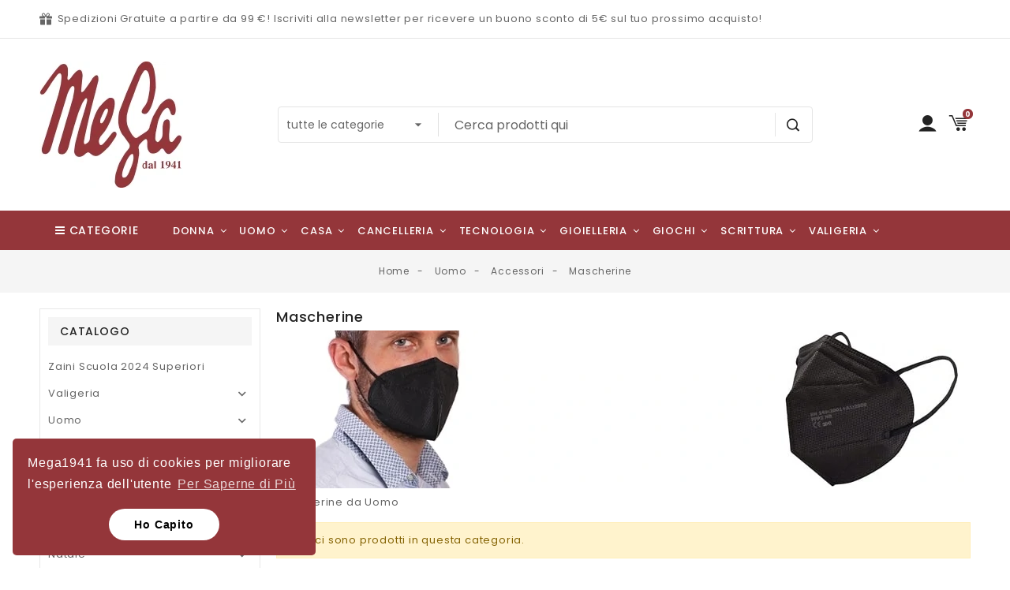

--- FILE ---
content_type: text/html; charset=utf-8
request_url: https://www.mega1941.com/820-mascherine
body_size: 65862
content:
<!doctype html>
<html lang="it">

  <head>
    
       
 
<!-- Meta Pixel Code -->
<script>
!function(f,b,e,v,n,t,s)
{if(f.fbq)return;n=f.fbq=function(){n.callMethod?
n.callMethod.apply(n,arguments):n.queue.push(arguments)};
if(!f._fbq)f._fbq=n;n.push=n;n.loaded=!0;n.version='2.0';
n.queue=[];t=b.createElement(e);t.async=!0;
t.src=v;s=b.getElementsByTagName(e)[0];
s.parentNode.insertBefore(t,s)}(window, document,'script',
'https://connect.facebook.net/en_US/fbevents.js');
fbq('init', '696165774939218');
fbq('track', 'PageView');
</script>
<noscript><img height="1" width="1" style="display:none"
src="https://www.facebook.com/tr?id=696165774939218&ev=PageView&noscript=1"
/></noscript>
<!-- End Meta Pixel Code --> 
 
 
 
<!-- Google tag (gtag.js) --> <script async src="https://www.googletagmanager.com/gtag/js?id=G-3ZSVY65G0W"></script> <script> window.dataLayer = window.dataLayer || []; function gtag(){dataLayer.push(arguments);} gtag('js', new Date()); gtag('config', 'G-3ZSVY65G0W'); </script>
 
 
  
<!-- Google Tag Manager -->
<script>(function(w,d,s,l,i){w[l]=w[l]||[];w[l].push({'gtm.start':
new Date().getTime(),event:'gtm.js'});var f=d.getElementsByTagName(s)[0],
j=d.createElement(s),dl=l!='dataLayer'?'&l='+l:'';j.async=true;j.src=
'https://www.googletagmanager.com/gtm.js?id='+i+dl;f.parentNode.insertBefore(j,f);
})(window,document,'script','dataLayer','GTM-5ZKMJGVN');</script>
<!-- End Google Tag Manager -->
 
 

  <link rel="preconnect" href="//fonts.gstatic.com/" crossorigin>
<link rel="preconnect" href="//ajax.googleapis.com" crossorigin>
<script type="text/javascript">
    WebFontConfig = {
        google: { families: [ 'Noto+Sans:400,700' ] }
    };
    (function() {
        var wf = document.createElement('script');
        wf.src = 'https://ajax.googleapis.com/ajax/libs/webfont/1/webfont.js';
        wf.type = 'text/javascript';
        wf.async = 'true';
        var s = document.getElementsByTagName('script')[0];
        s.parentNode.insertBefore(wf, s);
    })(); </script>


  <meta charset="utf-8">


  <meta http-equiv="x-ua-compatible" content="ie=edge">



  <title>Mascherine da Uomo in offerta con Sconti e Saldi fino al 30%!</title>
  <meta name="description" content="Da Mega 1941 Torino trovi le Mascherine da Uomo in offerta con Sconti e Saldi fino al 30%! Visita il sito o vieni a trovarci nei negozi di Torino!">
  <meta name="keywords" content="Mascherine da Uomo, Mascherine da Uomo in offerta, Mascherine da Uomo outlet">
      
      <link rel="canonical" href="https://www.mega1941.com/820-mascherine">
    
      
  
<meta property="og:title" content="Mascherine da Uomo in offerta con Sconti e Saldi fino al 30%!"/>
<meta property="og:description" content="Da Mega 1941 Torino trovi le Mascherine da Uomo in offerta con Sconti e Saldi fino al 30%! Visita il sito o vieni a trovarci nei negozi di Torino!"/>
<meta property="og:type" content="website"/>
<meta property="og:url" content="https://www.mega1941.com/820-mascherine"/>
<meta property="og:site_name" content="Mega 1941"/>
    <meta property="og:image" content="https://www.mega1941.comhttps://www.mega1941.com/img/mega-1941-logo-1620202536.jpg"/>
<script type="application/ld+json">
{
    "@context" : "http://schema.org",
    "@type" : "Organization",
    "name" : "Mega 1941",
    "url" : "https://www.mega1941.com/",
    "logo" : {
        "@type":"ImageObject",
        "url":"https://www.mega1941.comhttps://www.mega1941.com/img/mega-1941-logo-1620202536.jpg"
    }
}
</script>

<script type="application/ld+json">
{
    "@context":"http://schema.org",
    "@type":"WebPage",
    "isPartOf": {
        "@type":"WebSite",
        "url":  "https://www.mega1941.com/",
        "name": "Mega 1941"
    },
    "name": "Mascherine da Uomo in offerta con Sconti e Saldi fino al 30%!",
    "url":  "https://www.mega1941.com/820-mascherine"
}
</script>



<script type="application/ld+json">
{
    "@context": "https://schema.org",
    "@type": "BreadcrumbList",
    "itemListElement": [
        {
    "@type": "ListItem",
    "position": 1,
    "name": "Home",
    "item": "https://www.mega1941.com/"
    },        {
    "@type": "ListItem",
    "position": 2,
    "name": "Uomo",
    "item": "https://www.mega1941.com/105-uomo"
    },        {
    "@type": "ListItem",
    "position": 3,
    "name": "Accessori",
    "item": "https://www.mega1941.com/107-accessori"
    },        {
    "@type": "ListItem",
    "position": 4,
    "name": "Mascherine",
    "item": "https://www.mega1941.com/820-mascherine"
    }    ]
}
</script>

  



  <meta name="viewport" content="width=device-width, initial-scale=1">
  


  <link rel="icon" type="image/vnd.microsoft.icon" href="https://www.mega1941.com/img/favicon.ico?1620202536">
  <link rel="shortcut icon" type="image/x-icon" href="https://www.mega1941.com/img/favicon.ico?1620202536">



  <link href="//fonts.googleapis.com/icon?family=Material+Icons" rel="stylesheet">
      <link href="//fonts.googleapis.com/css?family=Poppins:300,400,500,600,700&amp;display=swap" rel="stylesheet">
      


    <link rel="stylesheet" href="https://www.mega1941.com/themes/PRS028/assets/cache/theme-6edd8e8.css" type="text/css" media="all">




  

  <script type="text/javascript">
        var FilterProductsPro = {"CONFIGS":{"FPP_VERSION":"4.2.4","FPP_COLUMN_NAME":"#main","FPP_SEARCH_RESULTS_APAGE":false,"FPP_SHOW_TOTAL_PRODUCTS_OPTION":false,"FPP_ORDER_BY_TOTAL_PRODUCTS":false,"FPP_FILTER_SEARCH_BOX":false,"FPP_SHOW_FILTER_IN_URL":false,"FPP_SHOW_FILTER":false,"FPP_OVERRIDE_CSS":false,"FPP_OVERRIDE_JS":false,"FPP_ENABLE_DEBUG":false,"FPP_IP_DEBUG":"","FPP_SEARCHER_STICKY":true,"FPP_INFINITE_SCROLL":false,"FPP_THEME_COMPATIBILITY":true,"FPP_SHOW_TREE_FILTER_CATEGORY":false,"FPP_ENABLE_COOKIES":true,"FPP_COOKIE_TIMESTAMP":"1766142042.8095","FPP_FORCE_INDEXATION":false,"FPP_SHOW_SUBCATEGORY_PRODUCTS":"1","FPP_DISCOUNT_BY_COUNTRY":"1","FPP_DISCOUNT_BY_GROUP":"1","FPP_SHOW_FLOAT_BUTTON_MOBILE":"1","FPP_DISABLE_FLOAT_BUTTON_MOBILE_HOME":"1","FPP_THEME_TITLE_BACKGROUND_COLOR":"","FPP_THEME_TITLE_TEXT_COLOR":"","FPP_THEME_TITLE_ICON_COLOR":"","FPP_THEME_SELECTED_OPTION_BACKGROUND_COLOR":"","FPP_THEME_SELECTED_OPTION_BORDER_COLOR":"","FPP_THEME_SELECTED_OPTION_TEXT_COLOR":"","FPP_THEME_SEARCHER_BACKGROUND_COLOR":"","FPP_THEME_FILTER_NAME_COLOR":"","FPP_THEME_OPTION_CHECK_RADIO_TEXT_COLOR":"","FPP_THEME_BUTTON_SEARCH_BORDER_COLOR":"","FPP_THEME_BUTTON_SEARCH_BACKGROUND_COLOR":"","FPP_THEME_BUTTON_SEARCH_TEXT_COLOR":"","FPP_THEME_ICON_MOBILE_BACKGROUND_COLOR":"","FPP_THEME_ICON_MOBILE_COLOR":"","FPP_THEME_FONT_FAMILY":"","FPP_THEME_FONT_SIZE":"","FPP_THEME_FONT_WEIGHT":"","FPP_SECTIONS_REMOVE":"#home-page-tabs,#homepage-slider,#htmlcontent_top,#subcategories,#editorial_block_center,.slogan,.cat-name,.iosSlider_tb20,.advanced_banner_container,.rev_slider_wrapper,.content-top .container","FPP_RM":false},"GLOBALS_VARS_JS":{"control_types":{"list":1,"radio":2,"check":3,"input":4,"slider":5},"filter_types":{"custom":{"type":6,"class":"label label-primary","title":"Personalizza"},"category":{"type":1,"class":"label label-success","title":"Categoria"},"supplier":{"type":3,"class":"label label-info","title":"Fornitore"},"manufacturer":{"type":2,"class":"label label-warning","title":"Produttore"},"attribute":{"type":5,"class":"label label-brown ","title":"Attributo"},"feature":{"type":4,"class":"label label-danger","title":"Caratteristica"},"price":{"type":7,"class":"label label-default","title":"Prezzo"},"input":{"type":8,"class":"label label-default","title":"L'immissione di testo"},"stock":{"type":9,"class":"label label-default","title":"Stock"},"condition":{"type":10,"class":"label label-default","title":"Condizione"}}},"Msg":{"no_options_lang":"Nessuna opzione disponibile","choose_lang":"Scegliere.."},"current_controller":"category","page_name":"category","id_current_controller":"820","query":"","tag":"","theme_name":"PRS028","fpp_static_token":"c1ea0c2ff214cf79d9d8fb8092cb3540","actions_filterproductspro":"https:\/\/www.mega1941.com\/module\/filterproductspro\/actions?ajax=1","search_filterproductspro":"https:\/\/www.mega1941.com\/module\/filterproductspro\/search?ajax=1","currencySign":"\u20ac","currencyFormat":null,"currencyBlank":1,"control_types":{"LIST":1,"RADIO":2,"CHECK":3,"INPUT":4,"SLIDER":5},"instant_search":{"1":"1"}};
        var bitmegamenu = {"containerSelector":"#wrapper > .container"};
        var buttoncompare_title_add = "Aggiungi per confrontare";
        var buttoncompare_title_remove = "Rimuovi da Confronta";
        var buttonwishlist_title_add = "Aggiungi alla lista dei desideri";
        var buttonwishlist_title_remove = "Rimuovi dalla lista dei desideri";
        var comparator_max_item = 3;
        var compareAdd = "Il prodotto \u00e8 stato aggiunto al confronto del prodotto";
        var compareRemove = "Il prodotto \u00e8 stato rimosso dal confronto dei prodotti";
        var compareUrl = "https:\/\/www.mega1941.com\/module\/tdcompare\/compare";
        var compareView = "Confrontare";
        var comparedProductsIds = [];
        var compared_products = [];
        var disable_comment = "Il criterio non esiste per questo prodotto.";
        var elementorFrontendConfig = {"isEditMode":"","stretchedSectionContainer":"","is_rtl":""};
        var isLogged = false;
        var jolisearch = {"amb_joli_search_action":"https:\/\/www.mega1941.com\/module\/ambjolisearch\/jolisearch","amb_joli_search_link":"https:\/\/www.mega1941.com\/module\/ambjolisearch\/jolisearch","amb_joli_search_controller":"jolisearch","blocksearch_type":"top","show_cat_desc":0,"ga_acc":0,"id_lang":5,"url_rewriting":1,"use_autocomplete":2,"minwordlen":3,"l_products":"Prodotti","l_manufacturers":"Produttori","l_suppliers":"Fornitori","l_categories":"Categorie","l_no_results_found":"Nessun risultato trovato","l_more_results":"Pi\u00f9 risultati \u00bb","ENT_QUOTES":3,"search_ssl":true,"self":"\/var\/www\/vhosts\/mega1941.com\/httpdocs\/modules\/ambjolisearch","position":{"my":"center top","at":"center bottom","collision":"fit none"},"classes":"ps17 centered-list","display_manufacturer":"1","display_supplier":"","display_category":"","theme":"finder"};
        var limitCharacter = "Inserisci almeno 3 caratteri.";
        var loginLabel = "Accesso";
        var login_url = "https:\/\/www.mega1941.com\/account";
        var max_item = "Non puoi aggiungere pi\u00f9 di 3 prodotto\/i alla comparazione";
        var moderation_active = 1;
        var prestashop = {"cart":{"products":[],"totals":{"total":{"type":"total","label":"Totale","amount":0,"value":"0,00\u00a0\u20ac"},"total_including_tax":{"type":"total","label":"Totale (tasse incl.)","amount":0,"value":"0,00\u00a0\u20ac"},"total_excluding_tax":{"type":"total","label":"Totale (tasse escl.)","amount":0,"value":"0,00\u00a0\u20ac"}},"subtotals":{"products":{"type":"products","label":"Totale parziale","amount":0,"value":"0,00\u00a0\u20ac"},"discounts":null,"shipping":{"type":"shipping","label":"Spedizione","amount":0,"value":""},"tax":null},"products_count":0,"summary_string":"0 articoli","vouchers":{"allowed":1,"added":[]},"discounts":[],"minimalPurchase":10,"minimalPurchaseRequired":"\u00c8 richiesto un acquisto minimo complessivo di 10,00\u00a0\u20ac (Iva esclusa) per convalidare il tuo ordine. il totale attuale \u00e8 0,00\u00a0\u20ac (Iva escl.)."},"currency":{"name":"Euro","iso_code":"EUR","iso_code_num":"978","sign":"\u20ac"},"customer":{"lastname":null,"firstname":null,"email":null,"birthday":null,"newsletter":null,"newsletter_date_add":null,"optin":null,"website":null,"company":null,"siret":null,"ape":null,"is_logged":false,"gender":{"type":null,"name":null},"addresses":[]},"language":{"name":"Italiano (Italian)","iso_code":"it","locale":"it-IT","language_code":"it-it","is_rtl":"0","date_format_lite":"d\/m\/Y","date_format_full":"d\/m\/Y H:i:s","id":5},"page":{"title":"","canonical":"https:\/\/www.mega1941.com\/820-mascherine","meta":{"title":"Mascherine da Uomo in offerta con Sconti e Saldi fino al 30%!","description":"Da Mega 1941 Torino trovi le Mascherine da Uomo in offerta con Sconti e Saldi fino al 30%! Visita il sito o vieni a trovarci nei negozi di Torino!","keywords":"Mascherine da Uomo, Mascherine da Uomo in offerta, Mascherine da Uomo outlet","robots":"index"},"page_name":"category","body_classes":{"lang-it":true,"lang-rtl":false,"country-IT":true,"currency-EUR":true,"layout-left-column":true,"page-category":true,"tax-display-enabled":true,"category-id-820":true,"category-Mascherine":true,"category-id-parent-107":true,"category-depth-level-4":true},"admin_notifications":[]},"shop":{"name":"Mega 1941","logo":"https:\/\/www.mega1941.com\/img\/mega-1941-logo-1620202536.jpg","stores_icon":"https:\/\/www.mega1941.com\/img\/mega-1941-logo_stores-1496825493.gif","favicon":"https:\/\/www.mega1941.com\/img\/favicon.ico"},"urls":{"base_url":"https:\/\/www.mega1941.com\/","current_url":"https:\/\/www.mega1941.com\/820-mascherine","shop_domain_url":"https:\/\/www.mega1941.com","img_ps_url":"https:\/\/www.mega1941.com\/img\/","img_cat_url":"https:\/\/www.mega1941.com\/img\/c\/","img_lang_url":"https:\/\/www.mega1941.com\/img\/l\/","img_prod_url":"https:\/\/www.mega1941.com\/img\/p\/","img_manu_url":"https:\/\/www.mega1941.com\/img\/m\/","img_sup_url":"https:\/\/www.mega1941.com\/img\/su\/","img_ship_url":"https:\/\/www.mega1941.com\/img\/s\/","img_store_url":"https:\/\/www.mega1941.com\/img\/st\/","img_col_url":"https:\/\/www.mega1941.com\/img\/co\/","img_url":"https:\/\/www.mega1941.com\/themes\/PRS028\/assets\/img\/","css_url":"https:\/\/www.mega1941.com\/themes\/PRS028\/assets\/css\/","js_url":"https:\/\/www.mega1941.com\/themes\/PRS028\/assets\/js\/","pic_url":"https:\/\/www.mega1941.com\/upload\/","pages":{"address":"https:\/\/www.mega1941.com\/Indirizzo","addresses":"https:\/\/www.mega1941.com\/indirizzi","authentication":"https:\/\/www.mega1941.com\/login","cart":"https:\/\/www.mega1941.com\/carrello","category":"https:\/\/www.mega1941.com\/index.php?controller=category","cms":"https:\/\/www.mega1941.com\/index.php?controller=cms","contact":"https:\/\/www.mega1941.com\/Contatti","discount":"https:\/\/www.mega1941.com\/buoni-sconto","guest_tracking":"https:\/\/www.mega1941.com\/tracciatura-ospite","history":"https:\/\/www.mega1941.com\/cronologia-ordini","identity":"https:\/\/www.mega1941.com\/dati-personali","index":"https:\/\/www.mega1941.com\/","my_account":"https:\/\/www.mega1941.com\/account","order_confirmation":"https:\/\/www.mega1941.com\/conferma-ordine","order_detail":"https:\/\/www.mega1941.com\/index.php?controller=order-detail","order_follow":"https:\/\/www.mega1941.com\/segui-ordine","order":"https:\/\/www.mega1941.com\/ordine","order_return":"https:\/\/www.mega1941.com\/index.php?controller=order-return","order_slip":"https:\/\/www.mega1941.com\/order-slip","pagenotfound":"https:\/\/www.mega1941.com\/pagina-non-trovata","password":"https:\/\/www.mega1941.com\/recupero-password","pdf_invoice":"https:\/\/www.mega1941.com\/index.php?controller=pdf-invoice","pdf_order_return":"https:\/\/www.mega1941.com\/index.php?controller=pdf-order-return","pdf_order_slip":"https:\/\/www.mega1941.com\/index.php?controller=pdf-order-slip","prices_drop":"https:\/\/www.mega1941.com\/offerte","product":"https:\/\/www.mega1941.com\/index.php?controller=product","search":"https:\/\/www.mega1941.com\/ricerca","sitemap":"https:\/\/www.mega1941.com\/Mappa del sito","stores":"https:\/\/www.mega1941.com\/negozi","supplier":"https:\/\/www.mega1941.com\/fornitori","register":"https:\/\/www.mega1941.com\/login?create_account=1","order_login":"https:\/\/www.mega1941.com\/ordine?login=1"},"alternative_langs":[],"theme_assets":"\/themes\/PRS028\/assets\/","actions":{"logout":"https:\/\/www.mega1941.com\/?mylogout="},"no_picture_image":{"bySize":{"small_default":{"url":"https:\/\/www.mega1941.com\/img\/p\/it-default-small_default.jpg","width":125,"height":162},"cart_default":{"url":"https:\/\/www.mega1941.com\/img\/p\/it-default-cart_default.jpg","width":125,"height":162},"pdt_180":{"url":"https:\/\/www.mega1941.com\/img\/p\/it-default-pdt_180.jpg","width":180,"height":233},"home_default":{"url":"https:\/\/www.mega1941.com\/img\/p\/it-default-home_default.jpg","width":370,"height":480},"pdt_370":{"url":"https:\/\/www.mega1941.com\/img\/p\/it-default-pdt_370.jpg","width":370,"height":480},"medium_default":{"url":"https:\/\/www.mega1941.com\/img\/p\/it-default-medium_default.jpg","width":540,"height":700},"pdt_540":{"url":"https:\/\/www.mega1941.com\/img\/p\/it-default-pdt_540.jpg","width":540,"height":700},"large_default":{"url":"https:\/\/www.mega1941.com\/img\/p\/it-default-large_default.jpg","width":771,"height":1000},"pdt_771":{"url":"https:\/\/www.mega1941.com\/img\/p\/it-default-pdt_771.jpg","width":771,"height":1000}},"small":{"url":"https:\/\/www.mega1941.com\/img\/p\/it-default-small_default.jpg","width":125,"height":162},"medium":{"url":"https:\/\/www.mega1941.com\/img\/p\/it-default-pdt_370.jpg","width":370,"height":480},"large":{"url":"https:\/\/www.mega1941.com\/img\/p\/it-default-pdt_771.jpg","width":771,"height":1000},"legend":""}},"configuration":{"display_taxes_label":true,"display_prices_tax_incl":true,"is_catalog":false,"show_prices":true,"opt_in":{"partner":true},"quantity_discount":{"type":"price","label":"Prezzo unitario"},"voucher_enabled":1,"return_enabled":1},"field_required":[],"breadcrumb":{"links":[{"title":"Home","url":"https:\/\/www.mega1941.com\/"},{"title":"Uomo","url":"https:\/\/www.mega1941.com\/105-uomo"},{"title":"Accessori","url":"https:\/\/www.mega1941.com\/107-accessori"},{"title":"Mascherine","url":"https:\/\/www.mega1941.com\/820-mascherine"}],"count":4},"link":{"protocol_link":"https:\/\/","protocol_content":"https:\/\/"},"time":1768485860,"static_token":"877769818b1ee92f2bb6fa443c47bc5a","token":"5690a28e8edb10b1bb58783f308432e8","debug":false};
        var prestashopFacebookAjaxController = "https:\/\/www.mega1941.com\/module\/ps_facebook\/Ajax";
        var priceDisplayPrecision = 2;
        var productcomment_added = "Grazie per la tua recensione.Il tuo commento \u00e8 stato aggiunto!";
        var productcomment_added_moderation = "Grazie per la tua recensione.Sar\u00e0 disponibile una volta approvato da un moderatore.";
        var productcomments_controller_url = "https:\/\/www.mega1941.com\/module\/tdproductcomments\/default";
        var productcomments_url_rewrite = "1";
        var psemailsubscription_subscription = "https:\/\/www.mega1941.com\/module\/ps_emailsubscription\/subscription";
        var psr_icon_color = "#F19D76";
        var searchUrl = "https:\/\/www.mega1941.com\/ricerca";
        var secure_key = "c0dbb069538685e538a60c79fa613036";
        var tdtoken = "877769818b1ee92f2bb6fa443c47bc5a";
        var themeOpt = {"g_preloader":"prenone","g_bttop":"0","pp_zoom":"0","owlnext":"Il prossimo","owlprev":"prev","hover_mobile_click":"1","tip_toggle":"1","infiniteScroll":"default","h_layout":"1"};
        var wishlist_add = "Il prodotto \u00e8 stato aggiunto correttamente alla tua lista dei desideri";
        var wishlist_cancel_txt = "Annulla";
        var wishlist_confirm_del_txt = "Elimina l'elemento selezionato?";
        var wishlist_del_default_txt = "Impossibile eliminare la lista dei desideri predefinita";
        var wishlist_email_txt = "E-mail";
        var wishlist_loggin_required = "Devi essere loggato per gestire la tua lista dei desideri";
        var wishlist_ok_txt = "Ok";
        var wishlist_quantity_required = "Devi inserire una quantit\u00e0";
        var wishlist_remove = "Il prodotto \u00e8 stato rimosso con successo dalla tua lista dei desideri";
        var wishlist_reset_txt = "Ripristina";
        var wishlist_send_txt = "Spedire";
        var wishlist_send_wishlist_txt = "Invia la lista dei desideri";
        var wishlist_url = "https:\/\/www.mega1941.com\/module\/tdproductwishlist\/mywishlist";
        var wishlist_view = "Visualizza la tua lista dei desideri";
      </script>



  <meta name="google-site-verification" content="9sEdxuBS6uZGE9DOYn94upbQiNWLAyEx4XEtc8msxxY" /><!-- Global site tag (gtag.js) - Google Ads: 608092399 -->
<script async src="https://www.googletagmanager.com/gtag/js?id=AW-608092399"></script>
<script>
  window.dataLayer = window.dataLayer || [];
  function gtag(){dataLayer.push(arguments);}
  gtag('js', new Date());

  gtag('config', 'AW-608092399');
</script>
<style type="text/css">
    #main {
        position: relative;
    }
    
</style>
<style>
                                                                    </style>
<div id="content-searchers-mobile" class="hidden-dt">
    <div class="searcher-header">
        <div>
            <span>Scegli un ricerca</span>
            <a class="close-content-searcher-mobile">
                <i class="fa-pts fa-pts-times"></i>
            </a>
        </div>
    </div>
    <div class="searcher-body"></div>
</div>





    
  </head>

  <body id="category" class="lang-it country-it currency-eur layout-left-column page-category tax-display-enabled category-id-820 category-mascherine category-id-parent-107 category-depth-level-4">
    
      
    

    
          

    
      	<svg style="display: none;">
		<symbol id="bitheadercontact" viewBox="0 0 512 512">
			<path d="M32,271.692v192c0,17.664,14.368,32,32,32h160v-224H32z"/>
			<path d="M480,143.692H378.752c7.264-4.96,13.504-9.888,17.856-14.304c25.824-25.952,25.824-68.192,0-94.144
			c-25.088-25.28-68.8-25.216-93.856,0c-13.888,13.92-50.688,70.592-45.6,108.448h-2.304c5.056-37.856-31.744-94.528-45.6-108.448
			c-25.088-25.216-68.8-25.216-93.856,0C89.6,61.196,89.6,103.436,115.36,129.388c4.384,4.416,10.624,9.344,17.888,14.304H32
			c-17.632,0-32,14.368-32,32v48c0,8.832,7.168,16,16,16h208v-64h64v64h208c8.832,0,16-7.168,16-16v-48
			C512,158.06,497.664,143.692,480,143.692z M222.112,142.636c0,0-1.344,1.056-5.92,1.056c-22.112,0-64.32-22.976-78.112-36.864
			c-13.408-13.504-13.408-35.52,0-49.024c6.496-6.528,15.104-10.112,24.256-10.112c9.12,0,17.728,3.584,24.224,10.112
			C208.128,79.5,229.568,134.924,222.112,142.636z M295.776,143.692c-4.544,0-5.888-1.024-5.888-1.056
			c-7.456-7.712,13.984-63.136,35.552-84.832c12.896-13.024,35.456-13.088,48.48,0c13.44,13.504,13.44,35.52,0,49.024
			C360.128,120.716,317.92,143.692,295.776,143.692z"/>
			<path d="M288,271.692v224h160c17.664,0,32-14.336,32-32v-192H288z"/>
		</symbol>
		<symbol id="bitcart" viewBox="0 0 24 24">
			<path d="M24.48,22.57l-2-11.78A3.22,3.22,0,0,0,19.41,8H17.75V6a6,6,0,0,0-.39-2.14,5.39,5.39,0,0,0-1.08-1.76A5,5,0,0,0,14.59.94,5.12,5.12,0,0,0,12.51.5a5,5,0,0,0-2.71.75,5.25,5.25,0,0,0-1.89,2A5.72,5.72,0,0,0,7.23,6V8H5.43a2.77,2.77,0,0,0-.75.1,3.49,3.49,0,0,0-.7.28,3,3,0,0,0-.61.43,3.34,3.34,0,0,0-.5.56A3.29,3.29,0,0,0,2.5,10a2.91,2.91,0,0,0-.19.7L0.54,22.55A1.73,1.73,0,0,0,.89,24a1.62,1.62,0,0,0,1.26.5H22.62a2.12,2.12,0,0,0,.89-0.16,1.73,1.73,0,0,0,.56-0.39A1.74,1.74,0,0,0,24.48,22.57ZM8.73,6A4.07,4.07,0,0,1,9.8,3.15,3.52,3.52,0,0,1,12.51,2,3.69,3.69,0,0,1,14,2.31a3.4,3.4,0,0,1,1.18.86A4,4,0,0,1,16,4.46,4.48,4.48,0,0,1,16.24,6V8H8.71V6h0Zm14,16.94H2.23A0.2,0.2,0,0,1,2,22.69L3.8,10.91A1.83,1.83,0,0,1,4,10.36a1.64,1.64,0,0,1,.37-0.42,1.77,1.77,0,0,1,.5-0.31A1.46,1.46,0,0,1,5.43,9.5H7.23v1.71a3.22,3.22,0,0,0-.31.24,1.21,1.21,0,0,0-.24.29,1.68,1.68,0,0,0-.15.36,1.36,1.36,0,0,0-.06.39A1.48,1.48,0,0,0,8,14a1.46,1.46,0,0,0,1.5-1.5,1.41,1.41,0,0,0-.75-1.28V9.5h7.53v1.71a1.41,1.41,0,0,0-.77,1.28,1.51,1.51,0,0,0,3,0,1.41,1.41,0,0,0-.75-1.28V9.5h1.67a1.16,1.16,0,0,1,.28,0L20,9.63l0.27,0.14,0.24,0.17a1.71,1.71,0,0,1,.2.21,1.44,1.44,0,0,1,.17.25,2.13,2.13,0,0,1,.12.28A1.73,1.73,0,0,1,21,11L23,22.75a0.14,0.14,0,0,1,0,.15,0.37,0.37,0,0,1-.25.07v0Z"/>
		</symbol>
		<symbol id="bituser" viewBox="0 0 128 128">
			<path d="M118.95,92.012c-3.778-3.777-10.1-7.074-20.066-12.059c-5.024-2.512-13.386-6.691-15.413-8.605
			c8.489-10.434,13.416-22.219,13.416-32.535c0-7,0-15.711-3.918-23.48C89.437,8.336,81.544,0,64.002,0
			C46.456,0,38.563,8.336,35.035,15.332c-3.923,7.77-3.923,16.48-3.923,23.48c0,10.32,4.923,22.102,13.417,32.535
			c-2.032,1.918-10.393,6.098-15.417,8.605c-9.963,4.984-16.285,8.281-20.066,12.059c-8.369,8.375-9.002,22.426-9.045,25.16
			c-0.043,2.852,1.059,5.609,3.067,7.648c2,2.031,4.743,3.18,7.595,3.18h106.669c2.86,0,5.596-1.148,7.6-3.18
			c2.004-2.039,3.11-4.797,3.067-7.652C127.956,114.438,127.318,100.387,118.95,92.012z M119.235,119.203
			c-0.508,0.512-1.184,0.797-1.903,0.797H10.663c-0.707,0-1.398-0.289-1.895-0.797c-0.496-0.504-0.777-1.199-0.77-1.91
			c0.023-1.34,0.391-13.305,6.705-19.621c2.915-2.914,9.017-6.074,17.988-10.563c9.576-4.785,14.886-7.637,17.332-9.949l5.399-5.105
			l-4.688-5.758c-7.384-9.07-11.623-19.09-11.623-27.484c0-6.473,0-13.805,3.063-19.875C45.842,11.68,53.179,8,64.002,8
			c10.814,0,18.159,3.68,21.824,10.934c3.063,6.074,3.063,13.406,3.063,19.879c0,8.391-4.235,18.41-11.628,27.484l-4.688,5.762
			l5.4,5.102c2.445,2.309,7.751,5.16,17.331,9.949c8.971,4.484,15.073,7.645,17.988,10.563c5.138,5.137,6.634,14.75,6.704,19.621
			C120.009,118.004,119.731,118.699,119.235,119.203z"/>
		</symbol> 
		<symbol id="tddiscount" viewBox="0 0 563.43 563.43">
			<path d="M287.992,298.666c4.354,0,10.667-8.313,10.667-21.333c0-13.021-6.313-21.333-10.667-21.333
			c-4.354,0-10.667,8.313-10.667,21.333C277.325,290.354,283.638,298.666,287.992,298.666z"/>
			<path d="M373.325,362.666c-4.354,0-10.667,8.313-10.667,21.333s6.313,21.333,10.667,21.333s10.667-8.313,10.667-21.333
			S377.679,362.666,373.325,362.666z"/>
			<path d="M501.325,277.333c5.896,0,10.667-4.771,10.667-10.667v-53.333c0-23.531-19.136-42.667-42.668-42.667h-80.282
			c-3.063-6.785-5.046-13.863-5.046-21.333c0-19.313,10.719-37.167,27.98-46.594c2.51-1.375,4.375-3.708,5.146-6.469
			c0.781-2.75,0.417-5.708-1-8.198l-25.99-45.396c-5.677-9.896-14.844-16.969-25.813-19.906
			c-10.917-2.917-22.334-1.385-32.105,4.302L21.141,208.166c-20.188,11.75-27.136,37.854-15.5,58.167l26.876,46.979
			c1.427,2.5,3.802,4.313,6.583,5.031c2.771,0.719,5.729,0.292,8.188-1.188c8.604-5.188,17.813-7.823,27.365-7.823
			c23.285,0,43.625,15.34,50.55,37.53C118.297,368.323,98.382,384,74.658,384c-5.896,0-10.667,4.771-10.667,10.667V448
			c0,23.531,19.136,42.667,42.668,42.667h362.665c23.532,0,42.668-19.135,42.668-42.667v-53.333
			c0-5.896-4.771-10.667-10.667-10.667c-29.407,0-53.335-23.927-53.335-53.333C447.99,301.26,471.918,277.333,501.325,277.333z
			M74.659,288c-9.76,0-19.5,2.021-28.656,5.917l-21.833-38.177c-5.844-10.188-2.375-23.26,7.708-29.135l32.698-19.035
			c-0.26,1.904-0.583,3.79-0.583,5.764v53.333c0,5.896,4.771,10.667,10.667,10.667c19.626,0,36.622,10.777,45.883,26.609
			C107.769,293.893,91.768,288,74.659,288z M342.95,45.51c4.823-2.813,10.49-3.594,15.844-2.135
			c5.448,1.458,9.99,4.979,12.813,9.906l20.969,36.625c-18.677,14.01-29.917,35.938-29.917,59.427
			c0,7.234,1.191,14.406,3.298,21.333H127.963L342.95,45.51z M213.325,472c0,5.896-4.771,10.667-10.667,10.667
			c-5.896,0-10.667-4.771-10.667-10.667v-21.333c0-5.896,4.771-10.667,10.667-10.667c5.896,0,10.667,4.771,10.667,10.667V472z
			M213.325,386.666c0,5.896-4.771,10.667-10.667,10.667c-5.896,0-10.667-4.771-10.667-10.667v-21.333
			c0-5.896,4.771-10.667,10.667-10.667c5.896,0,10.667,4.771,10.667,10.667V386.666z M213.325,301.333
			c0,5.896-4.771,10.667-10.667,10.667c-5.896,0-10.667-4.771-10.667-10.667V280c0-5.896,4.771-10.667,10.667-10.667
			c5.896,0,10.667,4.771,10.667,10.667V301.333z M213.325,216c0,5.896-4.771,10.667-10.667,10.667
			c-5.896,0-10.667-4.771-10.667-10.667v-24c0-5.896,4.771-10.667,10.667-10.667c5.896,0,10.667,4.771,10.667,10.667V216z
			M287.992,234.666c17.948,0,32,18.74,32,42.667c0,23.927-14.052,42.667-32,42.667c-17.948,0-32-18.74-32-42.667
			C255.992,253.406,270.044,234.666,287.992,234.666z M266.648,426.666c-2.229,0-4.469-0.698-6.385-2.135
			c-4.719-3.531-5.677-10.219-2.135-14.927l128-170.667c3.531-4.708,10.229-5.646,14.927-2.135
			c4.719,3.531,5.677,10.219,2.135,14.927l-128,170.667C273.096,425.198,269.898,426.666,266.648,426.666z M373.325,426.666
			c-17.948,0-32-18.74-32-42.667s14.052-42.667,32-42.667s32,18.74,32,42.667S391.273,426.666,373.325,426.666z"/>
		</symbol>

		<symbol id="tduser" viewBox="0 0 563.43 563.43">
			<path d="M280.79,314.559c83.266,0,150.803-67.538,150.803-150.803S364.055,13.415,280.79,13.415S129.987,80.953,129.987,163.756
			S197.524,314.559,280.79,314.559z M280.79,52.735c61.061,0,111.021,49.959,111.021,111.021S341.851,274.776,280.79,274.776
			s-111.021-49.959-111.021-111.021S219.728,52.735,280.79,52.735z"/>
			<path d="M19.891,550.015h523.648c11.102,0,19.891-8.789,19.891-19.891c0-104.082-84.653-189.198-189.198-189.198H189.198
			C85.116,340.926,0,425.579,0,530.124C0,541.226,8.789,550.015,19.891,550.015z M189.198,380.708h185.034
			c75.864,0,138.313,56.436,148.028,129.524H41.17C50.884,437.607,113.334,380.708,189.198,380.708z"/>
		</symbol>

		<symbol id="tdsearch" viewBox="0 0 512 512">
			<path d="M370.068,63.494C329.123,22.549,274.686,0,216.781,0S104.438,22.549,63.494,63.494C22.549,104.438,0,158.876,0,216.78
			c0,57.905,22.549,112.343,63.494,153.287c40.944,40.944,95.383,63.494,153.287,63.494s112.342-22.55,153.287-63.494
			c40.944-40.944,63.494-95.382,63.494-153.287C433.561,158.876,411.012,104.438,370.068,63.494z M216.78,392.196
			c-96.725,0-175.416-78.691-175.416-175.416S120.056,41.364,216.781,41.364s175.415,78.691,175.415,175.416
			S313.505,392.196,216.78,392.196z"></path>
			<path d="M505.943,476.693L369.981,340.732c-8.077-8.077-21.172-8.077-29.249,0c-8.076,8.077-8.076,21.172,0,29.249
			l135.961,135.961c4.038,4.039,9.332,6.058,14.625,6.058c5.293,0,10.587-2.019,14.625-6.058
			C514.019,497.865,514.019,484.77,505.943,476.693z"></path>
		</symbol>

		<symbol id="tdcart" viewBox="0 0 236.764 236.764">
			<path d="M110.035,151.039c0.399,3.858,3.655,6.73,7.451,6.73c0.258,0,0.518-0.013,0.78-0.04c4.12-0.426,7.115-4.111,6.689-8.231   l-3.458-33.468c-0.426-4.121-4.11-7.114-8.231-6.689c-4.12,0.426-7.115,4.111-6.689,8.231L110.035,151.039z"/>
			<path d="M156.971,157.729c0.262,0.027,0.522,0.04,0.78,0.04c3.795,0,7.052-2.872,7.451-6.73l3.458-33.468  c0.426-4.121-2.569-7.806-6.689-8.231c-4.121-0.419-7.806,2.569-8.231,6.689l-3.458,33.468   C149.855,153.618,152.85,157.303,156.971,157.729z"/>
			<path d="M98.898,190.329c-12.801,0-23.215,10.414-23.215,23.215c0,12.804,10.414,23.221,23.215,23.221   c12.801,0,23.216-10.417,23.216-23.221C122.114,200.743,111.699,190.329,98.898,190.329z M98.898,221.764   c-4.53,0-8.215-3.688-8.215-8.221c0-4.53,3.685-8.215,8.215-8.215c4.53,0,8.216,3.685,8.216,8.215   C107.114,218.076,103.428,221.764,98.898,221.764z"/>
			<path d="M176.339,190.329c-12.801,0-23.216,10.414-23.216,23.215c0,12.804,10.415,23.221,23.216,23.221   c12.802,0,23.218-10.417,23.218-23.221C199.557,200.743,189.141,190.329,176.339,190.329z M176.339,221.764   c-4.53,0-8.216-3.688-8.216-8.221c0-4.53,3.686-8.215,8.216-8.215c4.531,0,8.218,3.685,8.218,8.215   C184.557,218.076,180.87,221.764,176.339,221.764z"/>
			<path d="M221.201,84.322c-1.42-1.837-3.611-2.913-5.933-2.913H65.773l-6.277-24.141c-0.86-3.305-3.844-5.612-7.259-5.612h-30.74   c-4.142,0-7.5,3.358-7.5,7.5s3.358,7.5,7.5,7.5h24.941l6.221,23.922c0.034,0.15,0.073,0.299,0.116,0.446l23.15,89.022   c0.86,3.305,3.844,5.612,7.259,5.612h108.874c3.415,0,6.399-2.307,7.259-5.612l23.211-89.25   C223.111,88.55,222.621,86.158,221.201,84.322z M186.258,170.659H88.982l-19.309-74.25h135.894L186.258,170.659z"/>
		</symbol>

		<symbol id="tdworld" viewBox="0 0 379.328 379.328">
			<path d="M189.664,379.328c104.582,0,189.664-85.082,189.664-189.664S294.246,0,189.664,0S0,85.082,0,189.664
			S85.082,379.328,189.664,379.328z M189.664,16.257c95.616,0,173.407,77.79,173.407,173.407s-77.79,173.407-173.407,173.407
			S16.257,285.28,16.257,189.664S94.048,16.257,189.664,16.257z"/>
			<path d="M99.136,69.369c1.455-4.243-0.805-8.868-5.048-10.323c-4.259-1.463-8.868,0.788-10.331,5.032
			c-0.813,2.365-13.071,38.749-14.006,85.456c4.95,0.87,10.413,1.699,16.379,2.447C86.756,106.224,98.941,69.922,99.136,69.369z"/>
			<path d="M157.402,351.398c1.512,1.244,3.341,1.861,5.162,1.861c2.341,0,4.658-1.008,6.267-2.951
			c2.861-3.455,2.382-8.576-1.073-11.437c-0.309-0.252-24.597-20.931-49.178-66.232c-6.698-0.114-13.006-0.463-18.915-1.008
			C127.131,325.875,155.955,350.212,157.402,351.398z"/>
			<path d="M99.022,230.413c-7.966-20.451-11.551-41.748-12.583-61.915c-5.918-0.699-11.478-1.496-16.509-2.333
			c0.919,22.541,4.804,46.691,13.941,70.141c2.439,6.267,4.958,12.152,7.503,17.858c5.698,0.788,11.973,1.357,18.655,1.731
			C106.273,248.003,102.574,239.533,99.022,230.413z"/>
			<path d="M183.974,148.525l-19.5-107.639c-0.797-4.414-5.032-7.364-9.445-6.552
			c-4.414,0.797-7.348,5.032-6.552,9.445l19.517,107.704c2.666-0.398,5.324-0.756,8.015-1.252
			C178.69,149.753,181.324,149.119,183.974,148.525z"/>
			<path d="M188.648,265.496l14.696,81.083c0.707,3.926,4.129,6.682,7.99,6.682c0.48,0,0.967-0.041,1.455-0.13
			c4.414-0.797,7.348-5.032,6.552-9.445l-14.818-81.765c-2.52,0.626-4.926,1.284-7.519,1.886
			C194.135,264.463,191.452,264.91,188.648,265.496z"/>
			<path d="M193.33,247.962c2.853-0.658,5.519-1.39,8.291-2.081l-14.745-81.359
			c-2.642,0.577-5.267,1.211-7.933,1.699c-2.707,0.496-5.365,0.854-8.047,1.26l14.859,82.025
			C188.29,248.986,190.729,248.564,193.33,247.962z"/>
			<path d="M216.277,26.735c-3.56-2.731-8.657-2.04-11.38,1.512c-2.731,3.56-2.057,8.657,1.496,11.396
			c0.406,0.309,33.441,26.304,55.51,78.538c5.08-2.764,9.917-5.511,14.298-8.137C252.644,55.087,218.073,28.109,216.277,26.735z"/>
			<path d="M274.551,156.979c4.869,20.769,5.788,42.187,4.528,62.501c5.999-2.682,11.608-5.332,16.729-7.925
			c0.537-18.996-0.853-38.806-5.43-58.29c-2.317-9.876-5.105-19.094-8.185-27.783c-4.487,2.65-9.323,5.381-14.461,8.137
			C270.275,140.998,272.616,148.72,274.551,156.979z"/>
			<path d="M254.701,324.598c-1.796,4.113,0.073,8.901,4.186,10.705c1.057,0.463,2.17,0.683,3.251,0.683
			c3.129,0,6.113-1.821,7.454-4.869c1.146-2.617,20.004-46.365,25.085-100.835c-5.43,2.577-11.136,5.186-17.354,7.803
			C271.226,286.175,254.953,324.021,254.701,324.598z"/>
			<path d="M267.739,133.618c-1.837-5.357-3.772-10.543-5.836-15.436
			c-21.541,11.721-48.796,23.857-77.929,30.344l2.902,16.005C217.236,157.873,245.361,145.64,267.739,133.618z"/>
			<path d="M317.99,101.55c3.52-2.788,4.121-7.893,1.341-11.421c-2.78-3.52-7.893-4.121-11.421-1.333
			c-0.268,0.211-12.347,9.657-31.701,21.248c2.105,4.91,4.097,10.079,5.991,15.436C303.318,113.003,316.803,102.493,317.99,101.55z"/>
			<path d="M86.439,168.497c11.795,1.39,25.158,2.382,39.611,2.382c14.119,0,29.263-1.016,44.845-3.39
			l-2.902-15.997c-30.523,4.568-59.42,3.284-81.863,0.48C86.057,157.369,86.147,162.889,86.439,168.497z"/>
			<path d="M37.204,158.816c1.154,0.358,13.42,4.121,32.726,7.348c-0.236-5.666-0.284-11.217-0.171-16.639
			c-16.899-2.967-27.45-6.145-27.71-6.227c-4.284-1.349-8.844,1.049-10.177,5.34C30.531,152.923,32.921,157.475,37.204,158.816z"/>
			<path d="M69.93,166.164c5.032,0.837,10.592,1.634,16.509,2.333c-0.285-5.617-0.374-11.136-0.301-16.525
			c-5.958-0.748-11.429-1.577-16.379-2.447C69.646,154.947,69.694,160.507,69.93,166.164z"/>
			<path d="M178.942,166.229c2.674-0.488,5.292-1.122,7.933-1.699l-2.902-16.005
			c-2.65,0.593-5.292,1.219-7.966,1.715c-2.691,0.496-5.349,0.854-8.015,1.252l2.902,15.997
			C173.569,167.083,176.236,166.725,178.942,166.229z"/>
			<path d="M282.2,125.489c-1.894-5.357-3.885-10.527-5.991-15.436c-4.381,2.626-9.218,5.365-14.298,8.137
			c2.065,4.893,3.999,10.079,5.836,15.436C272.876,130.862,277.713,128.139,282.2,125.489z"/>
			<path d="M351.772,195.834c3.406-2.918,3.804-8.055,0.878-11.461c-2.926-3.406-8.064-3.804-11.461-0.878
			c-0.268,0.228-15.387,12.916-45.382,28.068c-0.179,6.34-0.561,12.599-1.13,18.72C331.646,212.709,350.512,196.915,351.772,195.834z"/>
			<path d="M43.724,240.565c-3.853-2.268-8.836-0.975-11.104,2.886c-2.284,3.869-0.992,8.852,2.878,11.128
			c1.431,0.845,23.313,13.282,64.167,17.037c-2.788-5.511-5.56-11.315-8.291-17.452C60.379,249.889,44.016,240.736,43.724,240.565z"/>
			<path d="M110.028,255.904c2.829,5.95,5.69,11.461,8.551,16.729c1.561,0.024,3.064,0.089,4.674,0.089
			c18.826,0,40.765-2.105,65.403-7.226l-2.894-15.973C156.012,255.725,130.691,257.05,110.028,255.904z"/>
			<path d="M201.621,245.889l2.902,16.03c28.409-7.015,52.73-15.387,72.808-23.833
			c0.764-6.056,1.357-12.274,1.748-18.598C258.448,228.714,232.632,238.151,201.621,245.889z"/>
			<path d="M91.373,254.172c2.731,6.137,5.503,11.941,8.291,17.452c5.909,0.545,12.209,0.894,18.915,1.008
			c-2.861-5.267-5.714-10.787-8.551-16.729C103.347,255.53,97.071,254.961,91.373,254.172z"/>
			<path d="M193.33,247.962c-2.601,0.602-5.04,1.024-7.576,1.553l2.894,15.973
			c2.804-0.585,5.479-1.024,8.356-1.691c2.585-0.602,4.999-1.26,7.519-1.886l-2.902-16.03
			C198.849,246.572,196.183,247.304,193.33,247.962z"/>
			<path d="M277.331,238.078c6.218-2.617,11.925-5.219,17.354-7.803c0.569-6.121,0.951-12.38,1.13-18.72
			c-5.121,2.585-10.738,5.243-16.729,7.925C278.688,225.804,278.095,232.03,277.331,238.078z"/>
		</symbol>

		<symbol id="tdreturn" viewBox="0 0 437.663 437.663">
			<path d="M267.219,41.753c-37.522,0-73.604,11.242-104.363,32.506c-3.69,2.552-4.617,7.616-2.065,11.307
			c2.561,3.699,7.608,4.625,11.315,2.065c28.027-19.379,60.916-29.612,95.112-29.612c92.332,0,167.449,75.116,167.449,167.449
			s-75.116,167.449-167.449,167.449c-67.744,0-128.992-41.773-154.63-103.387l-16.42,2.999
			c27.296,69.386,95.543,116.645,171.05,116.645c101.29,0,183.706-82.408,183.706-183.706S368.517,41.753,267.219,41.753z"/>
			<path d="M140.21,92.751c-9.462,9.047-17.972,19.151-25.312,30.003c-2.512,3.715-1.536,8.771,2.178,11.282
			c1.398,0.943,2.983,1.398,4.544,1.398c2.609,0,5.17-1.252,6.747-3.577c6.69-9.901,14.453-19.11,23.077-27.353
			c3.243-3.105,3.357-8.25,0.252-11.494S143.453,89.646,140.21,92.751z"/>
			<path d="M96.6,267.824c4.308-1.276,8.828,1.162,10.112,5.471c1.658,5.56,3.682,10.941,5.885,16.225
			l77.368-14.119c8.836-1.609,15.965-3.073,15.924-3.26c-0.033-0.179-6.812-3.048-15.144-6.405l-84.651-34.075
			c-8.332-3.357-20.443-1.146-27.044,4.934L11.9,298.372c-6.609,6.08-11.933,11.161-11.9,11.339
			c0.033,0.187,7.218-0.967,16.054-2.577l80.115-14.623c-1.87-4.763-3.568-9.624-5.048-14.583
			C89.845,273.628,92.292,269.101,96.6,267.824z"/>
			<path d="M106.704,273.295c-1.284-4.308-5.796-6.747-10.112-5.471c-4.3,1.276-6.755,5.804-5.471,10.104
			c1.479,4.967,3.17,9.819,5.048,14.583l16.42-2.999C110.394,284.228,108.362,278.855,106.704,273.295z"/>
		</symbol>

		<symbol id="tdsupport" viewBox="0 0 437.663 437.663">
			<path d="M280.277,87.182c-86.789,0-157.385,70.605-157.385,157.385c0,86.789,70.605,157.385,157.385,157.385
			c8.153,0,16.412-0.65,24.565-1.943l95.738,23.589c0.642,0.163,1.292,0.236,1.943,0.236c1.805,0,3.56-0.593,5.015-1.731
			c1.959-1.536,3.113-3.894,3.113-6.397v-83.017c17.68-26.101,27.011-56.51,27.011-88.122
			C437.671,157.778,367.066,87.182,280.277,87.182z M395.801,325.585c-1.171,1.674-1.634,3.658-1.406,5.584v74.173l-86.179-21.24
			c-1.325-0.504-2.78-0.675-4.259-0.415c-7.86,1.333-15.826,2.016-23.679,2.016c-77.815,0-141.128-63.313-141.128-141.128
			s63.313-141.128,141.128-141.128s141.128,63.313,141.128,141.128C421.414,273.724,412.562,301.736,395.801,325.585z"/>
			<path d="M39.72,411.049c0.309,2.479,1.74,4.674,3.877,5.958c1.276,0.772,2.731,1.162,4.186,1.162
			c0.984,0,1.967-0.171,2.902-0.545l93.097-35.668c7.21,1.707,14.599,2.991,22.004,3.829c4.503,0.569,8.478-2.707,8.982-7.161
			c0.504-4.463-2.699-8.486-7.161-8.982c-7.6-0.862-15.168-2.235-22.508-4.097c-1.975-0.488-4.016-0.203-5.747,0.699l-84.805,32.49
			l-13.38-107.362c0.016-1.439-0.358-2.894-1.13-4.211c-4.918-8.316-9.137-17.005-12.518-25.8
			C-6.06,173.694,37.932,75.054,125.582,41.459c60.062-22.996,127.066-10.551,174.894,32.466c3.341,3.008,8.478,2.739,11.478-0.602
			c3.008-3.341,2.731-8.478-0.602-11.478C258.948,14.707,185.539,1.084,119.778,26.282C23.756,63.081-24.439,171.15,12.351,267.189
			c3.495,9.063,7.771,18.013,12.737,26.605L39.72,411.049z"/>
			<circle cx="202.56" cy="237.154" r="21.134"/>
			<circle cx="278.765" cy="237.154" r="21.134"/>
			<circle cx="354.971" cy="237.154" r="21.134"/>
		</symbol>

		<symbol id="tdemail" viewBox="0 0 480 480">
			<path d="m440 144h-8v-72c0-.175781-.089844-.320312-.097656-.496094-.046875-.71875-.191406-1.429687-.429688-2.113281-.089844-.253906-.152344-.503906-.265625-.75-.375-.84375-.898437-1.617187-1.542969-2.28125l-64-64c-.667968-.644531-1.445312-1.167969-2.296874-1.542969-.230469-.113281-.480469-.175781-.71875-.265625-.699219-.246093-1.429688-.390625-2.167969-.429687-.175781-.0312502-.3125-.121094-.480469-.121094h-280c-17.671875 0-32 14.328125-32 32v112h-8c-22.082031.027344-39.9726562 17.917969-40 40v256c.0273438 22.082031 17.917969 39.972656 40 40h400c22.082031-.027344 39.972656-17.917969 40-40v-256c-.027344-22.082031-17.917969-39.972656-40-40zm-244.558594 176h89.117188l136.800781 144h-362.71875zm244.558594-160c11.714844-.003906 21.71875 8.449219 23.671875 20l-31.671875 22.054688v-42.054688zm-35.3125-96h-28.6875c-4.417969 0-8-3.582031-8-8v-28.6875zm-340.6875-32c0-8.835938 7.164062-16 16-16h272v40c0 13.253906 10.746094 24 24 24h40v133.175781l-130.511719 90.824219h-90.976562l-130.511719-90.824219zm-24 128h8v42.054688l-31.671875-22.015626c1.933594-11.566406 11.945313-20.039062 23.671875-20.039062zm-24 280v-240.695312l163.785156 113.941406-142.984375 150.539062c-11.910156-1.601562-20.800781-11.769531-20.800781-23.785156zm427.199219 23.785156-142.984375-150.539062 163.785156-113.941406v240.695312c0 12.015625-8.890625 22.183594-20.800781 23.785156zm0 0"/><path d="m168 64h144c4.417969 0 8-3.582031 8-8s-3.582031-8-8-8h-144c-4.417969 0-8 3.582031-8 8s3.582031 8 8 8zm0 0"/><path d="m96 104c0 4.417969 3.582031 8 8 8h272c4.417969 0 8-3.582031 8-8s-3.582031-8-8-8h-272c-4.417969 0-8 3.582031-8 8zm0 0"/><path d="m376 144h-272c-4.417969 0-8 3.582031-8 8s3.582031 8 8 8h272c4.417969 0 8-3.582031 8-8s-3.582031-8-8-8zm0 0"/><path d="m376 192h-272c-4.417969 0-8 3.582031-8 8s3.582031 8 8 8h272c4.417969 0 8-3.582031 8-8s-3.582031-8-8-8zm0 0"/><path d="m328 240h-176c-4.417969 0-8 3.582031-8 8s3.582031 8 8 8h176c4.417969 0 8-3.582031 8-8s-3.582031-8-8-8zm0 0"/><path d="m88 80c4.417969 0 8-3.582031 8-8v-16c0-4.417969 3.582031-8 8-8h16c4.417969 0 8-3.582031 8-8s-3.582031-8-8-8h-16c-13.253906 0-24 10.746094-24 24v16c0 4.417969 3.582031 8 8 8zm0 0"/>
		</symbol>
		<symbol id="tdswishlist" viewBox="0 -28 512.001 512">
			<path d="m256 455.515625c-7.289062 0-14.316406-2.640625-19.792969-7.4375-20.683593-18.085937-40.625-35.082031-58.21875-50.074219l-.089843-.078125c-51.582032-43.957031-96.125-81.917969-127.117188-119.3125-34.644531-41.804687-50.78125-81.441406-50.78125-124.742187 0-42.070313 14.425781-80.882813 40.617188-109.292969 26.503906-28.746094 62.871093-44.578125 102.414062-44.578125 29.554688 0 56.621094 9.34375 80.445312 27.769531 12.023438 9.300781 22.921876 20.683594 32.523438 33.960938 9.605469-13.277344 20.5-24.660157 32.527344-33.960938 23.824218-18.425781 50.890625-27.769531 80.445312-27.769531 39.539063 0 75.910156 15.832031 102.414063 44.578125 26.191406 28.410156 40.613281 67.222656 40.613281 109.292969 0 43.300781-16.132812 82.9375-50.777344 124.738281-30.992187 37.398437-75.53125 75.355469-127.105468 119.308594-17.625 15.015625-37.597657 32.039062-58.328126 50.167969-5.472656 4.789062-12.503906 7.429687-19.789062 7.429687zm-112.96875-425.523437c-31.066406 0-59.605469 12.398437-80.367188 34.914062-21.070312 22.855469-32.675781 54.449219-32.675781 88.964844 0 36.417968 13.535157 68.988281 43.882813 105.605468 29.332031 35.394532 72.960937 72.574219 123.476562 115.625l.09375.078126c17.660156 15.050781 37.679688 32.113281 58.515625 50.332031 20.960938-18.253907 41.011719-35.34375 58.707031-50.417969 50.511719-43.050781 94.136719-80.222656 123.46875-115.617188 30.34375-36.617187 43.878907-69.1875 43.878907-105.605468 0-34.515625-11.605469-66.109375-32.675781-88.964844-20.757813-22.515625-49.300782-34.914062-80.363282-34.914062-22.757812 0-43.652344 7.234374-62.101562 21.5-16.441406 12.71875-27.894532 28.796874-34.609375 40.046874-3.453125 5.785157-9.53125 9.238282-16.261719 9.238282s-12.808594-3.453125-16.261719-9.238282c-6.710937-11.25-18.164062-27.328124-34.609375-40.046874-18.449218-14.265626-39.34375-21.5-62.097656-21.5zm0 0"/>
		</symbol>
		<symbol id="tdscompare" viewBox="0 0 480.3 480.3">
			<path d="M254.15,234.1V13.5c0-7.5-6-13.5-13.5-13.5s-13.5,6-13.5,13.5v220.6c-31.3,6.3-55,34-55,67.2s23.7,60.9,55,67.2v98.2
			c0,7.5,6,13.5,13.5,13.5s13.5-6,13.5-13.5v-98.2c31.3-6.3,55-34,55-67.2C309.15,268.2,285.55,240.4,254.15,234.1z M240.65,342.8
			c-22.9,0-41.5-18.6-41.5-41.5s18.6-41.5,41.5-41.5s41.5,18.6,41.5,41.5S263.55,342.8,240.65,342.8z"/>
			<path d="M88.85,120.9V13.5c0-7.5-6-13.5-13.5-13.5s-13.5,6-13.5,13.5v107.4c-31.3,6.3-55,34-55,67.2s23.7,60.9,55,67.2v211.4
			c0,7.5,6,13.5,13.5,13.5s13.5-6,13.5-13.5V255.2c31.3-6.3,55-34,55-67.2S120.15,127.2,88.85,120.9z M75.35,229.6
			c-22.9,0-41.5-18.6-41.5-41.5s18.6-41.5,41.5-41.5s41.5,18.6,41.5,41.5S98.15,229.6,75.35,229.6z"/>
			<path d="M418.45,120.9V13.5c0-7.5-6-13.5-13.5-13.5s-13.5,6-13.5,13.5v107.4c-31.3,6.3-55,34-55,67.2s23.7,60.9,55,67.2v211.5
			c0,7.5,6,13.5,13.5,13.5s13.5-6,13.5-13.5V255.2c31.3-6.3,55-34,55-67.2S449.85,127.2,418.45,120.9z M404.95,229.6
			c-22.9,0-41.5-18.6-41.5-41.5s18.6-41.5,41.5-41.5s41.5,18.6,41.5,41.5S427.85,229.6,404.95,229.6z"/>
		</symbol>
		<symbol id="tdsquickview" viewBox="0 0 511.999 511.999">
			<path d="M508.745,246.041c-4.574-6.257-113.557-153.206-252.748-153.206S7.818,239.784,3.249,246.035
			c-4.332,5.936-4.332,13.987,0,19.923c4.569,6.257,113.557,153.206,252.748,153.206s248.174-146.95,252.748-153.201
			C513.083,260.028,513.083,251.971,508.745,246.041z M255.997,385.406c-102.529,0-191.33-97.533-217.617-129.418
			c26.253-31.913,114.868-129.395,217.617-129.395c102.524,0,191.319,97.516,217.617,129.418
			C447.361,287.923,358.746,385.406,255.997,385.406z"/>
			<path d="M255.997,154.725c-55.842,0-101.275,45.433-101.275,101.275s45.433,101.275,101.275,101.275
			s101.275-45.433,101.275-101.275S311.839,154.725,255.997,154.725z M255.997,323.516c-37.23,0-67.516-30.287-67.516-67.516
			s30.287-67.516,67.516-67.516s67.516,30.287,67.516,67.516S293.227,323.516,255.997,323.516z"/>
		</symbol>
		<symbol id="tdsbtncart" viewBox="0 0 32 32">
			<path d="M27.996,8.91C27.949,8.395,27.519,8,27,8h-5V6c0-3.309-2.69-6-6-6c-3.309,0-6,2.691-6,6v2H5
			C4.482,8,4.051,8.395,4.004,8.91l-2,22c-0.025,0.279,0.068,0.557,0.258,0.764C2.451,31.882,2.719,32,3,32h26
			c0.281,0,0.549-0.118,0.738-0.326c0.188-0.207,0.283-0.484,0.258-0.764L27.996,8.91z M12,6c0-2.206,1.795-4,4-4s4,1.794,4,4v2h-8
			V6z M4.096,30l1.817-20H10v2.277C9.404,12.624,9,13.262,9,14c0,1.104,0.896,2,2,2s2-0.896,2-2c0-0.738-0.404-1.376-1-1.723V10h8
			v2.277c-0.596,0.347-1,0.984-1,1.723c0,1.104,0.896,2,2,2c1.104,0,2-0.896,2-2c0-0.738-0.403-1.376-1-1.723V10h4.087l1.817,20
			H4.096z"/>
		</symbol>
		<symbol id="tdsbtnselect" viewBox="0 0 297 297">
			<path d="M244.279,91.662c-4.198,0-8.195,0.876-11.825,2.45c-4.413-11.152-15.238-19.058-27.869-19.058
				c-4.692,0-9.136,1.092-13.094,3.034c-5.009-9.657-15.048-16.27-26.598-16.27c-3.395,0-6.655,0.579-9.701,1.632V30.201
				C155.193,13.549,141.738,0,125.198,0C108.66,0,95.206,13.549,95.206,30.201v119.643L73.604,125.13
				c-0.151-0.169-0.305-0.335-0.465-0.494c-5.672-5.676-13.221-8.823-21.256-8.862c-0.052,0-0.101,0-0.153,0
				c-8.016,0-15.521,3.095-21.146,8.724c-9.918,9.921-10.467,24.647-1.502,40.408c11.605,20.39,24.22,39.616,35.351,56.581
				c8.134,12.398,15.818,24.108,21.435,33.79c4.871,8.402,17.801,35.651,17.933,35.926c1.678,3.541,5.247,5.798,9.163,5.798h128.27
				c4.407,0,8.308-2.843,9.659-7.035c2.392-7.439,23.379-73.398,23.379-98.871v-69.229C274.27,105.21,260.817,91.662,244.279,91.662z
				M234.579,121.865c0-5.468,4.352-9.916,9.7-9.916c5.351,0,9.703,4.448,9.703,9.916v69.229c0,16.928-13.01,62.437-20.189,85.618
				H119.361c-4.206-8.752-12.089-24.964-15.944-31.613c-5.897-10.168-13.73-22.105-22.022-34.744
				c-10.966-16.71-23.393-35.652-34.681-55.482c-2.946-5.181-5.646-12.166-1.78-16.032c1.803-1.807,4.231-2.751,6.851-2.779
				c2.557,0.013,4.962,0.977,6.805,2.721l39.124,44.755c2.78,3.183,7.248,4.306,11.202,2.821c3.958-1.486,6.579-5.271,6.579-9.497
				V30.201c0-5.467,4.353-9.913,9.704-9.913c5.352,0,9.706,4.446,9.706,9.913v94.711c0,5.602,4.543,10.144,10.144,10.144
				c5.601,0,10.144-4.542,10.144-10.144V92.016c0-5.464,4.352-9.909,9.701-9.909c5.351,0,9.703,4.445,9.703,9.909v46.127
				c0,5.605,4.542,10.145,10.143,10.145c5.602,0,10.145-4.539,10.145-10.145v-32.888c0-5.467,4.352-9.914,9.701-9.914
				c5.352,0,9.706,4.447,9.706,9.914v46.13c0,5.601,4.542,10.145,10.144,10.145c5.603,0,10.145-4.544,10.145-10.145V121.865z"/>
		</symbol>
		<symbol id="tdsbtncustomize" viewBox="0 0 478.703 478.703">
			<path d="M454.2,189.101l-33.6-5.7c-3.5-11.3-8-22.2-13.5-32.6l19.8-27.7c8.4-11.8,7.1-27.9-3.2-38.1l-29.8-29.8
			c-5.6-5.6-13-8.7-20.9-8.7c-6.2,0-12.1,1.9-17.1,5.5l-27.8,19.8c-10.8-5.7-22.1-10.4-33.8-13.9l-5.6-33.2
			c-2.4-14.3-14.7-24.7-29.2-24.7h-42.1c-14.5,0-26.8,10.4-29.2,24.7l-5.8,34c-11.2,3.5-22.1,8.1-32.5,13.7l-27.5-19.8
			c-5-3.6-11-5.5-17.2-5.5c-7.9,0-15.4,3.1-20.9,8.7l-29.9,29.8c-10.2,10.2-11.6,26.3-3.2,38.1l20,28.1
			c-5.5,10.5-9.9,21.4-13.3,32.7l-33.2,5.6c-14.3,2.4-24.7,14.7-24.7,29.2v42.1c0,14.5,10.4,26.8,24.7,29.2l34,5.8
			c3.5,11.2,8.1,22.1,13.7,32.5l-19.7,27.4c-8.4,11.8-7.1,27.9,3.2,38.1l29.8,29.8c5.6,5.6,13,8.7,20.9,8.7c6.2,0,12.1-1.9,17.1-5.5
			l28.1-20c10.1,5.3,20.7,9.6,31.6,13l5.6,33.6c2.4,14.3,14.7,24.7,29.2,24.7h42.2c14.5,0,26.8-10.4,29.2-24.7l5.7-33.6
			c11.3-3.5,22.2-8,32.6-13.5l27.7,19.8c5,3.6,11,5.5,17.2,5.5l0,0c7.9,0,15.3-3.1,20.9-8.7l29.8-29.8c10.2-10.2,11.6-26.3,3.2-38.1
			l-19.8-27.8c5.5-10.5,10.1-21.4,13.5-32.6l33.6-5.6c14.3-2.4,24.7-14.7,24.7-29.2v-42.1
			C478.9,203.801,468.5,191.501,454.2,189.101z M451.9,260.401c0,1.3-0.9,2.4-2.2,2.6l-42,7c-5.3,0.9-9.5,4.8-10.8,9.9
			c-3.8,14.7-9.6,28.8-17.4,41.9c-2.7,4.6-2.5,10.3,0.6,14.7l24.7,34.8c0.7,1,0.6,2.5-0.3,3.4l-29.8,29.8c-0.7,0.7-1.4,0.8-1.9,0.8
			c-0.6,0-1.1-0.2-1.5-0.5l-34.7-24.7c-4.3-3.1-10.1-3.3-14.7-0.6c-13.1,7.8-27.2,13.6-41.9,17.4c-5.2,1.3-9.1,5.6-9.9,10.8l-7.1,42
			c-0.2,1.3-1.3,2.2-2.6,2.2h-42.1c-1.3,0-2.4-0.9-2.6-2.2l-7-42c-0.9-5.3-4.8-9.5-9.9-10.8c-14.3-3.7-28.1-9.4-41-16.8
			c-2.1-1.2-4.5-1.8-6.8-1.8c-2.7,0-5.5,0.8-7.8,2.5l-35,24.9c-0.5,0.3-1,0.5-1.5,0.5c-0.4,0-1.2-0.1-1.9-0.8l-29.8-29.8
			c-0.9-0.9-1-2.3-0.3-3.4l24.6-34.5c3.1-4.4,3.3-10.2,0.6-14.8c-7.8-13-13.8-27.1-17.6-41.8c-1.4-5.1-5.6-9-10.8-9.9l-42.3-7.2
			c-1.3-0.2-2.2-1.3-2.2-2.6v-42.1c0-1.3,0.9-2.4,2.2-2.6l41.7-7c5.3-0.9,9.6-4.8,10.9-10c3.7-14.7,9.4-28.9,17.1-42
			c2.7-4.6,2.4-10.3-0.7-14.6l-24.9-35c-0.7-1-0.6-2.5,0.3-3.4l29.8-29.8c0.7-0.7,1.4-0.8,1.9-0.8c0.6,0,1.1,0.2,1.5,0.5l34.5,24.6
			c4.4,3.1,10.2,3.3,14.8,0.6c13-7.8,27.1-13.8,41.8-17.6c5.1-1.4,9-5.6,9.9-10.8l7.2-42.3c0.2-1.3,1.3-2.2,2.6-2.2h42.1
			c1.3,0,2.4,0.9,2.6,2.2l7,41.7c0.9,5.3,4.8,9.6,10,10.9c15.1,3.8,29.5,9.7,42.9,17.6c4.6,2.7,10.3,2.5,14.7-0.6l34.5-24.8
			c0.5-0.3,1-0.5,1.5-0.5c0.4,0,1.2,0.1,1.9,0.8l29.8,29.8c0.9,0.9,1,2.3,0.3,3.4l-24.7,34.7c-3.1,4.3-3.3,10.1-0.6,14.7
			c7.8,13.1,13.6,27.2,17.4,41.9c1.3,5.2,5.6,9.1,10.8,9.9l42,7.1c1.3,0.2,2.2,1.3,2.2,2.6v42.1H451.9z"/>
			<path d="M239.4,136.001c-57,0-103.3,46.3-103.3,103.3s46.3,103.3,103.3,103.3s103.3-46.3,103.3-103.3S296.4,136.001,239.4,136.001
			z M239.4,315.601c-42.1,0-76.3-34.2-76.3-76.3s34.2-76.3,76.3-76.3s76.3,34.2,76.3,76.3S281.5,315.601,239.4,315.601z"/>
		</symbol>
		<symbol id="pp_facebook" viewBox="0 0 96.124 96.123">
			<path d="M72.089,0.02L59.624,0C45.62,0,36.57,9.285,36.57,23.656v10.907H24.037c-1.083,0-1.96,0.878-1.96,1.961v15.803
			c0,1.083,0.878,1.96,1.96,1.96h12.533v39.876c0,1.083,0.877,1.96,1.96,1.96h16.352c1.083,0,1.96-0.878,1.96-1.96V54.287h14.654
			c1.083,0,1.96-0.877,1.96-1.96l0.006-15.803c0-0.52-0.207-1.018-0.574-1.386c-0.367-0.368-0.867-0.575-1.387-0.575H56.842v-9.246
			c0-4.444,1.059-6.7,6.848-6.7l8.397-0.003c1.082,0,1.959-0.878,1.959-1.96V1.98C74.046,0.899,73.17,0.022,72.089,0.02z"/>
		</symbol>
		<symbol id="pp_twitter" viewBox="0 0 512 512">
			<path d="M512,97.248c-19.04,8.352-39.328,13.888-60.48,16.576c21.76-12.992,38.368-33.408,46.176-58.016
			c-20.288,12.096-42.688,20.64-66.56,25.408C411.872,60.704,384.416,48,354.464,48c-58.112,0-104.896,47.168-104.896,104.992
			c0,8.32,0.704,16.32,2.432,23.936c-87.264-4.256-164.48-46.08-216.352-109.792c-9.056,15.712-14.368,33.696-14.368,53.056
			c0,36.352,18.72,68.576,46.624,87.232c-16.864-0.32-33.408-5.216-47.424-12.928c0,0.32,0,0.736,0,1.152
			c0,51.008,36.384,93.376,84.096,103.136c-8.544,2.336-17.856,3.456-27.52,3.456c-6.72,0-13.504-0.384-19.872-1.792
			c13.6,41.568,52.192,72.128,98.08,73.12c-35.712,27.936-81.056,44.768-130.144,44.768c-8.608,0-16.864-0.384-25.12-1.44
			C46.496,446.88,101.6,464,161.024,464c193.152,0,298.752-160,298.752-298.688c0-4.64-0.16-9.12-0.384-13.568
			C480.224,136.96,497.728,118.496,512,97.248z"/>
		</symbol>
		
		<symbol id="pp_rss" viewBox="0 0 402.041 402.04">
			<path d="M54.816,292.382c-15.229,0-28.169,5.331-38.831,15.988C5.33,319.026,0,331.969,0,347.197
			c0,15.232,5.325,28.172,15.985,38.828c10.662,10.657,23.606,15.988,38.831,15.988c15.227,0,28.168-5.331,38.828-15.988
			c10.656-10.656,15.986-23.596,15.986-38.828c0-15.229-5.33-28.171-15.986-38.827C82.987,297.713,70.046,292.382,54.816,292.382z"
			/>
			<path d="M181.01,221.002c-21.51-21.698-46.158-38.97-73.948-51.816c-27.79-12.85-56.914-20.511-87.366-22.985h-1.425
			c-4.949,0-9.042,1.619-12.275,4.854C1.997,154.477,0,158.953,0,164.472v38.543c0,4.757,1.569,8.85,4.708,12.279
			c3.14,3.429,7.089,5.332,11.848,5.708c43.586,4.189,80.845,21.752,111.773,52.678c30.93,30.926,48.49,68.187,52.677,111.771
			c0.382,4.764,2.284,8.712,5.712,11.847c3.427,3.148,7.517,4.72,12.275,4.72h38.545c5.517,0,9.989-1.995,13.415-5.996
			c3.621-3.812,5.236-8.381,4.863-13.709c-2.478-30.447-10.14-59.573-22.987-87.361C219.983,267.16,202.708,242.514,181.01,221.002z
			"/>
			<path d="M367.728,239.701c-20.365-45.585-48.345-86.078-83.936-121.482c-35.405-35.594-75.896-63.572-121.485-83.939
			C116.723,13.917,68.996,2.494,19.126,0.02h-0.855c-4.949,0-9.136,1.713-12.563,5.14C1.903,8.583,0,12.964,0,18.294v40.825
			c0,4.76,1.667,8.897,4.996,12.419c3.33,3.523,7.373,5.376,12.132,5.57c40.924,2.478,79.799,12.188,116.63,29.127
			c36.83,16.94,68.806,38.972,95.93,66.09c27.118,27.123,49.149,59.101,66.089,95.931c16.94,36.836,26.557,75.705,28.839,116.627
			c0.195,4.764,2.046,8.809,5.564,12.139c3.524,3.329,7.762,4.999,12.71,4.999h40.823c5.331,0,9.701-1.902,13.134-5.715
			c3.809-3.806,5.517-8.274,5.144-13.415C399.52,333.017,388.093,285.291,367.728,239.701z"/>
		</symbol>

		<symbol id="pp_youtube" viewBox="0 0 512 512">
			<path d="M490.24,113.92c-13.888-24.704-28.96-29.248-59.648-30.976C399.936,80.864,322.848,80,256.064,80
			c-66.912,0-144.032,0.864-174.656,2.912c-30.624,1.76-45.728,6.272-59.744,31.008C7.36,138.592,0,181.088,0,255.904
			C0,255.968,0,256,0,256c0,0.064,0,0.096,0,0.096v0.064c0,74.496,7.36,117.312,21.664,141.728
			c14.016,24.704,29.088,29.184,59.712,31.264C112.032,430.944,189.152,432,256.064,432c66.784,0,143.872-1.056,174.56-2.816
			c30.688-2.08,45.76-6.56,59.648-31.264C504.704,373.504,512,330.688,512,256.192c0,0,0-0.096,0-0.16c0,0,0-0.064,0-0.096
			C512,181.088,504.704,138.592,490.24,113.92z M192,352V160l160,96L192,352z"/>
		</symbol>

		<symbol id="pp_vimeo" viewBox="0 0 438.536 438.536">
			<path d="M414.41,24.123C398.333,8.042,378.963,0,356.315,0H82.228C59.58,0,40.21,8.042,24.126,24.123
			C8.045,40.207,0.003,59.576,0.003,82.225v274.084c0,22.647,8.042,42.018,24.123,58.102c16.084,16.084,35.454,24.126,58.102,24.126
			h274.084c22.648,0,42.018-8.042,58.095-24.126c16.084-16.084,24.126-35.454,24.126-58.102V82.225
			C438.532,59.576,430.49,40.204,414.41,24.123z M358.033,145.319c-2.673,13.894-10.52,35.454-23.562,64.665
			c-13.045,29.218-29.455,57.054-49.252,83.511c-22.654,30.453-46.445,53.009-71.374,67.673c-6.473,3.99-13.706,6.995-21.698,8.99
			c-7.994,1.995-16.086,1.852-24.269-0.432c-11.613-4.948-21.414-16.847-29.408-35.689c-3.997-9.712-9.423-28.459-16.274-56.246
			c-6.85-26.837-11.897-44.633-15.131-53.387c-0.95-2.477-2.141-6.332-3.567-11.564c-1.429-5.236-2.856-9.801-4.281-13.706
			c-1.427-3.903-3.186-7.564-5.282-10.992c-3.234-5.52-7.183-8.373-11.847-8.566c-4.661-0.188-10.185,0.81-16.558,2.996
			c-6.374,2.19-11.56,2.993-15.559,2.426c-2.281-0.38-4.327-2.283-6.136-5.709c-1.809-3.422-4.237-5.896-7.283-7.421v-1.999
			c7.613-5.333,19.271-15.037,34.973-29.127c15.703-14.085,28.693-24.172,38.971-30.262c13.324-7.804,25.41-10.185,36.26-7.139
			c5.137,1.524,9.945,5.33,14.416,11.42c4.471,6.091,7.85,12.658,10.135,19.701c2.096,6.66,5.33,22.266,9.707,46.822
			c0.572,3.805,1.384,10.61,2.428,20.411c1.045,9.803,1.999,17.795,2.853,23.982c0.855,6.188,2.664,13.135,5.426,20.838
			c2.756,7.713,6.324,13.853,10.704,18.421c8.186,8.754,16.464,10.089,24.838,3.997c5.332-3.997,12.088-13.421,20.273-28.26
			c8.945-17.316,13.894-30.928,14.839-40.825c1.334-14.465-1.191-23.885-7.563-28.265c-6.372-4.377-17.173-5.902-32.401-4.57
			c3.046-9.326,7.283-18.03,12.703-26.122c5.428-8.086,11.088-14.753,16.988-19.984c5.91-5.236,12.049-9.851,18.418-13.849
			c6.379-3.996,11.848-6.897,16.423-8.705c4.565-1.809,8.466-3,11.704-3.571c25.693-3.805,43.488,0.476,53.392,12.847
			C359.077,116.576,361.075,129.141,358.033,145.319z"/>
		</symbol>

		<symbol id="pp_instagram" viewBox="0 0 169.063 169.063">
			<path d="M122.406,0H46.654C20.929,0,0,20.93,0,46.655v75.752c0,25.726,20.929,46.655,46.654,46.655h75.752
			c25.727,0,46.656-20.93,46.656-46.655V46.655C169.063,20.93,148.133,0,122.406,0z M154.063,122.407
			c0,17.455-14.201,31.655-31.656,31.655H46.654C29.2,154.063,15,139.862,15,122.407V46.655C15,29.201,29.2,15,46.654,15h75.752
			c17.455,0,31.656,14.201,31.656,31.655V122.407z"/>
			<path d="M84.531,40.97c-24.021,0-43.563,19.542-43.563,43.563c0,24.02,19.542,43.561,43.563,43.561s43.563-19.541,43.563-43.561
			C128.094,60.512,108.552,40.97,84.531,40.97z M84.531,113.093c-15.749,0-28.563-12.812-28.563-28.561
			c0-15.75,12.813-28.563,28.563-28.563s28.563,12.813,28.563,28.563C113.094,100.281,100.28,113.093,84.531,113.093z"/>
			<path d="M129.921,28.251c-2.89,0-5.729,1.17-7.77,3.22c-2.051,2.04-3.23,4.88-3.23,7.78c0,2.891,1.18,5.73,3.23,7.78
			c2.04,2.04,4.88,3.22,7.77,3.22c2.9,0,5.73-1.18,7.78-3.22c2.05-2.05,3.22-4.89,3.22-7.78c0-2.9-1.17-5.74-3.22-7.78
			C135.661,29.421,132.821,28.251,129.921,28.251z"/>
		</symbol>

		<symbol id="pp_googleplus" viewBox="0 0 96.828 96.827">
			<path d="M62.617,0H39.525c-10.29,0-17.413,2.256-23.824,7.552c-5.042,4.35-8.051,10.672-8.051,16.912
			c0,9.614,7.33,19.831,20.913,19.831c1.306,0,2.752-0.134,4.028-0.253l-0.188,0.457c-0.546,1.308-1.063,2.542-1.063,4.468
			c0,3.75,1.809,6.063,3.558,8.298l0.22,0.283l-0.391,0.027c-5.609,0.384-16.049,1.1-23.675,5.787
			c-9.007,5.355-9.707,13.145-9.707,15.404c0,8.988,8.376,18.06,27.09,18.06c21.76,0,33.146-12.005,33.146-23.863
			c0.002-8.771-5.141-13.101-10.6-17.698l-4.605-3.582c-1.423-1.179-3.195-2.646-3.195-5.364c0-2.672,1.772-4.436,3.336-5.992
			l0.163-0.165c4.973-3.917,10.609-8.358,10.609-17.964c0-9.658-6.035-14.649-8.937-17.048h7.663c0.094,0,0.188-0.026,0.266-0.077
			l6.601-4.15c0.188-0.119,0.276-0.348,0.214-0.562C63.037,0.147,62.839,0,62.617,0z M34.614,91.535
			c-13.264,0-22.176-6.195-22.176-15.416c0-6.021,3.645-10.396,10.824-12.997c5.749-1.935,13.17-2.031,13.244-2.031
			c1.257,0,1.889,0,2.893,0.126c9.281,6.605,13.743,10.073,13.743,16.678C53.141,86.309,46.041,91.535,34.614,91.535z
			M34.489,40.756c-11.132,0-15.752-14.633-15.752-22.468c0-3.984,0.906-7.042,2.77-9.351c2.023-2.531,5.487-4.166,8.825-4.166
			c10.221,0,15.873,13.738,15.873,23.233c0,1.498,0,6.055-3.148,9.22C40.94,39.337,37.497,40.756,34.489,40.756z"/>
			<path d="M94.982,45.223H82.814V33.098c0-0.276-0.225-0.5-0.5-0.5H77.08c-0.276,0-0.5,0.224-0.5,0.5v12.125H64.473
			c-0.276,0-0.5,0.224-0.5,0.5v5.304c0,0.275,0.224,0.5,0.5,0.5H76.58V63.73c0,0.275,0.224,0.5,0.5,0.5h5.234
			c0.275,0,0.5-0.225,0.5-0.5V51.525h12.168c0.276,0,0.5-0.223,0.5-0.5v-5.302C95.482,45.446,95.259,45.223,94.982,45.223z"/>
		</symbol>
		
		<symbol id="pp_pinterest" viewBox="0 0 486.392 486.392">
			<path d="M430.149,135.248C416.865,39.125,321.076-9.818,218.873,1.642
			C138.071,10.701,57.512,76.03,54.168,169.447c-2.037,57.029,14.136,99.801,68.399,111.84
			c23.499-41.586-7.569-50.676-12.433-80.802C90.222,77.367,252.16-6.718,336.975,79.313c58.732,59.583,20.033,242.77-74.57,223.71
			c-90.621-18.179,44.383-164.005-27.937-192.611c-58.793-23.286-90.013,71.135-62.137,118.072
			c-16.355,80.711-51.557,156.709-37.3,257.909c46.207-33.561,61.802-97.734,74.57-164.704
			c23.225,14.136,35.659,28.758,65.268,31.038C384.064,361.207,445.136,243.713,430.149,135.248z"/>
		</symbol>

		<symbol id="pp_filter" viewBox="-5 0 394 394.00003">
			<path d="m367.820312 0h-351.261718c-6.199219-.0117188-11.878906 3.449219-14.710938 8.960938-2.871094 5.585937-2.367187 12.3125 1.300782 17.414062l128.6875 181.285156c.042968.0625.089843.121094.132812.183594 4.675781 6.3125 7.207031 13.960938 7.21875 21.816406v147.800782c-.027344 4.375 1.691406 8.582031 4.773438 11.6875 3.085937 3.101562 7.28125 4.851562 11.65625 4.851562 2.222656-.003906 4.425781-.445312 6.480468-1.300781l72.3125-27.570313c6.476563-1.980468 10.777344-8.09375 10.777344-15.453125v-120.015625c.011719-7.855468 2.542969-15.503906 7.214844-21.816406.042968-.0625.089844-.121094.132812-.183594l128.691406-181.289062c3.667969-5.097656 4.171876-11.820313 1.300782-17.40625-2.828125-5.515625-8.511719-8.9765628-14.707032-8.964844zm0 0"/>
		</symbol>
		
		<symbol id="tdnewsletter" viewBox="0 0 480 480">
			<path d="m440 144h-8v-72c0-.175781-.089844-.320312-.097656-.496094-.046875-.71875-.191406-1.429687-.429688-2.113281-.089844-.253906-.152344-.503906-.265625-.75-.375-.84375-.898437-1.617187-1.542969-2.28125l-64-64c-.667968-.644531-1.445312-1.167969-2.296874-1.542969-.230469-.113281-.480469-.175781-.71875-.265625-.699219-.246093-1.429688-.390625-2.167969-.429687-.175781-.0312502-.3125-.121094-.480469-.121094h-280c-17.671875 0-32 14.328125-32 32v112h-8c-22.082031.027344-39.9726562 17.917969-40 40v256c.0273438 22.082031 17.917969 39.972656 40 40h400c22.082031-.027344 39.972656-17.917969 40-40v-256c-.027344-22.082031-17.917969-39.972656-40-40zm-244.558594 176h89.117188l136.800781 144h-362.71875zm244.558594-160c11.714844-.003906 21.71875 8.449219 23.671875 20l-31.671875 22.054688v-42.054688zm-35.3125-96h-28.6875c-4.417969 0-8-3.582031-8-8v-28.6875zm-340.6875-32c0-8.835938 7.164062-16 16-16h272v40c0 13.253906 10.746094 24 24 24h40v133.175781l-130.511719 90.824219h-90.976562l-130.511719-90.824219zm-24 128h8v42.054688l-31.671875-22.015626c1.933594-11.566406 11.945313-20.039062 23.671875-20.039062zm-24 280v-240.695312l163.785156 113.941406-142.984375 150.539062c-11.910156-1.601562-20.800781-11.769531-20.800781-23.785156zm427.199219 23.785156-142.984375-150.539062 163.785156-113.941406v240.695312c0 12.015625-8.890625 22.183594-20.800781 23.785156zm0 0"/>
			<path d="m168 64h144c4.417969 0 8-3.582031 8-8s-3.582031-8-8-8h-144c-4.417969 0-8 3.582031-8 8s3.582031 8 8 8zm0 0"/>
			<path d="m96 104c0 4.417969 3.582031 8 8 8h272c4.417969 0 8-3.582031 8-8s-3.582031-8-8-8h-272c-4.417969 0-8 3.582031-8 8zm0 0"/>
			<path d="m376 144h-272c-4.417969 0-8 3.582031-8 8s3.582031 8 8 8h272c4.417969 0 8-3.582031 8-8s-3.582031-8-8-8zm0 0"/>
			<path d="m376 192h-272c-4.417969 0-8 3.582031-8 8s3.582031 8 8 8h272c4.417969 0 8-3.582031 8-8s-3.582031-8-8-8zm0 0"/>
			<path d="m328 240h-176c-4.417969 0-8 3.582031-8 8s3.582031 8 8 8h176c4.417969 0 8-3.582031 8-8s-3.582031-8-8-8zm0 0"/>
			<path d="m88 80c4.417969 0 8-3.582031 8-8v-16c0-4.417969 3.582031-8 8-8h16c4.417969 0 8-3.582031 8-8s-3.582031-8-8-8h-16c-13.253906 0-24 10.746094-24 24v16c0 4.417969 3.582031 8 8 8zm0 0"/>
		</symbol>
		<symbol id="mtoggle" viewBox="0 0 24 24">
			<path d="M0 0h24v24H0z" fill="none"/>
			<path d="M3 18h18v-2H3v2zm0-5h18v-2H3v2zm0-7v2h18V6H3z"/>
		</symbol>
		<symbol id="emptycart" viewBox="0 0 512 512">
			<path d="M273.067,315.733c0-14.114-11.486-25.6-25.6-25.6s-25.6,11.486-25.6,25.6c0,11.11,7.151,20.489,17.067,24.03V358.4     c0,47.053,38.281,85.333,85.333,85.333S409.6,405.453,409.6,358.4v-18.637c9.916-3.533,17.067-12.919,17.067-24.03     c0-14.114-11.486-25.6-25.6-25.6c-14.114,0-25.6,11.486-25.6,25.6c0,11.11,7.151,20.489,17.067,24.03V358.4     c0,37.641-30.626,68.267-68.267,68.267c-37.641,0-68.267-30.626-68.267-68.267v-18.637     C265.916,336.23,273.067,326.844,273.067,315.733z M401.067,307.2c4.702,0,8.533,3.831,8.533,8.533s-3.823,8.525-8.525,8.533     h-0.008h-0.009c-4.702-0.009-8.525-3.831-8.525-8.533S396.365,307.2,401.067,307.2z M247.475,324.267h-0.009h-0.009     c-4.702-0.009-8.525-3.831-8.525-8.533s3.831-8.533,8.533-8.533c4.702,0,8.533,3.831,8.533,8.533     S252.177,324.258,247.475,324.267z"/>
			<path d="M93.867,204.8c14.114,0,25.6-11.486,25.6-25.6c0-11.11-7.151-20.497-17.067-24.03v-35.703h145.067     c4.71,0,8.533-3.823,8.533-8.533c0-4.719-3.823-8.533-8.533-8.533H102.4c0-47.053,38.281-85.333,85.333-85.333     s85.333,38.281,85.333,85.333v52.77C263.151,158.703,256,168.09,256,179.2c0,14.114,11.486,25.6,25.6,25.6s25.6-11.486,25.6-25.6     c0-11.11-7.151-20.497-17.067-24.03v-35.703H358.4v93.867c0,4.71,3.823,8.533,8.533,8.533s8.533-3.823,8.533-8.533v-102.05     c0-0.06-0.034-0.111-0.034-0.179c0-0.06,0.034-0.111,0.034-0.171c0-4.719-3.823-8.533-8.533-8.533h-76.8     c0-56.465-45.935-102.4-102.4-102.4s-102.4,45.935-102.4,102.4v52.77c-9.916,3.533-17.067,12.919-17.067,24.03     C68.267,193.314,79.753,204.8,93.867,204.8z M281.6,170.667c4.702,0,8.533,3.831,8.533,8.533c0,4.702-3.831,8.533-8.533,8.533     c-4.702,0-8.533-3.831-8.533-8.533C273.067,174.498,276.898,170.667,281.6,170.667z M93.867,170.667     c4.702,0,8.533,3.831,8.533,8.533c0,4.702-3.831,8.533-8.533,8.533c-4.702,0-8.533-3.831-8.533-8.533     C85.333,174.498,89.165,170.667,93.867,170.667z"/>
			<path d="M119.467,494.933h-76.8c-14.114,0-25.6-11.486-25.6-25.6V409.6h93.867c4.71,0,8.533-3.823,8.533-8.533     c0-4.719-3.823-8.533-8.533-8.533H17.067V119.467h42.317c4.71,0,8.533-3.823,8.533-8.533c0-4.719-3.823-8.533-8.533-8.533H8.533     c-4.71,0-8.533,3.814-8.533,8.533v358.4C0,492.851,19.14,512,42.667,512h76.8c4.71,0,8.533-3.823,8.533-8.533     C128,498.748,124.177,494.933,119.467,494.933z"/>
			<path d="M509.295,241.647c-1.553-1.656-3.729-2.714-6.178-2.714H179.2c-4.71,0-8.533,3.814-8.533,8.533     c0,4.71,3.823,8.533,8.533,8.533h315.733v213.333c0,14.114-11.486,25.6-25.6,25.6H179.2c-14.114,0-25.6-11.486-25.6-25.6V247.467     c0-4.71-3.823-8.533-8.533-8.533c-4.71,0-8.533,3.823-8.533,8.533v221.867c0,23.518,19.14,42.667,42.667,42.667h290.133     C492.86,512,512,492.851,512,469.333V247.817C512,245.367,510.942,243.2,509.295,241.647z"/>
		</symbol>
		<symbol id="schart" viewBox="0 0 475.082 475.081">
			<path d="M461.667,49.963c-8.949-8.947-19.698-13.418-32.265-13.418H45.682c-12.562,0-23.317,4.471-32.264,13.418   C4.473,58.912,0,69.663,0,82.228V392.86c0,12.566,4.473,23.309,13.418,32.261c8.947,8.949,19.701,13.415,32.264,13.415h383.72   c12.566,0,23.315-4.466,32.265-13.415c8.945-8.952,13.415-19.701,13.415-32.261V82.228   C475.082,69.663,470.612,58.909,461.667,49.963z M146.183,392.85c0,2.673-0.859,4.856-2.574,6.571   c-1.712,1.711-3.899,2.562-6.567,2.562h-91.36c-2.662,0-4.853-0.852-6.567-2.562c-1.713-1.715-2.568-3.898-2.568-6.571V338.03   c0-2.669,0.855-4.853,2.568-6.56c1.714-1.719,3.905-2.574,6.567-2.574h91.363c2.667,0,4.858,0.855,6.567,2.574   c1.711,1.707,2.57,3.891,2.57,6.56V392.85z M146.183,283.221c0,2.663-0.859,4.854-2.574,6.564   c-1.712,1.714-3.899,2.569-6.567,2.569h-91.36c-2.662,0-4.853-0.855-6.567-2.569c-1.713-1.711-2.568-3.901-2.568-6.564v-54.819   c0-2.664,0.855-4.854,2.568-6.567c1.714-1.709,3.905-2.565,6.567-2.565h91.363c2.667,0,4.854,0.855,6.567,2.565   c1.711,1.713,2.57,3.903,2.57,6.567V283.221z M146.183,173.587c0,2.666-0.859,4.853-2.574,6.567   c-1.712,1.709-3.899,2.568-6.567,2.568h-91.36c-2.662,0-4.853-0.859-6.567-2.568c-1.713-1.715-2.568-3.901-2.568-6.567V118.77   c0-2.666,0.855-4.856,2.568-6.567c1.714-1.713,3.905-2.568,6.567-2.568h91.363c2.667,0,4.854,0.855,6.567,2.568   c1.711,1.711,2.57,3.901,2.57,6.567V173.587z M292.362,392.85c0,2.673-0.855,4.856-2.563,6.571c-1.711,1.711-3.9,2.562-6.57,2.562   H191.86c-2.663,0-4.853-0.852-6.567-2.562c-1.713-1.715-2.568-3.898-2.568-6.571V338.03c0-2.669,0.855-4.853,2.568-6.56   c1.714-1.719,3.904-2.574,6.567-2.574h91.365c2.669,0,4.859,0.855,6.57,2.574c1.704,1.707,2.56,3.891,2.56,6.56v54.819H292.362z    M292.362,283.221c0,2.663-0.855,4.854-2.563,6.564c-1.711,1.714-3.9,2.569-6.57,2.569H191.86c-2.663,0-4.853-0.855-6.567-2.569   c-1.713-1.711-2.568-3.901-2.568-6.564v-54.819c0-2.664,0.855-4.854,2.568-6.567c1.714-1.709,3.904-2.565,6.567-2.565h91.365   c2.669,0,4.859,0.855,6.57,2.565c1.704,1.713,2.56,3.903,2.56,6.567v54.819H292.362z M292.362,173.587   c0,2.666-0.855,4.853-2.563,6.567c-1.711,1.709-3.9,2.568-6.57,2.568H191.86c-2.663,0-4.853-0.859-6.567-2.568   c-1.713-1.715-2.568-3.901-2.568-6.567V118.77c0-2.666,0.855-4.856,2.568-6.567c1.714-1.713,3.904-2.568,6.567-2.568h91.365   c2.669,0,4.859,0.855,6.57,2.568c1.704,1.711,2.56,3.901,2.56,6.567v54.817H292.362z M438.536,392.85   c0,2.673-0.855,4.856-2.562,6.571c-1.718,1.711-3.908,2.562-6.571,2.562h-91.354c-2.673,0-4.862-0.852-6.57-2.562   c-1.711-1.715-2.56-3.898-2.56-6.571V338.03c0-2.669,0.849-4.853,2.56-6.56c1.708-1.719,3.897-2.574,6.57-2.574h91.354   c2.663,0,4.854,0.855,6.571,2.574c1.707,1.707,2.562,3.891,2.562,6.56V392.85z M438.536,283.221c0,2.663-0.855,4.854-2.562,6.564   c-1.718,1.714-3.908,2.569-6.571,2.569h-91.354c-2.673,0-4.862-0.855-6.57-2.569c-1.711-1.711-2.56-3.901-2.56-6.564v-54.819   c0-2.664,0.849-4.854,2.56-6.567c1.708-1.709,3.897-2.565,6.57-2.565h91.354c2.663,0,4.854,0.855,6.571,2.565   c1.707,1.713,2.562,3.903,2.562,6.567V283.221z M438.536,173.587c0,2.666-0.855,4.853-2.562,6.567   c-1.718,1.709-3.908,2.568-6.571,2.568h-91.354c-2.673,0-4.862-0.859-6.57-2.568c-1.711-1.715-2.56-3.901-2.56-6.567V118.77   c0-2.666,0.849-4.856,2.56-6.567c1.708-1.713,3.897-2.568,6.57-2.568h91.354c2.663,0,4.854,0.855,6.571,2.568   c1.707,1.711,2.562,3.901,2.562,6.567V173.587z"/>
		</symbol>
		<symbol id="360deg" viewBox="0 0 480 480">
			<path d="M391.502,210.725c-5.311-1.52-10.846,1.555-12.364,6.865c-1.519,5.31,1.555,10.846,6.864,12.364
			C431.646,243.008,460,261.942,460,279.367c0,12.752-15.51,26.749-42.552,38.402c-29.752,12.82-71.958,22.2-118.891,26.425
			l-40.963-0.555c-0.047,0-0.093-0.001-0.139-0.001c-5.46,0-9.922,4.389-9.996,9.865c-0.075,5.522,4.342,10.06,9.863,10.134
			l41.479,0.562c0.046,0,0.091,0.001,0.136,0.001c0.297,0,0.593-0.013,0.888-0.039c49.196-4.386,93.779-14.339,125.538-28.024
			C470.521,316.676,480,294.524,480,279.367C480,251.424,448.57,227.046,391.502,210.725z"/>
			<path d="M96.879,199.333c-5.522,0-10,4.477-10,10c0,5.523,4.478,10,10,10H138v41.333H96.879c-5.522,0-10,4.477-10,10
			s4.478,10,10,10H148c5.523,0,10-4.477,10-10V148c0-5.523-4.477-10-10-10H96.879c-5.522,0-10,4.477-10,10s4.478,10,10,10H138
			v41.333H96.879z"/>
			<path d="M188.879,280.667h61.334c5.522,0,10-4.477,10-10v-61.333c0-5.523-4.477-10-10-10h-51.334V158H240c5.523,0,10-4.477,10-10
			s-4.477-10-10-10h-51.121c-5.523,0-10,4.477-10,10v122.667C178.879,276.19,183.356,280.667,188.879,280.667z M198.879,219.333
			h41.334v41.333h-41.334V219.333z"/>
			<path d="M291.121,280.667h61.334c5.522,0,10-4.477,10-10V148c0-5.523-4.478-10-10-10h-61.334c-5.522,0-10,4.477-10,10v122.667
			C281.121,276.19,285.599,280.667,291.121,280.667z M301.121,158h41.334v102.667h-41.334V158z"/>
			<path d="M182.857,305.537c-3.567-4.216-9.877-4.743-14.093-1.176c-4.217,3.567-4.743,9.876-1.177,14.093l22.366,26.44
			c-47.196-3.599-89.941-12.249-121.37-24.65C37.708,308.06,20,293.162,20,279.367c0-16.018,23.736-33.28,63.493-46.176
			c5.254-1.704,8.131-7.344,6.427-12.598c-1.703-5.253-7.345-8.13-12.597-6.427c-23.129,7.502-41.47,16.427-54.515,26.526
			C7.674,252.412,0,265.423,0,279.367c0,23.104,21.178,43.671,61.242,59.48c32.564,12.849,76.227,21.869,124.226,25.758
			l-19.944,22.104c-3.7,4.1-3.376,10.424,0.725,14.123c1.912,1.726,4.308,2.576,6.696,2.576c2.731,0,5.453-1.113,7.427-3.301
			l36.387-40.325c1.658-1.837,2.576-4.224,2.576-6.699v-0.764c0-2.365-0.838-4.653-2.365-6.458L182.857,305.537z"/>
			<path d="M381.414,137.486h40.879c5.522,0,10-4.477,10-10V86.592c0-5.523-4.478-10-10-10h-40.879c-5.522,0-10,4.477-10,10v40.894
			C371.414,133.009,375.892,137.486,381.414,137.486z M391.414,96.592h20.879v20.894h-20.879V96.592z"/>
		</symbol>
		<symbol id="ppvideo" viewBox="0 0 60 60">
			<path d="M45.563,29.174l-22-15c-0.307-0.208-0.703-0.231-1.031-0.058C22.205,14.289,22,14.629,22,15v30
			c0,0.371,0.205,0.711,0.533,0.884C22.679,45.962,22.84,46,23,46c0.197,0,0.394-0.059,0.563-0.174l22-15
			C45.836,30.64,46,30.331,46,30S45.836,29.36,45.563,29.174z M24,43.107V16.893L43.225,30L24,43.107z"/>
		</symbol>
		<symbol id="list" viewBox="0 0 24 24">
			<path d="M4 10.5c-.83 0-1.5.67-1.5 1.5s.67 1.5 1.5 1.5 1.5-.67 1.5-1.5-.67-1.5-1.5-1.5zm0-6c-.83 0-1.5.67-1.5 1.5S3.17 7.5 4 7.5 5.5 6.83 5.5 6 4.83 4.5 4 4.5zm0 12c-.83 0-1.5.68-1.5 1.5s.68 1.5 1.5 1.5 1.5-.68 1.5-1.5-.67-1.5-1.5-1.5zM8 19h12c.55 0 1-.45 1-1s-.45-1-1-1H8c-.55 0-1 .45-1 1s.45 1 1 1zm0-6h12c.55 0 1-.45 1-1s-.45-1-1-1H8c-.55 0-1 .45-1 1s.45 1 1 1zM7 6c0 .55.45 1 1 1h12c.55 0 1-.45 1-1s-.45-1-1-1H8c-.55 0-1 .45-1 1z"/>
		</symbol>
		<symbol id="grid" viewBox="0 0 276.167 276.167">
			<path d="M33.144,2.471C15.336,2.471,0.85,16.958,0.85,34.765s14.48,32.293,32.294,32.293s32.294-14.486,32.294-32.293    S50.951,2.471,33.144,2.471z"/>
			<path d="M137.663,2.471c-17.807,0-32.294,14.487-32.294,32.294s14.487,32.293,32.294,32.293c17.808,0,32.297-14.486,32.297-32.293    S155.477,2.471,137.663,2.471z"/>
			<path d="M243.873,67.059c17.804,0,32.294-14.486,32.294-32.293S261.689,2.471,243.873,2.471s-32.294,14.487-32.294,32.294    S226.068,67.059,243.873,67.059z"/>
			<path d="M32.3,170.539c17.807,0,32.297-14.483,32.297-32.293c0-17.811-14.49-32.297-32.297-32.297S0,120.436,0,138.246    C0,156.056,14.493,170.539,32.3,170.539z"/>
			<path d="M136.819,170.539c17.804,0,32.294-14.483,32.294-32.293c0-17.811-14.478-32.297-32.294-32.297    c-17.813,0-32.294,14.486-32.294,32.297C104.525,156.056,119.012,170.539,136.819,170.539z"/>
			<path d="M243.038,170.539c17.811,0,32.294-14.483,32.294-32.293c0-17.811-14.483-32.297-32.294-32.297    s-32.306,14.486-32.306,32.297C210.732,156.056,225.222,170.539,243.038,170.539z"/>
			<path d="M33.039,209.108c-17.807,0-32.3,14.483-32.3,32.294c0,17.804,14.493,32.293,32.3,32.293s32.293-14.482,32.293-32.293    S50.846,209.108,33.039,209.108z"/>
			<path d="M137.564,209.108c-17.808,0-32.3,14.483-32.3,32.294c0,17.804,14.487,32.293,32.3,32.293    c17.804,0,32.293-14.482,32.293-32.293S155.368,209.108,137.564,209.108z"/>
			<path d="M243.771,209.108c-17.804,0-32.294,14.483-32.294,32.294c0,17.804,14.49,32.293,32.294,32.293    c17.811,0,32.294-14.482,32.294-32.293S261.575,209.108,243.771,209.108z"/>
		</symbol>
	</svg>    

    <main id="page" class="site-wrapper">
      
              

      <header id="header" class="sticky-header">
        
          

  <div id="desktop-header" class="header-style-1 hidden-md-down">
          
  <div class="header-banner">
      
  </div>



  <nav class="header-nav">
    <div class="container">
      <div class="row d-none d-md-flex align-items-center justify-content-between m-0">
        <div class="left-nav d-inline-flex align-items-center justify-content-start">
                      <div class="welcome-message">
              <svg width="16px" height="16px" fill="currentcolor" class="mr-2">
                <use xlink:href="#bitheadercontact"></use>
              </svg>
              <div class="message_info">
                Spedizioni Gratuite a partire da 99 €! Iscriviti alla newsletter per ricevere un buono sconto di 5€ sul tuo prossimo acquisto!
              </div>
            </div>
                    
        </div>
        <div class="right-nav d-inline-flex align-items-center justify-content-end">
          
        </div>
      </div>
    </div>
  </nav>



  <div class="header-top">
    <div id="desktop-header-container" class="container">
      <div class="row align-items-center justify-content-between m-0">
        <div id="_desktop_header_logo" class="logowrap d-none d-md-block">
          <div id="header_logo">
            <a href="https://www.mega1941.com/">
              <img class="logo img-fluid" src="https://www.mega1941.com/img/mega-1941-logo-1620202536.jpg" alt="Mega 1941">
            </a>
          </div>
        </div>
        <div id="_desktop_search" class="searchwrap">
    <div class="tdsearchblock clearfix">
        <div id="search_block_top">
            <form method="get" action="https://www.mega1941.com/ricerca" id="searchbox">
                <input name="controller" value="search" type="hidden">
                <input name="orderby" value="position" type="hidden">
                <input name="orderway" value="desc" type="hidden">
                                    <div class="searchboxform-control">
                        <select name="search_category" id="search_category" onclick="event.stopPropagation();">
                            <option value="all">tutte le categorie</option>
                            <option value="2">Catalogo</option><option value="101">&nbsp;&nbsp;Brand</option><option value="102">&nbsp;&nbsp;&nbsp;&nbsp;Montblanc</option><option value="208">&nbsp;&nbsp;&nbsp;&nbsp;&nbsp;&nbsp;Penna Montblanc</option><option value="329">&nbsp;&nbsp;&nbsp;&nbsp;&nbsp;&nbsp;&nbsp;&nbsp;Montblanc Meisterstuck</option><option value="620">&nbsp;&nbsp;&nbsp;&nbsp;&nbsp;&nbsp;&nbsp;&nbsp;Montblanc StarWalker</option><option value="621">&nbsp;&nbsp;&nbsp;&nbsp;&nbsp;&nbsp;&nbsp;&nbsp;Montblanc M</option><option value="328">&nbsp;&nbsp;&nbsp;&nbsp;&nbsp;&nbsp;&nbsp;&nbsp;Montblanc Pix</option><option value="622">&nbsp;&nbsp;&nbsp;&nbsp;&nbsp;&nbsp;&nbsp;&nbsp;Montblanc Heritage</option><option value="623">&nbsp;&nbsp;&nbsp;&nbsp;&nbsp;&nbsp;&nbsp;&nbsp;Montblanc Edizioni Limitate</option><option value="209">&nbsp;&nbsp;&nbsp;&nbsp;&nbsp;&nbsp;Portafoglio Montblanc</option><option value="1060">&nbsp;&nbsp;&nbsp;&nbsp;&nbsp;&nbsp;Accessori Viaggio Montblanc</option><option value="212">&nbsp;&nbsp;&nbsp;&nbsp;&nbsp;&nbsp;Zaino e Borsa Montblanc</option><option value="210">&nbsp;&nbsp;&nbsp;&nbsp;&nbsp;&nbsp;Portachiavi Montblanc</option><option value="211">&nbsp;&nbsp;&nbsp;&nbsp;&nbsp;&nbsp;Cintura Montblanc</option><option value="676">&nbsp;&nbsp;&nbsp;&nbsp;&nbsp;&nbsp;Portablocchi e Cover Montblanc</option><option value="214">&nbsp;&nbsp;&nbsp;&nbsp;&nbsp;&nbsp;Taccuino Montblanc</option><option value="675">&nbsp;&nbsp;&nbsp;&nbsp;&nbsp;&nbsp;Portapenne Montblanc</option><option value="213">&nbsp;&nbsp;&nbsp;&nbsp;&nbsp;&nbsp;Gemelli Montblanc</option><option value="677">&nbsp;&nbsp;&nbsp;&nbsp;&nbsp;&nbsp;Gioielli Montblanc</option><option value="607">&nbsp;&nbsp;&nbsp;&nbsp;&nbsp;&nbsp;Orologi Montblanc</option><option value="679">&nbsp;&nbsp;&nbsp;&nbsp;&nbsp;&nbsp;Profumo Montblanc</option><option value="655">&nbsp;&nbsp;&nbsp;&nbsp;&nbsp;&nbsp;Refill Montblanc</option><option value="301">&nbsp;&nbsp;&nbsp;&nbsp;&nbsp;&nbsp;Montblanc Outlet</option><option value="385">&nbsp;&nbsp;&nbsp;&nbsp;Moleskine</option><option value="387">&nbsp;&nbsp;&nbsp;&nbsp;&nbsp;&nbsp;Borse Moleskine</option><option value="388">&nbsp;&nbsp;&nbsp;&nbsp;&nbsp;&nbsp;Zaini Moleskine</option><option value="386">&nbsp;&nbsp;&nbsp;&nbsp;&nbsp;&nbsp;Agende Moleskine</option><option value="597">&nbsp;&nbsp;&nbsp;&nbsp;&nbsp;&nbsp;Taccuini Moleskine</option><option value="163">&nbsp;&nbsp;&nbsp;&nbsp;Piquadro</option><option value="294">&nbsp;&nbsp;&nbsp;&nbsp;&nbsp;&nbsp;Zaino Piquadro</option><option value="295">&nbsp;&nbsp;&nbsp;&nbsp;&nbsp;&nbsp;Borse Piquadro</option><option value="599">&nbsp;&nbsp;&nbsp;&nbsp;&nbsp;&nbsp;Portachiavi Piquadro</option><option value="296">&nbsp;&nbsp;&nbsp;&nbsp;&nbsp;&nbsp;Portafoglio Piquadro</option><option value="297">&nbsp;&nbsp;&nbsp;&nbsp;&nbsp;&nbsp;&nbsp;&nbsp;Portafoglio Piquadro Donna</option><option value="298">&nbsp;&nbsp;&nbsp;&nbsp;&nbsp;&nbsp;&nbsp;&nbsp;Portafoglio Piquadro Uomo</option><option value="303">&nbsp;&nbsp;&nbsp;&nbsp;&nbsp;&nbsp;Borsello Piquadro</option><option value="680">&nbsp;&nbsp;&nbsp;&nbsp;&nbsp;&nbsp;Portablocco Piquadro</option><option value="310">&nbsp;&nbsp;&nbsp;&nbsp;The Bridge</option><option value="311">&nbsp;&nbsp;&nbsp;&nbsp;&nbsp;&nbsp;The Bridge Borse</option><option value="312">&nbsp;&nbsp;&nbsp;&nbsp;&nbsp;&nbsp;The Bridge Portafogli</option><option value="313">&nbsp;&nbsp;&nbsp;&nbsp;&nbsp;&nbsp;The Bridge Portachiavi</option><option value="1050">&nbsp;&nbsp;&nbsp;&nbsp;Caterina Bertini</option><option value="363">&nbsp;&nbsp;&nbsp;&nbsp;Gianni Chiarini</option><option value="548">&nbsp;&nbsp;&nbsp;&nbsp;&nbsp;&nbsp;Borse Gianni Chiarini</option><option value="549">&nbsp;&nbsp;&nbsp;&nbsp;&nbsp;&nbsp;Portafogli Gianni Chiarini</option><option value="550">&nbsp;&nbsp;&nbsp;&nbsp;&nbsp;&nbsp;Zaini Gianni Chiarini</option><option value="663">&nbsp;&nbsp;&nbsp;&nbsp;Armani Exchange</option><option value="1011">&nbsp;&nbsp;&nbsp;&nbsp;&nbsp;&nbsp;Borse e Zaini Armani Exchange</option><option value="1012">&nbsp;&nbsp;&nbsp;&nbsp;&nbsp;&nbsp;Orologi Armani Exchange</option><option value="1013">&nbsp;&nbsp;&nbsp;&nbsp;&nbsp;&nbsp;Portafogli Armani Exchange</option><option value="1029">&nbsp;&nbsp;&nbsp;&nbsp;&nbsp;&nbsp;Tracolle Armani Exchange</option><option value="639">&nbsp;&nbsp;&nbsp;&nbsp;Filofax</option><option value="640">&nbsp;&nbsp;&nbsp;&nbsp;&nbsp;&nbsp;Agenda Filofax</option><option value="641">&nbsp;&nbsp;&nbsp;&nbsp;&nbsp;&nbsp;Portablocco Filofax</option><option value="642">&nbsp;&nbsp;&nbsp;&nbsp;&nbsp;&nbsp;Filofax Ricambi</option><option value="305">&nbsp;&nbsp;&nbsp;&nbsp;Mywalit</option><option value="306">&nbsp;&nbsp;&nbsp;&nbsp;&nbsp;&nbsp;Portafoglio Mywalit</option><option value="307">&nbsp;&nbsp;&nbsp;&nbsp;&nbsp;&nbsp;Portachiavi Mywalit</option><option value="410">&nbsp;&nbsp;&nbsp;&nbsp;Secrid</option><option value="391">&nbsp;&nbsp;&nbsp;&nbsp;A.G. Spalding & Bros</option><option value="567">&nbsp;&nbsp;&nbsp;&nbsp;&nbsp;&nbsp;Borse Spalding & Bros</option><option value="566">&nbsp;&nbsp;&nbsp;&nbsp;&nbsp;&nbsp;Orologi Spalding & Bros</option><option value="565">&nbsp;&nbsp;&nbsp;&nbsp;&nbsp;&nbsp;Penne Spalding & Bros</option><option value="569">&nbsp;&nbsp;&nbsp;&nbsp;&nbsp;&nbsp;Portafogli Spalding & Bros</option><option value="570">&nbsp;&nbsp;&nbsp;&nbsp;&nbsp;&nbsp;Prodotti da Ufficio Spalding & Bros</option><option value="568">&nbsp;&nbsp;&nbsp;&nbsp;&nbsp;&nbsp;Zaini Spalding & Bros</option><option value="776">&nbsp;&nbsp;&nbsp;&nbsp;&nbsp;&nbsp;Cintura Spalding & Bros</option><option value="290">&nbsp;&nbsp;&nbsp;&nbsp;Brosway</option><option value="291">&nbsp;&nbsp;&nbsp;&nbsp;&nbsp;&nbsp;Anelli Brosway</option><option value="292">&nbsp;&nbsp;&nbsp;&nbsp;&nbsp;&nbsp;Collana Brosway</option><option value="293">&nbsp;&nbsp;&nbsp;&nbsp;&nbsp;&nbsp;Bracciali Brosway</option><option value="483">&nbsp;&nbsp;&nbsp;&nbsp;&nbsp;&nbsp;Orecchini Brosway</option><option value="372">&nbsp;&nbsp;&nbsp;&nbsp;&nbsp;&nbsp;Orologi Brosway</option><option value="472">&nbsp;&nbsp;&nbsp;&nbsp;Rebecca</option><option value="474">&nbsp;&nbsp;&nbsp;&nbsp;&nbsp;&nbsp;Anelli Rebecca</option><option value="473">&nbsp;&nbsp;&nbsp;&nbsp;&nbsp;&nbsp;Bracciali Rebecca</option><option value="475">&nbsp;&nbsp;&nbsp;&nbsp;&nbsp;&nbsp;Collane Rebecca</option><option value="481">&nbsp;&nbsp;&nbsp;&nbsp;&nbsp;&nbsp;Orecchini Rebecca</option><option value="376">&nbsp;&nbsp;&nbsp;&nbsp;Breil</option><option value="471">&nbsp;&nbsp;&nbsp;&nbsp;&nbsp;&nbsp;Gioielli Breil</option><option value="470">&nbsp;&nbsp;&nbsp;&nbsp;&nbsp;&nbsp;Orologi Breil</option><option value="103">&nbsp;&nbsp;&nbsp;&nbsp;Kartell</option><option value="695">&nbsp;&nbsp;&nbsp;&nbsp;&nbsp;&nbsp;Accessori Kartell</option><option value="693">&nbsp;&nbsp;&nbsp;&nbsp;&nbsp;&nbsp;Complementi d\'Arredo Kartell</option><option value="694">&nbsp;&nbsp;&nbsp;&nbsp;&nbsp;&nbsp;Kartell Kids</option><option value="691">&nbsp;&nbsp;&nbsp;&nbsp;&nbsp;&nbsp;Lampade Kartell</option><option value="690">&nbsp;&nbsp;&nbsp;&nbsp;&nbsp;&nbsp;Sedie Kartell</option><option value="692">&nbsp;&nbsp;&nbsp;&nbsp;&nbsp;&nbsp;Tavoli Kartell</option><option value="763">&nbsp;&nbsp;&nbsp;&nbsp;Alessi</option><option value="265">&nbsp;&nbsp;&nbsp;&nbsp;American Tourister</option><option value="527">&nbsp;&nbsp;&nbsp;&nbsp;&nbsp;&nbsp;Borse American Tourister</option><option value="528">&nbsp;&nbsp;&nbsp;&nbsp;&nbsp;&nbsp;Valigie American Tourister</option><option value="529">&nbsp;&nbsp;&nbsp;&nbsp;&nbsp;&nbsp;&nbsp;&nbsp;American Tourister Bagaglio a Mano</option><option value="530">&nbsp;&nbsp;&nbsp;&nbsp;&nbsp;&nbsp;&nbsp;&nbsp;Trolley Medi (60-69 cm)</option><option value="531">&nbsp;&nbsp;&nbsp;&nbsp;&nbsp;&nbsp;&nbsp;&nbsp;Trolley Grandi (70-79 cm)</option><option value="532">&nbsp;&nbsp;&nbsp;&nbsp;&nbsp;&nbsp;&nbsp;&nbsp;Trolley Disney</option><option value="164">&nbsp;&nbsp;&nbsp;&nbsp;Samsonite</option><option value="393">&nbsp;&nbsp;&nbsp;&nbsp;&nbsp;&nbsp;Borse e Zaini Samsonite</option><option value="538">&nbsp;&nbsp;&nbsp;&nbsp;&nbsp;&nbsp;&nbsp;&nbsp;Borse e Zaini Samsonite Donna</option><option value="539">&nbsp;&nbsp;&nbsp;&nbsp;&nbsp;&nbsp;&nbsp;&nbsp;Borse e Zaini Samsonite Business</option><option value="540">&nbsp;&nbsp;&nbsp;&nbsp;&nbsp;&nbsp;&nbsp;&nbsp;Borse Samsonite da Viaggio</option><option value="545">&nbsp;&nbsp;&nbsp;&nbsp;&nbsp;&nbsp;Portafogli Samsonite</option><option value="394">&nbsp;&nbsp;&nbsp;&nbsp;&nbsp;&nbsp;Valigie Samsonite</option><option value="541">&nbsp;&nbsp;&nbsp;&nbsp;&nbsp;&nbsp;&nbsp;&nbsp;Bagaglio a Mano Samsonite</option><option value="542">&nbsp;&nbsp;&nbsp;&nbsp;&nbsp;&nbsp;&nbsp;&nbsp;Trolley Medi</option><option value="543">&nbsp;&nbsp;&nbsp;&nbsp;&nbsp;&nbsp;&nbsp;&nbsp;Trolley Grandi</option><option value="544">&nbsp;&nbsp;&nbsp;&nbsp;&nbsp;&nbsp;&nbsp;&nbsp;Accessori Viaggio</option><option value="188">&nbsp;&nbsp;&nbsp;&nbsp;Eastpak</option><option value="500">&nbsp;&nbsp;&nbsp;&nbsp;&nbsp;&nbsp;Astucci Eastpak</option><option value="515">&nbsp;&nbsp;&nbsp;&nbsp;&nbsp;&nbsp;&nbsp;&nbsp;Astuccio Eastpak Benchmark</option><option value="514">&nbsp;&nbsp;&nbsp;&nbsp;&nbsp;&nbsp;&nbsp;&nbsp;Astuccio Eastpak Oval</option><option value="626">&nbsp;&nbsp;&nbsp;&nbsp;&nbsp;&nbsp;&nbsp;&nbsp;Astuccio Eastpak Round</option><option value="496">&nbsp;&nbsp;&nbsp;&nbsp;&nbsp;&nbsp;Borsone Eastpak</option><option value="499">&nbsp;&nbsp;&nbsp;&nbsp;&nbsp;&nbsp;Marsupio Eastpak</option><option value="510">&nbsp;&nbsp;&nbsp;&nbsp;&nbsp;&nbsp;Tracolla Eastpak</option><option value="497">&nbsp;&nbsp;&nbsp;&nbsp;&nbsp;&nbsp;Trolley Eastpak</option><option value="512">&nbsp;&nbsp;&nbsp;&nbsp;&nbsp;&nbsp;&nbsp;&nbsp;Eastpak Strapverz</option><option value="513">&nbsp;&nbsp;&nbsp;&nbsp;&nbsp;&nbsp;&nbsp;&nbsp;Eastpak Traf\'ik</option><option value="772">&nbsp;&nbsp;&nbsp;&nbsp;&nbsp;&nbsp;&nbsp;&nbsp;Eastpak Trans4</option><option value="511">&nbsp;&nbsp;&nbsp;&nbsp;&nbsp;&nbsp;&nbsp;&nbsp;Eastpak Tranverz</option><option value="495">&nbsp;&nbsp;&nbsp;&nbsp;&nbsp;&nbsp;Zaini Eastpak</option><option value="503">&nbsp;&nbsp;&nbsp;&nbsp;&nbsp;&nbsp;&nbsp;&nbsp;Zaini Eastpak Orbit</option><option value="506">&nbsp;&nbsp;&nbsp;&nbsp;&nbsp;&nbsp;&nbsp;&nbsp;Zaini Eastpak Out of Office</option><option value="501">&nbsp;&nbsp;&nbsp;&nbsp;&nbsp;&nbsp;&nbsp;&nbsp;Zaini Eastpak Padded</option><option value="502">&nbsp;&nbsp;&nbsp;&nbsp;&nbsp;&nbsp;&nbsp;&nbsp;Zaini Eastpak Pinnacle</option><option value="504">&nbsp;&nbsp;&nbsp;&nbsp;&nbsp;&nbsp;&nbsp;&nbsp;Zaini Eastpak Provider</option><option value="505">&nbsp;&nbsp;&nbsp;&nbsp;&nbsp;&nbsp;&nbsp;&nbsp;Zaini Eastpak Tutor</option><option value="205">&nbsp;&nbsp;&nbsp;&nbsp;Fjallraven</option><option value="396">&nbsp;&nbsp;&nbsp;&nbsp;LEGO</option><option value="397">&nbsp;&nbsp;&nbsp;&nbsp;&nbsp;&nbsp;LEGO City</option><option value="405">&nbsp;&nbsp;&nbsp;&nbsp;&nbsp;&nbsp;LEGO Creator</option><option value="402">&nbsp;&nbsp;&nbsp;&nbsp;&nbsp;&nbsp;LEGO Duplo</option><option value="399">&nbsp;&nbsp;&nbsp;&nbsp;&nbsp;&nbsp;LEGO Friends</option><option value="404">&nbsp;&nbsp;&nbsp;&nbsp;&nbsp;&nbsp;LEGO Harry Potter</option><option value="398">&nbsp;&nbsp;&nbsp;&nbsp;&nbsp;&nbsp;LEGO NinjaGO</option><option value="401">&nbsp;&nbsp;&nbsp;&nbsp;&nbsp;&nbsp;LEGO Star Wars</option><option value="400">&nbsp;&nbsp;&nbsp;&nbsp;&nbsp;&nbsp;LEGO Technic</option><option value="409">&nbsp;&nbsp;&nbsp;&nbsp;&nbsp;&nbsp;LEGO Varie</option><option value="1070">&nbsp;&nbsp;&nbsp;&nbsp;&nbsp;&nbsp;LEGO Disney</option><option value="1071">&nbsp;&nbsp;&nbsp;&nbsp;&nbsp;&nbsp;LEGO Botanicals</option><option value="454">&nbsp;&nbsp;&nbsp;&nbsp;Aurora</option><option value="668">&nbsp;&nbsp;&nbsp;&nbsp;&nbsp;&nbsp;Penne Sfera Aurora</option><option value="669">&nbsp;&nbsp;&nbsp;&nbsp;&nbsp;&nbsp;Roller Aurora</option><option value="670">&nbsp;&nbsp;&nbsp;&nbsp;&nbsp;&nbsp;Penne Stilografiche Aurora</option><option value="1053">&nbsp;&nbsp;&nbsp;&nbsp;Campo Marzio</option><option value="1062">&nbsp;&nbsp;&nbsp;&nbsp;Cuoieria Fiorentina</option><option value="1064">&nbsp;&nbsp;&nbsp;&nbsp;F**K</option><option value="1065">&nbsp;&nbsp;&nbsp;&nbsp;Alexander Smith</option><option value="1066">&nbsp;&nbsp;&nbsp;&nbsp;&nbsp;&nbsp;Borse a spalla Alexander Smith</option><option value="1067">&nbsp;&nbsp;&nbsp;&nbsp;&nbsp;&nbsp;Borse a mano Alexander Smith</option><option value="1055">&nbsp;&nbsp;&nbsp;&nbsp;Rains</option><option value="1056">&nbsp;&nbsp;&nbsp;&nbsp;&nbsp;&nbsp;Valigie</option><option value="1057">&nbsp;&nbsp;&nbsp;&nbsp;&nbsp;&nbsp;Zaini Rains</option><option value="1058">&nbsp;&nbsp;&nbsp;&nbsp;&nbsp;&nbsp;Giacche Rains</option><option value="1049">&nbsp;&nbsp;&nbsp;&nbsp;REBELLE</option><option value="1063">&nbsp;&nbsp;&nbsp;&nbsp;Shupatto</option><option value="573">&nbsp;&nbsp;&nbsp;&nbsp;SMEG</option><option value="582">&nbsp;&nbsp;&nbsp;&nbsp;&nbsp;&nbsp;Bollitore SMEG</option><option value="583">&nbsp;&nbsp;&nbsp;&nbsp;&nbsp;&nbsp;Frullatore SMEG</option><option value="584">&nbsp;&nbsp;&nbsp;&nbsp;&nbsp;&nbsp;Frullatore a Immersione SMEG</option><option value="585">&nbsp;&nbsp;&nbsp;&nbsp;&nbsp;&nbsp;Impastatrice SMEG</option><option value="586">&nbsp;&nbsp;&nbsp;&nbsp;&nbsp;&nbsp;SMEG Spremiagrumi</option><option value="587">&nbsp;&nbsp;&nbsp;&nbsp;&nbsp;&nbsp;Tostapane 2 Fette SMEG</option><option value="588">&nbsp;&nbsp;&nbsp;&nbsp;&nbsp;&nbsp;Tostapane 4 Fette SMEG</option><option value="659">&nbsp;&nbsp;&nbsp;&nbsp;&nbsp;&nbsp;Macchina per caffè SMEG</option><option value="1061">&nbsp;&nbsp;&nbsp;&nbsp;Venini</option><option value="1068">&nbsp;&nbsp;&nbsp;&nbsp;ViaMailBag</option><option value="1069">&nbsp;&nbsp;&nbsp;&nbsp;&nbsp;&nbsp;Borse a mano ViaMailBag</option><option value="108">&nbsp;&nbsp;Donna</option><option value="171">&nbsp;&nbsp;&nbsp;&nbsp;Borse</option><option value="809">&nbsp;&nbsp;&nbsp;&nbsp;&nbsp;&nbsp;Borse a Mano</option><option value="810">&nbsp;&nbsp;&nbsp;&nbsp;&nbsp;&nbsp;Borse a spalla</option><option value="811">&nbsp;&nbsp;&nbsp;&nbsp;&nbsp;&nbsp;Borse a tracolla</option><option value="813">&nbsp;&nbsp;&nbsp;&nbsp;&nbsp;&nbsp;Zainetti</option><option value="173">&nbsp;&nbsp;&nbsp;&nbsp;Accessori</option><option value="812">&nbsp;&nbsp;&nbsp;&nbsp;&nbsp;&nbsp;Portafogli e Portadocumenti</option><option value="114">&nbsp;&nbsp;&nbsp;&nbsp;&nbsp;&nbsp;Portachiavi</option><option value="63">&nbsp;&nbsp;&nbsp;&nbsp;Orologi</option><option value="33">&nbsp;&nbsp;&nbsp;&nbsp;Gioielli</option><option value="70">&nbsp;&nbsp;&nbsp;&nbsp;&nbsp;&nbsp;Anelli</option><option value="64">&nbsp;&nbsp;&nbsp;&nbsp;&nbsp;&nbsp;Orecchini</option><option value="54">&nbsp;&nbsp;&nbsp;&nbsp;&nbsp;&nbsp;Bracciali</option><option value="53">&nbsp;&nbsp;&nbsp;&nbsp;&nbsp;&nbsp;Collane</option><option value="105">&nbsp;&nbsp;Uomo</option><option value="106">&nbsp;&nbsp;&nbsp;&nbsp;Borse</option><option value="112">&nbsp;&nbsp;&nbsp;&nbsp;&nbsp;&nbsp;Zaini</option><option value="817">&nbsp;&nbsp;&nbsp;&nbsp;&nbsp;&nbsp;Borse a Spalla</option><option value="816">&nbsp;&nbsp;&nbsp;&nbsp;&nbsp;&nbsp;Da Lavoro</option><option value="818">&nbsp;&nbsp;&nbsp;&nbsp;&nbsp;&nbsp;Organizer</option><option value="107">&nbsp;&nbsp;&nbsp;&nbsp;Accessori</option><option value="113">&nbsp;&nbsp;&nbsp;&nbsp;&nbsp;&nbsp;Portafogli e Portadocumenti</option><option value="42">&nbsp;&nbsp;&nbsp;&nbsp;&nbsp;&nbsp;Portachiavi</option><option value="40">&nbsp;&nbsp;&nbsp;&nbsp;&nbsp;&nbsp;Cinture</option><option value="820">&nbsp;&nbsp;&nbsp;&nbsp;&nbsp;&nbsp;Mascherine</option><option value="1020">&nbsp;&nbsp;&nbsp;&nbsp;&nbsp;&nbsp;Calzature / Ciabatte</option><option value="111">&nbsp;&nbsp;&nbsp;&nbsp;Orologi</option><option value="821">&nbsp;&nbsp;&nbsp;&nbsp;&nbsp;&nbsp;Orologi solo Tempo</option><option value="822">&nbsp;&nbsp;&nbsp;&nbsp;&nbsp;&nbsp;Orologi con Cronografo</option><option value="823">&nbsp;&nbsp;&nbsp;&nbsp;&nbsp;&nbsp;Smartwatch</option><option value="110">&nbsp;&nbsp;&nbsp;&nbsp;Gioielli</option><option value="119">&nbsp;&nbsp;&nbsp;&nbsp;&nbsp;&nbsp;Bracciali</option><option value="120">&nbsp;&nbsp;&nbsp;&nbsp;&nbsp;&nbsp;Collane</option><option value="61">&nbsp;&nbsp;&nbsp;&nbsp;&nbsp;&nbsp;Gemelli</option><option value="121">&nbsp;&nbsp;&nbsp;&nbsp;&nbsp;&nbsp;Fermasoldi</option><option value="3">&nbsp;&nbsp;Ragazzi</option><option value="15">&nbsp;&nbsp;&nbsp;&nbsp;Zaini e Trolley</option><option value="130">&nbsp;&nbsp;&nbsp;&nbsp;&nbsp;&nbsp;Zaini</option><option value="131">&nbsp;&nbsp;&nbsp;&nbsp;&nbsp;&nbsp;Zaini - Trolley</option><option value="132">&nbsp;&nbsp;&nbsp;&nbsp;&nbsp;&nbsp;Tracolle</option><option value="133">&nbsp;&nbsp;&nbsp;&nbsp;&nbsp;&nbsp;Trolley viaggio</option><option value="75">&nbsp;&nbsp;&nbsp;&nbsp;Scuola</option><option value="180">&nbsp;&nbsp;&nbsp;&nbsp;&nbsp;&nbsp;Zaini Scuola</option><option value="135">&nbsp;&nbsp;&nbsp;&nbsp;&nbsp;&nbsp;Bustine</option><option value="6">&nbsp;&nbsp;&nbsp;&nbsp;&nbsp;&nbsp;Astucci</option><option value="7">&nbsp;&nbsp;&nbsp;&nbsp;&nbsp;&nbsp;Diari</option><option value="181">&nbsp;&nbsp;&nbsp;&nbsp;Kit Scuola</option><option value="182">&nbsp;&nbsp;&nbsp;&nbsp;&nbsp;&nbsp;Prima e seconda</option><option value="183">&nbsp;&nbsp;&nbsp;&nbsp;&nbsp;&nbsp;Terza</option><option value="184">&nbsp;&nbsp;&nbsp;&nbsp;&nbsp;&nbsp;Quarta e Quinta</option><option value="185">&nbsp;&nbsp;&nbsp;&nbsp;&nbsp;&nbsp;Medie</option><option value="34">&nbsp;&nbsp;Casa & design</option><option value="83">&nbsp;&nbsp;&nbsp;&nbsp;Complementi d\'arredo</option><option value="696">&nbsp;&nbsp;&nbsp;&nbsp;&nbsp;&nbsp;Complementi d\'Arredo Kartell</option><option value="81">&nbsp;&nbsp;&nbsp;&nbsp;&nbsp;&nbsp;Cornici</option><option value="825">&nbsp;&nbsp;&nbsp;&nbsp;&nbsp;&nbsp;Tavoli e Sedie</option><option value="826">&nbsp;&nbsp;&nbsp;&nbsp;&nbsp;&nbsp;Mobili e Contenitori</option><option value="827">&nbsp;&nbsp;&nbsp;&nbsp;&nbsp;&nbsp;Orologi da Parete</option><option value="828">&nbsp;&nbsp;&nbsp;&nbsp;&nbsp;&nbsp;Arredamento e Design</option><option value="84">&nbsp;&nbsp;&nbsp;&nbsp;Decorazioni per feste</option><option value="574">&nbsp;&nbsp;&nbsp;&nbsp;Elettrodomestici da Cucina</option><option value="1026">&nbsp;&nbsp;&nbsp;&nbsp;&nbsp;&nbsp;Macchina per il Gelato</option><option value="79">&nbsp;&nbsp;&nbsp;&nbsp;Illuminazione</option><option value="554">&nbsp;&nbsp;&nbsp;&nbsp;&nbsp;&nbsp;Lampade Kartell</option><option value="556">&nbsp;&nbsp;&nbsp;&nbsp;&nbsp;&nbsp;Lampade Sbam Design</option><option value="807">&nbsp;&nbsp;&nbsp;&nbsp;&nbsp;&nbsp;Lampade Zafferano</option><option value="1045">&nbsp;&nbsp;&nbsp;&nbsp;&nbsp;&nbsp;Sompex</option><option value="136">&nbsp;&nbsp;&nbsp;&nbsp;Profumatori Ambiente</option><option value="178">&nbsp;&nbsp;&nbsp;&nbsp;Tavola e Cucina</option><option value="697">&nbsp;&nbsp;&nbsp;&nbsp;&nbsp;&nbsp;Accessori Kartell</option><option value="78">&nbsp;&nbsp;&nbsp;&nbsp;Tavoli e sedie</option><option value="698">&nbsp;&nbsp;&nbsp;&nbsp;&nbsp;&nbsp;Sedie Kartell</option><option value="700">&nbsp;&nbsp;&nbsp;&nbsp;&nbsp;&nbsp;Tavoli Kartell</option><option value="824">&nbsp;&nbsp;&nbsp;&nbsp;Stoviglie</option><option value="829">&nbsp;&nbsp;&nbsp;&nbsp;&nbsp;&nbsp;Piatti, Ciotole e Vassoi</option><option value="1051">&nbsp;&nbsp;&nbsp;&nbsp;&nbsp;&nbsp;&nbsp;&nbsp;Bitossi Home</option><option value="830">&nbsp;&nbsp;&nbsp;&nbsp;&nbsp;&nbsp;Bicchieri e Cristalli</option><option value="831">&nbsp;&nbsp;&nbsp;&nbsp;&nbsp;&nbsp;Posate</option><option value="832">&nbsp;&nbsp;&nbsp;&nbsp;&nbsp;&nbsp;Stoviglie Monouso</option><option value="58">&nbsp;&nbsp;Tecnologia</option><option value="86">&nbsp;&nbsp;&nbsp;&nbsp;Accessori smartphone</option><option value="145">&nbsp;&nbsp;&nbsp;&nbsp;&nbsp;&nbsp;Caricabatterie</option><option value="87">&nbsp;&nbsp;&nbsp;&nbsp;Audio & Hi-Fi</option><option value="140">&nbsp;&nbsp;&nbsp;&nbsp;&nbsp;&nbsp;Speaker</option><option value="85">&nbsp;&nbsp;&nbsp;&nbsp;Cuffie</option><option value="147">&nbsp;&nbsp;&nbsp;&nbsp;&nbsp;&nbsp;Auricolari</option><option value="148">&nbsp;&nbsp;&nbsp;&nbsp;&nbsp;&nbsp;Cuffie chiuse</option><option value="96">&nbsp;&nbsp;&nbsp;&nbsp;Orologi Digitali</option><option value="155">&nbsp;&nbsp;&nbsp;&nbsp;Radio e Sveglie</option><option value="157">&nbsp;&nbsp;&nbsp;&nbsp;&nbsp;&nbsp;Radio</option><option value="156">&nbsp;&nbsp;&nbsp;&nbsp;&nbsp;&nbsp;Sveglie</option><option value="464">&nbsp;&nbsp;Gioielleria</option><option value="839">&nbsp;&nbsp;&nbsp;&nbsp;Bracciali</option><option value="840">&nbsp;&nbsp;&nbsp;&nbsp;Collane</option><option value="841">&nbsp;&nbsp;&nbsp;&nbsp;Orecchini</option><option value="842">&nbsp;&nbsp;&nbsp;&nbsp;Anelli</option><option value="843">&nbsp;&nbsp;&nbsp;&nbsp;Orologi</option><option value="560">&nbsp;&nbsp;Montblanc Roma</option><option value="636">&nbsp;&nbsp;Cartucce Stampanti Torino</option><option value="286">&nbsp;&nbsp;Zaini Scuola 2024 Superiori</option><option value="256">&nbsp;&nbsp;Cancelleria</option><option value="455">&nbsp;&nbsp;&nbsp;&nbsp;Cartucce e Toner</option><option value="862">&nbsp;&nbsp;&nbsp;&nbsp;&nbsp;&nbsp;Cartucce per Stampanti Inkjet</option><option value="458">&nbsp;&nbsp;&nbsp;&nbsp;&nbsp;&nbsp;&nbsp;&nbsp;Cartucce Canon</option><option value="456">&nbsp;&nbsp;&nbsp;&nbsp;&nbsp;&nbsp;&nbsp;&nbsp;Cartucce Epson</option><option value="457">&nbsp;&nbsp;&nbsp;&nbsp;&nbsp;&nbsp;&nbsp;&nbsp;Cartucce HP</option><option value="863">&nbsp;&nbsp;&nbsp;&nbsp;&nbsp;&nbsp;Toner per Stampanti Laser</option><option value="980">&nbsp;&nbsp;&nbsp;&nbsp;&nbsp;&nbsp;&nbsp;&nbsp;Toner Brother</option><option value="981">&nbsp;&nbsp;&nbsp;&nbsp;&nbsp;&nbsp;&nbsp;&nbsp;Toner HP</option><option value="983">&nbsp;&nbsp;&nbsp;&nbsp;&nbsp;&nbsp;&nbsp;&nbsp;Toner Canon</option><option value="984">&nbsp;&nbsp;&nbsp;&nbsp;&nbsp;&nbsp;&nbsp;&nbsp;Toner Epson</option><option value="712">&nbsp;&nbsp;&nbsp;&nbsp;&nbsp;&nbsp;&nbsp;&nbsp;Toner Samsung</option><option value="864">&nbsp;&nbsp;&nbsp;&nbsp;&nbsp;&nbsp;Nastri per Stampanti</option><option value="453">&nbsp;&nbsp;&nbsp;&nbsp;Pulizia e Igiene</option><option value="874">&nbsp;&nbsp;&nbsp;&nbsp;&nbsp;&nbsp;Detersivi Pavimenti</option><option value="876">&nbsp;&nbsp;&nbsp;&nbsp;&nbsp;&nbsp;Rotoli Asciugatutto, Carta Igienica e Fazzoletti</option><option value="879">&nbsp;&nbsp;&nbsp;&nbsp;&nbsp;&nbsp;Covid 19</option><option value="1006">&nbsp;&nbsp;&nbsp;&nbsp;&nbsp;&nbsp;&nbsp;&nbsp;Mascherine</option><option value="1007">&nbsp;&nbsp;&nbsp;&nbsp;&nbsp;&nbsp;&nbsp;&nbsp;Gel Igienizzante</option><option value="1008">&nbsp;&nbsp;&nbsp;&nbsp;&nbsp;&nbsp;&nbsp;&nbsp;Accessori</option><option value="845">&nbsp;&nbsp;&nbsp;&nbsp;Archiviazione</option><option value="421">&nbsp;&nbsp;&nbsp;&nbsp;&nbsp;&nbsp;Buste in Plastica</option><option value="748">&nbsp;&nbsp;&nbsp;&nbsp;&nbsp;&nbsp;&nbsp;&nbsp;Buste con Bottone</option><option value="750">&nbsp;&nbsp;&nbsp;&nbsp;&nbsp;&nbsp;&nbsp;&nbsp;Buste a Foratura Universale</option><option value="880">&nbsp;&nbsp;&nbsp;&nbsp;&nbsp;&nbsp;&nbsp;&nbsp;Buste a L</option><option value="881">&nbsp;&nbsp;&nbsp;&nbsp;&nbsp;&nbsp;&nbsp;&nbsp;Buste a U</option><option value="882">&nbsp;&nbsp;&nbsp;&nbsp;&nbsp;&nbsp;&nbsp;&nbsp;Buste con Cerniera</option><option value="883">&nbsp;&nbsp;&nbsp;&nbsp;&nbsp;&nbsp;&nbsp;&nbsp;Buste con Scomparti</option><option value="849">&nbsp;&nbsp;&nbsp;&nbsp;&nbsp;&nbsp;Cartelle e Cartelline</option><option value="275">&nbsp;&nbsp;&nbsp;&nbsp;&nbsp;&nbsp;&nbsp;&nbsp;Cartellina con Elastico</option><option value="884">&nbsp;&nbsp;&nbsp;&nbsp;&nbsp;&nbsp;&nbsp;&nbsp;Cartelle in Plastica</option><option value="885">&nbsp;&nbsp;&nbsp;&nbsp;&nbsp;&nbsp;&nbsp;&nbsp;Cartelle Sospese</option><option value="886">&nbsp;&nbsp;&nbsp;&nbsp;&nbsp;&nbsp;&nbsp;&nbsp;Cartelline in Cartoncino</option><option value="887">&nbsp;&nbsp;&nbsp;&nbsp;&nbsp;&nbsp;&nbsp;&nbsp;Libri Firma e Classificatori</option><option value="888">&nbsp;&nbsp;&nbsp;&nbsp;&nbsp;&nbsp;&nbsp;&nbsp;Portadocumenti a Soffietto</option><option value="273">&nbsp;&nbsp;&nbsp;&nbsp;&nbsp;&nbsp;Divisori</option><option value="889">&nbsp;&nbsp;&nbsp;&nbsp;&nbsp;&nbsp;&nbsp;&nbsp;Divisori in Cartoncino</option><option value="890">&nbsp;&nbsp;&nbsp;&nbsp;&nbsp;&nbsp;&nbsp;&nbsp;Divisori in Plastica</option><option value="446">&nbsp;&nbsp;&nbsp;&nbsp;&nbsp;&nbsp;Portablocco</option><option value="891">&nbsp;&nbsp;&nbsp;&nbsp;&nbsp;&nbsp;&nbsp;&nbsp;Portablocchi per Meeting</option><option value="892">&nbsp;&nbsp;&nbsp;&nbsp;&nbsp;&nbsp;&nbsp;&nbsp;Portablocchi con Clip</option><option value="850">&nbsp;&nbsp;&nbsp;&nbsp;&nbsp;&nbsp;Portalistini e Portabadge</option><option value="432">&nbsp;&nbsp;&nbsp;&nbsp;&nbsp;&nbsp;&nbsp;&nbsp;Portalistini</option><option value="893">&nbsp;&nbsp;&nbsp;&nbsp;&nbsp;&nbsp;&nbsp;&nbsp;Portabadge</option><option value="851">&nbsp;&nbsp;&nbsp;&nbsp;&nbsp;&nbsp;Scatole Archivio, Portaprogetti e Faldoni</option><option value="895">&nbsp;&nbsp;&nbsp;&nbsp;&nbsp;&nbsp;&nbsp;&nbsp;Faldoni</option><option value="896">&nbsp;&nbsp;&nbsp;&nbsp;&nbsp;&nbsp;&nbsp;&nbsp;Scatole Archivio</option><option value="897">&nbsp;&nbsp;&nbsp;&nbsp;&nbsp;&nbsp;&nbsp;&nbsp;Scatole Progetti in Cartone</option><option value="852">&nbsp;&nbsp;&nbsp;&nbsp;&nbsp;&nbsp;Raccoglitori e Registratori</option><option value="898">&nbsp;&nbsp;&nbsp;&nbsp;&nbsp;&nbsp;&nbsp;&nbsp;Raccoglitori in Cartone</option><option value="899">&nbsp;&nbsp;&nbsp;&nbsp;&nbsp;&nbsp;&nbsp;&nbsp;Raccoglitori in Plastica</option><option value="429">&nbsp;&nbsp;&nbsp;&nbsp;&nbsp;&nbsp;&nbsp;&nbsp;Raccoglitori Personalizzabili</option><option value="900">&nbsp;&nbsp;&nbsp;&nbsp;&nbsp;&nbsp;&nbsp;&nbsp;Registratori Commerciali</option><option value="901">&nbsp;&nbsp;&nbsp;&nbsp;&nbsp;&nbsp;&nbsp;&nbsp;Registratori Mignon</option><option value="902">&nbsp;&nbsp;&nbsp;&nbsp;&nbsp;&nbsp;&nbsp;&nbsp;Registratori Protocollo</option><option value="903">&nbsp;&nbsp;&nbsp;&nbsp;&nbsp;&nbsp;&nbsp;&nbsp;Registratori Memorandum</option><option value="846">&nbsp;&nbsp;&nbsp;&nbsp;Cancelleria</option><option value="853">&nbsp;&nbsp;&nbsp;&nbsp;&nbsp;&nbsp;Agende, Calendari e Rubriche</option><option value="854">&nbsp;&nbsp;&nbsp;&nbsp;&nbsp;&nbsp;Blocchi e Quaderni</option><option value="420">&nbsp;&nbsp;&nbsp;&nbsp;&nbsp;&nbsp;&nbsp;&nbsp;Block Notes</option><option value="904">&nbsp;&nbsp;&nbsp;&nbsp;&nbsp;&nbsp;&nbsp;&nbsp;Fogli Protocollo</option><option value="905">&nbsp;&nbsp;&nbsp;&nbsp;&nbsp;&nbsp;&nbsp;&nbsp;Quaderni</option><option value="906">&nbsp;&nbsp;&nbsp;&nbsp;&nbsp;&nbsp;&nbsp;&nbsp;Quaderni ad Anelli</option><option value="907">&nbsp;&nbsp;&nbsp;&nbsp;&nbsp;&nbsp;&nbsp;&nbsp;Quaderni con Spirale</option><option value="908">&nbsp;&nbsp;&nbsp;&nbsp;&nbsp;&nbsp;&nbsp;&nbsp;Ricambi Forati per Quaderni</option><option value="909">&nbsp;&nbsp;&nbsp;&nbsp;&nbsp;&nbsp;&nbsp;&nbsp;Taccuini</option><option value="749">&nbsp;&nbsp;&nbsp;&nbsp;&nbsp;&nbsp;Buste</option><option value="910">&nbsp;&nbsp;&nbsp;&nbsp;&nbsp;&nbsp;&nbsp;&nbsp;Buste Classiche</option><option value="911">&nbsp;&nbsp;&nbsp;&nbsp;&nbsp;&nbsp;&nbsp;&nbsp;Buste a Sacco</option><option value="912">&nbsp;&nbsp;&nbsp;&nbsp;&nbsp;&nbsp;&nbsp;&nbsp;Buste Imbottite</option><option value="913">&nbsp;&nbsp;&nbsp;&nbsp;&nbsp;&nbsp;&nbsp;&nbsp;Buste Adesive Portadocumenti</option><option value="257">&nbsp;&nbsp;&nbsp;&nbsp;&nbsp;&nbsp;Colle</option><option value="914">&nbsp;&nbsp;&nbsp;&nbsp;&nbsp;&nbsp;&nbsp;&nbsp;Colle Stick</option><option value="915">&nbsp;&nbsp;&nbsp;&nbsp;&nbsp;&nbsp;&nbsp;&nbsp;Colle a Nastro</option><option value="916">&nbsp;&nbsp;&nbsp;&nbsp;&nbsp;&nbsp;&nbsp;&nbsp;Colle Liquide Speciali</option><option value="917">&nbsp;&nbsp;&nbsp;&nbsp;&nbsp;&nbsp;&nbsp;&nbsp;Colle Spray</option><option value="258">&nbsp;&nbsp;&nbsp;&nbsp;&nbsp;&nbsp;Cucitrici e Levapunti</option><option value="918">&nbsp;&nbsp;&nbsp;&nbsp;&nbsp;&nbsp;&nbsp;&nbsp;Cucitrici a Pinza</option><option value="919">&nbsp;&nbsp;&nbsp;&nbsp;&nbsp;&nbsp;&nbsp;&nbsp;Cucitrici da Tavolo</option><option value="920">&nbsp;&nbsp;&nbsp;&nbsp;&nbsp;&nbsp;&nbsp;&nbsp;Cucitrici per Alti Spessori</option><option value="921">&nbsp;&nbsp;&nbsp;&nbsp;&nbsp;&nbsp;&nbsp;&nbsp;Punti per Cucitrici</option><option value="922">&nbsp;&nbsp;&nbsp;&nbsp;&nbsp;&nbsp;&nbsp;&nbsp;Levapunti</option><option value="855">&nbsp;&nbsp;&nbsp;&nbsp;&nbsp;&nbsp;Elastici, Fermagli e Puntine</option><option value="444">&nbsp;&nbsp;&nbsp;&nbsp;&nbsp;&nbsp;&nbsp;&nbsp;Elastici</option><option value="923">&nbsp;&nbsp;&nbsp;&nbsp;&nbsp;&nbsp;&nbsp;&nbsp;Fermacampioni</option><option value="424">&nbsp;&nbsp;&nbsp;&nbsp;&nbsp;&nbsp;&nbsp;&nbsp;Fermagli e Graffette</option><option value="924">&nbsp;&nbsp;&nbsp;&nbsp;&nbsp;&nbsp;&nbsp;&nbsp;Molle Fermacarte</option><option value="925">&nbsp;&nbsp;&nbsp;&nbsp;&nbsp;&nbsp;&nbsp;&nbsp;Puntine</option><option value="276">&nbsp;&nbsp;&nbsp;&nbsp;&nbsp;&nbsp;Etichette Adesive</option><option value="926">&nbsp;&nbsp;&nbsp;&nbsp;&nbsp;&nbsp;&nbsp;&nbsp;Etichette Adesive per Stampanti</option><option value="927">&nbsp;&nbsp;&nbsp;&nbsp;&nbsp;&nbsp;&nbsp;&nbsp;Etichette Adesive Multifunzioni</option><option value="928">&nbsp;&nbsp;&nbsp;&nbsp;&nbsp;&nbsp;&nbsp;&nbsp;Etichette Rotonde</option><option value="856">&nbsp;&nbsp;&nbsp;&nbsp;&nbsp;&nbsp;Forbici e Cutter</option><option value="259">&nbsp;&nbsp;&nbsp;&nbsp;&nbsp;&nbsp;&nbsp;&nbsp;Forbici</option><option value="443">&nbsp;&nbsp;&nbsp;&nbsp;&nbsp;&nbsp;&nbsp;&nbsp;Cutter</option><option value="447">&nbsp;&nbsp;&nbsp;&nbsp;&nbsp;&nbsp;Perforatori</option><option value="929">&nbsp;&nbsp;&nbsp;&nbsp;&nbsp;&nbsp;&nbsp;&nbsp;Perforatori a 2 Fori</option><option value="930">&nbsp;&nbsp;&nbsp;&nbsp;&nbsp;&nbsp;&nbsp;&nbsp;Perforatori ad Alti Spessori</option><option value="418">&nbsp;&nbsp;&nbsp;&nbsp;&nbsp;&nbsp;Post-IT, Memo e Segnapagine</option><option value="931">&nbsp;&nbsp;&nbsp;&nbsp;&nbsp;&nbsp;&nbsp;&nbsp;Post-IT e Memo</option><option value="932">&nbsp;&nbsp;&nbsp;&nbsp;&nbsp;&nbsp;&nbsp;&nbsp;Cubi e Blocchi Memo</option><option value="419">&nbsp;&nbsp;&nbsp;&nbsp;&nbsp;&nbsp;&nbsp;&nbsp;Segnapagina</option><option value="423">&nbsp;&nbsp;&nbsp;&nbsp;&nbsp;&nbsp;Nastro Adesivo</option><option value="933">&nbsp;&nbsp;&nbsp;&nbsp;&nbsp;&nbsp;&nbsp;&nbsp;Nastro Adesivo</option><option value="934">&nbsp;&nbsp;&nbsp;&nbsp;&nbsp;&nbsp;&nbsp;&nbsp;Nastro Biadesivo</option><option value="935">&nbsp;&nbsp;&nbsp;&nbsp;&nbsp;&nbsp;&nbsp;&nbsp;Nastro da Imballo</option><option value="936">&nbsp;&nbsp;&nbsp;&nbsp;&nbsp;&nbsp;&nbsp;&nbsp;Dispender per Nastri</option><option value="937">&nbsp;&nbsp;&nbsp;&nbsp;&nbsp;&nbsp;&nbsp;&nbsp;Nastro di Carta</option><option value="938">&nbsp;&nbsp;&nbsp;&nbsp;&nbsp;&nbsp;&nbsp;&nbsp;Nastro Telato</option><option value="232">&nbsp;&nbsp;&nbsp;&nbsp;&nbsp;&nbsp;Scrittura e Correzione</option><option value="279">&nbsp;&nbsp;&nbsp;&nbsp;&nbsp;&nbsp;&nbsp;&nbsp;Cancellino</option><option value="278">&nbsp;&nbsp;&nbsp;&nbsp;&nbsp;&nbsp;&nbsp;&nbsp;Cartucce Pelikan</option><option value="240">&nbsp;&nbsp;&nbsp;&nbsp;&nbsp;&nbsp;&nbsp;&nbsp;Evidenziatori</option><option value="754">&nbsp;&nbsp;&nbsp;&nbsp;&nbsp;&nbsp;&nbsp;&nbsp;Fineliner</option><option value="751">&nbsp;&nbsp;&nbsp;&nbsp;&nbsp;&nbsp;&nbsp;&nbsp;Gessetti</option><option value="441">&nbsp;&nbsp;&nbsp;&nbsp;&nbsp;&nbsp;&nbsp;&nbsp;Marcatori</option><option value="235">&nbsp;&nbsp;&nbsp;&nbsp;&nbsp;&nbsp;&nbsp;&nbsp;Matite</option><option value="702">&nbsp;&nbsp;&nbsp;&nbsp;&nbsp;&nbsp;&nbsp;&nbsp;MINE PER PORTAMINE</option><option value="439">&nbsp;&nbsp;&nbsp;&nbsp;&nbsp;&nbsp;&nbsp;&nbsp;Pennarelli per lavagna</option><option value="234">&nbsp;&nbsp;&nbsp;&nbsp;&nbsp;&nbsp;&nbsp;&nbsp;Penne cancellabili</option><option value="238">&nbsp;&nbsp;&nbsp;&nbsp;&nbsp;&nbsp;&nbsp;&nbsp;Penne roller</option><option value="233">&nbsp;&nbsp;&nbsp;&nbsp;&nbsp;&nbsp;&nbsp;&nbsp;Penne a sfera</option><option value="774">&nbsp;&nbsp;&nbsp;&nbsp;&nbsp;&nbsp;&nbsp;&nbsp;Penne Sferografiche</option><option value="241">&nbsp;&nbsp;&nbsp;&nbsp;&nbsp;&nbsp;&nbsp;&nbsp;Penne stilografiche economiche</option><option value="236">&nbsp;&nbsp;&nbsp;&nbsp;&nbsp;&nbsp;&nbsp;&nbsp;Portamine</option><option value="239">&nbsp;&nbsp;&nbsp;&nbsp;&nbsp;&nbsp;&nbsp;&nbsp;Refill e ricariche</option><option value="412">&nbsp;&nbsp;&nbsp;&nbsp;&nbsp;&nbsp;&nbsp;&nbsp;Correttori e Bianchetti</option><option value="229">&nbsp;&nbsp;&nbsp;&nbsp;&nbsp;&nbsp;&nbsp;&nbsp;Gomme</option><option value="939">&nbsp;&nbsp;&nbsp;&nbsp;&nbsp;&nbsp;&nbsp;&nbsp;Inchiostro e Cartucce Stilo</option><option value="940">&nbsp;&nbsp;&nbsp;&nbsp;&nbsp;&nbsp;&nbsp;&nbsp;Matite Colorate</option><option value="941">&nbsp;&nbsp;&nbsp;&nbsp;&nbsp;&nbsp;&nbsp;&nbsp;Pennarelli Colorati</option><option value="942">&nbsp;&nbsp;&nbsp;&nbsp;&nbsp;&nbsp;&nbsp;&nbsp;Pennarelli per Tessuti</option><option value="943">&nbsp;&nbsp;&nbsp;&nbsp;&nbsp;&nbsp;&nbsp;&nbsp;Penna a China</option><option value="944">&nbsp;&nbsp;&nbsp;&nbsp;&nbsp;&nbsp;&nbsp;&nbsp;Penne Gel</option><option value="945">&nbsp;&nbsp;&nbsp;&nbsp;&nbsp;&nbsp;&nbsp;&nbsp;Penne Stilografiche</option><option value="946">&nbsp;&nbsp;&nbsp;&nbsp;&nbsp;&nbsp;&nbsp;&nbsp;Tratto Pen</option><option value="277">&nbsp;&nbsp;&nbsp;&nbsp;&nbsp;&nbsp;Temperini</option><option value="758">&nbsp;&nbsp;&nbsp;&nbsp;&nbsp;&nbsp;Timbri e Tamponi</option><option value="601">&nbsp;&nbsp;&nbsp;&nbsp;Tutto per la Scuola</option><option value="857">&nbsp;&nbsp;&nbsp;&nbsp;&nbsp;&nbsp;Zaini, Trolley, Astucci e Bustine</option><option value="196">&nbsp;&nbsp;&nbsp;&nbsp;&nbsp;&nbsp;&nbsp;&nbsp;Zaini</option><option value="242">&nbsp;&nbsp;&nbsp;&nbsp;&nbsp;&nbsp;&nbsp;&nbsp;&nbsp;&nbsp;Zaini Seven</option><option value="287">&nbsp;&nbsp;&nbsp;&nbsp;&nbsp;&nbsp;&nbsp;&nbsp;&nbsp;&nbsp;&nbsp;&nbsp;Zaini Seven 2023 - 2024</option><option value="243">&nbsp;&nbsp;&nbsp;&nbsp;&nbsp;&nbsp;&nbsp;&nbsp;&nbsp;&nbsp;Zaini Eastpak</option><option value="285">&nbsp;&nbsp;&nbsp;&nbsp;&nbsp;&nbsp;&nbsp;&nbsp;&nbsp;&nbsp;&nbsp;&nbsp;Zaini Eastpak Offerte</option><option value="244">&nbsp;&nbsp;&nbsp;&nbsp;&nbsp;&nbsp;&nbsp;&nbsp;&nbsp;&nbsp;Zaini Invicta</option><option value="643">&nbsp;&nbsp;&nbsp;&nbsp;&nbsp;&nbsp;&nbsp;&nbsp;&nbsp;&nbsp;Zaini Gorjuss</option><option value="245">&nbsp;&nbsp;&nbsp;&nbsp;&nbsp;&nbsp;&nbsp;&nbsp;&nbsp;&nbsp;Zaini Skin Over</option><option value="288">&nbsp;&nbsp;&nbsp;&nbsp;&nbsp;&nbsp;&nbsp;&nbsp;&nbsp;&nbsp;Zaini Scuola Elementare</option><option value="1031">&nbsp;&nbsp;&nbsp;&nbsp;&nbsp;&nbsp;&nbsp;&nbsp;&nbsp;&nbsp;&nbsp;&nbsp;Zaino bimbi</option><option value="289">&nbsp;&nbsp;&nbsp;&nbsp;&nbsp;&nbsp;&nbsp;&nbsp;&nbsp;&nbsp;Zainetto Asilo</option><option value="1010">&nbsp;&nbsp;&nbsp;&nbsp;&nbsp;&nbsp;&nbsp;&nbsp;&nbsp;&nbsp;Zaini Jansport</option><option value="197">&nbsp;&nbsp;&nbsp;&nbsp;&nbsp;&nbsp;&nbsp;&nbsp;Trolley</option><option value="246">&nbsp;&nbsp;&nbsp;&nbsp;&nbsp;&nbsp;&nbsp;&nbsp;&nbsp;&nbsp;Trolley Seven</option><option value="247">&nbsp;&nbsp;&nbsp;&nbsp;&nbsp;&nbsp;&nbsp;&nbsp;&nbsp;&nbsp;Trolley Invicta</option><option value="248">&nbsp;&nbsp;&nbsp;&nbsp;&nbsp;&nbsp;&nbsp;&nbsp;&nbsp;&nbsp;Trolley Skin Over</option><option value="199">&nbsp;&nbsp;&nbsp;&nbsp;&nbsp;&nbsp;&nbsp;&nbsp;Astuccio</option><option value="250">&nbsp;&nbsp;&nbsp;&nbsp;&nbsp;&nbsp;&nbsp;&nbsp;&nbsp;&nbsp;Astuccio Eastpak</option><option value="598">&nbsp;&nbsp;&nbsp;&nbsp;&nbsp;&nbsp;&nbsp;&nbsp;&nbsp;&nbsp;Astuccio Gorjuss</option><option value="773">&nbsp;&nbsp;&nbsp;&nbsp;&nbsp;&nbsp;&nbsp;&nbsp;&nbsp;&nbsp;Astuccio Invicta</option><option value="526">&nbsp;&nbsp;&nbsp;&nbsp;&nbsp;&nbsp;&nbsp;&nbsp;&nbsp;&nbsp;Astuccio Napapijri</option><option value="249">&nbsp;&nbsp;&nbsp;&nbsp;&nbsp;&nbsp;&nbsp;&nbsp;&nbsp;&nbsp;Astuccio Seven</option><option value="251">&nbsp;&nbsp;&nbsp;&nbsp;&nbsp;&nbsp;&nbsp;&nbsp;&nbsp;&nbsp;Astuccio Skin Over</option><option value="947">&nbsp;&nbsp;&nbsp;&nbsp;&nbsp;&nbsp;&nbsp;&nbsp;Bustine</option><option value="200">&nbsp;&nbsp;&nbsp;&nbsp;&nbsp;&nbsp;Diari Scuola</option><option value="609">&nbsp;&nbsp;&nbsp;&nbsp;&nbsp;&nbsp;&nbsp;&nbsp;Diario Bastardidentro</option><option value="266">&nbsp;&nbsp;&nbsp;&nbsp;&nbsp;&nbsp;&nbsp;&nbsp;Diario Be You</option><option value="252">&nbsp;&nbsp;&nbsp;&nbsp;&nbsp;&nbsp;&nbsp;&nbsp;Diario Comix</option><option value="612">&nbsp;&nbsp;&nbsp;&nbsp;&nbsp;&nbsp;&nbsp;&nbsp;Diario Harry Potter</option><option value="610">&nbsp;&nbsp;&nbsp;&nbsp;&nbsp;&nbsp;&nbsp;&nbsp;Diario Juventus</option><option value="282">&nbsp;&nbsp;&nbsp;&nbsp;&nbsp;&nbsp;&nbsp;&nbsp;Diario ScuolaZOO</option><option value="611">&nbsp;&nbsp;&nbsp;&nbsp;&nbsp;&nbsp;&nbsp;&nbsp;Diario Sette in Condotta</option><option value="253">&nbsp;&nbsp;&nbsp;&nbsp;&nbsp;&nbsp;&nbsp;&nbsp;Diario Smemoranda</option><option value="263">&nbsp;&nbsp;&nbsp;&nbsp;&nbsp;&nbsp;&nbsp;&nbsp;Quo Vadis Agende</option><option value="1030">&nbsp;&nbsp;&nbsp;&nbsp;&nbsp;&nbsp;&nbsp;&nbsp;Quo Vadis</option><option value="218">&nbsp;&nbsp;&nbsp;&nbsp;&nbsp;&nbsp;Quaderni e Copertine</option><option value="219">&nbsp;&nbsp;&nbsp;&nbsp;&nbsp;&nbsp;&nbsp;&nbsp;Copertine quaderni e libri</option><option value="220">&nbsp;&nbsp;&nbsp;&nbsp;&nbsp;&nbsp;&nbsp;&nbsp;Quaderno a quadretti</option><option value="221">&nbsp;&nbsp;&nbsp;&nbsp;&nbsp;&nbsp;&nbsp;&nbsp;Quaderno a righe</option><option value="254">&nbsp;&nbsp;&nbsp;&nbsp;&nbsp;&nbsp;&nbsp;&nbsp;Quaderno Bianco</option><option value="743">&nbsp;&nbsp;&nbsp;&nbsp;&nbsp;&nbsp;&nbsp;&nbsp;Quaderno Cartonato</option><option value="741">&nbsp;&nbsp;&nbsp;&nbsp;&nbsp;&nbsp;&nbsp;&nbsp;Quaderno Spiralato</option><option value="270">&nbsp;&nbsp;&nbsp;&nbsp;&nbsp;&nbsp;&nbsp;&nbsp;Fogli Protocollo</option><option value="222">&nbsp;&nbsp;&nbsp;&nbsp;&nbsp;&nbsp;Raccoglitori ad Anelli e Ricambi</option><option value="223">&nbsp;&nbsp;&nbsp;&nbsp;&nbsp;&nbsp;&nbsp;&nbsp;Raccoglitori ad anelli</option><option value="224">&nbsp;&nbsp;&nbsp;&nbsp;&nbsp;&nbsp;&nbsp;&nbsp;Ricambi per quaderni ad anelli</option><option value="948">&nbsp;&nbsp;&nbsp;&nbsp;&nbsp;&nbsp;&nbsp;&nbsp;Divisori</option><option value="226">&nbsp;&nbsp;&nbsp;&nbsp;&nbsp;&nbsp;Materiali da disegno</option><option value="255">&nbsp;&nbsp;&nbsp;&nbsp;&nbsp;&nbsp;&nbsp;&nbsp;Album da disegno</option><option value="280">&nbsp;&nbsp;&nbsp;&nbsp;&nbsp;&nbsp;&nbsp;&nbsp;Album Disegno Colorati</option><option value="716">&nbsp;&nbsp;&nbsp;&nbsp;&nbsp;&nbsp;&nbsp;&nbsp;Blocco per schizzi e sketchbook</option><option value="714">&nbsp;&nbsp;&nbsp;&nbsp;&nbsp;&nbsp;&nbsp;&nbsp;Carte per Disegno Tecnico</option><option value="950">&nbsp;&nbsp;&nbsp;&nbsp;&nbsp;&nbsp;&nbsp;&nbsp;&nbsp;&nbsp;Carta Lucida</option><option value="951">&nbsp;&nbsp;&nbsp;&nbsp;&nbsp;&nbsp;&nbsp;&nbsp;&nbsp;&nbsp;Carta Opaca</option><option value="952">&nbsp;&nbsp;&nbsp;&nbsp;&nbsp;&nbsp;&nbsp;&nbsp;&nbsp;&nbsp;Carta Millimetrata</option><option value="953">&nbsp;&nbsp;&nbsp;&nbsp;&nbsp;&nbsp;&nbsp;&nbsp;&nbsp;&nbsp;Carta Collage</option><option value="954">&nbsp;&nbsp;&nbsp;&nbsp;&nbsp;&nbsp;&nbsp;&nbsp;&nbsp;&nbsp;Carta Spolvero</option><option value="281">&nbsp;&nbsp;&nbsp;&nbsp;&nbsp;&nbsp;&nbsp;&nbsp;Cartoncino</option><option value="747">&nbsp;&nbsp;&nbsp;&nbsp;&nbsp;&nbsp;&nbsp;&nbsp;Matitoni Colorati</option><option value="753">&nbsp;&nbsp;&nbsp;&nbsp;&nbsp;&nbsp;&nbsp;&nbsp;Promarker</option><option value="718">&nbsp;&nbsp;&nbsp;&nbsp;&nbsp;&nbsp;Articoli da Pittura</option><option value="264">&nbsp;&nbsp;&nbsp;&nbsp;&nbsp;&nbsp;&nbsp;&nbsp;Acquerelli</option><option value="704">&nbsp;&nbsp;&nbsp;&nbsp;&nbsp;&nbsp;&nbsp;&nbsp;Colori Acrilici</option><option value="706">&nbsp;&nbsp;&nbsp;&nbsp;&nbsp;&nbsp;&nbsp;&nbsp;Colori a Tempera</option><option value="722">&nbsp;&nbsp;&nbsp;&nbsp;&nbsp;&nbsp;&nbsp;&nbsp;Pennelli</option><option value="723">&nbsp;&nbsp;&nbsp;&nbsp;&nbsp;&nbsp;&nbsp;&nbsp;Pittura e Sbalzo</option><option value="745">&nbsp;&nbsp;&nbsp;&nbsp;&nbsp;&nbsp;&nbsp;&nbsp;Pittura Viso e Make Up</option><option value="703">&nbsp;&nbsp;&nbsp;&nbsp;&nbsp;&nbsp;&nbsp;&nbsp;Tele per Pittura</option><option value="955">&nbsp;&nbsp;&nbsp;&nbsp;&nbsp;&nbsp;&nbsp;&nbsp;Colori per Tessuti</option><option value="705">&nbsp;&nbsp;&nbsp;&nbsp;&nbsp;&nbsp;Paste Modellabili</option><option value="707">&nbsp;&nbsp;&nbsp;&nbsp;&nbsp;&nbsp;&nbsp;&nbsp;Pongo</option><option value="708">&nbsp;&nbsp;&nbsp;&nbsp;&nbsp;&nbsp;&nbsp;&nbsp;Das</option><option value="962">&nbsp;&nbsp;&nbsp;&nbsp;&nbsp;&nbsp;&nbsp;&nbsp;Fimo</option><option value="715">&nbsp;&nbsp;&nbsp;&nbsp;&nbsp;&nbsp;Articoli Musicali</option><option value="231">&nbsp;&nbsp;&nbsp;&nbsp;&nbsp;&nbsp;Compasso e Balaustrone</option><option value="858">&nbsp;&nbsp;&nbsp;&nbsp;&nbsp;&nbsp;Matite e Pastelli</option><option value="227">&nbsp;&nbsp;&nbsp;&nbsp;&nbsp;&nbsp;&nbsp;&nbsp;Matite colorate</option><option value="442">&nbsp;&nbsp;&nbsp;&nbsp;&nbsp;&nbsp;&nbsp;&nbsp;Matite Grafite</option><option value="271">&nbsp;&nbsp;&nbsp;&nbsp;&nbsp;&nbsp;&nbsp;&nbsp;Pastelli a Olio e a Cera</option><option value="228">&nbsp;&nbsp;&nbsp;&nbsp;&nbsp;&nbsp;Pennarelli</option><option value="739">&nbsp;&nbsp;&nbsp;&nbsp;&nbsp;&nbsp;Squadre e Goniometri</option><option value="230">&nbsp;&nbsp;&nbsp;&nbsp;&nbsp;&nbsp;Righelli e Curvilinee</option><option value="274">&nbsp;&nbsp;&nbsp;&nbsp;&nbsp;&nbsp;Valigetta Polionda e Tubi Portadisegno</option><option value="859">&nbsp;&nbsp;&nbsp;&nbsp;&nbsp;&nbsp;Penne, Evidenziatori e Correttori</option><option value="956">&nbsp;&nbsp;&nbsp;&nbsp;&nbsp;&nbsp;&nbsp;&nbsp;Penne</option><option value="957">&nbsp;&nbsp;&nbsp;&nbsp;&nbsp;&nbsp;&nbsp;&nbsp;Evidenziatori</option><option value="958">&nbsp;&nbsp;&nbsp;&nbsp;&nbsp;&nbsp;&nbsp;&nbsp;Correttori</option><option value="860">&nbsp;&nbsp;&nbsp;&nbsp;&nbsp;&nbsp;Gomme, Temperini e Forbici</option><option value="959">&nbsp;&nbsp;&nbsp;&nbsp;&nbsp;&nbsp;&nbsp;&nbsp;Gomme</option><option value="960">&nbsp;&nbsp;&nbsp;&nbsp;&nbsp;&nbsp;&nbsp;&nbsp;Temperini</option><option value="961">&nbsp;&nbsp;&nbsp;&nbsp;&nbsp;&nbsp;&nbsp;&nbsp;Forbici</option><option value="267">&nbsp;&nbsp;&nbsp;&nbsp;Carta e Cartoncino</option><option value="268">&nbsp;&nbsp;&nbsp;&nbsp;&nbsp;&nbsp;Carta per Stampanti e Fotocopie</option><option value="963">&nbsp;&nbsp;&nbsp;&nbsp;&nbsp;&nbsp;&nbsp;&nbsp;Carta A4</option><option value="964">&nbsp;&nbsp;&nbsp;&nbsp;&nbsp;&nbsp;&nbsp;&nbsp;Carta A3</option><option value="965">&nbsp;&nbsp;&nbsp;&nbsp;&nbsp;&nbsp;&nbsp;&nbsp;Carta A5</option><option value="966">&nbsp;&nbsp;&nbsp;&nbsp;&nbsp;&nbsp;&nbsp;&nbsp;Carta Uso Bollo</option><option value="967">&nbsp;&nbsp;&nbsp;&nbsp;&nbsp;&nbsp;&nbsp;&nbsp;Fogli Protocollo</option><option value="269">&nbsp;&nbsp;&nbsp;&nbsp;&nbsp;&nbsp;Carta e Cartoncino Colorato</option><option value="968">&nbsp;&nbsp;&nbsp;&nbsp;&nbsp;&nbsp;&nbsp;&nbsp;Carta e Cartoncino Colorato A4</option><option value="969">&nbsp;&nbsp;&nbsp;&nbsp;&nbsp;&nbsp;&nbsp;&nbsp;Carta e Cartoncino Colorato A3</option><option value="970">&nbsp;&nbsp;&nbsp;&nbsp;&nbsp;&nbsp;&nbsp;&nbsp;Cartoncino Colorato</option><option value="709">&nbsp;&nbsp;&nbsp;&nbsp;&nbsp;&nbsp;Carta da imballo</option><option value="976">&nbsp;&nbsp;&nbsp;&nbsp;&nbsp;&nbsp;&nbsp;&nbsp;Fogli di Carta</option><option value="977">&nbsp;&nbsp;&nbsp;&nbsp;&nbsp;&nbsp;&nbsp;&nbsp;Scatole Imballo</option><option value="861">&nbsp;&nbsp;&nbsp;&nbsp;&nbsp;&nbsp;Carta Speciale e Fotografica</option><option value="971">&nbsp;&nbsp;&nbsp;&nbsp;&nbsp;&nbsp;&nbsp;&nbsp;Carta da Lettere e Buste</option><option value="972">&nbsp;&nbsp;&nbsp;&nbsp;&nbsp;&nbsp;&nbsp;&nbsp;Carta Fotografica</option><option value="973">&nbsp;&nbsp;&nbsp;&nbsp;&nbsp;&nbsp;&nbsp;&nbsp;Carta e Biglietti da Visita</option><option value="974">&nbsp;&nbsp;&nbsp;&nbsp;&nbsp;&nbsp;&nbsp;&nbsp;Carta Plotter</option><option value="975">&nbsp;&nbsp;&nbsp;&nbsp;&nbsp;&nbsp;&nbsp;&nbsp;Carta in Rotoli e Termica</option><option value="487">&nbsp;&nbsp;&nbsp;&nbsp;Informatica</option><option value="488">&nbsp;&nbsp;&nbsp;&nbsp;&nbsp;&nbsp;Chiavette USB</option><option value="489">&nbsp;&nbsp;&nbsp;&nbsp;&nbsp;&nbsp;Mouse & Tastiere</option><option value="757">&nbsp;&nbsp;&nbsp;&nbsp;&nbsp;&nbsp;Pile e Batterie</option><option value="847">&nbsp;&nbsp;&nbsp;&nbsp;Arredo per Ufficio</option><option value="865">&nbsp;&nbsp;&nbsp;&nbsp;&nbsp;&nbsp;Accessori da Scrivania</option><option value="985">&nbsp;&nbsp;&nbsp;&nbsp;&nbsp;&nbsp;&nbsp;&nbsp;Cassettiere</option><option value="986">&nbsp;&nbsp;&nbsp;&nbsp;&nbsp;&nbsp;&nbsp;&nbsp;Portaoggetti</option><option value="987">&nbsp;&nbsp;&nbsp;&nbsp;&nbsp;&nbsp;&nbsp;&nbsp;Portapenne</option><option value="988">&nbsp;&nbsp;&nbsp;&nbsp;&nbsp;&nbsp;&nbsp;&nbsp;Portariviste</option><option value="989">&nbsp;&nbsp;&nbsp;&nbsp;&nbsp;&nbsp;&nbsp;&nbsp;Reggilibri</option><option value="990">&nbsp;&nbsp;&nbsp;&nbsp;&nbsp;&nbsp;&nbsp;&nbsp;Set da Scrivania</option><option value="991">&nbsp;&nbsp;&nbsp;&nbsp;&nbsp;&nbsp;&nbsp;&nbsp;Sottomano</option><option value="992">&nbsp;&nbsp;&nbsp;&nbsp;&nbsp;&nbsp;&nbsp;&nbsp;Vaschette Portacorrispondenza</option><option value="867">&nbsp;&nbsp;&nbsp;&nbsp;&nbsp;&nbsp;Lampade</option><option value="450">&nbsp;&nbsp;&nbsp;&nbsp;&nbsp;&nbsp;Lavagne</option><option value="996">&nbsp;&nbsp;&nbsp;&nbsp;&nbsp;&nbsp;&nbsp;&nbsp;Lavagne Bianche</option><option value="997">&nbsp;&nbsp;&nbsp;&nbsp;&nbsp;&nbsp;&nbsp;&nbsp;Lavagne Magnetiche</option><option value="998">&nbsp;&nbsp;&nbsp;&nbsp;&nbsp;&nbsp;&nbsp;&nbsp;Lavagne Portablocco</option><option value="999">&nbsp;&nbsp;&nbsp;&nbsp;&nbsp;&nbsp;&nbsp;&nbsp;Pannelli in Sughero</option><option value="1000">&nbsp;&nbsp;&nbsp;&nbsp;&nbsp;&nbsp;&nbsp;&nbsp;Blocchi per Lavagne</option><option value="1001">&nbsp;&nbsp;&nbsp;&nbsp;&nbsp;&nbsp;&nbsp;&nbsp;Cancellini per Lavagne</option><option value="1002">&nbsp;&nbsp;&nbsp;&nbsp;&nbsp;&nbsp;&nbsp;&nbsp;Gessi</option><option value="1003">&nbsp;&nbsp;&nbsp;&nbsp;&nbsp;&nbsp;&nbsp;&nbsp;Pennarelli per Lavagne</option><option value="1005">&nbsp;&nbsp;&nbsp;&nbsp;&nbsp;&nbsp;&nbsp;&nbsp;Calamite per Lavagne</option><option value="868">&nbsp;&nbsp;&nbsp;&nbsp;&nbsp;&nbsp;Orologi da Parete</option><option value="869">&nbsp;&nbsp;&nbsp;&nbsp;&nbsp;&nbsp;Portaombrelli</option><option value="870">&nbsp;&nbsp;&nbsp;&nbsp;&nbsp;&nbsp;Sedie</option><option value="993">&nbsp;&nbsp;&nbsp;&nbsp;&nbsp;&nbsp;Cestini Gettacarte e Pattumiere</option><option value="848">&nbsp;&nbsp;&nbsp;&nbsp;Macchine per Ufficio</option><option value="430">&nbsp;&nbsp;&nbsp;&nbsp;&nbsp;&nbsp;Distruggi Documenti</option><option value="427">&nbsp;&nbsp;&nbsp;&nbsp;&nbsp;&nbsp;Calcolatrici</option><option value="452">&nbsp;&nbsp;&nbsp;&nbsp;&nbsp;&nbsp;Etichettatrici e Nastri</option><option value="431">&nbsp;&nbsp;&nbsp;&nbsp;&nbsp;&nbsp;Plastificatrici e Pouches</option><option value="713">&nbsp;&nbsp;&nbsp;&nbsp;&nbsp;&nbsp;Rilegatrici e Accessori</option><option value="871">&nbsp;&nbsp;&nbsp;&nbsp;&nbsp;&nbsp;Taglierine</option><option value="873">&nbsp;&nbsp;&nbsp;&nbsp;&nbsp;&nbsp;Verifica Banconote</option><option value="804">&nbsp;&nbsp;Saldi</option><option value="806">&nbsp;&nbsp;&nbsp;&nbsp;Saldi Donna</option><option value="1021">&nbsp;&nbsp;&nbsp;&nbsp;Saldi Uomo</option><option value="1022">&nbsp;&nbsp;&nbsp;&nbsp;Saldi Scuola</option><option value="805">&nbsp;&nbsp;&nbsp;&nbsp;Saldi Casa</option><option value="1023">&nbsp;&nbsp;&nbsp;&nbsp;Saldi Gioielleria</option><option value="1024">&nbsp;&nbsp;&nbsp;&nbsp;Saldi Valigeria</option><option value="833">&nbsp;&nbsp;Valigeria</option><option value="834">&nbsp;&nbsp;&nbsp;&nbsp;Viaggio</option><option value="835">&nbsp;&nbsp;&nbsp;&nbsp;Accessori Viaggio</option><option value="836">&nbsp;&nbsp;&nbsp;&nbsp;Zaini</option><option value="837">&nbsp;&nbsp;&nbsp;&nbsp;Business</option><option value="838">&nbsp;&nbsp;&nbsp;&nbsp;Borse</option><option value="45">&nbsp;&nbsp;Strumenti da scrittura</option><option value="47">&nbsp;&nbsp;&nbsp;&nbsp;Penne Stilografiche</option><option value="49">&nbsp;&nbsp;&nbsp;&nbsp;Penne Roller</option><option value="51">&nbsp;&nbsp;&nbsp;&nbsp;Fineliner</option><option value="50">&nbsp;&nbsp;&nbsp;&nbsp;Portamine</option><option value="48">&nbsp;&nbsp;&nbsp;&nbsp;Penne a Sfera</option><option value="104">&nbsp;&nbsp;Giochi & Svago</option><option value="59">&nbsp;&nbsp;&nbsp;&nbsp;Lego</option><option value="94">&nbsp;&nbsp;&nbsp;&nbsp;Peluche e Bambole</option><option value="93">&nbsp;&nbsp;&nbsp;&nbsp;Giochi da tavola e di società</option><option value="92">&nbsp;&nbsp;&nbsp;&nbsp;Giochi infanzia</option><option value="138">&nbsp;&nbsp;&nbsp;&nbsp;Vari</option><option value="1018">&nbsp;&nbsp;Black Friday</option><option value="60">&nbsp;&nbsp;Natale</option><option value="782">&nbsp;&nbsp;&nbsp;&nbsp;Palline di natale</option><option value="784">&nbsp;&nbsp;&nbsp;&nbsp;Decorazioni natalizie</option><option value="790">&nbsp;&nbsp;&nbsp;&nbsp;Alberi di natale</option><option value="795">&nbsp;&nbsp;&nbsp;&nbsp;Luci natalizie</option><option value="1059">&nbsp;&nbsp;&nbsp;&nbsp;Dolci di Natale</option>
                        </select>
                    </div>
                                <button type="submit" name="submit_search" class="btn btn-primary button-search">
                                        <i class="icofont-search-1"></i>
                </button>
                <div class="input-wrapper">
                    <input class="search_query form-control" type="text" id="search_query_top" name="search_query" placeholder="Cerca prodotti qui" value="" autocomplete="off" />
                </div>
                <div id="td_ajax_search_url" style="display:none">
                    <input type="hidden" value="https://www.mega1941.com/modules/tdsearchblock/ajax_search.php" class="ajaxUrl" />
                </div>
            </form>
        </div>
    </div>
</div>
        <div class="right_content d-inline-flex hidden-md-down">
          <div id="_desktop_user_info">
  <div class="user-info">
    <div class="user-info-inner dropdown js-dropdown">
        <a class="expand-more" data-display="static" data-toggle="dropdown">
          <i class="icofont-ui-user"></i>
        </a>
        <div class="dropdown-menu">
                      <a class="login" href="https://www.mega1941.com/account" title="Accedi al tuo account" rel="nofollow">
              <span>Accedi</span>
            </a>
            <a class="register" href="https://www.mega1941.com/login?create_account=1" title="Registrati" rel="nofollow">
              <span>Registrati</span>
            </a>
                    	<a class="bt_compare" href="https://www.mega1941.com/module/tdcompare/compare" title="Confrontare" rel="nofollow">
		<span>Confrontare (<span class="total-compare-val">0</span>)</span>
	</a>
	<input type="hidden" name="compare_product_count" class="compare_product_count" value="0" />

          <a class="wishtlist_top" href="https://www.mega1941.com/module/tdproductwishlist/mywishlist" title="Lista dei desideri" rel="nofollow">
    <span>Lista dei desideri (<span class="cart-wishlist-number" data-wishlist-total="0">0</span>)</span>
</a>

      </div>
    </div>
  </div>
</div>
<div id="_desktop_cart">
  <div class="blockcart cart-preview" data-refresh-url="//www.mega1941.com/module/ps_shoppingcart/ajax">
    <div class="cart-overlay"></div>
    <a data-toggle="dropdown" class="shoppingcart" data-display="static" aria-haspopup="false">
      <i class="icofont-cart-alt"></i>
      <span class="cart-products-count"> 0 </span>
          </a>
    <ul class="dropdown-menu d-none"></ul>
    <div class="cart_block block exclusive">
      <div class="block_content">
        <div class="cart-header">
          <a id="cart-close" href="javascript:void(0);"><i class="material-icons">close</i></a>
          <span class="cart-title">Il tuo Cartello</span>
        </div>
        <div class="cart-body">
                      <div class="cart_block_no_products">
              <svg width="80px" height="80px" fill="#333333">
                <use xlink:href="#emptycart"></use>
              </svg>
              <span class="cart-empty-message">Il tuo Carrello è vuoto</span>
            </div>
                  </div>
              </div>
    </div>
  </div>
</div>
        </div>
      </div>
    </div>
  </div>
  <div class="nav-full-width">
    <div class="container bit-megamenu-container"><div id="bitmegamenu-wrapper" class="bitmegamenu-wrapper bitmegamenu-all">
	<div class="container container-bitmegamenu">
		<div id="bitmegamenu-horizontal" class="bitmegamenu  clearfix" role="navigation">

				
					<div class="cbp-vertical-on-top">
							<nav id="cbp-hrmenu1" class="cbp-hrmenu bitmegamenu-all cbp-vertical ">
		<div class="cbp-vertical-title"><i class="fa fa-bars cbp-iconbars"></i> <span class="cbp-vertical-title-text">CATEGORIE</span></div>
		<ul id="cbp-hrmenu1-ul">
							<li id="cbp-hrmenu-tab-5" class="cbp-hrmenu-tab cbp-hrmenu-tab-5 ">
					<a href="https://www.mega1941.com/101-brand" onclick="" >																		<span>Brand</span> <i class="fa fa-angle-right cbp-submenu-aindicator"></i>											</a>
											<div class="cbp-hrsub-wrapper">
							<div class="cbp-hrsub col-12">
								<div class="cbp-hrsub-inner">
																																										



<div class="row menu_row menu-element  first_rows menu-element-id-1">
                

                                                



    <div class="col-3 cbp-menu-column cbp-menu-element menu-element-id-2 ">
        <div class="cbp-menu-column-inner">
                        
                
                
                                            <a href="/102-montblanc">                        <img src="/img/cms/Brand/Montblanc.jpg" class="img-fluid cbp-banner-image"
                             alt="Montblanc"                                 width="164" height="74" />
                        </a>                    
                
            

            
            </div>    </div>
                                    



    <div class="col-3 cbp-menu-column cbp-menu-element menu-element-id-5 ">
        <div class="cbp-menu-column-inner">
                        
                
                
                                            <a href="/385-moleskine">                        <img src="/img/cms/Brand/moleskine.jpg" class="img-fluid cbp-banner-image"
                             alt="Moleskine"                                 width="164" height="74" />
                        </a>                    
                
            

            
            </div>    </div>
                                    



    <div class="col-3 cbp-menu-column cbp-menu-element menu-element-id-6 ">
        <div class="cbp-menu-column-inner">
                        
                
                
                                            <a href="/163-piquadro-borse-zaino-portafoglio">                        <img src="/img/cms/Brand/piquadro.jpg" class="img-fluid cbp-banner-image"
                             alt="Piquadro"                                 width="164" height="74" />
                        </a>                    
                
            

            
            </div>    </div>
                                    



    <div class="col-3 cbp-menu-column cbp-menu-element menu-element-id-8 ">
        <div class="cbp-menu-column-inner">
                        
                
                
                                            <a href="/103-kartell">                        <img src="/img/cms/Brand/kartell.jpg" class="img-fluid cbp-banner-image"
                             alt="Kartell"                                 width="164" height="74" />
                        </a>                    
                
            

            
            </div>    </div>
                                    



    <div class="col-3 cbp-menu-column cbp-menu-element menu-element-id-10 ">
        <div class="cbp-menu-column-inner">
                        
                
                
                                            <a href="/763-alessi">                        <img src="/img/cms/Brand/alessi.jpg" class="img-fluid cbp-banner-image"
                             alt="Alessi"                                 width="164" height="74" />
                        </a>                    
                
            

            
            </div>    </div>
                                    



    <div class="col-3 cbp-menu-column cbp-menu-element menu-element-id-11 ">
        <div class="cbp-menu-column-inner">
                        
                
                
                                            <a href="/573-smeg">                        <img src="/img/cms/Brand/smeg.jpg" class="img-fluid cbp-banner-image"
                             alt="SMEG"                                 width="164" height="74" />
                        </a>                    
                
            

            
            </div>    </div>
                                    



    <div class="col-3 cbp-menu-column cbp-menu-element menu-element-id-12 ">
        <div class="cbp-menu-column-inner">
                        
                
                
                                            <a href="/164-samsonite-trolley-valigie-zaini-borse">                        <img src="/img/cms/Brand/samsonite.jpg" class="img-fluid cbp-banner-image"
                             alt="Samsonite"                                 width="164" height="74" />
                        </a>                    
                
            

            
            </div>    </div>
                                    



    <div class="col-3 cbp-menu-column cbp-menu-element menu-element-id-13 ">
        <div class="cbp-menu-column-inner">
                        
                
                
                                            <a href="/188-eastpak">                        <img src="/img/cms/Brand/eastpak.jpg" class="img-fluid cbp-banner-image"
                             alt="Eastpak"                                 width="164" height="74" />
                        </a>                    
                
            

            
            </div>    </div>
                                    



    <div class="col-3 cbp-menu-column cbp-menu-element menu-element-id-14 ">
        <div class="cbp-menu-column-inner">
                        
                
                
                                            <a href="/205-fjallraven-kanken-zaino">                        <img src="/img/cms/Brand/fjallraven.jpg" class="img-fluid cbp-banner-image"
                             alt="Fjall Raven"                                 width="164" height="74" />
                        </a>                    
                
            

            
            </div>    </div>
                                    



    <div class="col-3 cbp-menu-column cbp-menu-element menu-element-id-16 ">
        <div class="cbp-menu-column-inner">
                        
                
                
                                            <a href="/368-emporio-armani">                        <img src="/img/cms/Brand/emporio-armani.jpg" class="img-fluid cbp-banner-image"
                             alt="Emporio Armani"                                 width="164" height="74" />
                        </a>                    
                
            

            
            </div>    </div>
                                    



    <div class="col-3 cbp-menu-column cbp-menu-element menu-element-id-17 ">
        <div class="cbp-menu-column-inner">
                        
                
                
                                            <a href="/410-secrid">                        <img src="/img/cms/Brand/secrid.jpg" class="img-fluid cbp-banner-image"
                             alt="Secrid"                                 width="164" height="74" />
                        </a>                    
                
            

            
            </div>    </div>
                                    



    <div class="col-3 cbp-menu-column cbp-menu-element menu-element-id-18 ">
        <div class="cbp-menu-column-inner">
                        
                
                
                                            <a href="/216-penna-parker-prezzo-offerta">                        <img src="/img/cms/Brand/parker.jpg" class="img-fluid cbp-banner-image"
                             alt="Parker"                                 width="164" height="74" />
                        </a>                    
                
            

            
            </div>    </div>
                                    



    <div class="col-3 cbp-menu-column cbp-menu-element menu-element-id-19 ">
        <div class="cbp-menu-column-inner">
                        
                
                
                                            <a href="/454-aurora">                        <img src="/img/cms/Brand/aurora.jpg" class="img-fluid cbp-banner-image"
                             alt="Aurora"                                 width="164" height="74" />
                        </a>                    
                
            

            
            </div>    </div>
                                    



    <div class="col-3 cbp-menu-column cbp-menu-element menu-element-id-20 ">
        <div class="cbp-menu-column-inner">
                        
                
                
                                            <a href="/101-brand">                        <img src="/img/cms/Brand/i-nostri-brand.jpg" class="img-fluid cbp-banner-image"
                             alt="Tutti i nostri Brand"                                 width="164" height="74" />
                        </a>                    
                
            

            
            </div>    </div>
                            
                </div>
																																						</div>
							</div>
						</div>
									</li>
							<li id="cbp-hrmenu-tab-17" class="cbp-hrmenu-tab cbp-hrmenu-tab-17 ">
					<a href="https://www.mega1941.com/102-montblanc" onclick="" >																		<span>Montblanc</span> <i class="fa fa-angle-right cbp-submenu-aindicator"></i>											</a>
											<div class="cbp-hrsub-wrapper">
							<div class="cbp-hrsub col-12">
								<div class="cbp-hrsub-inner">
																																										



<div class="row menu_row menu-element  first_rows menu-element-id-1">
                

                                                



    <div class="col-4 cbp-menu-column cbp-menu-element menu-element-id-2 ">
        <div class="cbp-menu-column-inner">
                        
                                                            <a href="/208-penna-montblanc"
                           class="cbp-column-title nav-link">Penna Montblanc </a>
                                    
                
                                            <ul class="cbp-links cbp-valinks">
                                                                                                <li><a href="https://www.mega1941.com/329-montblanc-meisterstuck"
                                           >Montblanc Meisterstuck</a>
                                    </li>
                                                                                                                                <li><a href="https://www.mega1941.com/620-montblanc-starwalker"
                                           >Montblanc StarWalker</a>
                                    </li>
                                                                                                                                <li><a href="https://www.mega1941.com/621-montblanc-m"
                                           >Montblanc M</a>
                                    </li>
                                                                                                                                <li><a href="https://www.mega1941.com/328-montblanc-pix"
                                           >Montblanc Pix</a>
                                    </li>
                                                                                                                                <li><a href="https://www.mega1941.com/622-montblanc-heritage"
                                           >Montblanc Heritage</a>
                                    </li>
                                                                                                                                <li><a href="https://www.mega1941.com/623-montblanc-edizioni-limitate"
                                           >Montblanc Edizioni Limitate</a>
                                    </li>
                                                                                    </ul>
                    
                
            

                                                



<div class="row menu_row menu-element  menu-element-id-4">
                

                                                



    <div class="col-12 cbp-menu-column cbp-menu-element menu-element-id-9 ">
        <div class="cbp-menu-column-inner">
                        
                
                
                    
                                                    <div class="row cbp-categories-row">
                                                                                                            <div class="col-12">
                                            <div class="cbp-category-link-w"><a href="https://www.mega1941.com/209-portafoglio-montblanc-uomo"
                                                                                class="cbp-column-title nav-link cbp-category-title">Portafoglio Montblanc</a>
                                                                                                                                            </div>
                                        </div>
                                                                                                                                                <div class="col-12">
                                            <div class="cbp-category-link-w"><a href="https://www.mega1941.com/212-zaino-borsa-montblanc"
                                                                                class="cbp-column-title nav-link cbp-category-title">Zaino e Borsa Montblanc</a>
                                                                                                                                            </div>
                                        </div>
                                                                                                                                                <div class="col-12">
                                            <div class="cbp-category-link-w"><a href="https://www.mega1941.com/210-portachiavi-montblanc"
                                                                                class="cbp-column-title nav-link cbp-category-title">Portachiavi Montblanc</a>
                                                                                                                                            </div>
                                        </div>
                                                                                                                                                <div class="col-12">
                                            <div class="cbp-category-link-w"><a href="https://www.mega1941.com/211-cintura-montblanc"
                                                                                class="cbp-column-title nav-link cbp-category-title">Cintura Montblanc</a>
                                                                                                                                            </div>
                                        </div>
                                                                                                </div>
                                            
                
            

            
            </div>    </div>
                            
                </div>
                            
            </div>    </div>
                                    



    <div class="col-4 cbp-menu-column cbp-menu-element menu-element-id-17 ">
        <div class="cbp-menu-column-inner">
                        
                
                
                    
                                                    <div class="row cbp-categories-row">
                                                                                                            <div class="col-12">
                                            <div class="cbp-category-link-w"><a href="https://www.mega1941.com/676-portablocchi-e-cover-montblanc"
                                                                                class="cbp-column-title nav-link cbp-category-title">Portablocchi e Cover Montblanc</a>
                                                                                                                                            </div>
                                        </div>
                                                                                                                                                <div class="col-12">
                                            <div class="cbp-category-link-w"><a href="https://www.mega1941.com/214-taccuino-montblanc"
                                                                                class="cbp-column-title nav-link cbp-category-title">Taccuino Montblanc</a>
                                                                                                                                            </div>
                                        </div>
                                                                                                                                                <div class="col-12">
                                            <div class="cbp-category-link-w"><a href="https://www.mega1941.com/675-portapenne-montblanc"
                                                                                class="cbp-column-title nav-link cbp-category-title">Portapenne Montblanc</a>
                                                                                                                                            </div>
                                        </div>
                                                                                                                                                <div class="col-12">
                                            <div class="cbp-category-link-w"><a href="https://www.mega1941.com/213-gemelli-montblanc"
                                                                                class="cbp-column-title nav-link cbp-category-title">Gemelli Montblanc</a>
                                                                                                                                            </div>
                                        </div>
                                                                                                                                                <div class="col-12">
                                            <div class="cbp-category-link-w"><a href="https://www.mega1941.com/677-gioielli-montblanc"
                                                                                class="cbp-column-title nav-link cbp-category-title">Gioielli Montblanc</a>
                                                                                                                                            </div>
                                        </div>
                                                                                                                                                <div class="col-12">
                                            <div class="cbp-category-link-w"><a href="https://www.mega1941.com/607-orologi-montblanc"
                                                                                class="cbp-column-title nav-link cbp-category-title">Orologi Montblanc</a>
                                                                                                                                            </div>
                                        </div>
                                                                                                                                                <div class="col-12">
                                            <div class="cbp-category-link-w"><a href="https://www.mega1941.com/679-profumo-montblanc"
                                                                                class="cbp-column-title nav-link cbp-category-title">Profumo Montblanc</a>
                                                                                                                                            </div>
                                        </div>
                                                                                                                                                <div class="col-12">
                                            <div class="cbp-category-link-w"><a href="https://www.mega1941.com/655-refill-montblanc"
                                                                                class="cbp-column-title nav-link cbp-category-title">Refill Montblanc</a>
                                                                                                                                            </div>
                                        </div>
                                                                                                                                                <div class="col-12">
                                            <div class="cbp-category-link-w"><a href="https://www.mega1941.com/301-montblanc-outlet"
                                                                                class="cbp-column-title nav-link cbp-category-title">Montblanc Outlet</a>
                                                                                                                                            </div>
                                        </div>
                                                                                                </div>
                                            
                
            

            
            </div>    </div>
                                    



    <div class="col-4 cbp-menu-column cbp-menu-element menu-element-id-16 ">
        <div class="cbp-menu-column-inner">
                        
                
                
                                                                    <img src="/img/cms/montblanc_1.jpg" class="img-fluid cbp-banner-image"
                                                              width="312" height="371" />
                                            
                
            

            
            </div>    </div>
                            
                </div>
																																						</div>
							</div>
						</div>
									</li>
							<li id="cbp-hrmenu-tab-18" class="cbp-hrmenu-tab cbp-hrmenu-tab-18 ">
					<a href="https://www.mega1941.com/108-donna" onclick="" >																		<span>Donna</span> <i class="fa fa-angle-right cbp-submenu-aindicator"></i>											</a>
											<div class="cbp-hrsub-wrapper">
							<div class="cbp-hrsub col-6">
								<div class="cbp-hrsub-inner">
																																										



<div class="row menu_row menu-element  first_rows menu-element-id-1">
                

                                                



    <div class="col-6 cbp-menu-column cbp-menu-element menu-element-id-2 ">
        <div class="cbp-menu-column-inner">
                        
                                                            <a href="/171-borse-e-zaini"
                           class="cbp-column-title nav-link">Borse </a>
                                    
                
                                            <ul class="cbp-links cbp-valinks">
                                                                                                <li><a href="https://www.mega1941.com/809-borse-a-mano"
                                           >Borse a Mano</a>
                                    </li>
                                                                                                                                <li><a href="https://www.mega1941.com/810-borse-a-spalla"
                                           >Borse a spalla</a>
                                    </li>
                                                                                                                                <li><a href="https://www.mega1941.com/811-borse-a-tracolla"
                                           >Borse a tracolla</a>
                                    </li>
                                                                                                                                <li><a href="https://www.mega1941.com/813-zainetti"
                                           >Zainetti</a>
                                    </li>
                                                                                    </ul>
                    
                
            

                                                



<div class="row menu_row menu-element  menu-element-id-3">
                

                                                



    <div class="col-12 cbp-menu-column cbp-menu-element menu-element-id-4 ">
        <div class="cbp-menu-column-inner">
                        
                                                            <a href="/173-accessori"
                           class="cbp-column-title nav-link">Accessori </a>
                                    
                
                                            <ul class="cbp-links cbp-valinks">
                                                                                                <li><a href="https://www.mega1941.com/812-portafogli-e-portadocumenti"
                                           >Portafogli e Portadocumenti</a>
                                    </li>
                                                                                                                                <li><a href="https://www.mega1941.com/114-portachiavi"
                                           >Portachiavi</a>
                                    </li>
                                                                                                                                <li><a href="https://www.mega1941.com/815-mascherine"
                                           >Mascherine</a>
                                    </li>
                                                                                    </ul>
                    
                
            

            
            </div>    </div>
                            
                </div>
                            
            </div>    </div>
                                    



    <div class="col-6 cbp-menu-column cbp-menu-element menu-element-id-5 ">
        <div class="cbp-menu-column-inner">
                        
                
                
                    
                                                    <div class="row cbp-categories-row">
                                                                                                            <div class="col-12">
                                            <div class="cbp-category-link-w"><a href="https://www.mega1941.com/63-orologi-donna"
                                                                                class="cbp-column-title nav-link cbp-category-title">Orologi</a>
                                                                                                                                            </div>
                                        </div>
                                                                                                </div>
                                            
                
            

                                                



<div class="row menu_row menu-element  menu-element-id-6">
                

                                                



    <div class="col-12 cbp-menu-column cbp-menu-element menu-element-id-7 ">
        <div class="cbp-menu-column-inner">
                        
                                                            <a href="/33-gioielli"
                           class="cbp-column-title nav-link">Gioielli </a>
                                    
                
                                            <ul class="cbp-links cbp-valinks">
                                                                                                <li><a href="https://www.mega1941.com/70-anelli"
                                           >Anelli</a>
                                    </li>
                                                                                                                                <li><a href="https://www.mega1941.com/64-orecchini"
                                           >Orecchini</a>
                                    </li>
                                                                                                                                <li><a href="https://www.mega1941.com/54-bracciali"
                                           >Bracciali</a>
                                    </li>
                                                                                                                                <li><a href="https://www.mega1941.com/53-collane"
                                           >Collane</a>
                                    </li>
                                                                                    </ul>
                    
                
            

            
            </div>    </div>
                            
                </div>
                            
            </div>    </div>
                            
                </div>
																																						</div>
							</div>
						</div>
									</li>
							<li id="cbp-hrmenu-tab-19" class="cbp-hrmenu-tab cbp-hrmenu-tab-19 ">
					<a href="https://www.mega1941.com/105-uomo" onclick="" >																		<span>Uomo</span> <i class="fa fa-angle-right cbp-submenu-aindicator"></i>											</a>
											<div class="cbp-hrsub-wrapper">
							<div class="cbp-hrsub col-6">
								<div class="cbp-hrsub-inner">
																																										



<div class="row menu_row menu-element  first_rows menu-element-id-1">
                

                                                



    <div class="col-6 cbp-menu-column cbp-menu-element menu-element-id-2 ">
        <div class="cbp-menu-column-inner">
                        
                                                            <a href="/106-borse-e-zaini"
                           class="cbp-column-title nav-link">Borse </a>
                                    
                
                                            <ul class="cbp-links cbp-valinks">
                                                                                                <li><a href="https://www.mega1941.com/817-borse-a-spalla"
                                           >Borse a Spalla</a>
                                    </li>
                                                                                                                                <li><a href="https://www.mega1941.com/816-da-lavoro"
                                           >Da Lavoro</a>
                                    </li>
                                                                                                                                <li><a href="https://www.mega1941.com/818-organizer"
                                           >Organizer</a>
                                    </li>
                                                                                                                                                </ul>
                    
                
            

                                                



<div class="row menu_row menu-element  menu-element-id-3">
                

                                                



    <div class="col-12 cbp-menu-column cbp-menu-element menu-element-id-4 ">
        <div class="cbp-menu-column-inner">
                        
                                                            <a href="/107-accessori"
                           class="cbp-column-title nav-link">Accessori </a>
                                    
                
                                            <ul class="cbp-links cbp-valinks">
                                                                                                <li><a href="https://www.mega1941.com/113-portafogli"
                                           >Portafogli e Portadocumenti</a>
                                    </li>
                                                                                                                                <li><a href="https://www.mega1941.com/42-portachiavi"
                                           >Portachiavi</a>
                                    </li>
                                                                                                                                <li><a href="https://www.mega1941.com/40-cinture"
                                           >Cinture</a>
                                    </li>
                                                                                                                                <li><a href="https://www.mega1941.com/820-mascherine"
                                           >Mascherine</a>
                                    </li>
                                                                                    </ul>
                    
                
            

            
            </div>    </div>
                            
                </div>
                            
            </div>    </div>
                                    



    <div class="col-6 cbp-menu-column cbp-menu-element menu-element-id-5 ">
        <div class="cbp-menu-column-inner">
                        
                                                            <a href="/111-orologi"
                           class="cbp-column-title nav-link">Orologi </a>
                                    
                
                                            <ul class="cbp-links cbp-valinks">
                                                                                                <li><a href="https://www.mega1941.com/821-orologi-solo-tempo"
                                           >Orologi solo Tempo</a>
                                    </li>
                                                                                                                                <li><a href="https://www.mega1941.com/822-orologi-con-cronografo"
                                           >Orologi con Cronografo</a>
                                    </li>
                                                                                                                                <li><a href="https://www.mega1941.com/823-smartwatch"
                                           >Smartwatch</a>
                                    </li>
                                                                                    </ul>
                    
                
            

                                                



<div class="row menu_row menu-element  menu-element-id-6">
                

                                                



    <div class="col-12 cbp-menu-column cbp-menu-element menu-element-id-7 ">
        <div class="cbp-menu-column-inner">
                        
                                                            <a href="/110-gioielli-uomo"
                           class="cbp-column-title nav-link">Gioielli </a>
                                    
                
                                            <ul class="cbp-links cbp-valinks">
                                                                                                <li><a href="https://www.mega1941.com/119-bracciali"
                                           >Bracciali</a>
                                    </li>
                                                                                                                                <li><a href="https://www.mega1941.com/120-collane"
                                           >Collane</a>
                                    </li>
                                                                                                                                <li><a href="https://www.mega1941.com/61-gemelli"
                                           >Gemelli</a>
                                    </li>
                                                                                                                                <li><a href="https://www.mega1941.com/121-fermasoldi"
                                           >Fermasoldi</a>
                                    </li>
                                                                                    </ul>
                    
                
            

            
            </div>    </div>
                            
                </div>
                            
            </div>    </div>
                            
                </div>
																																						</div>
							</div>
						</div>
									</li>
							<li id="cbp-hrmenu-tab-20" class="cbp-hrmenu-tab cbp-hrmenu-tab-20 ">
					<a href="https://www.mega1941.com/34-casa-design" onclick="" >																		<span>Casa & Design</span> <i class="fa fa-angle-right cbp-submenu-aindicator"></i>											</a>
											<div class="cbp-hrsub-wrapper">
							<div class="cbp-hrsub col-6">
								<div class="cbp-hrsub-inner">
																																										



<div class="row menu_row menu-element  first_rows menu-element-id-1">
                

                                                



    <div class="col-6 cbp-menu-column cbp-menu-element menu-element-id-2 ">
        <div class="cbp-menu-column-inner">
                        
                                                            <a href="/83-complementi-d-arredo"
                           class="cbp-column-title nav-link">Complementi d&#039;Arredo </a>
                                    
                
                                            <ul class="cbp-links cbp-valinks cbp-valinks-vertical">
                                                                                                <li><a href="https://www.mega1941.com/81-cornici"
                                           >Cornici</a>
                                    </li>
                                                                                                                                <li><a href="https://www.mega1941.com/825-tavoli-e-sedie"
                                           >Tavoli e Sedie</a>
                                    </li>
                                                                                                                                <li><a href="https://www.mega1941.com/826-mobili-e-contenitori"
                                           >Mobili e Contenitori</a>
                                    </li>
                                                                                                                                <li><a href="https://www.mega1941.com/827-orologi-da-parete"
                                           >Orologi da Parete</a>
                                    </li>
                                                                                                                                <li><a href="https://www.mega1941.com/828-arredamento-e-design"
                                           >Arredamento e Design</a>
                                    </li>
                                                                                    </ul>
                    
                
            

                                                



<div class="row menu_row menu-element  menu-element-id-3">
                

                                                



    <div class="col-12 cbp-menu-column cbp-menu-element menu-element-id-4 ">
        <div class="cbp-menu-column-inner">
                        
                
                
                    
                                                    <div class="row cbp-categories-row">
                                                                                                            <div class="col-12">
                                            <div class="cbp-category-link-w"><a href="https://www.mega1941.com/84-decorazioni-per-feste"
                                                                                class="cbp-column-title nav-link cbp-category-title">Decorazioni per feste</a>
                                                                                                                                            </div>
                                        </div>
                                                                                                </div>
                                            
                
            

            
            </div>    </div>
                                    



    <div class="col-12 cbp-menu-column cbp-menu-element menu-element-id-5 ">
        <div class="cbp-menu-column-inner">
                        
                
                
                    
                                                    <div class="row cbp-categories-row">
                                                                                                            <div class="col-12">
                                            <div class="cbp-category-link-w"><a href="https://www.mega1941.com/574-elettrodomestici-da-cucina"
                                                                                class="cbp-column-title nav-link cbp-category-title">Elettrodomestici da Cucina</a>
                                                                                                                                                    
    <ul class="cbp-links cbp-category-tree"><li ><div class="cbp-category-link-w"><a href="https://www.mega1941.com/1026-macchina-per-il-gelato">Macchina per il Gelato</a></div></li></ul>

                                                                                            </div>
                                        </div>
                                                                                                </div>
                                            
                
            

            
            </div>    </div>
                            
                </div>
                            
            </div>    </div>
                                    



    <div class="col-6 cbp-menu-column cbp-menu-element menu-element-id-6 ">
        <div class="cbp-menu-column-inner">
                        
                                                            <a href="/79-illuminazione"
                           class="cbp-column-title nav-link">Illuminazione </a>
                                    
                
                                            <ul class="cbp-links cbp-valinks cbp-valinks-vertical">
                                                                                                <li><a href="https://www.mega1941.com/554-lampade-kartell"
                                           >Lampade Kartell</a>
                                    </li>
                                                                                                                                <li><a href="https://www.mega1941.com/555-lampade-vesta"
                                           >Lampade Vesta</a>
                                    </li>
                                                                                                                                <li><a href="https://www.mega1941.com/556-lampade-sbam-design"
                                           >Lampade Sbam Design</a>
                                    </li>
                                                                                                                                <li><a href="https://www.mega1941.com/807-lampade-zafferano"
                                           >Lampade Zafferano</a>
                                    </li>
                                                                                    </ul>
                    
                
            

                                                



<div class="row menu_row menu-element  menu-element-id-7">
                

                                                



    <div class="col-12 cbp-menu-column cbp-menu-element menu-element-id-8 ">
        <div class="cbp-menu-column-inner">
                        
                
                
                    
                                                    <div class="row cbp-categories-row">
                                                                                                            <div class="col-12">
                                            <div class="cbp-category-link-w"><a href="https://www.mega1941.com/136-profumatori-ambiente"
                                                                                class="cbp-column-title nav-link cbp-category-title">Profumatori Ambiente</a>
                                                                                                                                            </div>
                                        </div>
                                                                                                </div>
                                            
                
            

            
            </div>    </div>
                                    



    <div class="col-12 cbp-menu-column cbp-menu-element menu-element-id-9 ">
        <div class="cbp-menu-column-inner">
                        
                                                            <a href="/824-stoviglie"
                           class="cbp-column-title nav-link">Stoviglie </a>
                                    
                
                                            <ul class="cbp-links cbp-valinks cbp-valinks-vertical">
                                                                                                <li><a href="https://www.mega1941.com/829-piatti-ciotole-e-vassoi"
                                           >Piatti, Ciotole e Vassoi</a>
                                    </li>
                                                                                                                                <li><a href="https://www.mega1941.com/830-bicchieri-e-cristalli"
                                           >Bicchieri e Cristalli</a>
                                    </li>
                                                                                                                                <li><a href="https://www.mega1941.com/831-posate"
                                           >Posate</a>
                                    </li>
                                                                                                                                <li><a href="https://www.mega1941.com/832-stoviglie-monouso"
                                           >Stoviglie Monouso</a>
                                    </li>
                                                                                    </ul>
                    
                
            

            
            </div>    </div>
                            
                </div>
                            
            </div>    </div>
                            
                </div>
																																						</div>
							</div>
						</div>
									</li>
							<li id="cbp-hrmenu-tab-21" class="cbp-hrmenu-tab cbp-hrmenu-tab-21 ">
					<a href="https://www.mega1941.com/256-cancelleria-online" onclick="" >																		<span>Cancelleria</span> <i class="fa fa-angle-right cbp-submenu-aindicator"></i>											</a>
											<div class="cbp-hrsub-wrapper">
							<div class="cbp-hrsub col-12">
								<div class="cbp-hrsub-inner">
																																										



<div class="row menu_row menu-element  first_rows menu-element-id-1">
                

                                                



    <div class="col-3 cbp-menu-column cbp-menu-element menu-element-id-2 ">
        <div class="cbp-menu-column-inner">
                        
                                                            <a href="/846-cancelleria"
                           class="cbp-column-title nav-link">Cancelleria </a>
                                    
                
                                            <ul class="cbp-links cbp-valinks">
                                                                                                <li><a href="https://www.mega1941.com/853-agende-calendari-e-rubriche"
                                           >Agende, Calendari e Rubriche</a>
                                    </li>
                                                                                                                                <li><a href="https://www.mega1941.com/854-blocchi-e-quaderni"
                                           >Blocchi e Quaderni</a>
                                    </li>
                                                                                                                                <li><a href="https://www.mega1941.com/749-buste"
                                           >Buste</a>
                                    </li>
                                                                                                                                <li><a href="https://www.mega1941.com/257-colle"
                                           >Colle</a>
                                    </li>
                                                                                                                                <li><a href="https://www.mega1941.com/258-cucitrici-e-levapunti"
                                           >Cucitrici e Levapunti</a>
                                    </li>
                                                                                                                                <li><a href="https://www.mega1941.com/855-elastici-fermagli-e-puntine"
                                           >Elastici, Fermagli e Puntine</a>
                                    </li>
                                                                                                                                <li><a href="https://www.mega1941.com/276-etichette-adesive"
                                           >Etichette Adesive</a>
                                    </li>
                                                                                                                                <li><a href="https://www.mega1941.com/856-forbici-e-cutter"
                                           >Forbici e Cutter</a>
                                    </li>
                                                                                                                                <li><a href="https://www.mega1941.com/447-perforatori"
                                           >Perforatori</a>
                                    </li>
                                                                                                                                <li><a href="https://www.mega1941.com/418-post-it-memo-e-segnapagine"
                                           >Post-IT, Memo e Segnapagine</a>
                                    </li>
                                                                                                                                <li><a href="https://www.mega1941.com/423-nastro-adesivo"
                                           >Nastro Adesivo</a>
                                    </li>
                                                                                                                                <li><a href="https://www.mega1941.com/232-scrittura-e-correzione"
                                           >Scrittura e Correzione</a>
                                    </li>
                                                                                                                                <li><a href="https://www.mega1941.com/277-temperini"
                                           >Temperini</a>
                                    </li>
                                                                                                                                <li><a href="https://www.mega1941.com/758-timbri-e-tamponi"
                                           >Timbri e Tamponi</a>
                                    </li>
                                                                                    </ul>
                    
                
            

                                                



<div class="row menu_row menu-element  menu-element-id-7">
                

                                                



    <div class="col-12 cbp-menu-column cbp-menu-element menu-element-id-8 ">
        <div class="cbp-menu-column-inner">
                        
                                                            <a href="/487-informatica"
                           class="cbp-column-title nav-link">Informatica </a>
                                    
                
                                            <ul class="cbp-links cbp-valinks">
                                                                                                <li><a href="https://www.mega1941.com/488-chiavette-usb"
                                           >Chiavette USB</a>
                                    </li>
                                                                                                                                <li><a href="https://www.mega1941.com/489-mouse-tastiere"
                                           >Mouse &amp; Tastiere</a>
                                    </li>
                                                                                                                                <li><a href="https://www.mega1941.com/757-pile-e-batterie"
                                           >Pile e Batterie</a>
                                    </li>
                                                                                    </ul>
                    
                
            

            
            </div>    </div>
                            
                </div>
                            
            </div>    </div>
                                    



    <div class="col-2 cbp-menu-column cbp-menu-element menu-element-id-3 ">
        <div class="cbp-menu-column-inner">
                        
                                                            <a href="/845-archiviazione"
                           class="cbp-column-title nav-link">Archiviazione </a>
                                    
                
                                            <ul class="cbp-links cbp-valinks">
                                                                                                <li><a href="https://www.mega1941.com/421-buste"
                                           >Buste in Plastica</a>
                                    </li>
                                                                                                                                <li><a href="https://www.mega1941.com/849-cartelle-e-cartelline"
                                           >Cartelle e Cartelline</a>
                                    </li>
                                                                                                                                <li><a href="https://www.mega1941.com/273-divisori"
                                           >Divisori</a>
                                    </li>
                                                                                                                                <li><a href="https://www.mega1941.com/446-portablocco"
                                           >Portablocco</a>
                                    </li>
                                                                                                                                <li><a href="https://www.mega1941.com/850-portalistini-e-portabadge"
                                           >Portalistini e Portabadge</a>
                                    </li>
                                                                                                                                <li><a href="https://www.mega1941.com/851-scatole-archivio-portaprogetti-e-faldoni"
                                           >Scatole Archivio, Portaprogetti e Faldoni</a>
                                    </li>
                                                                                                                                <li><a href="https://www.mega1941.com/852-raccoglitori-e-registratori"
                                           >Raccoglitori e Registratori</a>
                                    </li>
                                                                                    </ul>
                    
                
            

                                                



<div class="row menu_row menu-element  menu-element-id-9">
                

                                                



    <div class="col-12 cbp-menu-column cbp-menu-element menu-element-id-10 cbp-empty-column">
        <div class="cbp-menu-column-inner">
                        
                                                            <a href="/847-arredo-per-ufficio"
                           class="cbp-column-title nav-link">Arredo per Ufficio </a>
                                    
                
            

            
            </div>    </div>
                            
                </div>
                            
            </div>    </div>
                                    



    <div class="col-2 cbp-menu-column cbp-menu-element menu-element-id-4 ">
        <div class="cbp-menu-column-inner">
                        
                                                            <a href="/267-carta"
                           class="cbp-column-title nav-link">Carta e Cartoncino </a>
                                    
                
                                            <ul class="cbp-links cbp-valinks">
                                                                                                <li><a href="https://www.mega1941.com/268-carta-per-stampanti-e-fotocopie"
                                           >Carta per Stampanti e Fotocopie</a>
                                    </li>
                                                                                                                                <li><a href="https://www.mega1941.com/269-carta-e-cartoncino-colorato"
                                           >Carta e Cartoncino Colorato</a>
                                    </li>
                                                                                                                                <li><a href="https://www.mega1941.com/709-carta-da-imballo"
                                           >Carta da imballo</a>
                                    </li>
                                                                                                                                <li><a href="https://www.mega1941.com/861-carta-speciale-e-fotografica"
                                           >Carta Speciale e Fotografica</a>
                                    </li>
                                                                                    </ul>
                    
                
            

                                                



<div class="row menu_row menu-element  menu-element-id-11">
                

                                                



    <div class="col-12 cbp-menu-column cbp-menu-element menu-element-id-12 ">
        <div class="cbp-menu-column-inner">
                        
                                                            <a href="/848-macchine-per-ufficio"
                           class="cbp-column-title nav-link">Macchine per Ufficio </a>
                                    
                
                                            <ul class="cbp-links cbp-valinks">
                                                                                                <li><a href="https://www.mega1941.com/430-distruggi-documenti"
                                           >Distruggi Documenti</a>
                                    </li>
                                                                                                                                <li><a href="https://www.mega1941.com/427-calcolatrici"
                                           >Calcolatrici</a>
                                    </li>
                                                                                                                                <li><a href="https://www.mega1941.com/452-etichettatrici-e-nastri"
                                           >Etichettatrici e Nastri</a>
                                    </li>
                                                                                                                                <li><a href="https://www.mega1941.com/431-plastificatrici-e-pouches"
                                           >Plastificatrici e Pouches</a>
                                    </li>
                                                                                                                                <li><a href="https://www.mega1941.com/713-rilegatrici-e-accessori-"
                                           >Rilegatrici e Accessori</a>
                                    </li>
                                                                                                                                <li><a href="https://www.mega1941.com/871-taglierine"
                                           >Taglierine</a>
                                    </li>
                                                                                                                                <li><a href="https://www.mega1941.com/873-verifica-banconote"
                                           >Verifica Banconote</a>
                                    </li>
                                                                                    </ul>
                    
                
            

            
            </div>    </div>
                            
                </div>
                            
            </div>    </div>
                                    



    <div class="col-3 cbp-menu-column cbp-menu-element menu-element-id-6 ">
        <div class="cbp-menu-column-inner">
                        
                                                            <a href="/601-tutto-per-la-scuola"
                           class="cbp-column-title nav-link">Tutto per la Scuola </a>
                                    
                
                                            <ul class="cbp-links cbp-valinks">
                                                                                                <li><a href="https://www.mega1941.com/857-zaini-trolley-astucci-e-bustine"
                                           >Zaini, Trolley, Astucci e Bustine</a>
                                    </li>
                                                                                                                                <li><a href="https://www.mega1941.com/200-diari"
                                           >Diari Scuola</a>
                                    </li>
                                                                                                                                <li><a href="https://www.mega1941.com/218-quaderni-e-copertine"
                                           >Quaderni e Copertine</a>
                                    </li>
                                                                                                                                <li><a href="https://www.mega1941.com/222-raccoglitori-ad-anelli-e-ricambi"
                                           >Raccoglitori ad Anelli e Ricambi</a>
                                    </li>
                                                                                                                                <li><a href="https://www.mega1941.com/226-materiali-da-disegno"
                                           >Materiali da disegno</a>
                                    </li>
                                                                                                                                <li><a href="https://www.mega1941.com/718-articoli-pittura"
                                           >Articoli da Pittura</a>
                                    </li>
                                                                                                                                <li><a href="https://www.mega1941.com/705-paste-modellabili"
                                           >Paste Modellabili</a>
                                    </li>
                                                                                                                                <li><a href="https://www.mega1941.com/715-articoli-musicali"
                                           >Articoli Musicali</a>
                                    </li>
                                                                                    </ul>
                    
                
            

            
            </div>    </div>
                            
                </div>
																																						</div>
							</div>
						</div>
									</li>
							<li id="cbp-hrmenu-tab-22" class="cbp-hrmenu-tab cbp-hrmenu-tab-22 ">
					<a href="https://www.mega1941.com/58-tecnologia" onclick="" >																		<span>Tecnologia</span> <i class="fa fa-angle-right cbp-submenu-aindicator"></i>											</a>
											<div class="cbp-hrsub-wrapper">
							<div class="cbp-hrsub col-6">
								<div class="cbp-hrsub-inner">
																																										



<div class="row menu_row menu-element  first_rows menu-element-id-1">
                

                                                



    <div class="col-6 cbp-menu-column cbp-menu-element menu-element-id-2 ">
        <div class="cbp-menu-column-inner">
                        
                                                            <a href="/86-accessori-smartphone"
                           class="cbp-column-title nav-link">Accessori Smartphone </a>
                                    
                
                                            <ul class="cbp-links cbp-valinks">
                                                                                                <li><a href="https://www.mega1941.com/145-caricabatterie"
                                           >Caricabatterie</a>
                                    </li>
                                                                                    </ul>
                    
                
            

                                                



<div class="row menu_row menu-element  menu-element-id-3">
                

                                                



    <div class="col-12 cbp-menu-column cbp-menu-element menu-element-id-4 ">
        <div class="cbp-menu-column-inner">
                        
                                                            <a href="/87-audio-hi-fi"
                           class="cbp-column-title nav-link">Audio &amp; Hi-Fi </a>
                                    
                
                                            <ul class="cbp-links cbp-valinks">
                                                                                                <li><a href="https://www.mega1941.com/140-speaker"
                                           >Speaker</a>
                                    </li>
                                                                                    </ul>
                    
                
            

            
            </div>    </div>
                                    



    <div class="col-12 cbp-menu-column cbp-menu-element menu-element-id-5 ">
        <div class="cbp-menu-column-inner">
                        
                                                            <a href="/85-cuffie"
                           class="cbp-column-title nav-link">Cuffie </a>
                                    
                
                                            <ul class="cbp-links cbp-valinks cbp-valinks-vertical">
                                                                                                <li><a href="https://www.mega1941.com/147-auricolari"
                                           >Auricolari</a>
                                    </li>
                                                                                                                                <li><a href="https://www.mega1941.com/148-cuffie-chiuse"
                                           >Cuffie chiuse</a>
                                    </li>
                                                                                    </ul>
                    
                
            

            
            </div>    </div>
                            
                </div>
                            
            </div>    </div>
                                    



    <div class="col-6 cbp-menu-column cbp-menu-element menu-element-id-6 ">
        <div class="cbp-menu-column-inner">
                        
                                                            <a href="/487-informatica"
                           class="cbp-column-title nav-link">Informatica </a>
                                    
                
                                            <ul class="cbp-links cbp-valinks">
                                                                                                <li><a href="https://www.mega1941.com/488-chiavette-usb"
                                           >Chiavette USB</a>
                                    </li>
                                                                                                                                <li><a href="https://www.mega1941.com/489-mouse-tastiere"
                                           >Mouse &amp; Tastiere</a>
                                    </li>
                                                                                    </ul>
                    
                
            

                                                



<div class="row menu_row menu-element  menu-element-id-7">
                

                                                



    <div class="col-12 cbp-menu-column cbp-menu-element menu-element-id-9 ">
        <div class="cbp-menu-column-inner">
                        
                
                
                    
                                                    <div class="row cbp-categories-row">
                                                                                                            <div class="col-12">
                                            <div class="cbp-category-link-w"><a href="https://www.mega1941.com/96-orologi-digitali"
                                                                                class="cbp-column-title nav-link cbp-category-title">Orologi Digitali</a>
                                                                                                                                            </div>
                                        </div>
                                                                                                </div>
                                            
                
            

            
            </div>    </div>
                                    



    <div class="col-12 cbp-menu-column cbp-menu-element menu-element-id-8 ">
        <div class="cbp-menu-column-inner">
                        
                                                            <a href="/155-radio-e-sveglie"
                           class="cbp-column-title nav-link">Radio e Sveglie </a>
                                    
                
                                            <ul class="cbp-links cbp-valinks">
                                                                                                <li><a href="https://www.mega1941.com/157-radio"
                                           >Radio</a>
                                    </li>
                                                                                                                                <li><a href="https://www.mega1941.com/156-sveglie"
                                           >Sveglie</a>
                                    </li>
                                                                                    </ul>
                    
                
            

            
            </div>    </div>
                            
                </div>
                            
            </div>    </div>
                            
                </div>
																																						</div>
							</div>
						</div>
									</li>
							<li id="cbp-hrmenu-tab-23" class="cbp-hrmenu-tab cbp-hrmenu-tab-23 ">
					<a href="https://www.mega1941.com/464-gioielli" onclick="" >																		<span>Gioielleria</span> <i class="fa fa-angle-right cbp-submenu-aindicator"></i>											</a>
											<div class="cbp-hrsub-wrapper">
							<div class="cbp-hrsub col-6">
								<div class="cbp-hrsub-inner">
																																										



<div class="row menu_row menu-element  first_rows menu-element-id-1">
                

                                                



    <div class="col-12 cbp-menu-column cbp-menu-element menu-element-id-2 ">
        <div class="cbp-menu-column-inner">
                        
                
                
                    
                                                    <div class="row cbp-categories-row">
                                                                                                            <div class="col-12">
                                            <div class="cbp-category-link-w"><a href="https://www.mega1941.com/839-bracciali"
                                                                                class="cbp-column-title nav-link cbp-category-title">Bracciali</a>
                                                                                                                                            </div>
                                        </div>
                                                                                                                                                <div class="col-12">
                                            <div class="cbp-category-link-w"><a href="https://www.mega1941.com/840-collane"
                                                                                class="cbp-column-title nav-link cbp-category-title">Collane</a>
                                                                                                                                            </div>
                                        </div>
                                                                                                                                                <div class="col-12">
                                            <div class="cbp-category-link-w"><a href="https://www.mega1941.com/841-orecchini"
                                                                                class="cbp-column-title nav-link cbp-category-title">Orecchini</a>
                                                                                                                                            </div>
                                        </div>
                                                                                                                                                <div class="col-12">
                                            <div class="cbp-category-link-w"><a href="https://www.mega1941.com/842-anelli"
                                                                                class="cbp-column-title nav-link cbp-category-title">Anelli</a>
                                                                                                                                            </div>
                                        </div>
                                                                                                                                                <div class="col-12">
                                            <div class="cbp-category-link-w"><a href="https://www.mega1941.com/843-orologi"
                                                                                class="cbp-column-title nav-link cbp-category-title">Orologi</a>
                                                                                                                                            </div>
                                        </div>
                                                                                                </div>
                                            
                
            

            
            </div>    </div>
                            
                </div>
																																						</div>
							</div>
						</div>
									</li>
							<li id="cbp-hrmenu-tab-24" class="cbp-hrmenu-tab cbp-hrmenu-tab-24 ">
					<a href="https://www.mega1941.com/45-strumenti-da-scrittura" onclick="" >																		<span>Strumenti da Scrittura</span> <i class="fa fa-angle-right cbp-submenu-aindicator"></i>											</a>
											<div class="cbp-hrsub-wrapper">
							<div class="cbp-hrsub col-6">
								<div class="cbp-hrsub-inner">
																																										



<div class="row menu_row menu-element  first_rows menu-element-id-1">
                

                                                



    <div class="col-12 cbp-menu-column cbp-menu-element menu-element-id-2 ">
        <div class="cbp-menu-column-inner">
                        
                
                
                    
                                                    <div class="row cbp-categories-row">
                                                                                                            <div class="col-12">
                                            <div class="cbp-category-link-w"><a href="https://www.mega1941.com/47-penne-stilografiche"
                                                                                class="cbp-column-title nav-link cbp-category-title">Penne Stilografiche</a>
                                                                                                                                            </div>
                                        </div>
                                                                                                                                                <div class="col-12">
                                            <div class="cbp-category-link-w"><a href="https://www.mega1941.com/49-penne-roller"
                                                                                class="cbp-column-title nav-link cbp-category-title">Penne Roller</a>
                                                                                                                                            </div>
                                        </div>
                                                                                                                                                <div class="col-12">
                                            <div class="cbp-category-link-w"><a href="https://www.mega1941.com/51-fineliner"
                                                                                class="cbp-column-title nav-link cbp-category-title">Fineliner</a>
                                                                                                                                            </div>
                                        </div>
                                                                                                                                                <div class="col-12">
                                            <div class="cbp-category-link-w"><a href="https://www.mega1941.com/50-portamine"
                                                                                class="cbp-column-title nav-link cbp-category-title">Portamine</a>
                                                                                                                                            </div>
                                        </div>
                                                                                                                                                <div class="col-12">
                                            <div class="cbp-category-link-w"><a href="https://www.mega1941.com/48-penne-a-sfera"
                                                                                class="cbp-column-title nav-link cbp-category-title">Penne a Sfera</a>
                                                                                                                                            </div>
                                        </div>
                                                                                                </div>
                                            
                
            

            
            </div>    </div>
                            
                </div>
																																						</div>
							</div>
						</div>
									</li>
							<li id="cbp-hrmenu-tab-25" class="cbp-hrmenu-tab cbp-hrmenu-tab-25 ">
					<a href="https://www.mega1941.com/104-giochi" onclick="" >																		<span>Giochi & Svago</span> <i class="fa fa-angle-right cbp-submenu-aindicator"></i>											</a>
											<div class="cbp-hrsub-wrapper">
							<div class="cbp-hrsub col-6">
								<div class="cbp-hrsub-inner">
																																										



<div class="row menu_row menu-element  first_rows menu-element-id-1">
                

                                                



    <div class="col-12 cbp-menu-column cbp-menu-element menu-element-id-2 ">
        <div class="cbp-menu-column-inner">
                        
                
                
                    
                                                    <div class="row cbp-categories-row">
                                                                                                            <div class="col-12">
                                            <div class="cbp-category-link-w"><a href="https://www.mega1941.com/59-lego"
                                                                                class="cbp-column-title nav-link cbp-category-title">Lego</a>
                                                                                                                                            </div>
                                        </div>
                                                                                                                                                <div class="col-12">
                                            <div class="cbp-category-link-w"><a href="https://www.mega1941.com/92-giochi-infanzia"
                                                                                class="cbp-column-title nav-link cbp-category-title">Giochi infanzia</a>
                                                                                                                                            </div>
                                        </div>
                                                                                                                                                <div class="col-12">
                                            <div class="cbp-category-link-w"><a href="https://www.mega1941.com/138-vari"
                                                                                class="cbp-column-title nav-link cbp-category-title">Vari</a>
                                                                                                                                            </div>
                                        </div>
                                                                                                </div>
                                            
                
            

            
            </div>    </div>
                            
                </div>
																																						</div>
							</div>
						</div>
									</li>
							<li id="cbp-hrmenu-tab-26" class="cbp-hrmenu-tab cbp-hrmenu-tab-26 ">
					<a href="https://www.mega1941.com/833-valigeria" onclick="" >																		<span>Valigeria</span> <i class="fa fa-angle-right cbp-submenu-aindicator"></i>											</a>
											<div class="cbp-hrsub-wrapper">
							<div class="cbp-hrsub col-6">
								<div class="cbp-hrsub-inner">
																																										



<div class="row menu_row menu-element  first_rows menu-element-id-1">
                

                                                



    <div class="col-12 cbp-menu-column cbp-menu-element menu-element-id-2 ">
        <div class="cbp-menu-column-inner">
                        
                
                
                    
                                                    <div class="row cbp-categories-row">
                                                                                                            <div class="col-12">
                                            <div class="cbp-category-link-w"><a href="https://www.mega1941.com/834-viaggio"
                                                                                class="cbp-column-title nav-link cbp-category-title">Viaggio</a>
                                                                                                                                            </div>
                                        </div>
                                                                                                                                                <div class="col-12">
                                            <div class="cbp-category-link-w"><a href="https://www.mega1941.com/835-accessori-viaggio"
                                                                                class="cbp-column-title nav-link cbp-category-title">Accessori Viaggio</a>
                                                                                                                                            </div>
                                        </div>
                                                                                                </div>
                                            
                
            

            
            </div>    </div>
                            
                </div>
																																						</div>
							</div>
						</div>
									</li>
					</ul>
	</nav>

					</div>
							<nav id="cbp-hrmenu" class="cbp-hrmenu cbp-horizontal cbp-hrsub-narrow">
				<ul>
											<li id="cbp-hrmenu-tab-7" class="cbp-hrmenu-tab cbp-hrmenu-tab-7  cbp-has-submeu">
							<a href="https://www.mega1941.com/108-donna" class="nav-link" >								<span class="cbp-tab-title">								Donna <i class="fa fa-angle-down cbp-submenu-aindicator"></i></span>
															</a>
															<div class="cbp-hrsub col-12">
									<div class="cbp-hrsub-inner">
										<div class="container bitmegamenu-submenu-container">
																																																		



<div class="row menu_row menu-element  first_rows menu-element-id-1">
                

                                                



    <div class="col-5 cbp-menu-column cbp-menu-element menu-element-id-2 cbp-empty-column">
        <div class="cbp-menu-column-inner">
                        
                
                
            

                                                



<div class="row menu_row menu-element  menu-element-id-4">
                

                                                



    <div class="col-6 cbp-menu-column cbp-menu-element menu-element-id-5 ">
        <div class="cbp-menu-column-inner">
                        
                                                            <a href="/171-borse-e-zaini"
                           class="cbp-column-title nav-link">Borse </a>
                                    
                
                                            <ul class="cbp-links cbp-valinks cbp-valinks-vertical">
                                                                                                <li><a href="https://www.mega1941.com/809-borse-a-mano"
                                           >Borse a Mano</a>
                                    </li>
                                                                                                                                <li><a href="https://www.mega1941.com/810-borse-a-spalla"
                                           >Borse a spalla</a>
                                    </li>
                                                                                                                                <li><a href="https://www.mega1941.com/811-borse-a-tracolla"
                                           >Borse a tracolla</a>
                                    </li>
                                                                                                                                <li><a href="https://www.mega1941.com/813-zainetti"
                                           >Zainetti</a>
                                    </li>
                                                                                    </ul>
                    
                
            

            
            </div>    </div>
                                    



    <div class="col-6 cbp-menu-column cbp-menu-element menu-element-id-8 ">
        <div class="cbp-menu-column-inner">
                        
                                                            <a href="/33-gioielli"
                           class="cbp-column-title nav-link">Gioielli </a>
                                    
                
                                            <ul class="cbp-links cbp-valinks">
                                                                                                <li><a href="https://www.mega1941.com/70-anelli"
                                           >Anelli</a>
                                    </li>
                                                                                                                                <li><a href="https://www.mega1941.com/64-orecchini"
                                           >Orecchini</a>
                                    </li>
                                                                                                                                <li><a href="https://www.mega1941.com/54-bracciali"
                                           >Bracciali</a>
                                    </li>
                                                                                                                                <li><a href="https://www.mega1941.com/53-collane"
                                           >Collane</a>
                                    </li>
                                                                                    </ul>
                    
                
            

            
            </div>    </div>
                                    



    <div class="col-6 cbp-menu-column cbp-menu-element menu-element-id-7 ">
        <div class="cbp-menu-column-inner">
                        
                                                            <a href="/173-accessori"
                           class="cbp-column-title nav-link">Accessori </a>
                                    
                
                                            <ul class="cbp-links cbp-valinks">
                                                                                                <li><a href="https://www.mega1941.com/812-portafogli-e-portadocumenti"
                                           >Portafogli e Portadocumenti</a>
                                    </li>
                                                                                                                                <li><a href="https://www.mega1941.com/114-portachiavi"
                                           >Portachiavi</a>
                                    </li>
                                                                                                                                <li><a href="https://www.mega1941.com/815-mascherine"
                                           >Mascherine</a>
                                    </li>
                                                                                    </ul>
                    
                
            

            
            </div>    </div>
                                    



    <div class="col-6 cbp-menu-column cbp-menu-element menu-element-id-6 ">
        <div class="cbp-menu-column-inner">
                        
                
                
                    
                                                    <div class="row cbp-categories-row">
                                                                                                            <div class="col-12">
                                            <div class="cbp-category-link-w"><a href="https://www.mega1941.com/63-orologi-donna"
                                                                                class="cbp-column-title nav-link cbp-category-title">Orologi</a>
                                                                                                                                            </div>
                                        </div>
                                                                                                </div>
                                            
                
            

            
            </div>    </div>
                            
                </div>
                            
            </div>    </div>
                                    



    <div class="col-7 cbp-menu-column cbp-menu-element menu-element-id-3 cbp-empty-column">
        <div class="cbp-menu-column-inner">
                        
                                                            <span class="cbp-column-title nav-link transition-300">Prodotti </span>
                                    
                
            

                                                



<div class="row menu_row menu-element  menu-element-id-9">
                

                                                



    <div class="col-6 cbp-menu-column cbp-menu-element menu-element-id-10 ">
        <div class="cbp-menu-column-inner">
                        
                
                
                                                                        <div class="cbp-products-list cbp-products-list-one row ">
            <div class="col-12">
            <div class="product-container clearfix">
                <div class="row align-items-center list-small-gutters">
                    <div class="thumbnail-container col-3">
                        <a class="thumbnail product-thumbnail" href="https://www.mega1941.com/borse-donna/15246-borsa-tracolla-the-bridge-a-secchiello-8033748469039.html" title="THE BRIDGE Dora Borsa A Secchiello Chianti Bordeaux Abb. Oro">
                            <img class="img-fluid"
                                 src="https://www.mega1941.com/63649-small_default/borsa-tracolla-the-bridge-a-secchiello.jpg"
                                 alt="THE BRIDGE Dora Borsa A Secchiello Chianti Bordeaux Abb. Oro"
                                     width="125" height="162"/>
                        </a>
                    </div>

                    <div class="product-description col">
                        <a class="cbp-product-name" href="https://www.mega1941.com/borse-donna/15246-borsa-tracolla-the-bridge-a-secchiello-8033748469039.html" title="THE BRIDGE Dora Borsa A Secchiello Chianti Bordeaux Abb. Oro">
                            THE BRIDGE Dora Borsa A Secchiello Chianti Bordeaux Abb. Oro
                        </a>
                        <div class="product-price-and-shipping" >
                            <span class="product-price">350,00 €</span>
                                                    </div>
                    </div>

                </div>
            </div>
        </div>
    </div>


                                            
                
            

            
            </div>    </div>
                                    



    <div class="col-6 cbp-menu-column cbp-menu-element menu-element-id-11 ">
        <div class="cbp-menu-column-inner">
                        
                
                
                                                                        <div class="cbp-products-list cbp-products-list-one row ">
            <div class="col-12">
            <div class="product-container clearfix">
                <div class="row align-items-center list-small-gutters">
                    <div class="thumbnail-container col-3">
                        <a class="thumbnail product-thumbnail" href="https://www.mega1941.com/mywalit/4739-portafoglio-mywalit-donna-verticale.html" title="Portafoglio Mywalit Donna Verticale Sangria">
                            <img class="img-fluid"
                                 src="https://www.mega1941.com/45738-small_default/portafoglio-mywalit-donna-verticale.jpg"
                                 alt="Portafoglio donna verticale MYWALIT 229-75 75NGR - Mega 1941"
                                     width="125" height="162"/>
                        </a>
                    </div>

                    <div class="product-description col">
                        <a class="cbp-product-name" href="https://www.mega1941.com/mywalit/4739-portafoglio-mywalit-donna-verticale.html" title="Portafoglio Mywalit Donna Verticale Sangria">
                            Portafoglio Mywalit Donna Verticale Sangria
                        </a>
                        <div class="product-price-and-shipping" >
                            <span class="product-price">99,00 €</span>
                                                    </div>
                    </div>

                </div>
            </div>
        </div>
    </div>


                                            
                
            

            
            </div>    </div>
                                    



    <div class="col-6 cbp-menu-column cbp-menu-element menu-element-id-12 ">
        <div class="cbp-menu-column-inner">
                        
                
                
                                                                        <div class="cbp-products-list cbp-products-list-one row ">
            <div class="col-12">
            <div class="product-container clearfix">
                <div class="row align-items-center list-small-gutters">
                    <div class="thumbnail-container col-3">
                        <a class="thumbnail product-thumbnail" href="" title="">
                            <img class="img-fluid"
                                 src=""
                                 alt=""
                                     width="125" height="162"/>
                        </a>
                    </div>

                    <div class="product-description col">
                        <a class="cbp-product-name" href="" title="">
                            
                        </a>
                        <div class="product-price-and-shipping" >
                            <span class="product-price"></span>
                                                    </div>
                    </div>

                </div>
            </div>
        </div>
    </div>


                                            
                
            

            
            </div>    </div>
                                    



    <div class="col-6 cbp-menu-column cbp-menu-element menu-element-id-13 ">
        <div class="cbp-menu-column-inner">
                        
                
                
                                                                        <div class="cbp-products-list cbp-products-list-one row ">
            <div class="col-12">
            <div class="product-container clearfix">
                <div class="row align-items-center list-small-gutters">
                    <div class="thumbnail-container col-3">
                        <a class="thumbnail product-thumbnail" href="https://www.mega1941.com/orologi/6680-orologio-donna-michael-kors-runway-mini-oro-rosa-4053858677081.html" title="Orologio Donna Michael Kors Runway Mini Oro Rosa">
                            <img class="img-fluid"
                                 src="https://www.mega1941.com/36240-small_default/orologio-donna-michael-kors-runway-mini-oro-rosa.jpg"
                                 alt="Orologio Michael Kors Donna Runway Mini Slim Rose Gold"
                                     width="125" height="162"/>
                        </a>
                    </div>

                    <div class="product-description col">
                        <a class="cbp-product-name" href="https://www.mega1941.com/orologi/6680-orologio-donna-michael-kors-runway-mini-oro-rosa-4053858677081.html" title="Orologio Donna Michael Kors Runway Mini Oro Rosa">
                            Orologio Donna Michael Kors Runway Mini Oro Rosa
                        </a>
                        <div class="product-price-and-shipping" >
                            <span class="product-price">199,00 €</span>
                                                    </div>
                    </div>

                </div>
            </div>
        </div>
    </div>


                                            
                
            

            
            </div>    </div>
                            
                </div>
                            
            </div>    </div>
                            
                </div>
																											



<div class="row menu_row menu-element  first_rows menu-element-id-15">
                

                                                



    <div class="col-5 cbp-menu-column cbp-menu-element menu-element-id-16 ">
        <div class="cbp-menu-column-inner">
                        
                
                
                                                                    <img src="/img/cms/Banner/OROLOGI-NOMINATION.jpg" class="img-fluid cbp-banner-image"
                                                              width="444" height="152" />
                                            
                
            

            
            </div>    </div>
                                    



    <div class="col-7 cbp-menu-column cbp-menu-element menu-element-id-17 ">
        <div class="cbp-menu-column-inner">
                        
                
                
                                                                    <img src="/img/cms/Banner/ok-the-bridge-borsa-donna.jpg" class="img-fluid cbp-banner-image"
                                                              width="644" height="153" />
                                            
                
            

            
            </div>    </div>
                            
                </div>
																																														</div>
									</div>
								</div>
													</li>
											<li id="cbp-hrmenu-tab-8" class="cbp-hrmenu-tab cbp-hrmenu-tab-8  cbp-has-submeu">
							<a href="https://www.mega1941.com/105-uomo" class="nav-link" >								<span class="cbp-tab-title">								Uomo <i class="fa fa-angle-down cbp-submenu-aindicator"></i></span>
															</a>
															<div class="cbp-hrsub col-12">
									<div class="cbp-hrsub-inner">
										<div class="container bitmegamenu-submenu-container">
																																																		



<div class="row menu_row menu-element  first_rows menu-element-id-1">
                

                                                



    <div class="col-5 cbp-menu-column cbp-menu-element menu-element-id-2 cbp-empty-column">
        <div class="cbp-menu-column-inner">
                        
                
                
            

                                                



<div class="row menu_row menu-element  menu-element-id-4">
                

                                                



    <div class="col-6 cbp-menu-column cbp-menu-element menu-element-id-5 ">
        <div class="cbp-menu-column-inner">
                        
                                                            <a href="/106-borse-e-zaini"
                           class="cbp-column-title nav-link">Borse </a>
                                    
                
                                            <ul class="cbp-links cbp-valinks">
                                                                                                <li><a href="https://www.mega1941.com/112-zaini"
                                           >Zaini</a>
                                    </li>
                                                                                                                                <li><a href="https://www.mega1941.com/817-borse-a-spalla"
                                           >Borse a Spalla</a>
                                    </li>
                                                                                                                                <li><a href="https://www.mega1941.com/816-da-lavoro"
                                           >Da Lavoro</a>
                                    </li>
                                                                                                                                <li><a href="https://www.mega1941.com/818-organizer"
                                           >Organizer</a>
                                    </li>
                                                                                    </ul>
                    
                
            

            
            </div>    </div>
                                    



    <div class="col-6 cbp-menu-column cbp-menu-element menu-element-id-9 ">
        <div class="cbp-menu-column-inner">
                        
                                                            <a href="/110-gioielli-uomo"
                           class="cbp-column-title nav-link">Gioielli </a>
                                    
                
                                            <ul class="cbp-links cbp-valinks">
                                                                                                <li><a href="https://www.mega1941.com/119-bracciali"
                                           >Bracciali</a>
                                    </li>
                                                                                                                                <li><a href="https://www.mega1941.com/120-collane"
                                           >Collane</a>
                                    </li>
                                                                                                                                <li><a href="https://www.mega1941.com/61-gemelli"
                                           >Gemelli</a>
                                    </li>
                                                                                                                                <li><a href="https://www.mega1941.com/121-fermasoldi"
                                           >Fermasoldi</a>
                                    </li>
                                                                                    </ul>
                    
                
            

            
            </div>    </div>
                                    



    <div class="col-6 cbp-menu-column cbp-menu-element menu-element-id-7 ">
        <div class="cbp-menu-column-inner">
                        
                                                            <a href="/107-accessori"
                           class="cbp-column-title nav-link">Accessori </a>
                                    
                
                                            <ul class="cbp-links cbp-valinks">
                                                                                                <li><a href="https://www.mega1941.com/113-portafogli"
                                           >Portafogli e Portadocumenti</a>
                                    </li>
                                                                                                                                <li><a href="https://www.mega1941.com/42-portachiavi"
                                           >Portachiavi</a>
                                    </li>
                                                                                                                                <li><a href="https://www.mega1941.com/40-cinture"
                                           >Cinture</a>
                                    </li>
                                                                                                                                <li><a href="https://www.mega1941.com/820-mascherine"
                                           >Mascherine</a>
                                    </li>
                                                                                    </ul>
                    
                
            

            
            </div>    </div>
                                    



    <div class="col-6 cbp-menu-column cbp-menu-element menu-element-id-6 ">
        <div class="cbp-menu-column-inner">
                        
                                                            <a href="/111-orologi"
                           class="cbp-column-title nav-link">Orologi </a>
                                    
                
                                            <ul class="cbp-links cbp-valinks">
                                                                                                <li><a href="https://www.mega1941.com/821-orologi-solo-tempo"
                                           >Orologi solo Tempo</a>
                                    </li>
                                                                                                                                <li><a href="https://www.mega1941.com/822-orologi-con-cronografo"
                                           >Orologi con Cronografo</a>
                                    </li>
                                                                                                                                <li><a href="https://www.mega1941.com/823-smartwatch"
                                           >Smartwatch</a>
                                    </li>
                                                                                    </ul>
                    
                
            

            
            </div>    </div>
                            
                </div>
                            
            </div>    </div>
                                    



    <div class="col-7 cbp-menu-column cbp-menu-element menu-element-id-3 cbp-empty-column">
        <div class="cbp-menu-column-inner">
                        
                                                            <span class="cbp-column-title nav-link transition-300">Prodotti </span>
                                    
                
            

                                                



<div class="row menu_row menu-element  menu-element-id-10">
                

                                                



    <div class="col-6 cbp-menu-column cbp-menu-element menu-element-id-11 ">
        <div class="cbp-menu-column-inner">
                        
                
                
                                                                        <div class="cbp-products-list cbp-products-list-one row ">
            <div class="col-12">
            <div class="product-container clearfix">
                <div class="row align-items-center list-small-gutters">
                    <div class="thumbnail-container col-3">
                        <a class="thumbnail product-thumbnail" href="https://www.mega1941.com/portafoglio-piquadro/7183-portacarte-piquadro-blue-square-6-scomparti-rosso-8024671451031.html" title="Portacarte Piquadro Blue Square 6 Scomparti Rosso">
                            <img class="img-fluid"
                                 src="https://www.mega1941.com/21411-small_default/portacarte-piquadro-blue-square-6-scomparti-rosso.jpg"
                                 alt="Bustina Portacarte Piquadro Blue Square 6 Scomparti Rosso"
                                     width="125" height="162"/>
                        </a>
                    </div>

                    <div class="product-description col">
                        <a class="cbp-product-name" href="https://www.mega1941.com/portafoglio-piquadro/7183-portacarte-piquadro-blue-square-6-scomparti-rosso-8024671451031.html" title="Portacarte Piquadro Blue Square 6 Scomparti Rosso">
                            Portacarte Piquadro Blue Square 6 Scomparti Rosso
                        </a>
                        <div class="product-price-and-shipping" >
                            <span class="product-price">75,00 €</span>
                                                    </div>
                    </div>

                </div>
            </div>
        </div>
    </div>


                                            
                
            

            
            </div>    </div>
                                    



    <div class="col-6 cbp-menu-column cbp-menu-element menu-element-id-12 ">
        <div class="cbp-menu-column-inner">
                        
                
                
                                                                        <div class="cbp-products-list cbp-products-list-one row ">
            <div class="col-12">
            <div class="product-container clearfix">
                <div class="row align-items-center list-small-gutters">
                    <div class="thumbnail-container col-3">
                        <a class="thumbnail product-thumbnail" href="https://www.mega1941.com/borse-moleskine/6787-borsa-moleskine-classic-slim-nera-8058647623344.html" title="Borsa Moleskine Classic Slim Nera">
                            <img class="img-fluid"
                                 src="https://www.mega1941.com/50263-small_default/borsa-moleskine-classic-slim-nera.jpg"
                                 alt="Borsa Moleskine Classic Slim Nera"
                                     width="125" height="162"/>
                        </a>
                    </div>

                    <div class="product-description col">
                        <a class="cbp-product-name" href="https://www.mega1941.com/borse-moleskine/6787-borsa-moleskine-classic-slim-nera-8058647623344.html" title="Borsa Moleskine Classic Slim Nera">
                            Borsa Moleskine Classic Slim Nera
                        </a>
                        <div class="product-price-and-shipping" >
                            <span class="product-price">188,00 €</span>
                                                    </div>
                    </div>

                </div>
            </div>
        </div>
    </div>


                                            
                
            

            
            </div>    </div>
                                    



    <div class="col-6 cbp-menu-column cbp-menu-element menu-element-id-13 ">
        <div class="cbp-menu-column-inner">
                        
                
                
                                                                        <div class="cbp-products-list cbp-products-list-one row ">
            <div class="col-12">
            <div class="product-container clearfix">
                <div class="row align-items-center list-small-gutters">
                    <div class="thumbnail-container col-3">
                        <a class="thumbnail product-thumbnail" href="https://www.mega1941.com/gemelli-montblanc/5727-7152-gemelli-montblanc-meisterstueck-4017941747785.html#/11-colore-nero" title="Gemelli Montblanc Meisterstück">
                            <img class="img-fluid"
                                 src="https://www.mega1941.com/36703-small_default/gemelli-montblanc-meisterstueck.jpg"
                                 alt="Gemelli Montblanc Meisterstück 112896 - Mega 1941"
                                     width="125" height="162"/>
                        </a>
                    </div>

                    <div class="product-description col">
                        <a class="cbp-product-name" href="https://www.mega1941.com/gemelli-montblanc/5727-gemelli-montblanc-meisterstueck-4017941747785.html" title="Gemelli Montblanc Meisterstück">
                            Gemelli Montblanc Meisterstück
                        </a>
                        <div class="product-price-and-shipping" >
                            <span class="product-price">270,00 €</span>
                                                    </div>
                    </div>

                </div>
            </div>
        </div>
    </div>


                                            
                
            

            
            </div>    </div>
                                    



    <div class="col-6 cbp-menu-column cbp-menu-element menu-element-id-18 ">
        <div class="cbp-menu-column-inner">
                        
                
                
                                                                        <div class="cbp-products-list cbp-products-list-one row ">
            <div class="col-12">
            <div class="product-container clearfix">
                <div class="row align-items-center list-small-gutters">
                    <div class="thumbnail-container col-3">
                        <a class="thumbnail product-thumbnail" href="https://www.mega1941.com/orologi-armani-exchange/14529-orologio-uomo-armani-exchange-analog-watches-pelle-nero-4053858632134.html" title="Orologio Uomo Armani Exchange Analog Watches Pelle Nero">
                            <img class="img-fluid"
                                 src="https://www.mega1941.com/66799-small_default/orologio-uomo-armani-exchange-analog-watches-pelle-nero.jpg"
                                 alt="Orologio Uomo Armani Exchange Analog Watches Pelle Nero"
                                     width="125" height="162"/>
                        </a>
                    </div>

                    <div class="product-description col">
                        <a class="cbp-product-name" href="https://www.mega1941.com/orologi-armani-exchange/14529-orologio-uomo-armani-exchange-analog-watches-pelle-nero-4053858632134.html" title="Orologio Uomo Armani Exchange Analog Watches Pelle Nero">
                            Orologio Uomo Armani Exchange Analog Watches Pelle Nero
                        </a>
                        <div class="product-price-and-shipping" >
                            <span class="product-price">179,00 €</span>
                                                    </div>
                    </div>

                </div>
            </div>
        </div>
    </div>


                                            
                
            

            
            </div>    </div>
                            
                </div>
                            
            </div>    </div>
                            
                </div>
																											



<div class="row menu_row menu-element  first_rows menu-element-id-15">
                

                                                



    <div class="col-5 cbp-menu-column cbp-menu-element menu-element-id-16 ">
        <div class="cbp-menu-column-inner">
                        
                
                
                                                                    <img src="/img/cms/Banner/montblanc-portafolgio-banner.jpg" class="img-fluid cbp-banner-image"
                                                              width="2683" height="637" />
                                            
                
            

            
            </div>    </div>
                                    



    <div class="col-7 cbp-menu-column cbp-menu-element menu-element-id-17 ">
        <div class="cbp-menu-column-inner">
                        
                
                
                                                                    <img src="/img/cms/orologio-armani.jpg" class="img-fluid cbp-banner-image"
                                                              width="644" height="153" />
                                            
                
            

            
            </div>    </div>
                            
                </div>
																																														</div>
									</div>
								</div>
													</li>
											<li id="cbp-hrmenu-tab-9" class="cbp-hrmenu-tab cbp-hrmenu-tab-9  cbp-has-submeu">
							<a href="https://www.mega1941.com/34-casa-design" class="nav-link" >								<span class="cbp-tab-title">								Casa <i class="fa fa-angle-down cbp-submenu-aindicator"></i></span>
															</a>
															<div class="cbp-hrsub col-12">
									<div class="cbp-hrsub-inner">
										<div class="container bitmegamenu-submenu-container">
																																																		



<div class="row menu_row menu-element  first_rows menu-element-id-1">
                

                                                



    <div class="col-5 cbp-menu-column cbp-menu-element menu-element-id-2 cbp-empty-column">
        <div class="cbp-menu-column-inner">
                        
                
                
            

                                                



<div class="row menu_row menu-element  menu-element-id-7">
                

                                                



    <div class="col-5 cbp-menu-column cbp-menu-element menu-element-id-8 ">
        <div class="cbp-menu-column-inner">
                        
                                                            <a href="/83-complementi-d-arredo"
                           class="cbp-column-title nav-link">Complementi d&#039;Arredo </a>
                                    
                
                                            <ul class="cbp-links cbp-valinks cbp-valinks-vertical">
                                                                                                <li><a href="https://www.mega1941.com/81-cornici"
                                           >Cornici</a>
                                    </li>
                                                                                                                                <li><a href="https://www.mega1941.com/825-tavoli-e-sedie"
                                           >Tavoli e Sedie</a>
                                    </li>
                                                                                                                                <li><a href="https://www.mega1941.com/826-mobili-e-contenitori"
                                           >Mobili e Contenitori</a>
                                    </li>
                                                                                                                                <li><a href="https://www.mega1941.com/827-orologi-da-parete"
                                           >Orologi da Parete</a>
                                    </li>
                                                                                                                                <li><a href="https://www.mega1941.com/828-arredamento-e-design"
                                           >Arredamento e Design</a>
                                    </li>
                                                                                    </ul>
                    
                
            

            
            </div>    </div>
                                    



    <div class="col-1 cbp-menu-column cbp-menu-element menu-element-id-22 cbp-empty-column">
        <div class="cbp-menu-column-inner">
                        
                
                
            

            
            </div>    </div>
                                    



    <div class="col-6 cbp-menu-column cbp-menu-element menu-element-id-9 ">
        <div class="cbp-menu-column-inner">
                        
                                                            <a href="/79-illuminazione"
                           class="cbp-column-title nav-link">Illuminazione </a>
                                    
                
                                            <ul class="cbp-links cbp-valinks cbp-valinks-vertical">
                                                                                                <li><a href="https://www.mega1941.com/554-lampade-kartell"
                                           >Lampade Kartell</a>
                                    </li>
                                                                                                                                <li><a href="https://www.mega1941.com/556-lampade-sbam-design"
                                           >Lampade Sbam Design</a>
                                    </li>
                                                                                                                                <li><a href="https://www.mega1941.com/807-lampade-zafferano"
                                           >Lampade Zafferano</a>
                                    </li>
                                                                                    </ul>
                    
                
            

            
            </div>    </div>
                                    



    <div class="col-6 cbp-menu-column cbp-menu-element menu-element-id-11 ">
        <div class="cbp-menu-column-inner">
                        
                
                
                    
                                                    <div class="row cbp-categories-row">
                                                                                                            <div class="col-12">
                                            <div class="cbp-category-link-w"><a href="https://www.mega1941.com/84-decorazioni-per-feste"
                                                                                class="cbp-column-title nav-link cbp-category-title">Decorazioni per feste</a>
                                                                                                                                            </div>
                                        </div>
                                                                                                </div>
                                            
                
            

            
            </div>    </div>
                                    



    <div class="col-6 cbp-menu-column cbp-menu-element menu-element-id-12 ">
        <div class="cbp-menu-column-inner">
                        
                
                
                    
                                                    <div class="row cbp-categories-row">
                                                                                                            <div class="col-12">
                                            <div class="cbp-category-link-w"><a href="https://www.mega1941.com/136-profumatori-ambiente"
                                                                                class="cbp-column-title nav-link cbp-category-title">Profumatori Ambiente</a>
                                                                                                                                            </div>
                                        </div>
                                                                                                </div>
                                            
                
            

            
            </div>    </div>
                                    



    <div class="col-6 cbp-menu-column cbp-menu-element menu-element-id-13 ">
        <div class="cbp-menu-column-inner">
                        
                
                
                    
                                                    <div class="row cbp-categories-row">
                                                                                                            <div class="col-12">
                                            <div class="cbp-category-link-w"><a href="https://www.mega1941.com/574-elettrodomestici-da-cucina"
                                                                                class="cbp-column-title nav-link cbp-category-title">Elettrodomestici da Cucina</a>
                                                                                                                                                    
    <ul class="cbp-links cbp-category-tree"><li ><div class="cbp-category-link-w"><a href="https://www.mega1941.com/1026-macchina-per-il-gelato">Macchina per il Gelato</a></div></li></ul>

                                                                                            </div>
                                        </div>
                                                                                                </div>
                                            
                
            

            
            </div>    </div>
                                    



    <div class="col-6 cbp-menu-column cbp-menu-element menu-element-id-14 ">
        <div class="cbp-menu-column-inner">
                        
                                                            <a href="/824-stoviglie"
                           class="cbp-column-title nav-link">Stoviglie </a>
                                    
                
                                            <ul class="cbp-links cbp-valinks cbp-valinks-vertical">
                                                                                                <li><a href="https://www.mega1941.com/829-piatti-ciotole-e-vassoi"
                                           >Piatti, Ciotole e Vassoi</a>
                                    </li>
                                                                                                                                <li><a href="https://www.mega1941.com/830-bicchieri-e-cristalli"
                                           >Bicchieri e Cristalli</a>
                                    </li>
                                                                                                                                <li><a href="https://www.mega1941.com/831-posate"
                                           >Posate</a>
                                    </li>
                                                                                                                                <li><a href="https://www.mega1941.com/832-stoviglie-monouso"
                                           >Stoviglie Monouso</a>
                                    </li>
                                                                                    </ul>
                    
                
            

            
            </div>    </div>
                            
                </div>
                            
            </div>    </div>
                                    



    <div class="col-7 cbp-menu-column cbp-menu-element menu-element-id-3 cbp-empty-column">
        <div class="cbp-menu-column-inner">
                        
                                                            <span class="cbp-column-title nav-link transition-300">Prodotti </span>
                                    
                
            

                                                



<div class="row menu_row menu-element  menu-element-id-16">
                

                                                



    <div class="col-6 cbp-menu-column cbp-menu-element menu-element-id-17 ">
        <div class="cbp-menu-column-inner">
                        
                
                
                                                                        <div class="cbp-products-list cbp-products-list-one row ">
            <div class="col-12">
            <div class="product-container clearfix">
                <div class="row align-items-center list-small-gutters">
                    <div class="thumbnail-container col-3">
                        <a class="thumbnail product-thumbnail" href="https://www.mega1941.com/illuminazione/13735-poldina-pro-bianco.html" title="Poldina Pro Verde Scuro">
                            <img class="img-fluid"
                                 src="https://www.mega1941.com/51405-small_default/poldina-pro-bianco.jpg"
                                 alt="Poldina Pro Verde Scuro"
                                     width="125" height="162"/>
                        </a>
                    </div>

                    <div class="product-description col">
                        <a class="cbp-product-name" href="https://www.mega1941.com/illuminazione/13735-poldina-pro-bianco.html" title="Poldina Pro Verde Scuro">
                            Poldina Pro Verde Scuro
                        </a>
                        <div class="product-price-and-shipping" >
                            <span class="product-price">140,00 €</span>
                                                            
                                <span class="regular-price text-muted">170,00 €</span>
                                                    </div>
                    </div>

                </div>
            </div>
        </div>
    </div>


                                            
                
            

            
            </div>    </div>
                                    



    <div class="col-6 cbp-menu-column cbp-menu-element menu-element-id-18 ">
        <div class="cbp-menu-column-inner">
                        
                
                
                                                                        <div class="cbp-products-list cbp-products-list-one row ">
            <div class="col-12">
            <div class="product-container clearfix">
                <div class="row align-items-center list-small-gutters">
                    <div class="thumbnail-container col-3">
                        <a class="thumbnail product-thumbnail" href="https://www.mega1941.com/catalogo/15765-wd-lifestyle-bottiglia-in-vetro-borosilicato-ancora.html" title="WD LIFESTYLE Bottiglia in vetro borosilicato Ancora">
                            <img class="img-fluid"
                                 src="https://www.mega1941.com/67070-small_default/wd-lifestyle-bottiglia-in-vetro-borosilicato-ancora.jpg"
                                 alt="WD LIFESTYLE Bottiglia in vetro borosilicato Ancora"
                                     width="125" height="162"/>
                        </a>
                    </div>

                    <div class="product-description col">
                        <a class="cbp-product-name" href="https://www.mega1941.com/catalogo/15765-wd-lifestyle-bottiglia-in-vetro-borosilicato-ancora.html" title="WD LIFESTYLE Bottiglia in vetro borosilicato Ancora">
                            WD LIFESTYLE Bottiglia in vetro borosilicato Ancora
                        </a>
                        <div class="product-price-and-shipping" >
                            <span class="product-price">29,90 €</span>
                                                    </div>
                    </div>

                </div>
            </div>
        </div>
    </div>


                                            
                
            

            
            </div>    </div>
                                    



    <div class="col-6 cbp-menu-column cbp-menu-element menu-element-id-19 ">
        <div class="cbp-menu-column-inner">
                        
                
                
                                                                        <div class="cbp-products-list cbp-products-list-one row ">
            <div class="col-12">
            <div class="product-container clearfix">
                <div class="row align-items-center list-small-gutters">
                    <div class="thumbnail-container col-3">
                        <a class="thumbnail product-thumbnail" href="" title="">
                            <img class="img-fluid"
                                 src=""
                                 alt=""
                                     width="125" height="162"/>
                        </a>
                    </div>

                    <div class="product-description col">
                        <a class="cbp-product-name" href="" title="">
                            
                        </a>
                        <div class="product-price-and-shipping" >
                            <span class="product-price"></span>
                                                    </div>
                    </div>

                </div>
            </div>
        </div>
    </div>


                                            
                
            

            
            </div>    </div>
                                    



    <div class="col-6 cbp-menu-column cbp-menu-element menu-element-id-20 ">
        <div class="cbp-menu-column-inner">
                        
                
                
                                                                        <div class="cbp-products-list cbp-products-list-one row ">
            <div class="col-12">
            <div class="product-container clearfix">
                <div class="row align-items-center list-small-gutters">
                    <div class="thumbnail-container col-3">
                        <a class="thumbnail product-thumbnail" href="https://www.mega1941.com/stoviglie/15809-set-2-tazze-cappuccino-laurel-burch-celesterosso-laurel-burch.html" title="Set 2 Tazze Cappuccino Laurel Burch Celeste/Rosso  Laurel Burch">
                            <img class="img-fluid"
                                 src="https://www.mega1941.com/67281-small_default/set-2-tazze-cappuccino-laurel-burch-celesterosso-laurel-burch.jpg"
                                 alt="Set 2 Tazze Cappuccino Laurel Burch Celeste/Rosso  Laurel Burch"
                                     width="125" height="162"/>
                        </a>
                    </div>

                    <div class="product-description col">
                        <a class="cbp-product-name" href="https://www.mega1941.com/stoviglie/15809-set-2-tazze-cappuccino-laurel-burch-celesterosso-laurel-burch.html" title="Set 2 Tazze Cappuccino Laurel Burch Celeste/Rosso  Laurel Burch">
                            Set 2 Tazze Cappuccino Laurel Burch Celeste/Rosso  Laurel Burch
                        </a>
                        <div class="product-price-and-shipping" >
                            <span class="product-price">45,00 €</span>
                                                    </div>
                    </div>

                </div>
            </div>
        </div>
    </div>


                                            
                
            

            
            </div>    </div>
                                    



    <div class="col-6 cbp-menu-column cbp-menu-element menu-element-id-23 ">
        <div class="cbp-menu-column-inner">
                        
                
                
                                                                        <div class="cbp-products-list cbp-products-list-one row ">
            <div class="col-12">
            <div class="product-container clearfix">
                <div class="row align-items-center list-small-gutters">
                    <div class="thumbnail-container col-3">
                        <a class="thumbnail product-thumbnail" href="https://www.mega1941.com/elettrodomestici-da-cucina/14565-bollitore-smeg-bianco-opaco-8017709290719.html" title="Bollitore SMEG Bianco Opaco">
                            <img class="img-fluid"
                                 src="https://www.mega1941.com/56968-small_default/bollitore-smeg-bianco-opaco.jpg"
                                 alt="Bollitore SMEG Bianco Opaco"
                                     width="125" height="162"/>
                        </a>
                    </div>

                    <div class="product-description col">
                        <a class="cbp-product-name" href="https://www.mega1941.com/elettrodomestici-da-cucina/14565-bollitore-smeg-bianco-opaco-8017709290719.html" title="Bollitore SMEG Bianco Opaco">
                            Bollitore SMEG Bianco Opaco
                        </a>
                        <div class="product-price-and-shipping" >
                            <span class="product-price">199,00 €</span>
                                                    </div>
                    </div>

                </div>
            </div>
        </div>
    </div>


                                            
                
            

            
            </div>    </div>
                                    



    <div class="col-6 cbp-menu-column cbp-menu-element menu-element-id-24 ">
        <div class="cbp-menu-column-inner">
                        
                
                
                                                                        <div class="cbp-products-list cbp-products-list-one row ">
            <div class="col-12">
            <div class="product-container clearfix">
                <div class="row align-items-center list-small-gutters">
                    <div class="thumbnail-container col-3">
                        <a class="thumbnail product-thumbnail" href="https://www.mega1941.com/alessi/12703-caffettiera-espresso-in-acciaio-inossidabile-pulcina-alessi.html" title="Caffettiera espresso in acciaio inossidabile  Pulcina - ALESSI">
                            <img class="img-fluid"
                                 src="https://www.mega1941.com/45469-small_default/caffettiera-espresso-in-acciaio-inossidabile-pulcina-alessi.jpg"
                                 alt="Caffettiera espresso in acciaio inossidabile  Pulcina - ALESSI"
                                     width="125" height="162"/>
                        </a>
                    </div>

                    <div class="product-description col">
                        <a class="cbp-product-name" href="https://www.mega1941.com/alessi/12703-caffettiera-espresso-in-acciaio-inossidabile-pulcina-alessi.html" title="Caffettiera espresso in acciaio inossidabile  Pulcina - ALESSI">
                            Caffettiera espresso in acciaio inossidabile  Pulcina - ALESSI
                        </a>
                        <div class="product-price-and-shipping" >
                            <span class="product-price">67,00 €</span>
                                                    </div>
                    </div>

                </div>
            </div>
        </div>
    </div>


                                            
                
            

            
            </div>    </div>
                            
                </div>
                            
            </div>    </div>
                            
                </div>
																											



<div class="row menu_row menu-element  first_rows menu-element-id-4">
                

                                                



    <div class="col-5 cbp-menu-column cbp-menu-element menu-element-id-5 ">
        <div class="cbp-menu-column-inner">
                        
                
                
                                                                    <img src="/img/cms/Banner/banner profumatore egan.jpg" class="img-fluid cbp-banner-image"
                                                              width="445" height="150" />
                                            
                
            

            
            </div>    </div>
                                    



    <div class="col-7 cbp-menu-column cbp-menu-element menu-element-id-21 ">
        <div class="cbp-menu-column-inner">
                        
                
                
                                                                    <img src="/img/cms/Banner/banner poldine sito.jpg" class="img-fluid cbp-banner-image"
                                                              width="644" height="153" />
                                            
                
            

            
            </div>    </div>
                            
                </div>
																																														</div>
									</div>
								</div>
													</li>
											<li id="cbp-hrmenu-tab-10" class="cbp-hrmenu-tab cbp-hrmenu-tab-10  cbp-has-submeu">
							<a href="https://www.mega1941.com/256-cancelleria-online" class="nav-link" >								<span class="cbp-tab-title">								Cancelleria <i class="fa fa-angle-down cbp-submenu-aindicator"></i></span>
															</a>
															<div class="cbp-hrsub col-12">
									<div class="cbp-hrsub-inner">
										<div class="container bitmegamenu-submenu-container">
																																																		



<div class="row menu_row menu-element  first_rows menu-element-id-1">
                

            
                </div>
																											



<div class="row menu_row menu-element  first_rows menu-element-id-11">
                

                                                



    <div class="col-3 cbp-menu-column cbp-menu-element menu-element-id-3 ">
        <div class="cbp-menu-column-inner">
                        
                                                            <a href="/846-cancelleria"
                           class="cbp-column-title nav-link">Cancelleria </a>
                                    
                
                                            <ul class="cbp-links cbp-valinks">
                                                                                                <li><a href="https://www.mega1941.com/853-agende-calendari-e-rubriche"
                                           >Agende, Calendari e Rubriche</a>
                                    </li>
                                                                                                                                <li><a href="https://www.mega1941.com/854-blocchi-e-quaderni"
                                           >Blocchi e Quaderni</a>
                                    </li>
                                                                                                                                <li><a href="https://www.mega1941.com/749-buste"
                                           >Buste</a>
                                    </li>
                                                                                                                                <li><a href="https://www.mega1941.com/257-colle"
                                           >Colle</a>
                                    </li>
                                                                                                                                <li><a href="https://www.mega1941.com/258-cucitrici-e-levapunti"
                                           >Cucitrici e Levapunti</a>
                                    </li>
                                                                                                                                <li><a href="https://www.mega1941.com/855-elastici-fermagli-e-puntine"
                                           >Elastici, Fermagli e Puntine</a>
                                    </li>
                                                                                                                                <li><a href="https://www.mega1941.com/276-etichette-adesive"
                                           >Etichette Adesive</a>
                                    </li>
                                                                                                                                <li><a href="https://www.mega1941.com/856-forbici-e-cutter"
                                           >Forbici e Cutter</a>
                                    </li>
                                                                                                                                <li><a href="https://www.mega1941.com/447-perforatori"
                                           >Perforatori</a>
                                    </li>
                                                                                                                                <li><a href="https://www.mega1941.com/418-post-it-memo-e-segnapagine"
                                           >Post-IT, Memo e Segnapagine</a>
                                    </li>
                                                                                                                                <li><a href="https://www.mega1941.com/423-nastro-adesivo"
                                           >Nastro Adesivo</a>
                                    </li>
                                                                                                                                <li><a href="https://www.mega1941.com/232-scrittura-e-correzione"
                                           >Scrittura e Correzione</a>
                                    </li>
                                                                                                                                <li><a href="https://www.mega1941.com/277-temperini"
                                           >Temperini</a>
                                    </li>
                                                                                                                                <li><a href="https://www.mega1941.com/758-timbri-e-tamponi"
                                           >Timbri e Tamponi</a>
                                    </li>
                                                                                    </ul>
                    
                
            

                                                



<div class="row menu_row menu-element  menu-element-id-20">
                

                                                



    <div class="col-12 cbp-menu-column cbp-menu-element menu-element-id-7 ">
        <div class="cbp-menu-column-inner">
                        
                                                            <a href="/487-informatica"
                           class="cbp-column-title nav-link">Informatica </a>
                                    
                
                                            <ul class="cbp-links cbp-valinks">
                                                                                                <li><a href="https://www.mega1941.com/488-chiavette-usb"
                                           >Chiavette USB</a>
                                    </li>
                                                                                                                                <li><a href="https://www.mega1941.com/489-mouse-tastiere"
                                           >Mouse &amp; Tastiere</a>
                                    </li>
                                                                                                                                <li><a href="https://www.mega1941.com/757-pile-e-batterie"
                                           >Pile e Batterie</a>
                                    </li>
                                                                                    </ul>
                    
                
            

            
            </div>    </div>
                            
                </div>
                            
            </div>    </div>
                                    



    <div class="col-2 cbp-menu-column cbp-menu-element menu-element-id-2 ">
        <div class="cbp-menu-column-inner">
                        
                                                            <a href="/845-archiviazione"
                           class="cbp-column-title nav-link">Archiviazione </a>
                                    
                
                                            <ul class="cbp-links cbp-valinks">
                                                                                                <li><a href="https://www.mega1941.com/421-buste"
                                           >Buste in Plastica</a>
                                    </li>
                                                                                                                                <li><a href="https://www.mega1941.com/849-cartelle-e-cartelline"
                                           >Cartelle e Cartelline</a>
                                    </li>
                                                                                                                                <li><a href="https://www.mega1941.com/273-divisori"
                                           >Divisori</a>
                                    </li>
                                                                                                                                <li><a href="https://www.mega1941.com/446-portablocco"
                                           >Portablocco</a>
                                    </li>
                                                                                                                                <li><a href="https://www.mega1941.com/850-portalistini-e-portabadge"
                                           >Portalistini e Portabadge</a>
                                    </li>
                                                                                                                                <li><a href="https://www.mega1941.com/851-scatole-archivio-portaprogetti-e-faldoni"
                                           >Scatole Archivio, Portaprogetti e Faldoni</a>
                                    </li>
                                                                                                                                <li><a href="https://www.mega1941.com/852-raccoglitori-e-registratori"
                                           >Raccoglitori e Registratori</a>
                                    </li>
                                                                                    </ul>
                    
                
            

                                                



<div class="row menu_row menu-element  menu-element-id-22">
                

                                                



    <div class="col-12 cbp-menu-column cbp-menu-element menu-element-id-8 ">
        <div class="cbp-menu-column-inner">
                        
                                                            <a href="/847-arredo-per-ufficio"
                           class="cbp-column-title nav-link">Arredo per Ufficio </a>
                                    
                
                                            <ul class="cbp-links cbp-valinks">
                                                                                                <li><a href="https://www.mega1941.com/865-accessori-da-scrivania"
                                           >Accessori da Scrivania</a>
                                    </li>
                                                                                                                                <li><a href="https://www.mega1941.com/867-lampade"
                                           >Lampade</a>
                                    </li>
                                                                                                                                <li><a href="https://www.mega1941.com/450-lavagne"
                                           >Lavagne</a>
                                    </li>
                                                                                                                                <li><a href="https://www.mega1941.com/868-orologi-da-parete"
                                           >Orologi da Parete</a>
                                    </li>
                                                                                                                                <li><a href="https://www.mega1941.com/869-portaombrelli"
                                           >Portaombrelli</a>
                                    </li>
                                                                                                                                <li><a href="https://www.mega1941.com/870-sedie"
                                           >Sedie</a>
                                    </li>
                                                                                    </ul>
                    
                
            

            
            </div>    </div>
                            
                </div>
                            
            </div>    </div>
                                    



    <div class="col-2 cbp-menu-column cbp-menu-element menu-element-id-5 ">
        <div class="cbp-menu-column-inner">
                        
                                                            <a href="/267-carta"
                           class="cbp-column-title nav-link">Carta e Cartoncino </a>
                                    
                
                                            <ul class="cbp-links cbp-valinks">
                                                                                                <li><a href="https://www.mega1941.com/268-carta-per-stampanti-e-fotocopie"
                                           >Carta per Stampanti e Fotocopie</a>
                                    </li>
                                                                                                                                <li><a href="https://www.mega1941.com/269-carta-e-cartoncino-colorato"
                                           >Carta e Cartoncino Colorato</a>
                                    </li>
                                                                                                                                <li><a href="https://www.mega1941.com/709-carta-da-imballo"
                                           >Carta da imballo</a>
                                    </li>
                                                                                                                                <li><a href="https://www.mega1941.com/861-carta-speciale-e-fotografica"
                                           >Carta Speciale e Fotografica</a>
                                    </li>
                                                                                    </ul>
                    
                
            

                                                



<div class="row menu_row menu-element  menu-element-id-23">
                

                                                



    <div class="col-12 cbp-menu-column cbp-menu-element menu-element-id-9 ">
        <div class="cbp-menu-column-inner">
                        
                                                            <a href="/848-macchine-per-ufficio"
                           class="cbp-column-title nav-link">Macchine per Ufficio </a>
                                    
                
                                            <ul class="cbp-links cbp-valinks">
                                                                                                <li><a href="https://www.mega1941.com/430-distruggi-documenti"
                                           >Distruggi Documenti</a>
                                    </li>
                                                                                                                                <li><a href="https://www.mega1941.com/427-calcolatrici"
                                           >Calcolatrici</a>
                                    </li>
                                                                                                                                <li><a href="https://www.mega1941.com/452-etichettatrici-e-nastri"
                                           >Etichettatrici e Nastri</a>
                                    </li>
                                                                                                                                <li><a href="https://www.mega1941.com/431-plastificatrici-e-pouches"
                                           >Plastificatrici e Pouches</a>
                                    </li>
                                                                                                                                <li><a href="https://www.mega1941.com/713-rilegatrici-e-accessori-"
                                           >Rilegatrici e Accessori</a>
                                    </li>
                                                                                                                                <li><a href="https://www.mega1941.com/871-taglierine"
                                           >Taglierine</a>
                                    </li>
                                                                                                                                <li><a href="https://www.mega1941.com/873-verifica-banconote"
                                           >Verifica Banconote</a>
                                    </li>
                                                                                    </ul>
                    
                
            

            
            </div>    </div>
                            
                </div>
                            
            </div>    </div>
                                    



    <div class="col-3 cbp-menu-column cbp-menu-element menu-element-id-4 ">
        <div class="cbp-menu-column-inner">
                        
                                                            <a href="/601-tutto-per-la-scuola"
                           class="cbp-column-title nav-link">Tutto per la Scuola </a>
                                    
                
                                            <ul class="cbp-links cbp-valinks">
                                                                                                <li><a href="https://www.mega1941.com/857-zaini-trolley-astucci-e-bustine"
                                           >Zaini, Trolley, Astucci e Bustine</a>
                                    </li>
                                                                                                                                <li><a href="https://www.mega1941.com/200-diari"
                                           >Diari Scuola</a>
                                    </li>
                                                                                                                                <li><a href="https://www.mega1941.com/218-quaderni-e-copertine"
                                           >Quaderni e Copertine</a>
                                    </li>
                                                                                                                                <li><a href="https://www.mega1941.com/222-raccoglitori-ad-anelli-e-ricambi"
                                           >Raccoglitori ad Anelli e Ricambi</a>
                                    </li>
                                                                                                                                <li><a href="https://www.mega1941.com/226-materiali-da-disegno"
                                           >Materiali da disegno</a>
                                    </li>
                                                                                                                                <li><a href="https://www.mega1941.com/718-articoli-pittura"
                                           >Articoli da Pittura</a>
                                    </li>
                                                                                                                                <li><a href="https://www.mega1941.com/705-paste-modellabili"
                                           >Paste Modellabili</a>
                                    </li>
                                                                                                                                <li><a href="https://www.mega1941.com/715-articoli-musicali"
                                           >Articoli Musicali</a>
                                    </li>
                                                                                                                                <li><a href="https://www.mega1941.com/231-compasso-e-balaustrone"
                                           >Compasso e Balaustrone</a>
                                    </li>
                                                                                                                                <li><a href="https://www.mega1941.com/858-matite-e-pastelli"
                                           >Matite e Pastelli</a>
                                    </li>
                                                                                                                                <li><a href="https://www.mega1941.com/228-pennarelli"
                                           >Pennarelli</a>
                                    </li>
                                                                                                                                <li><a href="https://www.mega1941.com/739-squadre-e-goniometri"
                                           >Squadre e Goniometri</a>
                                    </li>
                                                                                                                                <li><a href="https://www.mega1941.com/230-righelli-e-curvilinee"
                                           >Righelli e Curvilinee</a>
                                    </li>
                                                                                                                                <li><a href="https://www.mega1941.com/274-valigetta-polionda-e-tubi-portadisegno"
                                           >Valigetta Polionda e Tubi Portadisegno</a>
                                    </li>
                                                                                                                                <li><a href="https://www.mega1941.com/859-penne-evidenziatori-e-correttori"
                                           >Penne, Evidenziatori e Correttori</a>
                                    </li>
                                                                                                                                <li><a href="https://www.mega1941.com/860-gomme-temperini-e-forbici"
                                           >Gomme, Temperini e Forbici</a>
                                    </li>
                                                                                    </ul>
                    
                
            

            
            </div>    </div>
                            
                </div>
																																														</div>
									</div>
								</div>
													</li>
											<li id="cbp-hrmenu-tab-30" class="cbp-hrmenu-tab cbp-hrmenu-tab-30  cbp-has-submeu">
							<a href="https://www.mega1941.com/58-tecnologia" class="nav-link" >								<span class="cbp-tab-title">								Tecnologia <i class="fa fa-angle-down cbp-submenu-aindicator"></i></span>
															</a>
															<div class="cbp-hrsub col-12">
									<div class="cbp-hrsub-inner">
										<div class="container bitmegamenu-submenu-container">
																																																		



<div class="row menu_row menu-element  first_rows menu-element-id-1">
                

                                                



    <div class="col-5 cbp-menu-column cbp-menu-element menu-element-id-2 cbp-empty-column">
        <div class="cbp-menu-column-inner">
                        
                
                
            

                                                



<div class="row menu_row menu-element  menu-element-id-4">
                

                                                



    <div class="col-6 cbp-menu-column cbp-menu-element menu-element-id-5 ">
        <div class="cbp-menu-column-inner">
                        
                                                            <a href="/86-accessori-smartphone"
                           class="cbp-column-title nav-link">Accessori Smartphone </a>
                                    
                
                                            <ul class="cbp-links cbp-valinks cbp-valinks-vertical">
                                                                                                <li><a href="https://www.mega1941.com/145-caricabatterie"
                                           >Caricabatterie</a>
                                    </li>
                                                                                    </ul>
                    
                
            

            
            </div>    </div>
                                    



    <div class="col-6 cbp-menu-column cbp-menu-element menu-element-id-6 ">
        <div class="cbp-menu-column-inner">
                        
                                                            <a href="/487-informatica"
                           class="cbp-column-title nav-link">Informatica </a>
                                    
                
                                            <ul class="cbp-links cbp-valinks cbp-valinks-vertical">
                                                                                                <li><a href="https://www.mega1941.com/488-chiavette-usb"
                                           >Chiavette USB</a>
                                    </li>
                                                                                                                                <li><a href="https://www.mega1941.com/489-mouse-tastiere"
                                           >Mouse &amp; Tastiere</a>
                                    </li>
                                                                                    </ul>
                    
                
            

            
            </div>    </div>
                                    



    <div class="col-6 cbp-menu-column cbp-menu-element menu-element-id-7 ">
        <div class="cbp-menu-column-inner">
                        
                                                            <a href="/87-audio-hi-fi"
                           class="cbp-column-title nav-link">Audio e Hi-Fi </a>
                                    
                
                                            <ul class="cbp-links cbp-valinks cbp-valinks-vertical">
                                                                                                <li><a href="https://www.mega1941.com/140-speaker"
                                           >Speaker</a>
                                    </li>
                                                                                    </ul>
                    
                
            

            
            </div>    </div>
                                    



    <div class="col-6 cbp-menu-column cbp-menu-element menu-element-id-8 ">
        <div class="cbp-menu-column-inner">
                        
                
                
                    
                                                    <div class="row cbp-categories-row">
                                                                                                            <div class="col-12">
                                            <div class="cbp-category-link-w"><a href="https://www.mega1941.com/96-orologi-digitali"
                                                                                class="cbp-column-title nav-link cbp-category-title">Orologi Digitali</a>
                                                                                                                                            </div>
                                        </div>
                                                                                                </div>
                                            
                
            

            
            </div>    </div>
                                    



    <div class="col-4 cbp-menu-column cbp-menu-element menu-element-id-9 ">
        <div class="cbp-menu-column-inner">
                        
                                                            <a href="/87-audio-hi-fi"
                           class="cbp-column-title nav-link">Cuffie </a>
                                    
                
                                            <ul class="cbp-links cbp-valinks cbp-valinks-vertical">
                                                                                                <li><a href="https://www.mega1941.com/147-auricolari"
                                           >Auricolari</a>
                                    </li>
                                                                                                                                <li><a href="https://www.mega1941.com/148-cuffie-chiuse"
                                           >Cuffie chiuse</a>
                                    </li>
                                                                                    </ul>
                    
                
            

            
            </div>    </div>
                                    



    <div class="col-2 cbp-menu-column cbp-menu-element menu-element-id-16 cbp-empty-column">
        <div class="cbp-menu-column-inner">
                        
                
                
            

            
            </div>    </div>
                                    



    <div class="col-5 cbp-menu-column cbp-menu-element menu-element-id-10 ">
        <div class="cbp-menu-column-inner">
                        
                                                            <a href="/155-radio-e-sveglie"
                           class="cbp-column-title nav-link">Radio e Sveglie </a>
                                    
                
                                            <ul class="cbp-links cbp-valinks">
                                                                                                <li><a href="https://www.mega1941.com/157-radio"
                                           >Radio</a>
                                    </li>
                                                                                                                                <li><a href="https://www.mega1941.com/156-sveglie"
                                           >Sveglie</a>
                                    </li>
                                                                                    </ul>
                    
                
            

            
            </div>    </div>
                            
                </div>
                            
            </div>    </div>
                                    



    <div class="col-7 cbp-menu-column cbp-menu-element menu-element-id-3 cbp-empty-column">
        <div class="cbp-menu-column-inner">
                        
                                                            <span class="cbp-column-title nav-link transition-300">Prodotti </span>
                                    
                
            

                                                



<div class="row menu_row menu-element  menu-element-id-11">
                

                                                



    <div class="col-6 cbp-menu-column cbp-menu-element menu-element-id-12 ">
        <div class="cbp-menu-column-inner">
                        
                
                
                                                                        <div class="cbp-products-list cbp-products-list-one row ">
            <div class="col-12">
            <div class="product-container clearfix">
                <div class="row align-items-center list-small-gutters">
                    <div class="thumbnail-container col-3">
                        <a class="thumbnail product-thumbnail" href="https://www.mega1941.com/brionvega/3740-5065-radio-cubo-bluetooth-brionvega-8025581009152.html#/74-colore-rosso_scuro" title="Radio Cubo Bluetooth BRIONVEGA">
                            <img class="img-fluid"
                                 src="https://www.mega1941.com/35775-small_default/radio-cubo-bluetooth-brionvega.jpg"
                                 alt="Radio Cubo Bluetooth BRIONVEGA"
                                     width="125" height="162"/>
                        </a>
                    </div>

                    <div class="product-description col">
                        <a class="cbp-product-name" href="https://www.mega1941.com/brionvega/3740-radio-cubo-bluetooth-brionvega-8025581009152.html" title="Radio Cubo Bluetooth BRIONVEGA">
                            Radio Cubo Bluetooth BRIONVEGA
                        </a>
                        <div class="product-price-and-shipping" >
                            <span class="product-price">559,00 €</span>
                                                    </div>
                    </div>

                </div>
            </div>
        </div>
    </div>


                                            
                
            

            
            </div>    </div>
                                    



    <div class="col-6 cbp-menu-column cbp-menu-element menu-element-id-13 ">
        <div class="cbp-menu-column-inner">
                        
                
                
                                                                        <div class="cbp-products-list cbp-products-list-one row ">
            <div class="col-12">
            <div class="product-container clearfix">
                <div class="row align-items-center list-small-gutters">
                    <div class="thumbnail-container col-3">
                        <a class="thumbnail product-thumbnail" href="https://www.mega1941.com/cuffie-chiuse/7910-cuffie-beats-studio-wireless-rosse.html" title="Cuffie Beats Studio Wireless Rosse">
                            <img class="img-fluid"
                                 src="https://www.mega1941.com/22595-small_default/cuffie-beats-studio-wireless-rosse.jpg"
                                 alt="Cuffie Beats Studio Wireless Rosse"
                                     width="125" height="162"/>
                        </a>
                    </div>

                    <div class="product-description col">
                        <a class="cbp-product-name" href="https://www.mega1941.com/cuffie-chiuse/7910-cuffie-beats-studio-wireless-rosse.html" title="Cuffie Beats Studio Wireless Rosse">
                            Cuffie Beats Studio Wireless Rosse
                        </a>
                        <div class="product-price-and-shipping" >
                            <span class="product-price">299,00 €</span>
                                                    </div>
                    </div>

                </div>
            </div>
        </div>
    </div>


                                            
                
            

            
            </div>    </div>
                                    



    <div class="col-6 cbp-menu-column cbp-menu-element menu-element-id-14 ">
        <div class="cbp-menu-column-inner">
                        
                
                
                                                                        <div class="cbp-products-list cbp-products-list-one row ">
            <div class="col-12">
            <div class="product-container clearfix">
                <div class="row align-items-center list-small-gutters">
                    <div class="thumbnail-container col-3">
                        <a class="thumbnail product-thumbnail" href="https://www.mega1941.com/sveglie/7946-4108-sveglia-lexon-design-flip.html#/8-colore-bianco" title="Sveglia Lexon Design FLIP">
                            <img class="img-fluid"
                                 src="https://www.mega1941.com/22748-small_default/sveglia-lexon-design-flip.jpg"
                                 alt="Sveglia Lexon Design FLIP"
                                     width="125" height="162"/>
                        </a>
                    </div>

                    <div class="product-description col">
                        <a class="cbp-product-name" href="https://www.mega1941.com/sveglie/7946-sveglia-lexon-design-flip.html" title="Sveglia Lexon Design FLIP">
                            Sveglia Lexon Design FLIP
                        </a>
                        <div class="product-price-and-shipping" >
                            <span class="product-price">39,00 €</span>
                                                    </div>
                    </div>

                </div>
            </div>
        </div>
    </div>


                                            
                
            

            
            </div>    </div>
                                    



    <div class="col-6 cbp-menu-column cbp-menu-element menu-element-id-15 ">
        <div class="cbp-menu-column-inner">
                        
                
                
                                                                        <div class="cbp-products-list cbp-products-list-one row ">
            <div class="col-12">
            <div class="product-container clearfix">
                <div class="row align-items-center list-small-gutters">
                    <div class="thumbnail-container col-3">
                        <a class="thumbnail product-thumbnail" href="https://www.mega1941.com/lexon-design/7916-4319-mini-speaker-lexon-design-mino-nero.html#/11-colore-nero" title="Mini Speaker Lexon Design MINO">
                            <img class="img-fluid"
                                 src="https://www.mega1941.com/22617-small_default/mini-speaker-lexon-design-mino-nero.jpg"
                                 alt="Mini Speaker Lexon Design Mino Nero"
                                     width="125" height="162"/>
                        </a>
                    </div>

                    <div class="product-description col">
                        <a class="cbp-product-name" href="https://www.mega1941.com/lexon-design/7916-mini-speaker-lexon-design-mino-nero.html" title="Mini Speaker Lexon Design MINO">
                            Mini Speaker Lexon Design MINO
                        </a>
                        <div class="product-price-and-shipping" >
                            <span class="product-price">29,00 €</span>
                                                    </div>
                    </div>

                </div>
            </div>
        </div>
    </div>


                                            
                
            

            
            </div>    </div>
                            
                </div>
                            
            </div>    </div>
                            
                </div>
																											



<div class="row menu_row menu-element  first_rows menu-element-id-17">
                

                                                



    <div class="col-5 cbp-menu-column cbp-menu-element menu-element-id-18 ">
        <div class="cbp-menu-column-inner">
                        
                
                
                                                                    <img src="/img/cms/Banner/banner-orlogio-casse-sito_grande.jpg" class="img-fluid cbp-banner-image"
                                                              width="1871" height="642" />
                                            
                
            

            
            </div>    </div>
                                    



    <div class="col-7 cbp-menu-column cbp-menu-element menu-element-id-19 ">
        <div class="cbp-menu-column-inner">
                        
                
                
                                                                    <img src="/img/cms/Banner/bislampaga-fungo-64bisgif.gif" class="img-fluid cbp-banner-image"
                                                              width="963" height="228" />
                                            
                
            

            
            </div>    </div>
                            
                </div>
																																														</div>
									</div>
								</div>
													</li>
											<li id="cbp-hrmenu-tab-12" class="cbp-hrmenu-tab cbp-hrmenu-tab-12  cbp-has-submeu">
							<a href="https://www.mega1941.com/464-gioielli" class="nav-link" >								<span class="cbp-tab-title">								Gioielleria <i class="fa fa-angle-down cbp-submenu-aindicator"></i></span>
															</a>
															<div class="cbp-hrsub col-12">
									<div class="cbp-hrsub-inner">
										<div class="container bitmegamenu-submenu-container">
																																																		



<div class="row menu_row menu-element  first_rows menu-element-id-1">
                

                                                



    <div class="col-2 cbp-menu-column cbp-menu-element menu-element-id-2 cbp-empty-column">
        <div class="cbp-menu-column-inner">
                        
                
                
            

                                                



<div class="row menu_row menu-element  menu-element-id-4">
                

                                                



    <div class="col-12 cbp-menu-column cbp-menu-element menu-element-id-5 ">
        <div class="cbp-menu-column-inner">
                        
                                                            <span class="cbp-column-title nav-link transition-300">Gioielleria </span>
                                    
                
                                            <ul class="cbp-links cbp-valinks">
                                                                                                <li><a href="https://www.mega1941.com/839-bracciali"
                                           >Bracciali</a>
                                    </li>
                                                                                                                                <li><a href="https://www.mega1941.com/840-collane"
                                           >Collane</a>
                                    </li>
                                                                                                                                <li><a href="https://www.mega1941.com/841-orecchini"
                                           >Orecchini</a>
                                    </li>
                                                                                                                                <li><a href="https://www.mega1941.com/842-anelli"
                                           >Anelli</a>
                                    </li>
                                                                                                                                <li><a href="https://www.mega1941.com/843-orologi"
                                           >Orologi</a>
                                    </li>
                                                                                    </ul>
                    
                
            

            
            </div>    </div>
                            
                </div>
                            
            </div>    </div>
                                    



    <div class="col-10 cbp-menu-column cbp-menu-element menu-element-id-3 cbp-empty-column">
        <div class="cbp-menu-column-inner">
                        
                                                            <span class="cbp-column-title nav-link transition-300">Prodotti </span>
                                    
                
            

                                                



<div class="row menu_row menu-element  menu-element-id-12">
                

                                                



    <div class="col-4 cbp-menu-column cbp-menu-element menu-element-id-18 ">
        <div class="cbp-menu-column-inner">
                        
                
                
                                                                        <div class="cbp-products-list cbp-products-list-one row ">
            <div class="col-12">
            <div class="product-container clearfix">
                <div class="row align-items-center list-small-gutters">
                    <div class="thumbnail-container col-3">
                        <a class="thumbnail product-thumbnail" href="https://www.mega1941.com/collana-brosway/7681-collana-donna-brosway-destiny.html" title="Collana Donna Brosway Destiny">
                            <img class="img-fluid"
                                 src="https://www.mega1941.com/22202-small_default/collana-donna-brosway-destiny.jpg"
                                 alt="Collana Donna Brosway Destiny"
                                     width="125" height="162"/>
                        </a>
                    </div>

                    <div class="product-description col">
                        <a class="cbp-product-name" href="https://www.mega1941.com/collana-brosway/7681-collana-donna-brosway-destiny.html" title="Collana Donna Brosway Destiny">
                            Collana Donna Brosway Destiny
                        </a>
                        <div class="product-price-and-shipping" >
                            <span class="product-price">54,00 €</span>
                                                    </div>
                    </div>

                </div>
            </div>
        </div>
    </div>


                                            
                
            

            
            </div>    </div>
                                    



    <div class="col-4 cbp-menu-column cbp-menu-element menu-element-id-13 ">
        <div class="cbp-menu-column-inner">
                        
                
                
                                                                        <div class="cbp-products-list cbp-products-list-one row ">
            <div class="col-12">
            <div class="product-container clearfix">
                <div class="row align-items-center list-small-gutters">
                    <div class="thumbnail-container col-3">
                        <a class="thumbnail product-thumbnail" href="" title="">
                            <img class="img-fluid"
                                 src=""
                                 alt=""
                                     width="125" height="162"/>
                        </a>
                    </div>

                    <div class="product-description col">
                        <a class="cbp-product-name" href="" title="">
                            
                        </a>
                        <div class="product-price-and-shipping" >
                            <span class="product-price"></span>
                                                    </div>
                    </div>

                </div>
            </div>
        </div>
    </div>


                                            
                
            

            
            </div>    </div>
                                    



    <div class="col-4 cbp-menu-column cbp-menu-element menu-element-id-14 ">
        <div class="cbp-menu-column-inner">
                        
                
                
                                                                        <div class="cbp-products-list cbp-products-list-one row ">
            <div class="col-12">
            <div class="product-container clearfix">
                <div class="row align-items-center list-small-gutters">
                    <div class="thumbnail-container col-3">
                        <a class="thumbnail product-thumbnail" href="" title="">
                            <img class="img-fluid"
                                 src=""
                                 alt=""
                                     width="125" height="162"/>
                        </a>
                    </div>

                    <div class="product-description col">
                        <a class="cbp-product-name" href="" title="">
                            
                        </a>
                        <div class="product-price-and-shipping" >
                            <span class="product-price"></span>
                                                    </div>
                    </div>

                </div>
            </div>
        </div>
    </div>


                                            
                
            

            
            </div>    </div>
                            
                </div>
                            
            </div>    </div>
                            
                </div>
																											



<div class="row menu_row menu-element  first_rows menu-element-id-15">
                

                                                



    <div class="col-5 cbp-menu-column cbp-menu-element menu-element-id-16 ">
        <div class="cbp-menu-column-inner">
                        
                
                
                                                                    <img src="/img/cms/Menù/brosway.jpg" class="img-fluid cbp-banner-image"
                                                              width="455" height="150" />
                                            
                
            

            
            </div>    </div>
                                    



    <div class="col-7 cbp-menu-column cbp-menu-element menu-element-id-17 ">
        <div class="cbp-menu-column-inner">
                        
                
                
                                                                    <img src="/img/cms/Menù/Rebecca.jpg" class="img-fluid cbp-banner-image"
                                                              width="644" height="150" />
                                            
                
            

            
            </div>    </div>
                            
                </div>
																																														</div>
									</div>
								</div>
													</li>
											<li id="cbp-hrmenu-tab-32" class="cbp-hrmenu-tab cbp-hrmenu-tab-32  cbp-has-submeu">
							<a href="https://www.mega1941.com/104-giochi" class="nav-link" >								<span class="cbp-tab-title">								Giochi <i class="fa fa-angle-down cbp-submenu-aindicator"></i></span>
															</a>
															<div class="cbp-hrsub col-12">
									<div class="cbp-hrsub-inner">
										<div class="container bitmegamenu-submenu-container">
																																																		



<div class="row menu_row menu-element  first_rows menu-element-id-1">
                

                                                



    <div class="col-3 cbp-menu-column cbp-menu-element menu-element-id-2 cbp-empty-column">
        <div class="cbp-menu-column-inner">
                        
                
                
            

                                                



<div class="row menu_row menu-element  menu-element-id-4">
                

                                                



    <div class="col-12 cbp-menu-column cbp-menu-element menu-element-id-5 ">
        <div class="cbp-menu-column-inner">
                        
                                                            <span class="cbp-column-title nav-link transition-300">Giochi </span>
                                    
                
                                            <ul class="cbp-links cbp-valinks">
                                                                                                <li><a href="https://www.mega1941.com/59-lego"
                                           >Lego</a>
                                    </li>
                                                                                                                                <li><a href="https://www.mega1941.com/92-giochi-infanzia"
                                           >Giochi infanzia</a>
                                    </li>
                                                                                                                                <li><a href="https://www.mega1941.com/138-vari"
                                           >Vari</a>
                                    </li>
                                                                                    </ul>
                    
                
            

            
            </div>    </div>
                            
                </div>
                            
            </div>    </div>
                                    



    <div class="col-9 cbp-menu-column cbp-menu-element menu-element-id-3 cbp-empty-column">
        <div class="cbp-menu-column-inner">
                        
                                                            <span class="cbp-column-title nav-link transition-300">Prodotti </span>
                                    
                
            

                                                



<div class="row menu_row menu-element  menu-element-id-10">
                

                                                



    <div class="col-4 cbp-menu-column cbp-menu-element menu-element-id-6 ">
        <div class="cbp-menu-column-inner">
                        
                
                
                                                                        <div class="cbp-products-list cbp-products-list-one row ">
            <div class="col-12">
            <div class="product-container clearfix">
                <div class="row align-items-center list-small-gutters">
                    <div class="thumbnail-container col-3">
                        <a class="thumbnail product-thumbnail" href="https://www.mega1941.com/lego-botanicals/14739-albero-bonsai-lego-botanicals-5702016677683.html" title="Albero Bonsai LEGO® Botanicals">
                            <img class="img-fluid"
                                 src="https://www.mega1941.com/58102-small_default/albero-bonsai-lego-botanicals.jpg"
                                 alt="LEGO Icons Albero Bonsai"
                                     width="125" height="162"/>
                        </a>
                    </div>

                    <div class="product-description col">
                        <a class="cbp-product-name" href="https://www.mega1941.com/lego-botanicals/14739-albero-bonsai-lego-botanicals-5702016677683.html" title="Albero Bonsai LEGO® Botanicals">
                            Albero Bonsai LEGO® Botanicals
                        </a>
                        <div class="product-price-and-shipping" >
                            <span class="product-price">49,99 €</span>
                                                    </div>
                    </div>

                </div>
            </div>
        </div>
    </div>


                                            
                
            

            
            </div>    </div>
                                    



    <div class="col-4 cbp-menu-column cbp-menu-element menu-element-id-11 ">
        <div class="cbp-menu-column-inner">
                        
                
                
                                                                        <div class="cbp-products-list cbp-products-list-one row ">
            <div class="col-12">
            <div class="product-container clearfix">
                <div class="row align-items-center list-small-gutters">
                    <div class="thumbnail-container col-3">
                        <a class="thumbnail product-thumbnail" href="https://www.mega1941.com/lego-varie/12445-parigi-architecture-lego.html" title="Parigi Architecture LEGO®">
                            <img class="img-fluid"
                                 src="https://www.mega1941.com/44231-small_default/parigi-architecture-lego.jpg"
                                 alt="LEGO ARCHITECTURE Parigi"
                                     width="125" height="162"/>
                        </a>
                    </div>

                    <div class="product-description col">
                        <a class="cbp-product-name" href="https://www.mega1941.com/lego-varie/12445-parigi-architecture-lego.html" title="Parigi Architecture LEGO®">
                            Parigi Architecture LEGO®
                        </a>
                        <div class="product-price-and-shipping" >
                            <span class="product-price">49,99 €</span>
                                                    </div>
                    </div>

                </div>
            </div>
        </div>
    </div>


                                            
                
            

            
            </div>    </div>
                                    



    <div class="col-4 cbp-menu-column cbp-menu-element menu-element-id-12 ">
        <div class="cbp-menu-column-inner">
                        
                
                
                                                                        <div class="cbp-products-list cbp-products-list-one row ">
            <div class="col-12">
            <div class="product-container clearfix">
                <div class="row align-items-center list-small-gutters">
                    <div class="thumbnail-container col-3">
                        <a class="thumbnail product-thumbnail" href="" title="">
                            <img class="img-fluid"
                                 src=""
                                 alt=""
                                     width="125" height="162"/>
                        </a>
                    </div>

                    <div class="product-description col">
                        <a class="cbp-product-name" href="" title="">
                            
                        </a>
                        <div class="product-price-and-shipping" >
                            <span class="product-price"></span>
                                                    </div>
                    </div>

                </div>
            </div>
        </div>
    </div>


                                            
                
            

            
            </div>    </div>
                            
                </div>
                            
            </div>    </div>
                            
                </div>
																																														</div>
									</div>
								</div>
													</li>
											<li id="cbp-hrmenu-tab-13" class="cbp-hrmenu-tab cbp-hrmenu-tab-13  cbp-has-submeu">
							<a href="https://www.mega1941.com/45-strumenti-da-scrittura" class="nav-link" >								<span class="cbp-tab-title">								Scrittura <i class="fa fa-angle-down cbp-submenu-aindicator"></i></span>
															</a>
															<div class="cbp-hrsub col-12">
									<div class="cbp-hrsub-inner">
										<div class="container bitmegamenu-submenu-container">
																																																		



<div class="row menu_row menu-element  first_rows menu-element-id-1">
                

                                                



    <div class="col-3 cbp-menu-column cbp-menu-element menu-element-id-2 cbp-empty-column">
        <div class="cbp-menu-column-inner">
                        
                
                
            

                                                



<div class="row menu_row menu-element  menu-element-id-4">
                

                                                



    <div class="col-12 cbp-menu-column cbp-menu-element menu-element-id-5 ">
        <div class="cbp-menu-column-inner">
                        
                                                            <span class="cbp-column-title nav-link transition-300">Strumenti da Scrittura </span>
                                    
                
                                            <ul class="cbp-links cbp-valinks">
                                                                                                <li><a href="https://www.mega1941.com/47-penne-stilografiche"
                                           >Penne Stilografiche</a>
                                    </li>
                                                                                                                                <li><a href="https://www.mega1941.com/49-penne-roller"
                                           >Penne Roller</a>
                                    </li>
                                                                                                                                <li><a href="https://www.mega1941.com/51-fineliner"
                                           >Fineliner</a>
                                    </li>
                                                                                                                                <li><a href="https://www.mega1941.com/50-portamine"
                                           >Portamine</a>
                                    </li>
                                                                                                                                <li><a href="https://www.mega1941.com/48-penne-a-sfera"
                                           >Penne a Sfera</a>
                                    </li>
                                                                                    </ul>
                    
                
            

            
            </div>    </div>
                            
                </div>
                            
            </div>    </div>
                                    



    <div class="col-9 cbp-menu-column cbp-menu-element menu-element-id-3 cbp-empty-column">
        <div class="cbp-menu-column-inner">
                        
                                                            <span class="cbp-column-title nav-link transition-300">Prodotti </span>
                                    
                
            

                                                



<div class="row menu_row menu-element  menu-element-id-10">
                

                                                



    <div class="col-4 cbp-menu-column cbp-menu-element menu-element-id-6 ">
        <div class="cbp-menu-column-inner">
                        
                
                
                                                                        <div class="cbp-products-list cbp-products-list-one row ">
            <div class="col-12">
            <div class="product-container clearfix">
                <div class="row align-items-center list-small-gutters">
                    <div class="thumbnail-container col-3">
                        <a class="thumbnail product-thumbnail" href="" title="">
                            <img class="img-fluid"
                                 src=""
                                 alt=""
                                     width="125" height="162"/>
                        </a>
                    </div>

                    <div class="product-description col">
                        <a class="cbp-product-name" href="" title="">
                            
                        </a>
                        <div class="product-price-and-shipping" >
                            <span class="product-price"></span>
                                                    </div>
                    </div>

                </div>
            </div>
        </div>
    </div>


                                            
                
            

            
            </div>    </div>
                                    



    <div class="col-4 cbp-menu-column cbp-menu-element menu-element-id-11 ">
        <div class="cbp-menu-column-inner">
                        
                
                
                                                                        <div class="cbp-products-list cbp-products-list-one row ">
            <div class="col-12">
            <div class="product-container clearfix">
                <div class="row align-items-center list-small-gutters">
                    <div class="thumbnail-container col-3">
                        <a class="thumbnail product-thumbnail" href="https://www.mega1941.com/montblanc-starwalker/4331-7210-penna-fineliner-montblanc-starwalker-platinum-4017941213303.html#/11-colore-nero" title="Roller Fineliner Montblanc StarWalker Platinum">
                            <img class="img-fluid"
                                 src="https://www.mega1941.com/37353-small_default/penna-fineliner-montblanc-starwalker-platinum.jpg"
                                 alt="Fineliner Montblanc in resina finitura platino StarWalker 08485 - Mega 1941"
                                     width="125" height="162"/>
                        </a>
                    </div>

                    <div class="product-description col">
                        <a class="cbp-product-name" href="https://www.mega1941.com/montblanc-starwalker/4331-penna-fineliner-montblanc-starwalker-platinum-4017941213303.html" title="Roller Fineliner Montblanc StarWalker Platinum">
                            Roller Fineliner Montblanc StarWalker Platinum
                        </a>
                        <div class="product-price-and-shipping" >
                            <span class="product-price">525,00 €</span>
                                                    </div>
                    </div>

                </div>
            </div>
        </div>
    </div>


                                            
                
            

            
            </div>    </div>
                                    



    <div class="col-4 cbp-menu-column cbp-menu-element menu-element-id-12 ">
        <div class="cbp-menu-column-inner">
                        
                
                
                                                                        <div class="cbp-products-list cbp-products-list-one row ">
            <div class="col-12">
            <div class="product-container clearfix">
                <div class="row align-items-center list-small-gutters">
                    <div class="thumbnail-container col-3">
                        <a class="thumbnail product-thumbnail" href="https://www.mega1941.com/penne-aurora/2265-5242-penna-sfera-aurora-ipsilon-deluxe.html#/11-colore-nero" title="Penna Sfera Aurora Ipsilon Deluxe">
                            <img class="img-fluid"
                                 src="https://www.mega1941.com/44995-small_default/penna-sfera-aurora-ipsilon-deluxe.jpg"
                                 alt="Penna Sfera Aurora Ipsilon Deluxe"
                                     width="125" height="162"/>
                        </a>
                    </div>

                    <div class="product-description col">
                        <a class="cbp-product-name" href="https://www.mega1941.com/penne-aurora/2265-penna-sfera-aurora-ipsilon-deluxe.html" title="Penna Sfera Aurora Ipsilon Deluxe">
                            Penna Sfera Aurora Ipsilon Deluxe
                        </a>
                        <div class="product-price-and-shipping" >
                            <span class="product-price">100,00 €</span>
                                                    </div>
                    </div>

                </div>
            </div>
        </div>
    </div>


                                            
                
            

            
            </div>    </div>
                            
                </div>
                            
            </div>    </div>
                            
                </div>
																																														</div>
									</div>
								</div>
													</li>
											<li id="cbp-hrmenu-tab-15" class="cbp-hrmenu-tab cbp-hrmenu-tab-15  cbp-has-submeu">
							<a href="https://www.mega1941.com/833-valigeria" class="nav-link" >								<span class="cbp-tab-title">								Valigeria <i class="fa fa-angle-down cbp-submenu-aindicator"></i></span>
															</a>
															<div class="cbp-hrsub col-12">
									<div class="cbp-hrsub-inner">
										<div class="container bitmegamenu-submenu-container">
																																																		



<div class="row menu_row menu-element  first_rows menu-element-id-1">
                

                                                



    <div class="col-3 cbp-menu-column cbp-menu-element menu-element-id-2 ">
        <div class="cbp-menu-column-inner">
                        
                                                            <span class="cbp-column-title nav-link transition-300">Valigeria </span>
                                    
                
                                            <ul class="cbp-links cbp-valinks">
                                                                                                <li><a href="https://www.mega1941.com/834-viaggio"
                                           >Viaggio</a>
                                    </li>
                                                                                                                                <li><a href="https://www.mega1941.com/835-accessori-viaggio"
                                           >Accessori Viaggio</a>
                                    </li>
                                                                                    </ul>
                    
                
            

            
            </div>    </div>
                                    



    <div class="col-9 cbp-menu-column cbp-menu-element menu-element-id-3 cbp-empty-column">
        <div class="cbp-menu-column-inner">
                        
                                                            <span class="cbp-column-title nav-link transition-300">Prodotti </span>
                                    
                
            

                                                



<div class="row menu_row menu-element  menu-element-id-4">
                

                                                



    <div class="col-4 cbp-menu-column cbp-menu-element menu-element-id-5 ">
        <div class="cbp-menu-column-inner">
                        
                
                
                                                                        <div class="cbp-products-list cbp-products-list-one row ">
            <div class="col-12">
            <div class="product-container clearfix">
                <div class="row align-items-center list-small-gutters">
                    <div class="thumbnail-container col-3">
                        <a class="thumbnail product-thumbnail" href="" title="">
                            <img class="img-fluid"
                                 src=""
                                 alt=""
                                     width="125" height="162"/>
                        </a>
                    </div>

                    <div class="product-description col">
                        <a class="cbp-product-name" href="" title="">
                            
                        </a>
                        <div class="product-price-and-shipping" >
                            <span class="product-price"></span>
                                                    </div>
                    </div>

                </div>
            </div>
        </div>
    </div>


                                            
                
            

            
            </div>    </div>
                                    



    <div class="col-4 cbp-menu-column cbp-menu-element menu-element-id-6 ">
        <div class="cbp-menu-column-inner">
                        
                
                
                                                                        <div class="cbp-products-list cbp-products-list-one row ">
            <div class="col-12">
            <div class="product-container clearfix">
                <div class="row align-items-center list-small-gutters">
                    <div class="thumbnail-container col-3">
                        <a class="thumbnail product-thumbnail" href="" title="">
                            <img class="img-fluid"
                                 src=""
                                 alt=""
                                     width="125" height="162"/>
                        </a>
                    </div>

                    <div class="product-description col">
                        <a class="cbp-product-name" href="" title="">
                            
                        </a>
                        <div class="product-price-and-shipping" >
                            <span class="product-price"></span>
                                                    </div>
                    </div>

                </div>
            </div>
        </div>
    </div>


                                            
                
            

            
            </div>    </div>
                                    



    <div class="col-4 cbp-menu-column cbp-menu-element menu-element-id-7 ">
        <div class="cbp-menu-column-inner">
                        
                
                
                                                                        <div class="cbp-products-list cbp-products-list-one row ">
            <div class="col-12">
            <div class="product-container clearfix">
                <div class="row align-items-center list-small-gutters">
                    <div class="thumbnail-container col-3">
                        <a class="thumbnail product-thumbnail" href="" title="">
                            <img class="img-fluid"
                                 src=""
                                 alt=""
                                     width="125" height="162"/>
                        </a>
                    </div>

                    <div class="product-description col">
                        <a class="cbp-product-name" href="" title="">
                            
                        </a>
                        <div class="product-price-and-shipping" >
                            <span class="product-price"></span>
                                                    </div>
                    </div>

                </div>
            </div>
        </div>
    </div>


                                            
                
            

            
            </div>    </div>
                            
                </div>
                            
            </div>    </div>
                            
                </div>
																																														</div>
									</div>
								</div>
													</li>
									</ul>
			</nav>
		</div>
	</div>
</div>

<div id="_desktop_bitmegamenu-mobile">
	<h3 class="title_horizontal">Menu</h3>
	<ul id="bitmegamenu-mobile">
		


	
	<li><a href="https://www.mega1941.com/101-brand">Brand</a></li><li><a href="https://www.mega1941.com/102-montblanc">Montblanc</a></li><li><a href="https://www.mega1941.com/108-donna">Donna</a></li><li><a href="https://www.mega1941.com/105-uomo">Uomo</a></li><li><a href="https://www.mega1941.com/34-casa-design">Casa &amp; design</a></li><li><a href="https://www.mega1941.com/256-cancelleria-online">Cancelleria</a></li><li><a href="https://www.mega1941.com/58-tecnologia">Tecnologia</a></li><li><a href="https://www.mega1941.com/45-strumenti-da-scrittura">Strumenti da scrittura</a></li><li><a href="https://www.mega1941.com/104-giochi">Giochi &amp; Svago</a></li><li><a href="https://www.mega1941.com/833-valigeria">Valigeria</a></li>
	</ul>
</div>
</div>
    <div class="container">
      
    </div>
  </div>

      </div>



  <div id="desktop-mobile-header" class="header-style-1 hidden-lg-up">
          
  <div class="header-top">
    <div class="container">
      <div class="mobile mobile-wrap d-flex align-items-center justify-content-between flex-wrap flex-row">
        <a class="btn header-toggle" data-toggle="modal" data-target="#mobile_top_menu_wrapper">
          <svg width="30px" height="30px" fill="currentcolor">
            <use xlink:href="#mtoggle"></use>
          </svg>
        </a>

        <div id="_mobile_header_logo" class="mobile-logo"></div>
        <div class="mobile-right-block d-inline-flex align-items-center">
          <div id="_mobile_user_info" class="mobile-user"></div>
          <div id="_mobile_cart" class="mobile-cart"></div>
        </div>
      </div>
    </div>
  </div>
  <div class="nav-full-width">
    <div class="container">
      <div id="_mobile_search_default"></div>
      <div id="_mobile_search" class="mobile-search"></div>
    </div>
  </div>
      </div>
        
      </header>

                
            
<nav data-depth="4" class="breadcrumb left">
      <div class="container">
    <ol>
    
              
          <li class="breadcrumb-item">
            <a href="https://www.mega1941.com/">
              <span>Home</span>
            </a>
          </li>
        
              
          <li class="breadcrumb-item">
            <a href="https://www.mega1941.com/105-uomo">
              <span>Uomo</span>
            </a>
          </li>
        
              
          <li class="breadcrumb-item">
            <a href="https://www.mega1941.com/107-accessori">
              <span>Accessori</span>
            </a>
          </li>
        
              
          <li class="breadcrumb-item">
            <a href="https://www.mega1941.com/820-mascherine">
              <span>Mascherine</span>
            </a>
          </li>
        
          
  </ol>
      </div>
  </nav>
          
      
      
        
<aside id="notifications" class="notifications-container">
    
    
    
    </aside>
      
      
      
        <section id="wrapper">
          
          
          <div class="container">
            
              <div class="row">
            
              
    <div id="left-column" class="col-12 col-lg-3 order-2 order-lg-1">
      
      

<div class="block-categories block top-categories clearfix">
  <h4 class="title_block hidden-md-down">Catalogo</h4>
  <a href="#category-top-menu" class="h4 hidden-lg-up title_block" data-toggle="collapse">Catalogo</a>
      <ul id="category-top-menu" class="category-top-menu block_content collapse show" data-collapse-hide-mobile>
      <li>
  <ul class="category-sub-menu"><li data-depth="0" class="category-sub__item category-sub__item--0 clearfix"><a href="https://www.mega1941.com/286-zaini-scuola-2024-superiori">Zaini Scuola 2024 Superiori</a></li><li data-depth="0" class="category-sub__item category-sub__item--0 clearfix"><a href="https://www.mega1941.com/833-valigeria">Valigeria</a><i class="material-icons icon-collapse cursor-pointer" data-toggle="collapse" data-target="#exCollapsingNavbar833">&#xE313;</i><div class="collapse clearfix" id="exCollapsingNavbar833">
  <ul class="category-sub-menu"><li data-depth="1" class="category-sub__item category-sub__item--1"><a class="category-sub-link" href="https://www.mega1941.com/836-zaini">Zaini</a></li><li data-depth="1" class="category-sub__item category-sub__item--1"><a class="category-sub-link" href="https://www.mega1941.com/834-viaggio">Viaggio</a></li><li data-depth="1" class="category-sub__item category-sub__item--1"><a class="category-sub-link" href="https://www.mega1941.com/837-business">Business</a></li><li data-depth="1" class="category-sub__item category-sub__item--1"><a class="category-sub-link" href="https://www.mega1941.com/838-borse">Borse</a></li><li data-depth="1" class="category-sub__item category-sub__item--1"><a class="category-sub-link" href="https://www.mega1941.com/835-accessori-viaggio">Accessori Viaggio</a></li></ul></div></li><li data-depth="0" class="category-sub__item category-sub__item--0 clearfix"><a href="https://www.mega1941.com/105-uomo">Uomo</a><i class="material-icons icon-collapse cursor-pointer" data-toggle="collapse" data-target="#exCollapsingNavbar105">&#xE313;</i><div class="collapse clearfix" id="exCollapsingNavbar105">
  <ul class="category-sub-menu"><li data-depth="1" class="category-sub__item category-sub__item--1"><a class="category-sub-link" href="https://www.mega1941.com/111-orologi">Orologi</a><i class="material-icons icon-collapse cursor-pointer" data-toggle="collapse" data-target="#exCollapsingNavbar111">&#xE313;</i><div class="collapse clearfix" id="exCollapsingNavbar111">
  <ul class="category-sub-menu"><li data-depth="2" class="category-sub__item category-sub__item--2"><a class="category-sub-link" href="https://www.mega1941.com/823-smartwatch">Smartwatch</a></li><li data-depth="2" class="category-sub__item category-sub__item--2"><a class="category-sub-link" href="https://www.mega1941.com/821-orologi-solo-tempo">Orologi solo Tempo</a></li><li data-depth="2" class="category-sub__item category-sub__item--2"><a class="category-sub-link" href="https://www.mega1941.com/822-orologi-con-cronografo">Orologi con Cronografo</a></li></ul></div></li><li data-depth="1" class="category-sub__item category-sub__item--1"><a class="category-sub-link" href="https://www.mega1941.com/110-gioielli-uomo">Gioielli</a><i class="material-icons icon-collapse cursor-pointer" data-toggle="collapse" data-target="#exCollapsingNavbar110">&#xE313;</i><div class="collapse clearfix" id="exCollapsingNavbar110">
  <ul class="category-sub-menu"><li data-depth="2" class="category-sub__item category-sub__item--2"><a class="category-sub-link" href="https://www.mega1941.com/61-gemelli">Gemelli</a></li><li data-depth="2" class="category-sub__item category-sub__item--2"><a class="category-sub-link" href="https://www.mega1941.com/121-fermasoldi">Fermasoldi</a></li><li data-depth="2" class="category-sub__item category-sub__item--2"><a class="category-sub-link" href="https://www.mega1941.com/120-collane">Collane</a></li><li data-depth="2" class="category-sub__item category-sub__item--2"><a class="category-sub-link" href="https://www.mega1941.com/119-bracciali">Bracciali</a></li></ul></div></li><li data-depth="1" class="category-sub__item category-sub__item--1"><a class="category-sub-link" href="https://www.mega1941.com/106-borse-e-zaini">Borse</a><i class="material-icons icon-collapse cursor-pointer" data-toggle="collapse" data-target="#exCollapsingNavbar106">&#xE313;</i><div class="collapse clearfix" id="exCollapsingNavbar106">
  <ul class="category-sub-menu"><li data-depth="2" class="category-sub__item category-sub__item--2"><a class="category-sub-link" href="https://www.mega1941.com/112-zaini">Zaini</a></li><li data-depth="2" class="category-sub__item category-sub__item--2"><a class="category-sub-link" href="https://www.mega1941.com/818-organizer">Organizer</a></li><li data-depth="2" class="category-sub__item category-sub__item--2"><a class="category-sub-link" href="https://www.mega1941.com/816-da-lavoro">Da Lavoro</a></li><li data-depth="2" class="category-sub__item category-sub__item--2"><a class="category-sub-link" href="https://www.mega1941.com/817-borse-a-spalla">Borse a Spalla</a></li></ul></div></li><li data-depth="1" class="category-sub__item category-sub__item--1"><a class="category-sub-link" href="https://www.mega1941.com/107-accessori">Accessori</a><i class="material-icons icon-collapse cursor-pointer" data-toggle="collapse" data-target="#exCollapsingNavbar107">&#xE313;</i><div class="collapse clearfix" id="exCollapsingNavbar107">
  <ul class="category-sub-menu"><li data-depth="2" class="category-sub__item category-sub__item--2"><a class="category-sub-link" href="https://www.mega1941.com/113-portafogli">Portafogli e Portadocumenti</a></li><li data-depth="2" class="category-sub__item category-sub__item--2"><a class="category-sub-link" href="https://www.mega1941.com/42-portachiavi">Portachiavi</a></li><li data-depth="2" class="category-sub__item category-sub__item--2"><a class="category-sub-link" href="https://www.mega1941.com/820-mascherine">Mascherine</a></li><li data-depth="2" class="category-sub__item category-sub__item--2"><a class="category-sub-link" href="https://www.mega1941.com/40-cinture">Cinture</a></li><li data-depth="2" class="category-sub__item category-sub__item--2"><a class="category-sub-link" href="https://www.mega1941.com/1020-calzature-ciabatte-uomo">Calzature / Ciabatte</a></li></ul></div></li></ul></div></li><li data-depth="0" class="category-sub__item category-sub__item--0 clearfix"><a href="https://www.mega1941.com/58-tecnologia">Tecnologia</a><i class="material-icons icon-collapse cursor-pointer" data-toggle="collapse" data-target="#exCollapsingNavbar58">&#xE313;</i><div class="collapse clearfix" id="exCollapsingNavbar58">
  <ul class="category-sub-menu"><li data-depth="1" class="category-sub__item category-sub__item--1"><a class="category-sub-link" href="https://www.mega1941.com/155-radio-e-sveglie">Radio e Sveglie</a><i class="material-icons icon-collapse cursor-pointer" data-toggle="collapse" data-target="#exCollapsingNavbar155">&#xE313;</i><div class="collapse clearfix" id="exCollapsingNavbar155">
  <ul class="category-sub-menu"><li data-depth="2" class="category-sub__item category-sub__item--2"><a class="category-sub-link" href="https://www.mega1941.com/156-sveglie">Sveglie</a></li><li data-depth="2" class="category-sub__item category-sub__item--2"><a class="category-sub-link" href="https://www.mega1941.com/157-radio">Radio</a></li></ul></div></li><li data-depth="1" class="category-sub__item category-sub__item--1"><a class="category-sub-link" href="https://www.mega1941.com/96-orologi-digitali">Orologi Digitali</a></li><li data-depth="1" class="category-sub__item category-sub__item--1"><a class="category-sub-link" href="https://www.mega1941.com/85-cuffie">Cuffie</a><i class="material-icons icon-collapse cursor-pointer" data-toggle="collapse" data-target="#exCollapsingNavbar85">&#xE313;</i><div class="collapse clearfix" id="exCollapsingNavbar85">
  <ul class="category-sub-menu"><li data-depth="2" class="category-sub__item category-sub__item--2"><a class="category-sub-link" href="https://www.mega1941.com/148-cuffie-chiuse">Cuffie chiuse</a></li><li data-depth="2" class="category-sub__item category-sub__item--2"><a class="category-sub-link" href="https://www.mega1941.com/147-auricolari">Auricolari</a></li></ul></div></li><li data-depth="1" class="category-sub__item category-sub__item--1"><a class="category-sub-link" href="https://www.mega1941.com/87-audio-hi-fi">Audio &amp; Hi-Fi</a><i class="material-icons icon-collapse cursor-pointer" data-toggle="collapse" data-target="#exCollapsingNavbar87">&#xE313;</i><div class="collapse clearfix" id="exCollapsingNavbar87">
  <ul class="category-sub-menu"><li data-depth="2" class="category-sub__item category-sub__item--2"><a class="category-sub-link" href="https://www.mega1941.com/140-speaker">Speaker</a></li></ul></div></li><li data-depth="1" class="category-sub__item category-sub__item--1"><a class="category-sub-link" href="https://www.mega1941.com/86-accessori-smartphone">Accessori smartphone</a><i class="material-icons icon-collapse cursor-pointer" data-toggle="collapse" data-target="#exCollapsingNavbar86">&#xE313;</i><div class="collapse clearfix" id="exCollapsingNavbar86">
  <ul class="category-sub-menu"><li data-depth="2" class="category-sub__item category-sub__item--2"><a class="category-sub-link" href="https://www.mega1941.com/145-caricabatterie">Caricabatterie</a></li></ul></div></li></ul></div></li><li data-depth="0" class="category-sub__item category-sub__item--0 clearfix"><a href="https://www.mega1941.com/45-strumenti-da-scrittura">Strumenti da scrittura</a><i class="material-icons icon-collapse cursor-pointer" data-toggle="collapse" data-target="#exCollapsingNavbar45">&#xE313;</i><div class="collapse clearfix" id="exCollapsingNavbar45">
  <ul class="category-sub-menu"><li data-depth="1" class="category-sub__item category-sub__item--1"><a class="category-sub-link" href="https://www.mega1941.com/50-portamine">Portamine</a></li><li data-depth="1" class="category-sub__item category-sub__item--1"><a class="category-sub-link" href="https://www.mega1941.com/47-penne-stilografiche">Penne Stilografiche</a></li><li data-depth="1" class="category-sub__item category-sub__item--1"><a class="category-sub-link" href="https://www.mega1941.com/49-penne-roller">Penne Roller</a></li><li data-depth="1" class="category-sub__item category-sub__item--1"><a class="category-sub-link" href="https://www.mega1941.com/48-penne-a-sfera">Penne a Sfera</a></li><li data-depth="1" class="category-sub__item category-sub__item--1"><a class="category-sub-link" href="https://www.mega1941.com/51-fineliner">Fineliner</a></li></ul></div></li><li data-depth="0" class="category-sub__item category-sub__item--0 clearfix"><a href="https://www.mega1941.com/804-saldi">Saldi</a><i class="material-icons icon-collapse cursor-pointer" data-toggle="collapse" data-target="#exCollapsingNavbar804">&#xE313;</i><div class="collapse clearfix" id="exCollapsingNavbar804">
  <ul class="category-sub-menu"><li data-depth="1" class="category-sub__item category-sub__item--1"><a class="category-sub-link" href="https://www.mega1941.com/1024-saldi-valigeria">Saldi Valigeria</a></li><li data-depth="1" class="category-sub__item category-sub__item--1"><a class="category-sub-link" href="https://www.mega1941.com/1021-saldi-uomo">Saldi Uomo</a></li><li data-depth="1" class="category-sub__item category-sub__item--1"><a class="category-sub-link" href="https://www.mega1941.com/1022-saldi-scuola">Saldi Scuola</a></li><li data-depth="1" class="category-sub__item category-sub__item--1"><a class="category-sub-link" href="https://www.mega1941.com/1023-saldi-gioielleria">Saldi Gioielleria</a></li><li data-depth="1" class="category-sub__item category-sub__item--1"><a class="category-sub-link" href="https://www.mega1941.com/806-saldi-donna">Saldi Donna</a></li><li data-depth="1" class="category-sub__item category-sub__item--1"><a class="category-sub-link" href="https://www.mega1941.com/805-saldi-casa">Saldi Casa</a></li></ul></div></li><li data-depth="0" class="category-sub__item category-sub__item--0 clearfix"><a href="https://www.mega1941.com/3-ragazzi">Ragazzi</a><i class="material-icons icon-collapse cursor-pointer" data-toggle="collapse" data-target="#exCollapsingNavbar3">&#xE313;</i><div class="collapse clearfix" id="exCollapsingNavbar3">
  <ul class="category-sub-menu"><li data-depth="1" class="category-sub__item category-sub__item--1"><a class="category-sub-link" href="https://www.mega1941.com/15-zaini-e-trolley">Zaini e Trolley</a><i class="material-icons icon-collapse cursor-pointer" data-toggle="collapse" data-target="#exCollapsingNavbar15">&#xE313;</i><div class="collapse clearfix" id="exCollapsingNavbar15">
  <ul class="category-sub-menu"><li data-depth="2" class="category-sub__item category-sub__item--2"><a class="category-sub-link" href="https://www.mega1941.com/131-zaini-trolley">Zaini - Trolley</a></li><li data-depth="2" class="category-sub__item category-sub__item--2"><a class="category-sub-link" href="https://www.mega1941.com/130-zaini">Zaini</a></li><li data-depth="2" class="category-sub__item category-sub__item--2"><a class="category-sub-link" href="https://www.mega1941.com/133-trolley-viaggio">Trolley viaggio</a></li><li data-depth="2" class="category-sub__item category-sub__item--2"><a class="category-sub-link" href="https://www.mega1941.com/132-tracolle">Tracolle</a></li></ul></div></li><li data-depth="1" class="category-sub__item category-sub__item--1"><a class="category-sub-link" href="https://www.mega1941.com/75-scuola">Scuola</a><i class="material-icons icon-collapse cursor-pointer" data-toggle="collapse" data-target="#exCollapsingNavbar75">&#xE313;</i><div class="collapse clearfix" id="exCollapsingNavbar75">
  <ul class="category-sub-menu"><li data-depth="2" class="category-sub__item category-sub__item--2"><a class="category-sub-link" href="https://www.mega1941.com/180-zaini-scuola">Zaini Scuola</a></li><li data-depth="2" class="category-sub__item category-sub__item--2"><a class="category-sub-link" href="https://www.mega1941.com/7-diari">Diari</a></li><li data-depth="2" class="category-sub__item category-sub__item--2"><a class="category-sub-link" href="https://www.mega1941.com/135-bustine">Bustine</a></li><li data-depth="2" class="category-sub__item category-sub__item--2"><a class="category-sub-link" href="https://www.mega1941.com/6-astucci">Astucci</a></li></ul></div></li><li data-depth="1" class="category-sub__item category-sub__item--1"><a class="category-sub-link" href="https://www.mega1941.com/181-kit-scuola">Kit Scuola</a><i class="material-icons icon-collapse cursor-pointer" data-toggle="collapse" data-target="#exCollapsingNavbar181">&#xE313;</i><div class="collapse clearfix" id="exCollapsingNavbar181">
  <ul class="category-sub-menu"><li data-depth="2" class="category-sub__item category-sub__item--2"><a class="category-sub-link" href="https://www.mega1941.com/183-terza-elementare">Terza</a></li><li data-depth="2" class="category-sub__item category-sub__item--2"><a class="category-sub-link" href="https://www.mega1941.com/184-quarta-e-quinta">Quarta e Quinta</a></li><li data-depth="2" class="category-sub__item category-sub__item--2"><a class="category-sub-link" href="https://www.mega1941.com/182-prima-e-seconda-elementare">Prima e seconda</a></li><li data-depth="2" class="category-sub__item category-sub__item--2"><a class="category-sub-link" href="https://www.mega1941.com/185-scuole-medie">Medie</a></li></ul></div></li></ul></div></li><li data-depth="0" class="category-sub__item category-sub__item--0 clearfix"><a href="https://www.mega1941.com/60-natale">Natale</a><i class="material-icons icon-collapse cursor-pointer" data-toggle="collapse" data-target="#exCollapsingNavbar60">&#xE313;</i><div class="collapse clearfix" id="exCollapsingNavbar60">
  <ul class="category-sub-menu"><li data-depth="1" class="category-sub__item category-sub__item--1"><a class="category-sub-link" href="https://www.mega1941.com/782-palline-di-natale">Palline di natale</a></li><li data-depth="1" class="category-sub__item category-sub__item--1"><a class="category-sub-link" href="https://www.mega1941.com/795-luci-natalizie">Luci natalizie</a></li><li data-depth="1" class="category-sub__item category-sub__item--1"><a class="category-sub-link" href="https://www.mega1941.com/1059-dolci-di-natale">Dolci di Natale</a></li><li data-depth="1" class="category-sub__item category-sub__item--1"><a class="category-sub-link" href="https://www.mega1941.com/784-decorazioni-natalizie">Decorazioni natalizie</a></li><li data-depth="1" class="category-sub__item category-sub__item--1"><a class="category-sub-link" href="https://www.mega1941.com/790-alberi-di-natale">Alberi di natale</a></li></ul></div></li><li data-depth="0" class="category-sub__item category-sub__item--0 clearfix"><a href="https://www.mega1941.com/560-montblanc-roma">Montblanc Roma</a></li><li data-depth="0" class="category-sub__item category-sub__item--0 clearfix"><a href="https://www.mega1941.com/464-gioielli">Gioielleria</a><i class="material-icons icon-collapse cursor-pointer" data-toggle="collapse" data-target="#exCollapsingNavbar464">&#xE313;</i><div class="collapse clearfix" id="exCollapsingNavbar464">
  <ul class="category-sub-menu"><li data-depth="1" class="category-sub__item category-sub__item--1"><a class="category-sub-link" href="https://www.mega1941.com/843-orologi">Orologi</a></li><li data-depth="1" class="category-sub__item category-sub__item--1"><a class="category-sub-link" href="https://www.mega1941.com/841-orecchini">Orecchini</a></li><li data-depth="1" class="category-sub__item category-sub__item--1"><a class="category-sub-link" href="https://www.mega1941.com/840-collane">Collane</a></li><li data-depth="1" class="category-sub__item category-sub__item--1"><a class="category-sub-link" href="https://www.mega1941.com/839-bracciali">Bracciali</a></li><li data-depth="1" class="category-sub__item category-sub__item--1"><a class="category-sub-link" href="https://www.mega1941.com/842-anelli">Anelli</a></li></ul></div></li><li data-depth="0" class="category-sub__item category-sub__item--0 clearfix"><a href="https://www.mega1941.com/104-giochi">Giochi &amp; Svago</a><i class="material-icons icon-collapse cursor-pointer" data-toggle="collapse" data-target="#exCollapsingNavbar104">&#xE313;</i><div class="collapse clearfix" id="exCollapsingNavbar104">
  <ul class="category-sub-menu"><li data-depth="1" class="category-sub__item category-sub__item--1"><a class="category-sub-link" href="https://www.mega1941.com/138-vari">Vari</a></li><li data-depth="1" class="category-sub__item category-sub__item--1"><a class="category-sub-link" href="https://www.mega1941.com/94-peluche-e-bambole">Peluche e Bambole</a></li><li data-depth="1" class="category-sub__item category-sub__item--1"><a class="category-sub-link" href="https://www.mega1941.com/59-lego">Lego</a></li><li data-depth="1" class="category-sub__item category-sub__item--1"><a class="category-sub-link" href="https://www.mega1941.com/92-giochi-infanzia">Giochi infanzia</a></li><li data-depth="1" class="category-sub__item category-sub__item--1"><a class="category-sub-link" href="https://www.mega1941.com/93-giochi-da-tavola-e-di-societa">Giochi da tavola e di società</a></li></ul></div></li><li data-depth="0" class="category-sub__item category-sub__item--0 clearfix"><a href="https://www.mega1941.com/108-donna">Donna</a><i class="material-icons icon-collapse cursor-pointer" data-toggle="collapse" data-target="#exCollapsingNavbar108">&#xE313;</i><div class="collapse clearfix" id="exCollapsingNavbar108">
  <ul class="category-sub-menu"><li data-depth="1" class="category-sub__item category-sub__item--1"><a class="category-sub-link" href="https://www.mega1941.com/63-orologi-donna">Orologi</a></li><li data-depth="1" class="category-sub__item category-sub__item--1"><a class="category-sub-link" href="https://www.mega1941.com/33-gioielli">Gioielli</a><i class="material-icons icon-collapse cursor-pointer" data-toggle="collapse" data-target="#exCollapsingNavbar33">&#xE313;</i><div class="collapse clearfix" id="exCollapsingNavbar33">
  <ul class="category-sub-menu"><li data-depth="2" class="category-sub__item category-sub__item--2"><a class="category-sub-link" href="https://www.mega1941.com/64-orecchini">Orecchini</a></li><li data-depth="2" class="category-sub__item category-sub__item--2"><a class="category-sub-link" href="https://www.mega1941.com/53-collane">Collane</a></li><li data-depth="2" class="category-sub__item category-sub__item--2"><a class="category-sub-link" href="https://www.mega1941.com/54-bracciali">Bracciali</a></li><li data-depth="2" class="category-sub__item category-sub__item--2"><a class="category-sub-link" href="https://www.mega1941.com/70-anelli">Anelli</a></li></ul></div></li><li data-depth="1" class="category-sub__item category-sub__item--1"><a class="category-sub-link" href="https://www.mega1941.com/171-borse-e-zaini">Borse</a><i class="material-icons icon-collapse cursor-pointer" data-toggle="collapse" data-target="#exCollapsingNavbar171">&#xE313;</i><div class="collapse clearfix" id="exCollapsingNavbar171">
  <ul class="category-sub-menu"><li data-depth="2" class="category-sub__item category-sub__item--2"><a class="category-sub-link" href="https://www.mega1941.com/813-zainetti">Zainetti</a></li><li data-depth="2" class="category-sub__item category-sub__item--2"><a class="category-sub-link" href="https://www.mega1941.com/811-borse-a-tracolla">Borse a tracolla</a></li><li data-depth="2" class="category-sub__item category-sub__item--2"><a class="category-sub-link" href="https://www.mega1941.com/810-borse-a-spalla">Borse a spalla</a></li><li data-depth="2" class="category-sub__item category-sub__item--2"><a class="category-sub-link" href="https://www.mega1941.com/809-borse-a-mano">Borse a Mano</a></li></ul></div></li><li data-depth="1" class="category-sub__item category-sub__item--1"><a class="category-sub-link" href="https://www.mega1941.com/173-accessori">Accessori</a><i class="material-icons icon-collapse cursor-pointer" data-toggle="collapse" data-target="#exCollapsingNavbar173">&#xE313;</i><div class="collapse clearfix" id="exCollapsingNavbar173">
  <ul class="category-sub-menu"><li data-depth="2" class="category-sub__item category-sub__item--2"><a class="category-sub-link" href="https://www.mega1941.com/812-portafogli-e-portadocumenti">Portafogli e Portadocumenti</a></li><li data-depth="2" class="category-sub__item category-sub__item--2"><a class="category-sub-link" href="https://www.mega1941.com/114-portachiavi">Portachiavi</a></li></ul></div></li></ul></div></li><li data-depth="0" class="category-sub__item category-sub__item--0 clearfix"><a href="https://www.mega1941.com/34-casa-design">Casa &amp; design</a><i class="material-icons icon-collapse cursor-pointer" data-toggle="collapse" data-target="#exCollapsingNavbar34">&#xE313;</i><div class="collapse clearfix" id="exCollapsingNavbar34">
  <ul class="category-sub-menu"><li data-depth="1" class="category-sub__item category-sub__item--1"><a class="category-sub-link" href="https://www.mega1941.com/78-tavoli-e-sedie">Tavoli e sedie</a><i class="material-icons icon-collapse cursor-pointer" data-toggle="collapse" data-target="#exCollapsingNavbar78">&#xE313;</i><div class="collapse clearfix" id="exCollapsingNavbar78">
  <ul class="category-sub-menu"><li data-depth="2" class="category-sub__item category-sub__item--2"><a class="category-sub-link" href="https://www.mega1941.com/700-tavoli-kartell">Tavoli Kartell</a></li><li data-depth="2" class="category-sub__item category-sub__item--2"><a class="category-sub-link" href="https://www.mega1941.com/698-sedie-kartell">Sedie Kartell</a></li></ul></div></li><li data-depth="1" class="category-sub__item category-sub__item--1"><a class="category-sub-link" href="https://www.mega1941.com/178-tavola-e-cucina">Tavola e Cucina</a><i class="material-icons icon-collapse cursor-pointer" data-toggle="collapse" data-target="#exCollapsingNavbar178">&#xE313;</i><div class="collapse clearfix" id="exCollapsingNavbar178">
  <ul class="category-sub-menu"><li data-depth="2" class="category-sub__item category-sub__item--2"><a class="category-sub-link" href="https://www.mega1941.com/697-accessori-kartell">Accessori Kartell</a></li></ul></div></li><li data-depth="1" class="category-sub__item category-sub__item--1"><a class="category-sub-link" href="https://www.mega1941.com/824-stoviglie">Stoviglie</a><i class="material-icons icon-collapse cursor-pointer" data-toggle="collapse" data-target="#exCollapsingNavbar824">&#xE313;</i><div class="collapse clearfix" id="exCollapsingNavbar824">
  <ul class="category-sub-menu"><li data-depth="2" class="category-sub__item category-sub__item--2"><a class="category-sub-link" href="https://www.mega1941.com/832-stoviglie-monouso">Stoviglie Monouso</a></li><li data-depth="2" class="category-sub__item category-sub__item--2"><a class="category-sub-link" href="https://www.mega1941.com/831-posate">Posate</a></li><li data-depth="2" class="category-sub__item category-sub__item--2"><a class="category-sub-link" href="https://www.mega1941.com/829-piatti-ciotole-e-vassoi">Piatti, Ciotole e Vassoi</a><i class="material-icons icon-collapse cursor-pointer" data-toggle="collapse" data-target="#exCollapsingNavbar829">&#xE313;</i><div class="collapse clearfix" id="exCollapsingNavbar829">
  <ul class="category-sub-menu"><li data-depth="3" class="category-sub__item category-sub__item--3"><a class="category-sub-link" href="https://www.mega1941.com/1051-bitossi-home">Bitossi Home</a></li></ul></div></li><li data-depth="2" class="category-sub__item category-sub__item--2"><a class="category-sub-link" href="https://www.mega1941.com/830-bicchieri-e-cristalli">Bicchieri e Cristalli</a></li></ul></div></li><li data-depth="1" class="category-sub__item category-sub__item--1"><a class="category-sub-link" href="https://www.mega1941.com/136-profumatori-ambiente">Profumatori Ambiente</a></li><li data-depth="1" class="category-sub__item category-sub__item--1"><a class="category-sub-link" href="https://www.mega1941.com/79-illuminazione">Illuminazione</a><i class="material-icons icon-collapse cursor-pointer" data-toggle="collapse" data-target="#exCollapsingNavbar79">&#xE313;</i><div class="collapse clearfix" id="exCollapsingNavbar79">
  <ul class="category-sub-menu"><li data-depth="2" class="category-sub__item category-sub__item--2"><a class="category-sub-link" href="https://www.mega1941.com/1045-sompex">Sompex</a></li><li data-depth="2" class="category-sub__item category-sub__item--2"><a class="category-sub-link" href="https://www.mega1941.com/807-lampade-zafferano">Lampade Zafferano</a></li><li data-depth="2" class="category-sub__item category-sub__item--2"><a class="category-sub-link" href="https://www.mega1941.com/556-lampade-sbam-design">Lampade Sbam Design</a></li><li data-depth="2" class="category-sub__item category-sub__item--2"><a class="category-sub-link" href="https://www.mega1941.com/554-lampade-kartell">Lampade Kartell</a></li></ul></div></li><li data-depth="1" class="category-sub__item category-sub__item--1"><a class="category-sub-link" href="https://www.mega1941.com/574-elettrodomestici-da-cucina">Elettrodomestici da Cucina</a><i class="material-icons icon-collapse cursor-pointer" data-toggle="collapse" data-target="#exCollapsingNavbar574">&#xE313;</i><div class="collapse clearfix" id="exCollapsingNavbar574">
  <ul class="category-sub-menu"><li data-depth="2" class="category-sub__item category-sub__item--2"><a class="category-sub-link" href="https://www.mega1941.com/1026-macchina-per-il-gelato">Macchina per il Gelato</a></li></ul></div></li><li data-depth="1" class="category-sub__item category-sub__item--1"><a class="category-sub-link" href="https://www.mega1941.com/84-decorazioni-per-feste">Decorazioni per feste</a></li><li data-depth="1" class="category-sub__item category-sub__item--1"><a class="category-sub-link" href="https://www.mega1941.com/83-complementi-d-arredo">Complementi d&#039;arredo</a><i class="material-icons icon-collapse cursor-pointer" data-toggle="collapse" data-target="#exCollapsingNavbar83">&#xE313;</i><div class="collapse clearfix" id="exCollapsingNavbar83">
  <ul class="category-sub-menu"><li data-depth="2" class="category-sub__item category-sub__item--2"><a class="category-sub-link" href="https://www.mega1941.com/825-tavoli-e-sedie">Tavoli e Sedie</a></li><li data-depth="2" class="category-sub__item category-sub__item--2"><a class="category-sub-link" href="https://www.mega1941.com/827-orologi-da-parete">Orologi da Parete</a></li><li data-depth="2" class="category-sub__item category-sub__item--2"><a class="category-sub-link" href="https://www.mega1941.com/826-mobili-e-contenitori">Mobili e Contenitori</a></li><li data-depth="2" class="category-sub__item category-sub__item--2"><a class="category-sub-link" href="https://www.mega1941.com/81-cornici">Cornici</a></li><li data-depth="2" class="category-sub__item category-sub__item--2"><a class="category-sub-link" href="https://www.mega1941.com/696-complementi-d-arredo-kartell">Complementi d&#039;Arredo Kartell</a></li><li data-depth="2" class="category-sub__item category-sub__item--2"><a class="category-sub-link" href="https://www.mega1941.com/828-arredamento-e-design">Arredamento e Design</a></li></ul></div></li></ul></div></li><li data-depth="0" class="category-sub__item category-sub__item--0 clearfix"><a href="https://www.mega1941.com/636-cartucce-stampanti-torino">Cartucce Stampanti Torino</a></li><li data-depth="0" class="category-sub__item category-sub__item--0 clearfix"><a href="https://www.mega1941.com/256-cancelleria-online">Cancelleria</a><i class="material-icons icon-collapse cursor-pointer" data-toggle="collapse" data-target="#exCollapsingNavbar256">&#xE313;</i><div class="collapse clearfix" id="exCollapsingNavbar256">
  <ul class="category-sub-menu"><li data-depth="1" class="category-sub__item category-sub__item--1"><a class="category-sub-link" href="https://www.mega1941.com/601-tutto-per-la-scuola">Tutto per la Scuola</a><i class="material-icons icon-collapse cursor-pointer" data-toggle="collapse" data-target="#exCollapsingNavbar601">&#xE313;</i><div class="collapse clearfix" id="exCollapsingNavbar601">
  <ul class="category-sub-menu"><li data-depth="2" class="category-sub__item category-sub__item--2"><a class="category-sub-link" href="https://www.mega1941.com/857-zaini-trolley-astucci-e-bustine">Zaini, Trolley, Astucci e Bustine</a><i class="material-icons icon-collapse cursor-pointer" data-toggle="collapse" data-target="#exCollapsingNavbar857">&#xE313;</i><div class="collapse clearfix" id="exCollapsingNavbar857">
  <ul class="category-sub-menu"><li data-depth="3" class="category-sub__item category-sub__item--3"><a class="category-sub-link" href="https://www.mega1941.com/196-zaini">Zaini</a><i class="material-icons icon-collapse cursor-pointer" data-toggle="collapse" data-target="#exCollapsingNavbar196">&#xE313;</i><div class="collapse clearfix" id="exCollapsingNavbar196">
  <ul class="category-sub-menu"><li data-depth="4" class="category-sub__item category-sub__item--4"><a class="category-sub-link" href="https://www.mega1941.com/245-zaini-skin-over-scuola">Zaini Skin Over</a></li><li data-depth="4" class="category-sub__item category-sub__item--4"><a class="category-sub-link" href="https://www.mega1941.com/242-zaini-seven-scuola">Zaini Seven</a><i class="material-icons icon-collapse cursor-pointer" data-toggle="collapse" data-target="#exCollapsingNavbar242">&#xE313;</i><div class="collapse clearfix" id="exCollapsingNavbar242">
  <ul class="category-sub-menu"><li data-depth="5" class="category-sub__item category-sub__item--5"><a class="category-sub-link" href="https://www.mega1941.com/287-zaini-seven-2023-2024">Zaini Seven 2023 - 2024</a></li></ul></div></li><li data-depth="4" class="category-sub__item category-sub__item--4"><a class="category-sub-link" href="https://www.mega1941.com/288-zaini-scuola-elementare">Zaini Scuola Elementare</a><i class="material-icons icon-collapse cursor-pointer" data-toggle="collapse" data-target="#exCollapsingNavbar288">&#xE313;</i><div class="collapse clearfix" id="exCollapsingNavbar288">
  <ul class="category-sub-menu"><li data-depth="5" class="category-sub__item category-sub__item--5"><a class="category-sub-link" href="https://www.mega1941.com/1031-zaino-bimbi">Zaino bimbi</a></li></ul></div></li><li data-depth="4" class="category-sub__item category-sub__item--4"><a class="category-sub-link" href="https://www.mega1941.com/1010-zaini-jansport">Zaini Jansport</a></li><li data-depth="4" class="category-sub__item category-sub__item--4"><a class="category-sub-link" href="https://www.mega1941.com/244-zaini-invicta">Zaini Invicta</a></li><li data-depth="4" class="category-sub__item category-sub__item--4"><a class="category-sub-link" href="https://www.mega1941.com/643-zaini-gorjuss">Zaini Gorjuss</a></li><li data-depth="4" class="category-sub__item category-sub__item--4"><a class="category-sub-link" href="https://www.mega1941.com/243-zaini-eastpak-scuola">Zaini Eastpak</a><i class="material-icons icon-collapse cursor-pointer" data-toggle="collapse" data-target="#exCollapsingNavbar243">&#xE313;</i><div class="collapse clearfix" id="exCollapsingNavbar243">
  <ul class="category-sub-menu"><li data-depth="5" class="category-sub__item category-sub__item--5"><a class="category-sub-link" href="https://www.mega1941.com/285-zaini-eastpak-offerte">Zaini Eastpak Offerte</a></li></ul></div></li><li data-depth="4" class="category-sub__item category-sub__item--4"><a class="category-sub-link" href="https://www.mega1941.com/289-zainetto-asilo">Zainetto Asilo</a></li></ul></div></li><li data-depth="3" class="category-sub__item category-sub__item--3"><a class="category-sub-link" href="https://www.mega1941.com/197-trolley">Trolley</a><i class="material-icons icon-collapse cursor-pointer" data-toggle="collapse" data-target="#exCollapsingNavbar197">&#xE313;</i><div class="collapse clearfix" id="exCollapsingNavbar197">
  <ul class="category-sub-menu"><li data-depth="4" class="category-sub__item category-sub__item--4"><a class="category-sub-link" href="https://www.mega1941.com/248-trolley-skin-over">Trolley Skin Over</a></li><li data-depth="4" class="category-sub__item category-sub__item--4"><a class="category-sub-link" href="https://www.mega1941.com/246-zaini-seven-trolley">Trolley Seven</a></li><li data-depth="4" class="category-sub__item category-sub__item--4"><a class="category-sub-link" href="https://www.mega1941.com/247-trolley-invicta-scuola">Trolley Invicta</a></li></ul></div></li><li data-depth="3" class="category-sub__item category-sub__item--3"><a class="category-sub-link" href="https://www.mega1941.com/947-bustine">Bustine</a></li><li data-depth="3" class="category-sub__item category-sub__item--3"><a class="category-sub-link" href="https://www.mega1941.com/199-astuccio">Astuccio</a><i class="material-icons icon-collapse cursor-pointer" data-toggle="collapse" data-target="#exCollapsingNavbar199">&#xE313;</i><div class="collapse clearfix" id="exCollapsingNavbar199">
  <ul class="category-sub-menu"><li data-depth="4" class="category-sub__item category-sub__item--4"><a class="category-sub-link" href="https://www.mega1941.com/251-astuccio-skin-over">Astuccio Skin Over</a></li><li data-depth="4" class="category-sub__item category-sub__item--4"><a class="category-sub-link" href="https://www.mega1941.com/249-astuccio-seven-scuola">Astuccio Seven</a></li><li data-depth="4" class="category-sub__item category-sub__item--4"><a class="category-sub-link" href="https://www.mega1941.com/526-astuccio-napapijri">Astuccio Napapijri</a></li><li data-depth="4" class="category-sub__item category-sub__item--4"><a class="category-sub-link" href="https://www.mega1941.com/773-astuccio-invicta">Astuccio Invicta</a></li><li data-depth="4" class="category-sub__item category-sub__item--4"><a class="category-sub-link" href="https://www.mega1941.com/598-astuccio-gorjuss">Astuccio Gorjuss</a></li><li data-depth="4" class="category-sub__item category-sub__item--4"><a class="category-sub-link" href="https://www.mega1941.com/250-astuccio-eastpak-scuola">Astuccio Eastpak</a></li></ul></div></li></ul></div></li><li data-depth="2" class="category-sub__item category-sub__item--2"><a class="category-sub-link" href="https://www.mega1941.com/274-valigetta-polionda-e-tubi-portadisegno">Valigetta Polionda e Tubi Portadisegno</a></li><li data-depth="2" class="category-sub__item category-sub__item--2"><a class="category-sub-link" href="https://www.mega1941.com/739-squadre-e-goniometri">Squadre e Goniometri</a></li><li data-depth="2" class="category-sub__item category-sub__item--2"><a class="category-sub-link" href="https://www.mega1941.com/230-righelli-e-curvilinee">Righelli e Curvilinee</a></li><li data-depth="2" class="category-sub__item category-sub__item--2"><a class="category-sub-link" href="https://www.mega1941.com/222-raccoglitori-ad-anelli-e-ricambi">Raccoglitori ad Anelli e Ricambi</a><i class="material-icons icon-collapse cursor-pointer" data-toggle="collapse" data-target="#exCollapsingNavbar222">&#xE313;</i><div class="collapse clearfix" id="exCollapsingNavbar222">
  <ul class="category-sub-menu"><li data-depth="3" class="category-sub__item category-sub__item--3"><a class="category-sub-link" href="https://www.mega1941.com/224-ricambi-per-quaderni-ad-anelli">Ricambi per quaderni ad anelli</a></li><li data-depth="3" class="category-sub__item category-sub__item--3"><a class="category-sub-link" href="https://www.mega1941.com/223-raccoglitori-ad-anelli">Raccoglitori ad anelli</a></li><li data-depth="3" class="category-sub__item category-sub__item--3"><a class="category-sub-link" href="https://www.mega1941.com/948-divisori">Divisori</a></li></ul></div></li><li data-depth="2" class="category-sub__item category-sub__item--2"><a class="category-sub-link" href="https://www.mega1941.com/218-quaderni-e-copertine">Quaderni e Copertine</a><i class="material-icons icon-collapse cursor-pointer" data-toggle="collapse" data-target="#exCollapsingNavbar218">&#xE313;</i><div class="collapse clearfix" id="exCollapsingNavbar218">
  <ul class="category-sub-menu"><li data-depth="3" class="category-sub__item category-sub__item--3"><a class="category-sub-link" href="https://www.mega1941.com/741-quaderno-spiralato">Quaderno Spiralato</a></li><li data-depth="3" class="category-sub__item category-sub__item--3"><a class="category-sub-link" href="https://www.mega1941.com/743-quaderno-cartonato">Quaderno Cartonato</a></li><li data-depth="3" class="category-sub__item category-sub__item--3"><a class="category-sub-link" href="https://www.mega1941.com/254-quaderno-bianco">Quaderno Bianco</a></li><li data-depth="3" class="category-sub__item category-sub__item--3"><a class="category-sub-link" href="https://www.mega1941.com/221-quaderno-a-righe">Quaderno a righe</a></li><li data-depth="3" class="category-sub__item category-sub__item--3"><a class="category-sub-link" href="https://www.mega1941.com/220-quaderno-a-quadretti">Quaderno a quadretti</a></li><li data-depth="3" class="category-sub__item category-sub__item--3"><a class="category-sub-link" href="https://www.mega1941.com/270-fogli-protocollo">Fogli Protocollo</a></li><li data-depth="3" class="category-sub__item category-sub__item--3"><a class="category-sub-link" href="https://www.mega1941.com/219-copertine-quaderni-e-libri">Copertine quaderni e libri</a></li></ul></div></li><li data-depth="2" class="category-sub__item category-sub__item--2"><a class="category-sub-link" href="https://www.mega1941.com/859-penne-evidenziatori-e-correttori">Penne, Evidenziatori e Correttori</a><i class="material-icons icon-collapse cursor-pointer" data-toggle="collapse" data-target="#exCollapsingNavbar859">&#xE313;</i><div class="collapse clearfix" id="exCollapsingNavbar859">
  <ul class="category-sub-menu"><li data-depth="3" class="category-sub__item category-sub__item--3"><a class="category-sub-link" href="https://www.mega1941.com/956-penne">Penne</a></li><li data-depth="3" class="category-sub__item category-sub__item--3"><a class="category-sub-link" href="https://www.mega1941.com/957-evidenziatori">Evidenziatori</a></li><li data-depth="3" class="category-sub__item category-sub__item--3"><a class="category-sub-link" href="https://www.mega1941.com/958-correttori">Correttori</a></li></ul></div></li><li data-depth="2" class="category-sub__item category-sub__item--2"><a class="category-sub-link" href="https://www.mega1941.com/228-pennarelli">Pennarelli</a></li><li data-depth="2" class="category-sub__item category-sub__item--2"><a class="category-sub-link" href="https://www.mega1941.com/705-paste-modellabili">Paste Modellabili</a><i class="material-icons icon-collapse cursor-pointer" data-toggle="collapse" data-target="#exCollapsingNavbar705">&#xE313;</i><div class="collapse clearfix" id="exCollapsingNavbar705">
  <ul class="category-sub-menu"><li data-depth="3" class="category-sub__item category-sub__item--3"><a class="category-sub-link" href="https://www.mega1941.com/707-pongo">Pongo</a></li><li data-depth="3" class="category-sub__item category-sub__item--3"><a class="category-sub-link" href="https://www.mega1941.com/962-fimo">Fimo</a></li><li data-depth="3" class="category-sub__item category-sub__item--3"><a class="category-sub-link" href="https://www.mega1941.com/708-das">Das</a></li></ul></div></li><li data-depth="2" class="category-sub__item category-sub__item--2"><a class="category-sub-link" href="https://www.mega1941.com/858-matite-e-pastelli">Matite e Pastelli</a><i class="material-icons icon-collapse cursor-pointer" data-toggle="collapse" data-target="#exCollapsingNavbar858">&#xE313;</i><div class="collapse clearfix" id="exCollapsingNavbar858">
  <ul class="category-sub-menu"><li data-depth="3" class="category-sub__item category-sub__item--3"><a class="category-sub-link" href="https://www.mega1941.com/271-pastelli-a-olio-e-a-cera">Pastelli a Olio e a Cera</a></li><li data-depth="3" class="category-sub__item category-sub__item--3"><a class="category-sub-link" href="https://www.mega1941.com/442-matite-grafite">Matite Grafite</a></li><li data-depth="3" class="category-sub__item category-sub__item--3"><a class="category-sub-link" href="https://www.mega1941.com/227-matite-colorate">Matite colorate</a></li></ul></div></li><li data-depth="2" class="category-sub__item category-sub__item--2"><a class="category-sub-link" href="https://www.mega1941.com/226-materiali-da-disegno">Materiali da disegno</a><i class="material-icons icon-collapse cursor-pointer" data-toggle="collapse" data-target="#exCollapsingNavbar226">&#xE313;</i><div class="collapse clearfix" id="exCollapsingNavbar226">
  <ul class="category-sub-menu"><li data-depth="3" class="category-sub__item category-sub__item--3"><a class="category-sub-link" href="https://www.mega1941.com/753-promarker">Promarker</a></li><li data-depth="3" class="category-sub__item category-sub__item--3"><a class="category-sub-link" href="https://www.mega1941.com/747-matitoni-colorati">Matitoni Colorati</a></li><li data-depth="3" class="category-sub__item category-sub__item--3"><a class="category-sub-link" href="https://www.mega1941.com/281-cartoncino">Cartoncino</a></li><li data-depth="3" class="category-sub__item category-sub__item--3"><a class="category-sub-link" href="https://www.mega1941.com/714-carte-per-disegno-tecnico">Carte per Disegno Tecnico</a><i class="material-icons icon-collapse cursor-pointer" data-toggle="collapse" data-target="#exCollapsingNavbar714">&#xE313;</i><div class="collapse clearfix" id="exCollapsingNavbar714">
  <ul class="category-sub-menu"><li data-depth="4" class="category-sub__item category-sub__item--4"><a class="category-sub-link" href="https://www.mega1941.com/954-carta-spolvero">Carta Spolvero</a></li><li data-depth="4" class="category-sub__item category-sub__item--4"><a class="category-sub-link" href="https://www.mega1941.com/951-carta-opaca">Carta Opaca</a></li><li data-depth="4" class="category-sub__item category-sub__item--4"><a class="category-sub-link" href="https://www.mega1941.com/952-carta-millimetrata">Carta Millimetrata</a></li><li data-depth="4" class="category-sub__item category-sub__item--4"><a class="category-sub-link" href="https://www.mega1941.com/950-carta-lucida">Carta Lucida</a></li><li data-depth="4" class="category-sub__item category-sub__item--4"><a class="category-sub-link" href="https://www.mega1941.com/953-carta-collage">Carta Collage</a></li></ul></div></li><li data-depth="3" class="category-sub__item category-sub__item--3"><a class="category-sub-link" href="https://www.mega1941.com/716-blocco-per-schizzi-e-sketchbook">Blocco per schizzi e sketchbook</a></li><li data-depth="3" class="category-sub__item category-sub__item--3"><a class="category-sub-link" href="https://www.mega1941.com/280-album-disegno-colorati">Album Disegno Colorati</a></li><li data-depth="3" class="category-sub__item category-sub__item--3"><a class="category-sub-link" href="https://www.mega1941.com/255-album-da-disegno">Album da disegno</a></li></ul></div></li><li data-depth="2" class="category-sub__item category-sub__item--2"><a class="category-sub-link" href="https://www.mega1941.com/860-gomme-temperini-e-forbici">Gomme, Temperini e Forbici</a><i class="material-icons icon-collapse cursor-pointer" data-toggle="collapse" data-target="#exCollapsingNavbar860">&#xE313;</i><div class="collapse clearfix" id="exCollapsingNavbar860">
  <ul class="category-sub-menu"><li data-depth="3" class="category-sub__item category-sub__item--3"><a class="category-sub-link" href="https://www.mega1941.com/960-temperini">Temperini</a></li><li data-depth="3" class="category-sub__item category-sub__item--3"><a class="category-sub-link" href="https://www.mega1941.com/959-gomme">Gomme</a></li><li data-depth="3" class="category-sub__item category-sub__item--3"><a class="category-sub-link" href="https://www.mega1941.com/961-forbici">Forbici</a></li></ul></div></li><li data-depth="2" class="category-sub__item category-sub__item--2"><a class="category-sub-link" href="https://www.mega1941.com/200-diari">Diari Scuola</a><i class="material-icons icon-collapse cursor-pointer" data-toggle="collapse" data-target="#exCollapsingNavbar200">&#xE313;</i><div class="collapse clearfix" id="exCollapsingNavbar200">
  <ul class="category-sub-menu"><li data-depth="3" class="category-sub__item category-sub__item--3"><a class="category-sub-link" href="https://www.mega1941.com/263-quo-vadis-agende">Quo Vadis Agende</a></li><li data-depth="3" class="category-sub__item category-sub__item--3"><a class="category-sub-link" href="https://www.mega1941.com/1030-quo-vadis">Quo Vadis</a></li><li data-depth="3" class="category-sub__item category-sub__item--3"><a class="category-sub-link" href="https://www.mega1941.com/253-diario-smemoranda">Diario Smemoranda</a></li><li data-depth="3" class="category-sub__item category-sub__item--3"><a class="category-sub-link" href="https://www.mega1941.com/611-diario-sette-in-condotta-2020-2021">Diario Sette in Condotta</a></li><li data-depth="3" class="category-sub__item category-sub__item--3"><a class="category-sub-link" href="https://www.mega1941.com/282-diario-scuolazoo">Diario ScuolaZOO</a></li><li data-depth="3" class="category-sub__item category-sub__item--3"><a class="category-sub-link" href="https://www.mega1941.com/610-diario-juventus-2021-2022">Diario Juventus</a></li><li data-depth="3" class="category-sub__item category-sub__item--3"><a class="category-sub-link" href="https://www.mega1941.com/612-diario-harry-potter">Diario Harry Potter</a></li><li data-depth="3" class="category-sub__item category-sub__item--3"><a class="category-sub-link" href="https://www.mega1941.com/252-diario-comix">Diario Comix</a></li><li data-depth="3" class="category-sub__item category-sub__item--3"><a class="category-sub-link" href="https://www.mega1941.com/266-diario-be-you">Diario Be You</a></li><li data-depth="3" class="category-sub__item category-sub__item--3"><a class="category-sub-link" href="https://www.mega1941.com/609-diario-bastardidentro">Diario Bastardidentro</a></li></ul></div></li><li data-depth="2" class="category-sub__item category-sub__item--2"><a class="category-sub-link" href="https://www.mega1941.com/231-compasso-e-balaustrone">Compasso e Balaustrone</a></li><li data-depth="2" class="category-sub__item category-sub__item--2"><a class="category-sub-link" href="https://www.mega1941.com/715-articoli-musicali">Articoli Musicali</a></li><li data-depth="2" class="category-sub__item category-sub__item--2"><a class="category-sub-link" href="https://www.mega1941.com/718-articoli-pittura">Articoli da Pittura</a><i class="material-icons icon-collapse cursor-pointer" data-toggle="collapse" data-target="#exCollapsingNavbar718">&#xE313;</i><div class="collapse clearfix" id="exCollapsingNavbar718">
  <ul class="category-sub-menu"><li data-depth="3" class="category-sub__item category-sub__item--3"><a class="category-sub-link" href="https://www.mega1941.com/703-tele-per-pittura">Tele per Pittura</a></li><li data-depth="3" class="category-sub__item category-sub__item--3"><a class="category-sub-link" href="https://www.mega1941.com/745-pittura-viso-e-make-up">Pittura Viso e Make Up</a></li><li data-depth="3" class="category-sub__item category-sub__item--3"><a class="category-sub-link" href="https://www.mega1941.com/723-pittura-e-sbalzo">Pittura e Sbalzo</a></li><li data-depth="3" class="category-sub__item category-sub__item--3"><a class="category-sub-link" href="https://www.mega1941.com/722-pennelli">Pennelli</a></li><li data-depth="3" class="category-sub__item category-sub__item--3"><a class="category-sub-link" href="https://www.mega1941.com/955-colori-per-tessuti">Colori per Tessuti</a></li><li data-depth="3" class="category-sub__item category-sub__item--3"><a class="category-sub-link" href="https://www.mega1941.com/704-colori-acrilici">Colori Acrilici</a></li><li data-depth="3" class="category-sub__item category-sub__item--3"><a class="category-sub-link" href="https://www.mega1941.com/706-colori-a-tempera">Colori a Tempera</a></li><li data-depth="3" class="category-sub__item category-sub__item--3"><a class="category-sub-link" href="https://www.mega1941.com/264-acquerelli">Acquerelli</a></li></ul></div></li></ul></div></li><li data-depth="1" class="category-sub__item category-sub__item--1"><a class="category-sub-link" href="https://www.mega1941.com/453-pulizia-e-igiene">Pulizia e Igiene</a><i class="material-icons icon-collapse cursor-pointer" data-toggle="collapse" data-target="#exCollapsingNavbar453">&#xE313;</i><div class="collapse clearfix" id="exCollapsingNavbar453">
  <ul class="category-sub-menu"><li data-depth="2" class="category-sub__item category-sub__item--2"><a class="category-sub-link" href="https://www.mega1941.com/876-rotoli-asciugatutto-carta-igienica-e-fazzoletti">Rotoli Asciugatutto, Carta Igienica e Fazzoletti</a></li><li data-depth="2" class="category-sub__item category-sub__item--2"><a class="category-sub-link" href="https://www.mega1941.com/874-detersivi-pavimenti">Detersivi Pavimenti</a></li><li data-depth="2" class="category-sub__item category-sub__item--2"><a class="category-sub-link" href="https://www.mega1941.com/879-covid-19">Covid 19</a><i class="material-icons icon-collapse cursor-pointer" data-toggle="collapse" data-target="#exCollapsingNavbar879">&#xE313;</i><div class="collapse clearfix" id="exCollapsingNavbar879">
  <ul class="category-sub-menu"><li data-depth="3" class="category-sub__item category-sub__item--3"><a class="category-sub-link" href="https://www.mega1941.com/1006-mascherine">Mascherine</a></li><li data-depth="3" class="category-sub__item category-sub__item--3"><a class="category-sub-link" href="https://www.mega1941.com/1007-gel-igienizzante">Gel Igienizzante</a></li><li data-depth="3" class="category-sub__item category-sub__item--3"><a class="category-sub-link" href="https://www.mega1941.com/1008-accessori">Accessori</a></li></ul></div></li></ul></div></li><li data-depth="1" class="category-sub__item category-sub__item--1"><a class="category-sub-link" href="https://www.mega1941.com/848-macchine-per-ufficio">Macchine per Ufficio</a><i class="material-icons icon-collapse cursor-pointer" data-toggle="collapse" data-target="#exCollapsingNavbar848">&#xE313;</i><div class="collapse clearfix" id="exCollapsingNavbar848">
  <ul class="category-sub-menu"><li data-depth="2" class="category-sub__item category-sub__item--2"><a class="category-sub-link" href="https://www.mega1941.com/873-verifica-banconote">Verifica Banconote</a></li><li data-depth="2" class="category-sub__item category-sub__item--2"><a class="category-sub-link" href="https://www.mega1941.com/871-taglierine">Taglierine</a></li><li data-depth="2" class="category-sub__item category-sub__item--2"><a class="category-sub-link" href="https://www.mega1941.com/713-rilegatrici-e-accessori-">Rilegatrici e Accessori</a></li><li data-depth="2" class="category-sub__item category-sub__item--2"><a class="category-sub-link" href="https://www.mega1941.com/431-plastificatrici-e-pouches">Plastificatrici e Pouches</a></li><li data-depth="2" class="category-sub__item category-sub__item--2"><a class="category-sub-link" href="https://www.mega1941.com/452-etichettatrici-e-nastri">Etichettatrici e Nastri</a></li><li data-depth="2" class="category-sub__item category-sub__item--2"><a class="category-sub-link" href="https://www.mega1941.com/430-distruggi-documenti">Distruggi Documenti</a></li><li data-depth="2" class="category-sub__item category-sub__item--2"><a class="category-sub-link" href="https://www.mega1941.com/427-calcolatrici">Calcolatrici</a></li></ul></div></li><li data-depth="1" class="category-sub__item category-sub__item--1"><a class="category-sub-link" href="https://www.mega1941.com/487-informatica">Informatica</a><i class="material-icons icon-collapse cursor-pointer" data-toggle="collapse" data-target="#exCollapsingNavbar487">&#xE313;</i><div class="collapse clearfix" id="exCollapsingNavbar487">
  <ul class="category-sub-menu"><li data-depth="2" class="category-sub__item category-sub__item--2"><a class="category-sub-link" href="https://www.mega1941.com/757-pile-e-batterie">Pile e Batterie</a></li><li data-depth="2" class="category-sub__item category-sub__item--2"><a class="category-sub-link" href="https://www.mega1941.com/489-mouse-tastiere">Mouse &amp; Tastiere</a></li><li data-depth="2" class="category-sub__item category-sub__item--2"><a class="category-sub-link" href="https://www.mega1941.com/488-chiavette-usb">Chiavette USB</a></li></ul></div></li><li data-depth="1" class="category-sub__item category-sub__item--1"><a class="category-sub-link" href="https://www.mega1941.com/455-cartucce-stampanti">Cartucce e Toner</a><i class="material-icons icon-collapse cursor-pointer" data-toggle="collapse" data-target="#exCollapsingNavbar455">&#xE313;</i><div class="collapse clearfix" id="exCollapsingNavbar455">
  <ul class="category-sub-menu"><li data-depth="2" class="category-sub__item category-sub__item--2"><a class="category-sub-link" href="https://www.mega1941.com/863-toner-per-stampanti-laser">Toner per Stampanti Laser</a><i class="material-icons icon-collapse cursor-pointer" data-toggle="collapse" data-target="#exCollapsingNavbar863">&#xE313;</i><div class="collapse clearfix" id="exCollapsingNavbar863">
  <ul class="category-sub-menu"><li data-depth="3" class="category-sub__item category-sub__item--3"><a class="category-sub-link" href="https://www.mega1941.com/712-toner-samsung">Toner Samsung</a></li><li data-depth="3" class="category-sub__item category-sub__item--3"><a class="category-sub-link" href="https://www.mega1941.com/981-toner-hp">Toner HP</a></li><li data-depth="3" class="category-sub__item category-sub__item--3"><a class="category-sub-link" href="https://www.mega1941.com/984-toner-epson">Toner Epson</a></li><li data-depth="3" class="category-sub__item category-sub__item--3"><a class="category-sub-link" href="https://www.mega1941.com/983-toner-canon">Toner Canon</a></li><li data-depth="3" class="category-sub__item category-sub__item--3"><a class="category-sub-link" href="https://www.mega1941.com/980-toner-brother">Toner Brother</a></li></ul></div></li><li data-depth="2" class="category-sub__item category-sub__item--2"><a class="category-sub-link" href="https://www.mega1941.com/864-nastri-per-stampanti">Nastri per Stampanti</a></li><li data-depth="2" class="category-sub__item category-sub__item--2"><a class="category-sub-link" href="https://www.mega1941.com/862-cartucce-per-stampanti-inkjet">Cartucce per Stampanti Inkjet</a><i class="material-icons icon-collapse cursor-pointer" data-toggle="collapse" data-target="#exCollapsingNavbar862">&#xE313;</i><div class="collapse clearfix" id="exCollapsingNavbar862">
  <ul class="category-sub-menu"><li data-depth="3" class="category-sub__item category-sub__item--3"><a class="category-sub-link" href="https://www.mega1941.com/457-cartucce-hp">Cartucce HP</a></li><li data-depth="3" class="category-sub__item category-sub__item--3"><a class="category-sub-link" href="https://www.mega1941.com/456-cartucce-epson">Cartucce Epson</a></li><li data-depth="3" class="category-sub__item category-sub__item--3"><a class="category-sub-link" href="https://www.mega1941.com/458-cartucce-canon">Cartucce Canon</a></li></ul></div></li></ul></div></li><li data-depth="1" class="category-sub__item category-sub__item--1"><a class="category-sub-link" href="https://www.mega1941.com/267-carta">Carta e Cartoncino</a><i class="material-icons icon-collapse cursor-pointer" data-toggle="collapse" data-target="#exCollapsingNavbar267">&#xE313;</i><div class="collapse clearfix" id="exCollapsingNavbar267">
  <ul class="category-sub-menu"><li data-depth="2" class="category-sub__item category-sub__item--2"><a class="category-sub-link" href="https://www.mega1941.com/861-carta-speciale-e-fotografica">Carta Speciale e Fotografica</a><i class="material-icons icon-collapse cursor-pointer" data-toggle="collapse" data-target="#exCollapsingNavbar861">&#xE313;</i><div class="collapse clearfix" id="exCollapsingNavbar861">
  <ul class="category-sub-menu"><li data-depth="3" class="category-sub__item category-sub__item--3"><a class="category-sub-link" href="https://www.mega1941.com/974-carta-plotter">Carta Plotter</a></li><li data-depth="3" class="category-sub__item category-sub__item--3"><a class="category-sub-link" href="https://www.mega1941.com/975-carta-in-rotoli-e-termica">Carta in Rotoli e Termica</a></li><li data-depth="3" class="category-sub__item category-sub__item--3"><a class="category-sub-link" href="https://www.mega1941.com/972-carta-fotografica">Carta Fotografica</a></li><li data-depth="3" class="category-sub__item category-sub__item--3"><a class="category-sub-link" href="https://www.mega1941.com/973-carta-e-biglietti-da-visita">Carta e Biglietti da Visita</a></li><li data-depth="3" class="category-sub__item category-sub__item--3"><a class="category-sub-link" href="https://www.mega1941.com/971-carta-da-lettere-e-buste">Carta da Lettere e Buste</a></li></ul></div></li><li data-depth="2" class="category-sub__item category-sub__item--2"><a class="category-sub-link" href="https://www.mega1941.com/268-carta-per-stampanti-e-fotocopie">Carta per Stampanti e Fotocopie</a><i class="material-icons icon-collapse cursor-pointer" data-toggle="collapse" data-target="#exCollapsingNavbar268">&#xE313;</i><div class="collapse clearfix" id="exCollapsingNavbar268">
  <ul class="category-sub-menu"><li data-depth="3" class="category-sub__item category-sub__item--3"><a class="category-sub-link" href="https://www.mega1941.com/967-fogli-protocollo">Fogli Protocollo</a></li><li data-depth="3" class="category-sub__item category-sub__item--3"><a class="category-sub-link" href="https://www.mega1941.com/966-carta-uso-bollo">Carta Uso Bollo</a></li><li data-depth="3" class="category-sub__item category-sub__item--3"><a class="category-sub-link" href="https://www.mega1941.com/965-carta-a5">Carta A5</a></li><li data-depth="3" class="category-sub__item category-sub__item--3"><a class="category-sub-link" href="https://www.mega1941.com/963-carta-a4">Carta A4</a></li><li data-depth="3" class="category-sub__item category-sub__item--3"><a class="category-sub-link" href="https://www.mega1941.com/964-carta-a3">Carta A3</a></li></ul></div></li><li data-depth="2" class="category-sub__item category-sub__item--2"><a class="category-sub-link" href="https://www.mega1941.com/269-carta-e-cartoncino-colorato">Carta e Cartoncino Colorato</a><i class="material-icons icon-collapse cursor-pointer" data-toggle="collapse" data-target="#exCollapsingNavbar269">&#xE313;</i><div class="collapse clearfix" id="exCollapsingNavbar269">
  <ul class="category-sub-menu"><li data-depth="3" class="category-sub__item category-sub__item--3"><a class="category-sub-link" href="https://www.mega1941.com/970-cartoncino-colorato">Cartoncino Colorato</a></li><li data-depth="3" class="category-sub__item category-sub__item--3"><a class="category-sub-link" href="https://www.mega1941.com/968-carta-e-cartoncino-colorato-a4">Carta e Cartoncino Colorato A4</a></li><li data-depth="3" class="category-sub__item category-sub__item--3"><a class="category-sub-link" href="https://www.mega1941.com/969-carta-e-cartoncino-colorato-a3">Carta e Cartoncino Colorato A3</a></li></ul></div></li><li data-depth="2" class="category-sub__item category-sub__item--2"><a class="category-sub-link" href="https://www.mega1941.com/709-carta-da-imballo">Carta da imballo</a><i class="material-icons icon-collapse cursor-pointer" data-toggle="collapse" data-target="#exCollapsingNavbar709">&#xE313;</i><div class="collapse clearfix" id="exCollapsingNavbar709">
  <ul class="category-sub-menu"><li data-depth="3" class="category-sub__item category-sub__item--3"><a class="category-sub-link" href="https://www.mega1941.com/977-scatole-imballo">Scatole Imballo</a></li><li data-depth="3" class="category-sub__item category-sub__item--3"><a class="category-sub-link" href="https://www.mega1941.com/976-fogli-di-carta">Fogli di Carta</a></li></ul></div></li></ul></div></li><li data-depth="1" class="category-sub__item category-sub__item--1"><a class="category-sub-link" href="https://www.mega1941.com/846-cancelleria">Cancelleria</a><i class="material-icons icon-collapse cursor-pointer" data-toggle="collapse" data-target="#exCollapsingNavbar846">&#xE313;</i><div class="collapse clearfix" id="exCollapsingNavbar846">
  <ul class="category-sub-menu"><li data-depth="2" class="category-sub__item category-sub__item--2"><a class="category-sub-link" href="https://www.mega1941.com/758-timbri-e-tamponi">Timbri e Tamponi</a></li><li data-depth="2" class="category-sub__item category-sub__item--2"><a class="category-sub-link" href="https://www.mega1941.com/277-temperini">Temperini</a></li><li data-depth="2" class="category-sub__item category-sub__item--2"><a class="category-sub-link" href="https://www.mega1941.com/232-scrittura-e-correzione">Scrittura e Correzione</a><i class="material-icons icon-collapse cursor-pointer" data-toggle="collapse" data-target="#exCollapsingNavbar232">&#xE313;</i><div class="collapse clearfix" id="exCollapsingNavbar232">
  <ul class="category-sub-menu"><li data-depth="3" class="category-sub__item category-sub__item--3"><a class="category-sub-link" href="https://www.mega1941.com/946-tratto-pen">Tratto Pen</a></li><li data-depth="3" class="category-sub__item category-sub__item--3"><a class="category-sub-link" href="https://www.mega1941.com/239-refill-ricariche">Refill e ricariche</a></li><li data-depth="3" class="category-sub__item category-sub__item--3"><a class="category-sub-link" href="https://www.mega1941.com/236-portamine">Portamine</a></li><li data-depth="3" class="category-sub__item category-sub__item--3"><a class="category-sub-link" href="https://www.mega1941.com/241-penne-stilografiche-economiche">Penne stilografiche economiche</a></li><li data-depth="3" class="category-sub__item category-sub__item--3"><a class="category-sub-link" href="https://www.mega1941.com/945-penne-stilografiche">Penne Stilografiche</a></li><li data-depth="3" class="category-sub__item category-sub__item--3"><a class="category-sub-link" href="https://www.mega1941.com/774-penne-sferografiche">Penne Sferografiche</a></li><li data-depth="3" class="category-sub__item category-sub__item--3"><a class="category-sub-link" href="https://www.mega1941.com/238-penne-roller">Penne roller</a></li><li data-depth="3" class="category-sub__item category-sub__item--3"><a class="category-sub-link" href="https://www.mega1941.com/944-penne-gel">Penne Gel</a></li><li data-depth="3" class="category-sub__item category-sub__item--3"><a class="category-sub-link" href="https://www.mega1941.com/234-penne-cancellabili">Penne cancellabili</a></li><li data-depth="3" class="category-sub__item category-sub__item--3"><a class="category-sub-link" href="https://www.mega1941.com/233-penne-a-sfera">Penne a sfera</a></li><li data-depth="3" class="category-sub__item category-sub__item--3"><a class="category-sub-link" href="https://www.mega1941.com/942-pennarelli-per-tessuti">Pennarelli per Tessuti</a></li><li data-depth="3" class="category-sub__item category-sub__item--3"><a class="category-sub-link" href="https://www.mega1941.com/439-pennarelli-per-lavagna">Pennarelli per lavagna</a></li><li data-depth="3" class="category-sub__item category-sub__item--3"><a class="category-sub-link" href="https://www.mega1941.com/941-pennarelli-colorati">Pennarelli Colorati</a></li><li data-depth="3" class="category-sub__item category-sub__item--3"><a class="category-sub-link" href="https://www.mega1941.com/943-penna-a-china">Penna a China</a></li><li data-depth="3" class="category-sub__item category-sub__item--3"><a class="category-sub-link" href="https://www.mega1941.com/702-mine-per-portamine">MINE PER PORTAMINE</a></li><li data-depth="3" class="category-sub__item category-sub__item--3"><a class="category-sub-link" href="https://www.mega1941.com/940-matite-colorate">Matite Colorate</a></li><li data-depth="3" class="category-sub__item category-sub__item--3"><a class="category-sub-link" href="https://www.mega1941.com/235-matite">Matite</a></li><li data-depth="3" class="category-sub__item category-sub__item--3"><a class="category-sub-link" href="https://www.mega1941.com/441-marcatori">Marcatori</a></li><li data-depth="3" class="category-sub__item category-sub__item--3"><a class="category-sub-link" href="https://www.mega1941.com/939-inchiostro-e-cartucce-stilo">Inchiostro e Cartucce Stilo</a></li><li data-depth="3" class="category-sub__item category-sub__item--3"><a class="category-sub-link" href="https://www.mega1941.com/229-gomma-da-cancellare">Gomme</a></li><li data-depth="3" class="category-sub__item category-sub__item--3"><a class="category-sub-link" href="https://www.mega1941.com/751-gessetti">Gessetti</a></li><li data-depth="3" class="category-sub__item category-sub__item--3"><a class="category-sub-link" href="https://www.mega1941.com/754-fineliner">Fineliner</a></li><li data-depth="3" class="category-sub__item category-sub__item--3"><a class="category-sub-link" href="https://www.mega1941.com/240-evidenziatori">Evidenziatori</a></li><li data-depth="3" class="category-sub__item category-sub__item--3"><a class="category-sub-link" href="https://www.mega1941.com/412-correttori">Correttori e Bianchetti</a></li><li data-depth="3" class="category-sub__item category-sub__item--3"><a class="category-sub-link" href="https://www.mega1941.com/278-cartucce-pelikan">Cartucce Pelikan</a></li><li data-depth="3" class="category-sub__item category-sub__item--3"><a class="category-sub-link" href="https://www.mega1941.com/279-cancellino">Cancellino</a></li></ul></div></li><li data-depth="2" class="category-sub__item category-sub__item--2"><a class="category-sub-link" href="https://www.mega1941.com/418-post-it-memo-e-segnapagine">Post-IT, Memo e Segnapagine</a><i class="material-icons icon-collapse cursor-pointer" data-toggle="collapse" data-target="#exCollapsingNavbar418">&#xE313;</i><div class="collapse clearfix" id="exCollapsingNavbar418">
  <ul class="category-sub-menu"><li data-depth="3" class="category-sub__item category-sub__item--3"><a class="category-sub-link" href="https://www.mega1941.com/419-segnapagina">Segnapagina</a></li><li data-depth="3" class="category-sub__item category-sub__item--3"><a class="category-sub-link" href="https://www.mega1941.com/931-post-it-e-memo">Post-IT e Memo</a></li><li data-depth="3" class="category-sub__item category-sub__item--3"><a class="category-sub-link" href="https://www.mega1941.com/932-cubi-e-blocchi-memo">Cubi e Blocchi Memo</a></li></ul></div></li><li data-depth="2" class="category-sub__item category-sub__item--2"><a class="category-sub-link" href="https://www.mega1941.com/447-perforatori">Perforatori</a><i class="material-icons icon-collapse cursor-pointer" data-toggle="collapse" data-target="#exCollapsingNavbar447">&#xE313;</i><div class="collapse clearfix" id="exCollapsingNavbar447">
  <ul class="category-sub-menu"><li data-depth="3" class="category-sub__item category-sub__item--3"><a class="category-sub-link" href="https://www.mega1941.com/930-perforatori-ad-alti-spessori">Perforatori ad Alti Spessori</a></li><li data-depth="3" class="category-sub__item category-sub__item--3"><a class="category-sub-link" href="https://www.mega1941.com/929-perforatori-a-2-fori">Perforatori a 2 Fori</a></li></ul></div></li><li data-depth="2" class="category-sub__item category-sub__item--2"><a class="category-sub-link" href="https://www.mega1941.com/423-nastro-adesivo">Nastro Adesivo</a><i class="material-icons icon-collapse cursor-pointer" data-toggle="collapse" data-target="#exCollapsingNavbar423">&#xE313;</i><div class="collapse clearfix" id="exCollapsingNavbar423">
  <ul class="category-sub-menu"><li data-depth="3" class="category-sub__item category-sub__item--3"><a class="category-sub-link" href="https://www.mega1941.com/938-nastro-telato">Nastro Telato</a></li><li data-depth="3" class="category-sub__item category-sub__item--3"><a class="category-sub-link" href="https://www.mega1941.com/937-nastro-di-carta">Nastro di Carta</a></li><li data-depth="3" class="category-sub__item category-sub__item--3"><a class="category-sub-link" href="https://www.mega1941.com/935-nastro-da-imballo">Nastro da Imballo</a></li><li data-depth="3" class="category-sub__item category-sub__item--3"><a class="category-sub-link" href="https://www.mega1941.com/934-nastro-biadesivo">Nastro Biadesivo</a></li><li data-depth="3" class="category-sub__item category-sub__item--3"><a class="category-sub-link" href="https://www.mega1941.com/933-nastro-adesivo">Nastro Adesivo</a></li><li data-depth="3" class="category-sub__item category-sub__item--3"><a class="category-sub-link" href="https://www.mega1941.com/936-dispender-per-nastri">Dispender per Nastri</a></li></ul></div></li><li data-depth="2" class="category-sub__item category-sub__item--2"><a class="category-sub-link" href="https://www.mega1941.com/856-forbici-e-cutter">Forbici e Cutter</a><i class="material-icons icon-collapse cursor-pointer" data-toggle="collapse" data-target="#exCollapsingNavbar856">&#xE313;</i><div class="collapse clearfix" id="exCollapsingNavbar856">
  <ul class="category-sub-menu"><li data-depth="3" class="category-sub__item category-sub__item--3"><a class="category-sub-link" href="https://www.mega1941.com/259-forbici">Forbici</a></li><li data-depth="3" class="category-sub__item category-sub__item--3"><a class="category-sub-link" href="https://www.mega1941.com/443-cutter">Cutter</a></li></ul></div></li><li data-depth="2" class="category-sub__item category-sub__item--2"><a class="category-sub-link" href="https://www.mega1941.com/276-etichette-adesive">Etichette Adesive</a><i class="material-icons icon-collapse cursor-pointer" data-toggle="collapse" data-target="#exCollapsingNavbar276">&#xE313;</i><div class="collapse clearfix" id="exCollapsingNavbar276">
  <ul class="category-sub-menu"><li data-depth="3" class="category-sub__item category-sub__item--3"><a class="category-sub-link" href="https://www.mega1941.com/928-etichette-rotonde">Etichette Rotonde</a></li><li data-depth="3" class="category-sub__item category-sub__item--3"><a class="category-sub-link" href="https://www.mega1941.com/926-etichette-adesive-per-stampanti">Etichette Adesive per Stampanti</a></li><li data-depth="3" class="category-sub__item category-sub__item--3"><a class="category-sub-link" href="https://www.mega1941.com/927-etichette-adesive-multifunzioni">Etichette Adesive Multifunzioni</a></li></ul></div></li><li data-depth="2" class="category-sub__item category-sub__item--2"><a class="category-sub-link" href="https://www.mega1941.com/855-elastici-fermagli-e-puntine">Elastici, Fermagli e Puntine</a><i class="material-icons icon-collapse cursor-pointer" data-toggle="collapse" data-target="#exCollapsingNavbar855">&#xE313;</i><div class="collapse clearfix" id="exCollapsingNavbar855">
  <ul class="category-sub-menu"><li data-depth="3" class="category-sub__item category-sub__item--3"><a class="category-sub-link" href="https://www.mega1941.com/925-puntine">Puntine</a></li><li data-depth="3" class="category-sub__item category-sub__item--3"><a class="category-sub-link" href="https://www.mega1941.com/924-molle-fermacarte">Molle Fermacarte</a></li><li data-depth="3" class="category-sub__item category-sub__item--3"><a class="category-sub-link" href="https://www.mega1941.com/424-fermagli-e-graffette">Fermagli e Graffette</a></li><li data-depth="3" class="category-sub__item category-sub__item--3"><a class="category-sub-link" href="https://www.mega1941.com/923-fermacampioni">Fermacampioni</a></li><li data-depth="3" class="category-sub__item category-sub__item--3"><a class="category-sub-link" href="https://www.mega1941.com/444-elastici">Elastici</a></li></ul></div></li><li data-depth="2" class="category-sub__item category-sub__item--2"><a class="category-sub-link" href="https://www.mega1941.com/258-cucitrici-e-levapunti">Cucitrici e Levapunti</a><i class="material-icons icon-collapse cursor-pointer" data-toggle="collapse" data-target="#exCollapsingNavbar258">&#xE313;</i><div class="collapse clearfix" id="exCollapsingNavbar258">
  <ul class="category-sub-menu"><li data-depth="3" class="category-sub__item category-sub__item--3"><a class="category-sub-link" href="https://www.mega1941.com/921-punti-per-cucitrici">Punti per Cucitrici</a></li><li data-depth="3" class="category-sub__item category-sub__item--3"><a class="category-sub-link" href="https://www.mega1941.com/922-levapunti">Levapunti</a></li><li data-depth="3" class="category-sub__item category-sub__item--3"><a class="category-sub-link" href="https://www.mega1941.com/920-cucitrici-per-alti-spessori">Cucitrici per Alti Spessori</a></li><li data-depth="3" class="category-sub__item category-sub__item--3"><a class="category-sub-link" href="https://www.mega1941.com/919-cucitrici-da-tavolo">Cucitrici da Tavolo</a></li><li data-depth="3" class="category-sub__item category-sub__item--3"><a class="category-sub-link" href="https://www.mega1941.com/918-cucitrici-a-pinza">Cucitrici a Pinza</a></li></ul></div></li><li data-depth="2" class="category-sub__item category-sub__item--2"><a class="category-sub-link" href="https://www.mega1941.com/257-colle">Colle</a><i class="material-icons icon-collapse cursor-pointer" data-toggle="collapse" data-target="#exCollapsingNavbar257">&#xE313;</i><div class="collapse clearfix" id="exCollapsingNavbar257">
  <ul class="category-sub-menu"><li data-depth="3" class="category-sub__item category-sub__item--3"><a class="category-sub-link" href="https://www.mega1941.com/914-colle-stick">Colle Stick</a></li><li data-depth="3" class="category-sub__item category-sub__item--3"><a class="category-sub-link" href="https://www.mega1941.com/917-colle-spray">Colle Spray</a></li><li data-depth="3" class="category-sub__item category-sub__item--3"><a class="category-sub-link" href="https://www.mega1941.com/916-colle-liquide-speciali">Colle Liquide Speciali</a></li><li data-depth="3" class="category-sub__item category-sub__item--3"><a class="category-sub-link" href="https://www.mega1941.com/915-colle-a-nastro">Colle a Nastro</a></li></ul></div></li><li data-depth="2" class="category-sub__item category-sub__item--2"><a class="category-sub-link" href="https://www.mega1941.com/749-buste">Buste</a><i class="material-icons icon-collapse cursor-pointer" data-toggle="collapse" data-target="#exCollapsingNavbar749">&#xE313;</i><div class="collapse clearfix" id="exCollapsingNavbar749">
  <ul class="category-sub-menu"><li data-depth="3" class="category-sub__item category-sub__item--3"><a class="category-sub-link" href="https://www.mega1941.com/912-buste-imbottite">Buste Imbottite</a></li><li data-depth="3" class="category-sub__item category-sub__item--3"><a class="category-sub-link" href="https://www.mega1941.com/910-buste-classiche">Buste Classiche</a></li><li data-depth="3" class="category-sub__item category-sub__item--3"><a class="category-sub-link" href="https://www.mega1941.com/913-buste-adesive-portadocumenti">Buste Adesive Portadocumenti</a></li><li data-depth="3" class="category-sub__item category-sub__item--3"><a class="category-sub-link" href="https://www.mega1941.com/911-buste-a-sacco">Buste a Sacco</a></li></ul></div></li><li data-depth="2" class="category-sub__item category-sub__item--2"><a class="category-sub-link" href="https://www.mega1941.com/854-blocchi-e-quaderni">Blocchi e Quaderni</a><i class="material-icons icon-collapse cursor-pointer" data-toggle="collapse" data-target="#exCollapsingNavbar854">&#xE313;</i><div class="collapse clearfix" id="exCollapsingNavbar854">
  <ul class="category-sub-menu"><li data-depth="3" class="category-sub__item category-sub__item--3"><a class="category-sub-link" href="https://www.mega1941.com/909-taccuini">Taccuini</a></li><li data-depth="3" class="category-sub__item category-sub__item--3"><a class="category-sub-link" href="https://www.mega1941.com/908-ricambi-forati-per-quaderni">Ricambi Forati per Quaderni</a></li><li data-depth="3" class="category-sub__item category-sub__item--3"><a class="category-sub-link" href="https://www.mega1941.com/907-quaderni-con-spirale">Quaderni con Spirale</a></li><li data-depth="3" class="category-sub__item category-sub__item--3"><a class="category-sub-link" href="https://www.mega1941.com/906-quaderni-ad-anelli">Quaderni ad Anelli</a></li><li data-depth="3" class="category-sub__item category-sub__item--3"><a class="category-sub-link" href="https://www.mega1941.com/905-quaderni">Quaderni</a></li><li data-depth="3" class="category-sub__item category-sub__item--3"><a class="category-sub-link" href="https://www.mega1941.com/904-fogli-protocollo">Fogli Protocollo</a></li><li data-depth="3" class="category-sub__item category-sub__item--3"><a class="category-sub-link" href="https://www.mega1941.com/420-block-notes">Block Notes</a></li></ul></div></li><li data-depth="2" class="category-sub__item category-sub__item--2"><a class="category-sub-link" href="https://www.mega1941.com/853-agende-calendari-e-rubriche">Agende, Calendari e Rubriche</a></li></ul></div></li><li data-depth="1" class="category-sub__item category-sub__item--1"><a class="category-sub-link" href="https://www.mega1941.com/847-arredo-per-ufficio">Arredo per Ufficio</a><i class="material-icons icon-collapse cursor-pointer" data-toggle="collapse" data-target="#exCollapsingNavbar847">&#xE313;</i><div class="collapse clearfix" id="exCollapsingNavbar847">
  <ul class="category-sub-menu"><li data-depth="2" class="category-sub__item category-sub__item--2"><a class="category-sub-link" href="https://www.mega1941.com/870-sedie">Sedie</a></li><li data-depth="2" class="category-sub__item category-sub__item--2"><a class="category-sub-link" href="https://www.mega1941.com/869-portaombrelli">Portaombrelli</a></li><li data-depth="2" class="category-sub__item category-sub__item--2"><a class="category-sub-link" href="https://www.mega1941.com/868-orologi-da-parete">Orologi da Parete</a></li><li data-depth="2" class="category-sub__item category-sub__item--2"><a class="category-sub-link" href="https://www.mega1941.com/450-lavagne">Lavagne</a><i class="material-icons icon-collapse cursor-pointer" data-toggle="collapse" data-target="#exCollapsingNavbar450">&#xE313;</i><div class="collapse clearfix" id="exCollapsingNavbar450">
  <ul class="category-sub-menu"><li data-depth="3" class="category-sub__item category-sub__item--3"><a class="category-sub-link" href="https://www.mega1941.com/1003-pennarelli-per-lavagne">Pennarelli per Lavagne</a></li><li data-depth="3" class="category-sub__item category-sub__item--3"><a class="category-sub-link" href="https://www.mega1941.com/999-pannelli-in-sughero">Pannelli in Sughero</a></li><li data-depth="3" class="category-sub__item category-sub__item--3"><a class="category-sub-link" href="https://www.mega1941.com/998-lavagne-portablocco">Lavagne Portablocco</a></li><li data-depth="3" class="category-sub__item category-sub__item--3"><a class="category-sub-link" href="https://www.mega1941.com/997-lavagne-magnetiche">Lavagne Magnetiche</a></li><li data-depth="3" class="category-sub__item category-sub__item--3"><a class="category-sub-link" href="https://www.mega1941.com/996-lavagne-bianche">Lavagne Bianche</a></li><li data-depth="3" class="category-sub__item category-sub__item--3"><a class="category-sub-link" href="https://www.mega1941.com/1002-gessi">Gessi</a></li><li data-depth="3" class="category-sub__item category-sub__item--3"><a class="category-sub-link" href="https://www.mega1941.com/1001-cancellini-per-lavagne">Cancellini per Lavagne</a></li><li data-depth="3" class="category-sub__item category-sub__item--3"><a class="category-sub-link" href="https://www.mega1941.com/1005-calamite-per-lavagne">Calamite per Lavagne</a></li><li data-depth="3" class="category-sub__item category-sub__item--3"><a class="category-sub-link" href="https://www.mega1941.com/1000-blocchi-per-lavagne">Blocchi per Lavagne</a></li></ul></div></li><li data-depth="2" class="category-sub__item category-sub__item--2"><a class="category-sub-link" href="https://www.mega1941.com/867-lampade">Lampade</a></li><li data-depth="2" class="category-sub__item category-sub__item--2"><a class="category-sub-link" href="https://www.mega1941.com/993-cestini-gettacarte-e-pattumiere">Cestini Gettacarte e Pattumiere</a></li><li data-depth="2" class="category-sub__item category-sub__item--2"><a class="category-sub-link" href="https://www.mega1941.com/865-accessori-da-scrivania">Accessori da Scrivania</a><i class="material-icons icon-collapse cursor-pointer" data-toggle="collapse" data-target="#exCollapsingNavbar865">&#xE313;</i><div class="collapse clearfix" id="exCollapsingNavbar865">
  <ul class="category-sub-menu"><li data-depth="3" class="category-sub__item category-sub__item--3"><a class="category-sub-link" href="https://www.mega1941.com/992-vaschette-portacorrispondenza">Vaschette Portacorrispondenza</a></li><li data-depth="3" class="category-sub__item category-sub__item--3"><a class="category-sub-link" href="https://www.mega1941.com/991-sottomano">Sottomano</a></li><li data-depth="3" class="category-sub__item category-sub__item--3"><a class="category-sub-link" href="https://www.mega1941.com/990-set-da-scrivania">Set da Scrivania</a></li><li data-depth="3" class="category-sub__item category-sub__item--3"><a class="category-sub-link" href="https://www.mega1941.com/989-reggilibri">Reggilibri</a></li><li data-depth="3" class="category-sub__item category-sub__item--3"><a class="category-sub-link" href="https://www.mega1941.com/988-portariviste">Portariviste</a></li><li data-depth="3" class="category-sub__item category-sub__item--3"><a class="category-sub-link" href="https://www.mega1941.com/987-portapenne">Portapenne</a></li><li data-depth="3" class="category-sub__item category-sub__item--3"><a class="category-sub-link" href="https://www.mega1941.com/986-portaoggetti">Portaoggetti</a></li><li data-depth="3" class="category-sub__item category-sub__item--3"><a class="category-sub-link" href="https://www.mega1941.com/985-cassettiere">Cassettiere</a></li></ul></div></li></ul></div></li><li data-depth="1" class="category-sub__item category-sub__item--1"><a class="category-sub-link" href="https://www.mega1941.com/845-archiviazione">Archiviazione</a><i class="material-icons icon-collapse cursor-pointer" data-toggle="collapse" data-target="#exCollapsingNavbar845">&#xE313;</i><div class="collapse clearfix" id="exCollapsingNavbar845">
  <ul class="category-sub-menu"><li data-depth="2" class="category-sub__item category-sub__item--2"><a class="category-sub-link" href="https://www.mega1941.com/851-scatole-archivio-portaprogetti-e-faldoni">Scatole Archivio, Portaprogetti e Faldoni</a><i class="material-icons icon-collapse cursor-pointer" data-toggle="collapse" data-target="#exCollapsingNavbar851">&#xE313;</i><div class="collapse clearfix" id="exCollapsingNavbar851">
  <ul class="category-sub-menu"><li data-depth="3" class="category-sub__item category-sub__item--3"><a class="category-sub-link" href="https://www.mega1941.com/897-scatole-progetti-in-cartone">Scatole Progetti in Cartone</a></li><li data-depth="3" class="category-sub__item category-sub__item--3"><a class="category-sub-link" href="https://www.mega1941.com/896-scatole-archivio">Scatole Archivio</a></li><li data-depth="3" class="category-sub__item category-sub__item--3"><a class="category-sub-link" href="https://www.mega1941.com/895-faldoni">Faldoni</a></li></ul></div></li><li data-depth="2" class="category-sub__item category-sub__item--2"><a class="category-sub-link" href="https://www.mega1941.com/852-raccoglitori-e-registratori">Raccoglitori e Registratori</a><i class="material-icons icon-collapse cursor-pointer" data-toggle="collapse" data-target="#exCollapsingNavbar852">&#xE313;</i><div class="collapse clearfix" id="exCollapsingNavbar852">
  <ul class="category-sub-menu"><li data-depth="3" class="category-sub__item category-sub__item--3"><a class="category-sub-link" href="https://www.mega1941.com/902-registratori-protocollo">Registratori Protocollo</a></li><li data-depth="3" class="category-sub__item category-sub__item--3"><a class="category-sub-link" href="https://www.mega1941.com/901-registratori-mignon">Registratori Mignon</a></li><li data-depth="3" class="category-sub__item category-sub__item--3"><a class="category-sub-link" href="https://www.mega1941.com/903-registratori-memorandum">Registratori Memorandum</a></li><li data-depth="3" class="category-sub__item category-sub__item--3"><a class="category-sub-link" href="https://www.mega1941.com/900-registratori-commerciali">Registratori Commerciali</a></li><li data-depth="3" class="category-sub__item category-sub__item--3"><a class="category-sub-link" href="https://www.mega1941.com/429-raccoglitori-personalizzabili">Raccoglitori Personalizzabili</a></li><li data-depth="3" class="category-sub__item category-sub__item--3"><a class="category-sub-link" href="https://www.mega1941.com/899-raccoglitori-in-plastica">Raccoglitori in Plastica</a></li><li data-depth="3" class="category-sub__item category-sub__item--3"><a class="category-sub-link" href="https://www.mega1941.com/898-raccoglitori-in-cartone">Raccoglitori in Cartone</a></li></ul></div></li><li data-depth="2" class="category-sub__item category-sub__item--2"><a class="category-sub-link" href="https://www.mega1941.com/850-portalistini-e-portabadge">Portalistini e Portabadge</a><i class="material-icons icon-collapse cursor-pointer" data-toggle="collapse" data-target="#exCollapsingNavbar850">&#xE313;</i><div class="collapse clearfix" id="exCollapsingNavbar850">
  <ul class="category-sub-menu"><li data-depth="3" class="category-sub__item category-sub__item--3"><a class="category-sub-link" href="https://www.mega1941.com/432-portalistini">Portalistini</a></li><li data-depth="3" class="category-sub__item category-sub__item--3"><a class="category-sub-link" href="https://www.mega1941.com/893-portabadge">Portabadge</a></li></ul></div></li><li data-depth="2" class="category-sub__item category-sub__item--2"><a class="category-sub-link" href="https://www.mega1941.com/446-portablocco">Portablocco</a><i class="material-icons icon-collapse cursor-pointer" data-toggle="collapse" data-target="#exCollapsingNavbar446">&#xE313;</i><div class="collapse clearfix" id="exCollapsingNavbar446">
  <ul class="category-sub-menu"><li data-depth="3" class="category-sub__item category-sub__item--3"><a class="category-sub-link" href="https://www.mega1941.com/891-portablocchi-per-meeting">Portablocchi per Meeting</a></li><li data-depth="3" class="category-sub__item category-sub__item--3"><a class="category-sub-link" href="https://www.mega1941.com/892-portablocchi-con-clip">Portablocchi con Clip</a></li></ul></div></li><li data-depth="2" class="category-sub__item category-sub__item--2"><a class="category-sub-link" href="https://www.mega1941.com/273-divisori">Divisori</a><i class="material-icons icon-collapse cursor-pointer" data-toggle="collapse" data-target="#exCollapsingNavbar273">&#xE313;</i><div class="collapse clearfix" id="exCollapsingNavbar273">
  <ul class="category-sub-menu"><li data-depth="3" class="category-sub__item category-sub__item--3"><a class="category-sub-link" href="https://www.mega1941.com/890-divisori-in-plastica">Divisori in Plastica</a></li><li data-depth="3" class="category-sub__item category-sub__item--3"><a class="category-sub-link" href="https://www.mega1941.com/889-divisori-in-cartoncino">Divisori in Cartoncino</a></li></ul></div></li><li data-depth="2" class="category-sub__item category-sub__item--2"><a class="category-sub-link" href="https://www.mega1941.com/849-cartelle-e-cartelline">Cartelle e Cartelline</a><i class="material-icons icon-collapse cursor-pointer" data-toggle="collapse" data-target="#exCollapsingNavbar849">&#xE313;</i><div class="collapse clearfix" id="exCollapsingNavbar849">
  <ul class="category-sub-menu"><li data-depth="3" class="category-sub__item category-sub__item--3"><a class="category-sub-link" href="https://www.mega1941.com/888-portadocumenti-a-soffietto">Portadocumenti a Soffietto</a></li><li data-depth="3" class="category-sub__item category-sub__item--3"><a class="category-sub-link" href="https://www.mega1941.com/887-libri-firma-e-classificatori">Libri Firma e Classificatori</a></li><li data-depth="3" class="category-sub__item category-sub__item--3"><a class="category-sub-link" href="https://www.mega1941.com/886-cartelline-in-cartoncino">Cartelline in Cartoncino</a></li><li data-depth="3" class="category-sub__item category-sub__item--3"><a class="category-sub-link" href="https://www.mega1941.com/275-cartellina-con-elastico">Cartellina con Elastico</a></li><li data-depth="3" class="category-sub__item category-sub__item--3"><a class="category-sub-link" href="https://www.mega1941.com/885-cartelle-sospese">Cartelle Sospese</a></li><li data-depth="3" class="category-sub__item category-sub__item--3"><a class="category-sub-link" href="https://www.mega1941.com/884-cartelle-in-plastica">Cartelle in Plastica</a></li></ul></div></li><li data-depth="2" class="category-sub__item category-sub__item--2"><a class="category-sub-link" href="https://www.mega1941.com/421-buste">Buste in Plastica</a><i class="material-icons icon-collapse cursor-pointer" data-toggle="collapse" data-target="#exCollapsingNavbar421">&#xE313;</i><div class="collapse clearfix" id="exCollapsingNavbar421">
  <ul class="category-sub-menu"><li data-depth="3" class="category-sub__item category-sub__item--3"><a class="category-sub-link" href="https://www.mega1941.com/883-buste-con-scomparti">Buste con Scomparti</a></li><li data-depth="3" class="category-sub__item category-sub__item--3"><a class="category-sub-link" href="https://www.mega1941.com/882-buste-con-cerniera">Buste con Cerniera</a></li><li data-depth="3" class="category-sub__item category-sub__item--3"><a class="category-sub-link" href="https://www.mega1941.com/748-buste-con-bottone">Buste con Bottone</a></li><li data-depth="3" class="category-sub__item category-sub__item--3"><a class="category-sub-link" href="https://www.mega1941.com/881-buste-a-u">Buste a U</a></li><li data-depth="3" class="category-sub__item category-sub__item--3"><a class="category-sub-link" href="https://www.mega1941.com/880-buste-a-l">Buste a L</a></li><li data-depth="3" class="category-sub__item category-sub__item--3"><a class="category-sub-link" href="https://www.mega1941.com/750-buste-a-foratura-universale">Buste a Foratura Universale</a></li></ul></div></li></ul></div></li></ul></div></li><li data-depth="0" class="category-sub__item category-sub__item--0 clearfix"><a href="https://www.mega1941.com/101-brand">Brand</a><i class="material-icons icon-collapse cursor-pointer" data-toggle="collapse" data-target="#exCollapsingNavbar101">&#xE313;</i><div class="collapse clearfix" id="exCollapsingNavbar101">
  <ul class="category-sub-menu"><li data-depth="1" class="category-sub__item category-sub__item--1"><a class="category-sub-link" href="https://www.mega1941.com/1068-viamailbag">ViaMailBag</a><i class="material-icons icon-collapse cursor-pointer" data-toggle="collapse" data-target="#exCollapsingNavbar1068">&#xE313;</i><div class="collapse clearfix" id="exCollapsingNavbar1068">
  <ul class="category-sub-menu"><li data-depth="2" class="category-sub__item category-sub__item--2"><a class="category-sub-link" href="https://www.mega1941.com/1069-borse-a-mano-viamailbag">Borse a mano ViaMailBag</a></li></ul></div></li><li data-depth="1" class="category-sub__item category-sub__item--1"><a class="category-sub-link" href="https://www.mega1941.com/1061-venini">Venini</a></li><li data-depth="1" class="category-sub__item category-sub__item--1"><a class="category-sub-link" href="https://www.mega1941.com/310-the-bridge">The Bridge</a><i class="material-icons icon-collapse cursor-pointer" data-toggle="collapse" data-target="#exCollapsingNavbar310">&#xE313;</i><div class="collapse clearfix" id="exCollapsingNavbar310">
  <ul class="category-sub-menu"><li data-depth="2" class="category-sub__item category-sub__item--2"><a class="category-sub-link" href="https://www.mega1941.com/312-the-bridge-portafogli">The Bridge Portafogli</a></li><li data-depth="2" class="category-sub__item category-sub__item--2"><a class="category-sub-link" href="https://www.mega1941.com/313-the-bridge-portachiavi">The Bridge Portachiavi</a></li><li data-depth="2" class="category-sub__item category-sub__item--2"><a class="category-sub-link" href="https://www.mega1941.com/311-the-bridge-borse">The Bridge Borse</a></li></ul></div></li><li data-depth="1" class="category-sub__item category-sub__item--1"><a class="category-sub-link" href="https://www.mega1941.com/573-smeg">SMEG</a><i class="material-icons icon-collapse cursor-pointer" data-toggle="collapse" data-target="#exCollapsingNavbar573">&#xE313;</i><div class="collapse clearfix" id="exCollapsingNavbar573">
  <ul class="category-sub-menu"><li data-depth="2" class="category-sub__item category-sub__item--2"><a class="category-sub-link" href="https://www.mega1941.com/588-tostapane-4-fette-smeg">Tostapane 4 Fette SMEG</a></li><li data-depth="2" class="category-sub__item category-sub__item--2"><a class="category-sub-link" href="https://www.mega1941.com/587-tostapane-2-fette-smeg">Tostapane 2 Fette SMEG</a></li><li data-depth="2" class="category-sub__item category-sub__item--2"><a class="category-sub-link" href="https://www.mega1941.com/586-smeg-spremiagrumi">SMEG Spremiagrumi</a></li><li data-depth="2" class="category-sub__item category-sub__item--2"><a class="category-sub-link" href="https://www.mega1941.com/659-macchina-per-caffe-smeg">Macchina per caffè SMEG</a></li><li data-depth="2" class="category-sub__item category-sub__item--2"><a class="category-sub-link" href="https://www.mega1941.com/585-impastatrice-smeg">Impastatrice SMEG</a></li><li data-depth="2" class="category-sub__item category-sub__item--2"><a class="category-sub-link" href="https://www.mega1941.com/583-frullatore-smeg">Frullatore SMEG</a></li><li data-depth="2" class="category-sub__item category-sub__item--2"><a class="category-sub-link" href="https://www.mega1941.com/584-frullatore-a-immersione-smeg">Frullatore a Immersione SMEG</a></li><li data-depth="2" class="category-sub__item category-sub__item--2"><a class="category-sub-link" href="https://www.mega1941.com/582-bollitore-smeg">Bollitore SMEG</a></li></ul></div></li><li data-depth="1" class="category-sub__item category-sub__item--1"><a class="category-sub-link" href="https://www.mega1941.com/1063-shupatto">Shupatto</a></li><li data-depth="1" class="category-sub__item category-sub__item--1"><a class="category-sub-link" href="https://www.mega1941.com/410-secrid">Secrid</a></li><li data-depth="1" class="category-sub__item category-sub__item--1"><a class="category-sub-link" href="https://www.mega1941.com/164-samsonite-trolley-valigie-zaini-borse">Samsonite</a><i class="material-icons icon-collapse cursor-pointer" data-toggle="collapse" data-target="#exCollapsingNavbar164">&#xE313;</i><div class="collapse clearfix" id="exCollapsingNavbar164">
  <ul class="category-sub-menu"><li data-depth="2" class="category-sub__item category-sub__item--2"><a class="category-sub-link" href="https://www.mega1941.com/394-valigie-samsonite">Valigie Samsonite</a><i class="material-icons icon-collapse cursor-pointer" data-toggle="collapse" data-target="#exCollapsingNavbar394">&#xE313;</i><div class="collapse clearfix" id="exCollapsingNavbar394">
  <ul class="category-sub-menu"><li data-depth="3" class="category-sub__item category-sub__item--3"><a class="category-sub-link" href="https://www.mega1941.com/542-trolley-medi">Trolley Medi</a></li><li data-depth="3" class="category-sub__item category-sub__item--3"><a class="category-sub-link" href="https://www.mega1941.com/543-trolley-grandi">Trolley Grandi</a></li><li data-depth="3" class="category-sub__item category-sub__item--3"><a class="category-sub-link" href="https://www.mega1941.com/541-bagaglio-a-mano-samsonite">Bagaglio a Mano Samsonite</a></li><li data-depth="3" class="category-sub__item category-sub__item--3"><a class="category-sub-link" href="https://www.mega1941.com/544-accessori-viaggio">Accessori Viaggio</a></li></ul></div></li><li data-depth="2" class="category-sub__item category-sub__item--2"><a class="category-sub-link" href="https://www.mega1941.com/545-portafogli-samsonite">Portafogli Samsonite</a></li><li data-depth="2" class="category-sub__item category-sub__item--2"><a class="category-sub-link" href="https://www.mega1941.com/393-borse-e-zaini-samsonite">Borse e Zaini Samsonite</a><i class="material-icons icon-collapse cursor-pointer" data-toggle="collapse" data-target="#exCollapsingNavbar393">&#xE313;</i><div class="collapse clearfix" id="exCollapsingNavbar393">
  <ul class="category-sub-menu"><li data-depth="3" class="category-sub__item category-sub__item--3"><a class="category-sub-link" href="https://www.mega1941.com/540-borse-samsonite-da-viaggio">Borse Samsonite da Viaggio</a></li><li data-depth="3" class="category-sub__item category-sub__item--3"><a class="category-sub-link" href="https://www.mega1941.com/538-borse-e-zaini-samsonite-donna">Borse e Zaini Samsonite Donna</a></li><li data-depth="3" class="category-sub__item category-sub__item--3"><a class="category-sub-link" href="https://www.mega1941.com/539-borse-e-zaini-samsonite-business">Borse e Zaini Samsonite Business</a></li></ul></div></li></ul></div></li><li data-depth="1" class="category-sub__item category-sub__item--1"><a class="category-sub-link" href="https://www.mega1941.com/1049-rebelle">REBELLE</a></li><li data-depth="1" class="category-sub__item category-sub__item--1"><a class="category-sub-link" href="https://www.mega1941.com/472-rebecca">Rebecca</a><i class="material-icons icon-collapse cursor-pointer" data-toggle="collapse" data-target="#exCollapsingNavbar472">&#xE313;</i><div class="collapse clearfix" id="exCollapsingNavbar472">
  <ul class="category-sub-menu"><li data-depth="2" class="category-sub__item category-sub__item--2"><a class="category-sub-link" href="https://www.mega1941.com/481-orecchini-rebecca">Orecchini Rebecca</a></li><li data-depth="2" class="category-sub__item category-sub__item--2"><a class="category-sub-link" href="https://www.mega1941.com/475-collane-rebecca">Collane Rebecca</a></li><li data-depth="2" class="category-sub__item category-sub__item--2"><a class="category-sub-link" href="https://www.mega1941.com/473-bracciali-rebecca">Bracciali Rebecca</a></li><li data-depth="2" class="category-sub__item category-sub__item--2"><a class="category-sub-link" href="https://www.mega1941.com/474-anelli-rebecca">Anelli Rebecca</a></li></ul></div></li><li data-depth="1" class="category-sub__item category-sub__item--1"><a class="category-sub-link" href="https://www.mega1941.com/1055-rains">Rains</a><i class="material-icons icon-collapse cursor-pointer" data-toggle="collapse" data-target="#exCollapsingNavbar1055">&#xE313;</i><div class="collapse clearfix" id="exCollapsingNavbar1055">
  <ul class="category-sub-menu"><li data-depth="2" class="category-sub__item category-sub__item--2"><a class="category-sub-link" href="https://www.mega1941.com/1057-zaini-rains">Zaini Rains</a></li><li data-depth="2" class="category-sub__item category-sub__item--2"><a class="category-sub-link" href="https://www.mega1941.com/1056-valigie">Valigie</a></li><li data-depth="2" class="category-sub__item category-sub__item--2"><a class="category-sub-link" href="https://www.mega1941.com/1058-giacche-rains">Giacche Rains</a></li></ul></div></li><li data-depth="1" class="category-sub__item category-sub__item--1"><a class="category-sub-link" href="https://www.mega1941.com/163-piquadro-borse-zaino-portafoglio">Piquadro</a><i class="material-icons icon-collapse cursor-pointer" data-toggle="collapse" data-target="#exCollapsingNavbar163">&#xE313;</i><div class="collapse clearfix" id="exCollapsingNavbar163">
  <ul class="category-sub-menu"><li data-depth="2" class="category-sub__item category-sub__item--2"><a class="category-sub-link" href="https://www.mega1941.com/294-zaino-piquadro">Zaino Piquadro</a></li><li data-depth="2" class="category-sub__item category-sub__item--2"><a class="category-sub-link" href="https://www.mega1941.com/296-portafoglio-piquadro">Portafoglio Piquadro</a><i class="material-icons icon-collapse cursor-pointer" data-toggle="collapse" data-target="#exCollapsingNavbar296">&#xE313;</i><div class="collapse clearfix" id="exCollapsingNavbar296">
  <ul class="category-sub-menu"><li data-depth="3" class="category-sub__item category-sub__item--3"><a class="category-sub-link" href="https://www.mega1941.com/298-portafoglio-piquadro-uomo">Portafoglio Piquadro Uomo</a></li><li data-depth="3" class="category-sub__item category-sub__item--3"><a class="category-sub-link" href="https://www.mega1941.com/297-portafoglio-piquadro-donna">Portafoglio Piquadro Donna</a></li></ul></div></li><li data-depth="2" class="category-sub__item category-sub__item--2"><a class="category-sub-link" href="https://www.mega1941.com/599-portachiavi-piquadro">Portachiavi Piquadro</a></li><li data-depth="2" class="category-sub__item category-sub__item--2"><a class="category-sub-link" href="https://www.mega1941.com/680-portablocco-piquadro">Portablocco Piquadro</a></li><li data-depth="2" class="category-sub__item category-sub__item--2"><a class="category-sub-link" href="https://www.mega1941.com/303-borsello-piquadro">Borsello Piquadro</a></li><li data-depth="2" class="category-sub__item category-sub__item--2"><a class="category-sub-link" href="https://www.mega1941.com/295-borse-piquadro-offerta">Borse Piquadro</a></li></ul></div></li><li data-depth="1" class="category-sub__item category-sub__item--1"><a class="category-sub-link" href="https://www.mega1941.com/305-mywalit">Mywalit</a><i class="material-icons icon-collapse cursor-pointer" data-toggle="collapse" data-target="#exCollapsingNavbar305">&#xE313;</i><div class="collapse clearfix" id="exCollapsingNavbar305">
  <ul class="category-sub-menu"><li data-depth="2" class="category-sub__item category-sub__item--2"><a class="category-sub-link" href="https://www.mega1941.com/306-portafoglio-mywalit">Portafoglio Mywalit</a></li><li data-depth="2" class="category-sub__item category-sub__item--2"><a class="category-sub-link" href="https://www.mega1941.com/307-portachiavi-mywalit">Portachiavi Mywalit</a></li></ul></div></li><li data-depth="1" class="category-sub__item category-sub__item--1"><a class="category-sub-link" href="https://www.mega1941.com/102-montblanc">Montblanc</a><i class="material-icons icon-collapse cursor-pointer" data-toggle="collapse" data-target="#exCollapsingNavbar102">&#xE313;</i><div class="collapse clearfix" id="exCollapsingNavbar102">
  <ul class="category-sub-menu"><li data-depth="2" class="category-sub__item category-sub__item--2"><a class="category-sub-link" href="https://www.mega1941.com/212-zaino-borsa-montblanc">Zaino e Borsa Montblanc</a></li><li data-depth="2" class="category-sub__item category-sub__item--2"><a class="category-sub-link" href="https://www.mega1941.com/214-taccuino-montblanc">Taccuino Montblanc</a></li><li data-depth="2" class="category-sub__item category-sub__item--2"><a class="category-sub-link" href="https://www.mega1941.com/655-refill-montblanc">Refill Montblanc</a></li><li data-depth="2" class="category-sub__item category-sub__item--2"><a class="category-sub-link" href="https://www.mega1941.com/679-profumo-montblanc">Profumo Montblanc</a></li><li data-depth="2" class="category-sub__item category-sub__item--2"><a class="category-sub-link" href="https://www.mega1941.com/675-portapenne-montblanc">Portapenne Montblanc</a></li><li data-depth="2" class="category-sub__item category-sub__item--2"><a class="category-sub-link" href="https://www.mega1941.com/209-portafoglio-montblanc-uomo">Portafoglio Montblanc</a></li><li data-depth="2" class="category-sub__item category-sub__item--2"><a class="category-sub-link" href="https://www.mega1941.com/210-portachiavi-montblanc">Portachiavi Montblanc</a></li><li data-depth="2" class="category-sub__item category-sub__item--2"><a class="category-sub-link" href="https://www.mega1941.com/676-portablocchi-e-cover-montblanc">Portablocchi e Cover Montblanc</a></li><li data-depth="2" class="category-sub__item category-sub__item--2"><a class="category-sub-link" href="https://www.mega1941.com/208-penna-montblanc">Penna Montblanc</a><i class="material-icons icon-collapse cursor-pointer" data-toggle="collapse" data-target="#exCollapsingNavbar208">&#xE313;</i><div class="collapse clearfix" id="exCollapsingNavbar208">
  <ul class="category-sub-menu"><li data-depth="3" class="category-sub__item category-sub__item--3"><a class="category-sub-link" href="https://www.mega1941.com/620-montblanc-starwalker">Montblanc StarWalker</a></li><li data-depth="3" class="category-sub__item category-sub__item--3"><a class="category-sub-link" href="https://www.mega1941.com/328-montblanc-pix">Montblanc Pix</a></li><li data-depth="3" class="category-sub__item category-sub__item--3"><a class="category-sub-link" href="https://www.mega1941.com/329-montblanc-meisterstuck">Montblanc Meisterstuck</a></li><li data-depth="3" class="category-sub__item category-sub__item--3"><a class="category-sub-link" href="https://www.mega1941.com/621-montblanc-m">Montblanc M</a></li><li data-depth="3" class="category-sub__item category-sub__item--3"><a class="category-sub-link" href="https://www.mega1941.com/622-montblanc-heritage">Montblanc Heritage</a></li><li data-depth="3" class="category-sub__item category-sub__item--3"><a class="category-sub-link" href="https://www.mega1941.com/623-montblanc-edizioni-limitate">Montblanc Edizioni Limitate</a></li></ul></div></li><li data-depth="2" class="category-sub__item category-sub__item--2"><a class="category-sub-link" href="https://www.mega1941.com/607-orologi-montblanc">Orologi Montblanc</a></li><li data-depth="2" class="category-sub__item category-sub__item--2"><a class="category-sub-link" href="https://www.mega1941.com/301-montblanc-outlet">Montblanc Outlet</a></li><li data-depth="2" class="category-sub__item category-sub__item--2"><a class="category-sub-link" href="https://www.mega1941.com/677-gioielli-montblanc">Gioielli Montblanc</a></li><li data-depth="2" class="category-sub__item category-sub__item--2"><a class="category-sub-link" href="https://www.mega1941.com/213-gemelli-montblanc">Gemelli Montblanc</a></li><li data-depth="2" class="category-sub__item category-sub__item--2"><a class="category-sub-link" href="https://www.mega1941.com/211-cintura-montblanc">Cintura Montblanc</a></li><li data-depth="2" class="category-sub__item category-sub__item--2"><a class="category-sub-link" href="https://www.mega1941.com/1060-accessori-viaggio-montblanc">Accessori Viaggio Montblanc</a></li></ul></div></li><li data-depth="1" class="category-sub__item category-sub__item--1"><a class="category-sub-link" href="https://www.mega1941.com/385-moleskine">Moleskine</a><i class="material-icons icon-collapse cursor-pointer" data-toggle="collapse" data-target="#exCollapsingNavbar385">&#xE313;</i><div class="collapse clearfix" id="exCollapsingNavbar385">
  <ul class="category-sub-menu"><li data-depth="2" class="category-sub__item category-sub__item--2"><a class="category-sub-link" href="https://www.mega1941.com/388-zaini-moleskine">Zaini Moleskine</a></li><li data-depth="2" class="category-sub__item category-sub__item--2"><a class="category-sub-link" href="https://www.mega1941.com/597-taccuini-moleskine">Taccuini Moleskine</a></li><li data-depth="2" class="category-sub__item category-sub__item--2"><a class="category-sub-link" href="https://www.mega1941.com/387-borse-moleskine">Borse Moleskine</a></li><li data-depth="2" class="category-sub__item category-sub__item--2"><a class="category-sub-link" href="https://www.mega1941.com/386-agende-moleskine-offerta">Agende Moleskine</a></li></ul></div></li><li data-depth="1" class="category-sub__item category-sub__item--1"><a class="category-sub-link" href="https://www.mega1941.com/396-lego">LEGO</a><i class="material-icons icon-collapse cursor-pointer" data-toggle="collapse" data-target="#exCollapsingNavbar396">&#xE313;</i><div class="collapse clearfix" id="exCollapsingNavbar396">
  <ul class="category-sub-menu"><li data-depth="2" class="category-sub__item category-sub__item--2"><a class="category-sub-link" href="https://www.mega1941.com/409-lego-varie">LEGO Varie</a></li><li data-depth="2" class="category-sub__item category-sub__item--2"><a class="category-sub-link" href="https://www.mega1941.com/400-lego-technic">LEGO Technic</a></li><li data-depth="2" class="category-sub__item category-sub__item--2"><a class="category-sub-link" href="https://www.mega1941.com/401-lego-star-wars">LEGO Star Wars</a></li><li data-depth="2" class="category-sub__item category-sub__item--2"><a class="category-sub-link" href="https://www.mega1941.com/398-lego-ninjago">LEGO NinjaGO</a></li><li data-depth="2" class="category-sub__item category-sub__item--2"><a class="category-sub-link" href="https://www.mega1941.com/404-lego-harry-potter">LEGO Harry Potter</a></li><li data-depth="2" class="category-sub__item category-sub__item--2"><a class="category-sub-link" href="https://www.mega1941.com/399-lego-friends">LEGO Friends</a></li><li data-depth="2" class="category-sub__item category-sub__item--2"><a class="category-sub-link" href="https://www.mega1941.com/402-lego-duplo">LEGO Duplo</a></li><li data-depth="2" class="category-sub__item category-sub__item--2"><a class="category-sub-link" href="https://www.mega1941.com/1070-lego-disney">LEGO Disney</a></li><li data-depth="2" class="category-sub__item category-sub__item--2"><a class="category-sub-link" href="https://www.mega1941.com/405-lego-creator">LEGO Creator</a></li><li data-depth="2" class="category-sub__item category-sub__item--2"><a class="category-sub-link" href="https://www.mega1941.com/397-lego-city">LEGO City</a></li><li data-depth="2" class="category-sub__item category-sub__item--2"><a class="category-sub-link" href="https://www.mega1941.com/1071-lego-botanicals">LEGO Botanicals</a></li></ul></div></li><li data-depth="1" class="category-sub__item category-sub__item--1"><a class="category-sub-link" href="https://www.mega1941.com/103-kartell">Kartell</a><i class="material-icons icon-collapse cursor-pointer" data-toggle="collapse" data-target="#exCollapsingNavbar103">&#xE313;</i><div class="collapse clearfix" id="exCollapsingNavbar103">
  <ul class="category-sub-menu"><li data-depth="2" class="category-sub__item category-sub__item--2"><a class="category-sub-link" href="https://www.mega1941.com/692-tavoli-kartell">Tavoli Kartell</a></li><li data-depth="2" class="category-sub__item category-sub__item--2"><a class="category-sub-link" href="https://www.mega1941.com/690-sedie-kartell">Sedie Kartell</a></li><li data-depth="2" class="category-sub__item category-sub__item--2"><a class="category-sub-link" href="https://www.mega1941.com/691-lampade-kartell">Lampade Kartell</a></li><li data-depth="2" class="category-sub__item category-sub__item--2"><a class="category-sub-link" href="https://www.mega1941.com/694-kartell-kids">Kartell Kids</a></li><li data-depth="2" class="category-sub__item category-sub__item--2"><a class="category-sub-link" href="https://www.mega1941.com/693-complementi-d-arredo-kartell">Complementi d&#039;Arredo Kartell</a></li><li data-depth="2" class="category-sub__item category-sub__item--2"><a class="category-sub-link" href="https://www.mega1941.com/695-accessori-kartell">Accessori Kartell</a></li></ul></div></li><li data-depth="1" class="category-sub__item category-sub__item--1"><a class="category-sub-link" href="https://www.mega1941.com/363-gianni-chiarini">Gianni Chiarini</a><i class="material-icons icon-collapse cursor-pointer" data-toggle="collapse" data-target="#exCollapsingNavbar363">&#xE313;</i><div class="collapse clearfix" id="exCollapsingNavbar363">
  <ul class="category-sub-menu"><li data-depth="2" class="category-sub__item category-sub__item--2"><a class="category-sub-link" href="https://www.mega1941.com/550-zaini-gianni-chiarini">Zaini Gianni Chiarini</a></li><li data-depth="2" class="category-sub__item category-sub__item--2"><a class="category-sub-link" href="https://www.mega1941.com/549-portafogli-gianni-chiarini">Portafogli Gianni Chiarini</a></li><li data-depth="2" class="category-sub__item category-sub__item--2"><a class="category-sub-link" href="https://www.mega1941.com/548-borse-gianni-chiarini">Borse Gianni Chiarini</a></li></ul></div></li><li data-depth="1" class="category-sub__item category-sub__item--1"><a class="category-sub-link" href="https://www.mega1941.com/205-fjallraven-kanken-zaino">Fjallraven</a></li><li data-depth="1" class="category-sub__item category-sub__item--1"><a class="category-sub-link" href="https://www.mega1941.com/639-filofax">Filofax</a><i class="material-icons icon-collapse cursor-pointer" data-toggle="collapse" data-target="#exCollapsingNavbar639">&#xE313;</i><div class="collapse clearfix" id="exCollapsingNavbar639">
  <ul class="category-sub-menu"><li data-depth="2" class="category-sub__item category-sub__item--2"><a class="category-sub-link" href="https://www.mega1941.com/641-portablocco-filofax">Portablocco Filofax</a></li><li data-depth="2" class="category-sub__item category-sub__item--2"><a class="category-sub-link" href="https://www.mega1941.com/642-filofax-ricambi">Filofax Ricambi</a></li><li data-depth="2" class="category-sub__item category-sub__item--2"><a class="category-sub-link" href="https://www.mega1941.com/640-agenda-filofax">Agenda Filofax</a></li></ul></div></li><li data-depth="1" class="category-sub__item category-sub__item--1"><a class="category-sub-link" href="https://www.mega1941.com/1064-fk">F**K</a></li><li data-depth="1" class="category-sub__item category-sub__item--1"><a class="category-sub-link" href="https://www.mega1941.com/188-eastpak">Eastpak</a><i class="material-icons icon-collapse cursor-pointer" data-toggle="collapse" data-target="#exCollapsingNavbar188">&#xE313;</i><div class="collapse clearfix" id="exCollapsingNavbar188">
  <ul class="category-sub-menu"><li data-depth="2" class="category-sub__item category-sub__item--2"><a class="category-sub-link" href="https://www.mega1941.com/495-zaini-eastpak">Zaini Eastpak</a><i class="material-icons icon-collapse cursor-pointer" data-toggle="collapse" data-target="#exCollapsingNavbar495">&#xE313;</i><div class="collapse clearfix" id="exCollapsingNavbar495">
  <ul class="category-sub-menu"><li data-depth="3" class="category-sub__item category-sub__item--3"><a class="category-sub-link" href="https://www.mega1941.com/505-zaini-eastpak-tutor">Zaini Eastpak Tutor</a></li><li data-depth="3" class="category-sub__item category-sub__item--3"><a class="category-sub-link" href="https://www.mega1941.com/504-zaini-eastpak-provider">Zaini Eastpak Provider</a></li><li data-depth="3" class="category-sub__item category-sub__item--3"><a class="category-sub-link" href="https://www.mega1941.com/502-zaini-eastpak-pinnacle">Zaini Eastpak Pinnacle</a></li><li data-depth="3" class="category-sub__item category-sub__item--3"><a class="category-sub-link" href="https://www.mega1941.com/501-zaini-eastpak-padded">Zaini Eastpak Padded</a></li><li data-depth="3" class="category-sub__item category-sub__item--3"><a class="category-sub-link" href="https://www.mega1941.com/506-zaini-eastpak-out-of-office">Zaini Eastpak Out of Office</a></li><li data-depth="3" class="category-sub__item category-sub__item--3"><a class="category-sub-link" href="https://www.mega1941.com/503-zaini-eastpak-orbit">Zaini Eastpak Orbit</a></li></ul></div></li><li data-depth="2" class="category-sub__item category-sub__item--2"><a class="category-sub-link" href="https://www.mega1941.com/497-trolley-eastpak">Trolley Eastpak</a><i class="material-icons icon-collapse cursor-pointer" data-toggle="collapse" data-target="#exCollapsingNavbar497">&#xE313;</i><div class="collapse clearfix" id="exCollapsingNavbar497">
  <ul class="category-sub-menu"><li data-depth="3" class="category-sub__item category-sub__item--3"><a class="category-sub-link" href="https://www.mega1941.com/511-eastpak-tranverz">Eastpak Tranverz</a></li><li data-depth="3" class="category-sub__item category-sub__item--3"><a class="category-sub-link" href="https://www.mega1941.com/772-eastpak-trans4">Eastpak Trans4</a></li><li data-depth="3" class="category-sub__item category-sub__item--3"><a class="category-sub-link" href="https://www.mega1941.com/513-eastpak-traf-ik">Eastpak Traf&#039;ik</a></li><li data-depth="3" class="category-sub__item category-sub__item--3"><a class="category-sub-link" href="https://www.mega1941.com/512-eastpak-strapverz">Eastpak Strapverz</a></li></ul></div></li><li data-depth="2" class="category-sub__item category-sub__item--2"><a class="category-sub-link" href="https://www.mega1941.com/510-tracolla-eastpak">Tracolla Eastpak</a></li><li data-depth="2" class="category-sub__item category-sub__item--2"><a class="category-sub-link" href="https://www.mega1941.com/499-marsupio-eastpak">Marsupio Eastpak</a></li><li data-depth="2" class="category-sub__item category-sub__item--2"><a class="category-sub-link" href="https://www.mega1941.com/496-borsone-eastpak">Borsone Eastpak</a></li><li data-depth="2" class="category-sub__item category-sub__item--2"><a class="category-sub-link" href="https://www.mega1941.com/500-astucci-eastpak">Astucci Eastpak</a><i class="material-icons icon-collapse cursor-pointer" data-toggle="collapse" data-target="#exCollapsingNavbar500">&#xE313;</i><div class="collapse clearfix" id="exCollapsingNavbar500">
  <ul class="category-sub-menu"><li data-depth="3" class="category-sub__item category-sub__item--3"><a class="category-sub-link" href="https://www.mega1941.com/626-astuccio-eastpak-round">Astuccio Eastpak Round</a></li><li data-depth="3" class="category-sub__item category-sub__item--3"><a class="category-sub-link" href="https://www.mega1941.com/514-astuccio-eastpak-oval">Astuccio Eastpak Oval</a></li><li data-depth="3" class="category-sub__item category-sub__item--3"><a class="category-sub-link" href="https://www.mega1941.com/515-astuccio-eastpak-benchmark">Astuccio Eastpak Benchmark</a></li></ul></div></li></ul></div></li><li data-depth="1" class="category-sub__item category-sub__item--1"><a class="category-sub-link" href="https://www.mega1941.com/1062-cuoieria-fiorentina">Cuoieria Fiorentina</a></li><li data-depth="1" class="category-sub__item category-sub__item--1"><a class="category-sub-link" href="https://www.mega1941.com/1050-caterina-bertini">Caterina Bertini</a></li><li data-depth="1" class="category-sub__item category-sub__item--1"><a class="category-sub-link" href="https://www.mega1941.com/1053-campo-marzio">Campo Marzio</a></li><li data-depth="1" class="category-sub__item category-sub__item--1"><a class="category-sub-link" href="https://www.mega1941.com/290-brosway">Brosway</a><i class="material-icons icon-collapse cursor-pointer" data-toggle="collapse" data-target="#exCollapsingNavbar290">&#xE313;</i><div class="collapse clearfix" id="exCollapsingNavbar290">
  <ul class="category-sub-menu"><li data-depth="2" class="category-sub__item category-sub__item--2"><a class="category-sub-link" href="https://www.mega1941.com/372-orologi-brosway">Orologi Brosway</a></li><li data-depth="2" class="category-sub__item category-sub__item--2"><a class="category-sub-link" href="https://www.mega1941.com/483-orecchini-brosway">Orecchini Brosway</a></li><li data-depth="2" class="category-sub__item category-sub__item--2"><a class="category-sub-link" href="https://www.mega1941.com/292-collana-brosway">Collana Brosway</a></li><li data-depth="2" class="category-sub__item category-sub__item--2"><a class="category-sub-link" href="https://www.mega1941.com/293-bracciali-brosway">Bracciali Brosway</a></li><li data-depth="2" class="category-sub__item category-sub__item--2"><a class="category-sub-link" href="https://www.mega1941.com/291-anelli-brosway">Anelli Brosway</a></li></ul></div></li><li data-depth="1" class="category-sub__item category-sub__item--1"><a class="category-sub-link" href="https://www.mega1941.com/376-breil">Breil</a><i class="material-icons icon-collapse cursor-pointer" data-toggle="collapse" data-target="#exCollapsingNavbar376">&#xE313;</i><div class="collapse clearfix" id="exCollapsingNavbar376">
  <ul class="category-sub-menu"><li data-depth="2" class="category-sub__item category-sub__item--2"><a class="category-sub-link" href="https://www.mega1941.com/470-orologi-breil">Orologi Breil</a></li><li data-depth="2" class="category-sub__item category-sub__item--2"><a class="category-sub-link" href="https://www.mega1941.com/471-gioielli-breil">Gioielli Breil</a></li></ul></div></li><li data-depth="1" class="category-sub__item category-sub__item--1"><a class="category-sub-link" href="https://www.mega1941.com/454-aurora">Aurora</a><i class="material-icons icon-collapse cursor-pointer" data-toggle="collapse" data-target="#exCollapsingNavbar454">&#xE313;</i><div class="collapse clearfix" id="exCollapsingNavbar454">
  <ul class="category-sub-menu"><li data-depth="2" class="category-sub__item category-sub__item--2"><a class="category-sub-link" href="https://www.mega1941.com/669-roller-aurora">Roller Aurora</a></li><li data-depth="2" class="category-sub__item category-sub__item--2"><a class="category-sub-link" href="https://www.mega1941.com/670-penne-stilografiche-aurora">Penne Stilografiche Aurora</a></li><li data-depth="2" class="category-sub__item category-sub__item--2"><a class="category-sub-link" href="https://www.mega1941.com/668-penne-sfera-aurora">Penne Sfera Aurora</a></li></ul></div></li><li data-depth="1" class="category-sub__item category-sub__item--1"><a class="category-sub-link" href="https://www.mega1941.com/663-armani-exchange">Armani Exchange</a><i class="material-icons icon-collapse cursor-pointer" data-toggle="collapse" data-target="#exCollapsingNavbar663">&#xE313;</i><div class="collapse clearfix" id="exCollapsingNavbar663">
  <ul class="category-sub-menu"><li data-depth="2" class="category-sub__item category-sub__item--2"><a class="category-sub-link" href="https://www.mega1941.com/1029-tracolle-armani-exchange">Tracolle Armani Exchange</a></li><li data-depth="2" class="category-sub__item category-sub__item--2"><a class="category-sub-link" href="https://www.mega1941.com/1013-portafogli-armani-exchange">Portafogli Armani Exchange</a></li><li data-depth="2" class="category-sub__item category-sub__item--2"><a class="category-sub-link" href="https://www.mega1941.com/1012-orologi-armani-exchange">Orologi Armani Exchange</a></li><li data-depth="2" class="category-sub__item category-sub__item--2"><a class="category-sub-link" href="https://www.mega1941.com/1011-borse-e-zaini-armani-exchange">Borse e Zaini Armani Exchange</a></li></ul></div></li><li data-depth="1" class="category-sub__item category-sub__item--1"><a class="category-sub-link" href="https://www.mega1941.com/265-american-tourister">American Tourister</a><i class="material-icons icon-collapse cursor-pointer" data-toggle="collapse" data-target="#exCollapsingNavbar265">&#xE313;</i><div class="collapse clearfix" id="exCollapsingNavbar265">
  <ul class="category-sub-menu"><li data-depth="2" class="category-sub__item category-sub__item--2"><a class="category-sub-link" href="https://www.mega1941.com/528-valigie-american-tourister">Valigie American Tourister</a><i class="material-icons icon-collapse cursor-pointer" data-toggle="collapse" data-target="#exCollapsingNavbar528">&#xE313;</i><div class="collapse clearfix" id="exCollapsingNavbar528">
  <ul class="category-sub-menu"><li data-depth="3" class="category-sub__item category-sub__item--3"><a class="category-sub-link" href="https://www.mega1941.com/530-trolley-medi-60-69-cm">Trolley Medi (60-69 cm)</a></li><li data-depth="3" class="category-sub__item category-sub__item--3"><a class="category-sub-link" href="https://www.mega1941.com/531-trolley-grandi-70-79-cm">Trolley Grandi (70-79 cm)</a></li><li data-depth="3" class="category-sub__item category-sub__item--3"><a class="category-sub-link" href="https://www.mega1941.com/532-trolley-disney">Trolley Disney</a></li><li data-depth="3" class="category-sub__item category-sub__item--3"><a class="category-sub-link" href="https://www.mega1941.com/529-american-tourister-bagaglio-a-mano">American Tourister Bagaglio a Mano</a></li></ul></div></li><li data-depth="2" class="category-sub__item category-sub__item--2"><a class="category-sub-link" href="https://www.mega1941.com/527-borse-american-tourister">Borse American Tourister</a></li></ul></div></li><li data-depth="1" class="category-sub__item category-sub__item--1"><a class="category-sub-link" href="https://www.mega1941.com/1065-alexander-smith">Alexander Smith</a><i class="material-icons icon-collapse cursor-pointer" data-toggle="collapse" data-target="#exCollapsingNavbar1065">&#xE313;</i><div class="collapse clearfix" id="exCollapsingNavbar1065">
  <ul class="category-sub-menu"><li data-depth="2" class="category-sub__item category-sub__item--2"><a class="category-sub-link" href="https://www.mega1941.com/1066-borse-a-spalla-alexander-smith">Borse a spalla Alexander Smith</a></li><li data-depth="2" class="category-sub__item category-sub__item--2"><a class="category-sub-link" href="https://www.mega1941.com/1067-borse-a-mano-alexander-smith">Borse a mano Alexander Smith</a></li></ul></div></li><li data-depth="1" class="category-sub__item category-sub__item--1"><a class="category-sub-link" href="https://www.mega1941.com/763-alessi">Alessi</a></li><li data-depth="1" class="category-sub__item category-sub__item--1"><a class="category-sub-link" href="https://www.mega1941.com/391-spalding-bros">A.G. Spalding &amp; Bros</a><i class="material-icons icon-collapse cursor-pointer" data-toggle="collapse" data-target="#exCollapsingNavbar391">&#xE313;</i><div class="collapse clearfix" id="exCollapsingNavbar391">
  <ul class="category-sub-menu"><li data-depth="2" class="category-sub__item category-sub__item--2"><a class="category-sub-link" href="https://www.mega1941.com/568-zaini-spalding-bros">Zaini Spalding &amp; Bros</a></li><li data-depth="2" class="category-sub__item category-sub__item--2"><a class="category-sub-link" href="https://www.mega1941.com/570-prodotti-da-ufficio-spalding-bros">Prodotti da Ufficio Spalding &amp; Bros</a></li><li data-depth="2" class="category-sub__item category-sub__item--2"><a class="category-sub-link" href="https://www.mega1941.com/569-portafogli-spalding-bros">Portafogli Spalding &amp; Bros</a></li><li data-depth="2" class="category-sub__item category-sub__item--2"><a class="category-sub-link" href="https://www.mega1941.com/565-penne-spalding-bros">Penne Spalding &amp; Bros</a></li><li data-depth="2" class="category-sub__item category-sub__item--2"><a class="category-sub-link" href="https://www.mega1941.com/566-orologi-spalding-bros">Orologi Spalding &amp; Bros</a></li><li data-depth="2" class="category-sub__item category-sub__item--2"><a class="category-sub-link" href="https://www.mega1941.com/776-cintura-spalding-bros">Cintura Spalding &amp; Bros</a></li><li data-depth="2" class="category-sub__item category-sub__item--2"><a class="category-sub-link" href="https://www.mega1941.com/567-borse-spalding-bros">Borse Spalding &amp; Bros</a></li></ul></div></li></ul></div></li><li data-depth="0" class="category-sub__item category-sub__item--0 clearfix"><a href="https://www.mega1941.com/1018-black-friday">Black Friday</a></li></ul></li>
    </ul>
    <div class="clearfix"></div>
</div>
<div id="_desktop_search_filters_wrapper" class="d-none d-md-block">
  <div id="search_filter_controls" class="d-md-none">
      <span id="_mobile_search_filters_clear_all"></span>
  </div>
  
</div>
					<div class="block clearfix ">
							<h4 class="title_block hidden-md-down">New Product</h4>
  				<a href="#tdcolumn_block_91448" class="h4 hidden-lg-up title_block" data-toggle="collapse">New Product</a>
				<div id="tdcolumn_block_91448" class="block_content row products-block left collapse show" data-collapse-hide-mobile>
											<!-- Custom start -->
													<div class="owl-carousel products" data-owl-carousel='{ "nav": false, "dots": false, "autoplay": true, "autoplayTimeout": 5000, "items": 1 }'>
						
						<!-- Custom End -->
																																																<div class="row_items">
																														<article class="product-miniature js-product-miniature">
								<div class="product-container">
    <div class="thumbnail-container">
        <div class ="thumbnail-inner">
            <a href="https://www.mega1941.com/borsello-piquadro/17584-borsello-impermeabile-piquadro-uomo-blu.html" class="thumbnail product-thumbnail d-block">
                    <img
            src="[data-uri]"
            data-src="https://www.mega1941.com/73703-home_default/borsello-impermeabile-piquadro-uomo-blu.jpg"
            width = "370"
            height = "480"
            alt="Borsello impermeabile..."
            data-full-size-image-url="https://www.mega1941.com/73703-pdt_771/borsello-impermeabile-piquadro-uomo-blu.jpg"
            class="img-fluid lazyload"
        />
    </a>
<ul class="product-flags">
            <li class="product-flag new">Nuovo</li>
    </ul>
        </div>
    </div>
    <div class="product-description">
            <h2 class="h3 product-title"><a href="https://www.mega1941.com/borsello-piquadro/17584-borsello-impermeabile-piquadro-uomo-blu.html">Borsello impermeabile Piquadro uomo - Blu</a></h2>
        
            <div class="comments_note">
        <div class="star_content clearfix">
                                                    
                                                <div class="star"></div>
                                                                <div class="star"></div>
                                                                <div class="star"></div>
                                                                <div class="star"></div>
                                                                <div class="star"></div>
                                    </div>
                    <span class="nb-comments">0</span>
            </div>


            <div class="product-price-and-shipping">
        
        

        <span class="sr-only">Prezzo</span>
        <span class="price">110,00 €</span>


        

        
    </div>
    </div>
</div>							</article>
																																																																	<article class="product-miniature js-product-miniature">
								<div class="product-container">
    <div class="thumbnail-container">
        <div class ="thumbnail-inner">
            <a href="https://www.mega1941.com/zaino-piquadro/17581-zaino-piquadro-porta-pc-156-nero.html" class="thumbnail product-thumbnail d-block">
                    <img
            src="[data-uri]"
            data-src="https://www.mega1941.com/73692-home_default/zaino-piquadro-porta-pc-156-nero.jpg"
            width = "370"
            height = "480"
            alt="Zaino Piquadro Porta pc..."
            data-full-size-image-url="https://www.mega1941.com/73692-pdt_771/zaino-piquadro-porta-pc-156-nero.jpg"
            class="img-fluid lazyload"
        />
    </a>
<ul class="product-flags">
            <li class="product-flag new">Nuovo</li>
    </ul>
        </div>
    </div>
    <div class="product-description">
            <h2 class="h3 product-title"><a href="https://www.mega1941.com/zaino-piquadro/17581-zaino-piquadro-porta-pc-156-nero.html">Zaino Piquadro Porta pc 15,6&quot; - Nero</a></h2>
        
            <div class="comments_note">
        <div class="star_content clearfix">
                                                    
                                                <div class="star"></div>
                                                                <div class="star"></div>
                                                                <div class="star"></div>
                                                                <div class="star"></div>
                                                                <div class="star"></div>
                                    </div>
                    <span class="nb-comments">0</span>
            </div>


            <div class="product-price-and-shipping">
        
        

        <span class="sr-only">Prezzo</span>
        <span class="price">240,00 €</span>


        

        
    </div>
    </div>
</div>							</article>
																																																																	<article class="product-miniature js-product-miniature">
								<div class="product-container">
    <div class="thumbnail-container">
        <div class ="thumbnail-inner">
            <a href="https://www.mega1941.com/borse-piquadro-offerta/17580-cartella-da-lavoro-piquadro-porta-pc-156-blu.html" class="thumbnail product-thumbnail d-block">
                    <img
            src="[data-uri]"
            data-src="https://www.mega1941.com/73689-home_default/cartella-da-lavoro-piquadro-porta-pc-156-blu.jpg"
            width = "370"
            height = "480"
            alt="Cartella da lavoro Piquadro..."
            data-full-size-image-url="https://www.mega1941.com/73689-pdt_771/cartella-da-lavoro-piquadro-porta-pc-156-blu.jpg"
            class="img-fluid lazyload"
        />
    </a>
<ul class="product-flags">
            <li class="product-flag new">Nuovo</li>
    </ul>
        </div>
    </div>
    <div class="product-description">
            <h2 class="h3 product-title"><a href="https://www.mega1941.com/borse-piquadro-offerta/17580-cartella-da-lavoro-piquadro-porta-pc-156-blu.html">Cartella da lavoro Piquadro porta pc 15,6&quot; - Blu</a></h2>
        
            <div class="comments_note">
        <div class="star_content clearfix">
                                                    
                                                <div class="star"></div>
                                                                <div class="star"></div>
                                                                <div class="star"></div>
                                                                <div class="star"></div>
                                                                <div class="star"></div>
                                    </div>
                    <span class="nb-comments">0</span>
            </div>


            <div class="product-price-and-shipping">
        
        

        <span class="sr-only">Prezzo</span>
        <span class="price">240,00 €</span>


        

        
    </div>
    </div>
</div>							</article>
																								</div>
																					
													</div>
															</div>
					</div>
	
    </div>
  

              
                <div id="content-wrapper" class="left-column col-12 col-lg-9 order-1 order-lg-2">
                  
                  
  <section id="main">
    
    <div id="js-product-list-header">
      <div class="block-category">
      <h1 class="h1 page-maintitle">Mascherine</h1>
                        <div class="category-cover mb-2">
            <img src="https://www.mega1941.com/c/820-category_default/mascherine.jpg" alt="Mascherine da Uomo in offerta con Sconti e Saldi fino al 30%!" width="880" height="200">
          </div>
                                            <div class="category-description"><p>Mascherine da Uomo</p></div>
                    </div>

                </div>

    <section id="products">
              <div id="js-product-list-top"></div>
        <div id="js-product-list">
          <section id="content" class="page-not-found">
  
    <p class="alert alert-warning">Non ci sono prodotti in questa categoria.</p>
    
      
    
  
</section>
        </div>
        <div id="js-product-list-bottom"></div>
          </section>

  </section>

                  
                </div>
              

              
            
              </div>
            
          </div>
          
        </section>
      

      <footer id="footer">
        
          
  <div class="footer-style-1">
          <div class="footer-container-before">
  <div class="container">
    <div class="row">
      
        <div class="block_newsletter col-12">
  <div class="row align-items-center">
    <div class="newsletter_content col-md-5 col-12">
      <div class="newsletter_content_inner">
        <svg width="40px" height="40px" fill="currentcolor" class="mr-4">
          <use xlink:href="#tdnewsletter">
          </use>
        </svg>
        <div class="content_letter">
          <h3 class="title_block">Newsletter</h3>
          <p id="block-newsletter-label" class="newsletter_text">Ricevi le nostre ultime notizie e vendite speciali</p>
        </div>
      </div>
    </div>
    <div class="col-md-7 col-12">
      <form action="//www.mega1941.com/?fc=module&module=bitemailsubscription&controller=subscription" method="post" class="needs-validation">
        <div class="row">
          <div class="col-12 newsletter_form_wrap">
            <div class="input-wrapper">
              <input
                        name="email"
                        class="newsletter-input "
                        type="email"
                        value=""
                        placeholder="Il tuo indirizzo email"
                        aria-labelledby="block-newsletter-label"
                        autocomplete="email"
                >
            </div>
            <button class="btn btn-primary" name="submitNewsletter" type="submit" value="Iscriviti">
              <span>Iscriviti</span>
            </button>
            <input type="hidden" name="action" value="0">
          </div>
          <div class="col-12">
                              <p class="newsletter_condition small mt-2">Puoi annullare l&#039;iscrizione in ogni momento. A questo scopo, cerca le info di contatto nelle note legali.</p>
                                                            
                        </div>
        </div>
      </form>
    </div>
  </div>
</div>

      
    </div>
  </div>
</div>
<div class="footer-container">
  <div class="container">
    <div class="row">
      
        <div class="conatctstoreinfo col-12 col-lg-3">
      <p class="title_block hidden-md-down">Mega 1941 Concept Store</p>
    <a href="#contact_store_info" class="hidden-lg-up title_block" data-toggle="collapse">Mega 1941 Concept Store</a>
    <div id="contact_store_info" class="collapse show" data-collapse-hide-mobile>
    <div class="block_content">
              <div class="storeinfo_img">
          <a href="https://www.mega1941.com/">
            <img src="/img/cms/Home/mega-1941-logo_mobile-1442349415.png" class="img-fluid" alt="Logo nel Footer"/>
          </a>
        </div>
                          <div class= "block d-inline-flex align-items-start justify-content-center">
            <div class="icon tdaddress mr-3"><i class="material-icons">&#xE55F;</i></div>
            <div class="data tdaddress rte-content"><p>Corso Matteotti, 12/A - 10121 - Torino</p>
<p>Via A. Doria, 6/G - 10123 - Torino</p></div>
        </div> 
                    <div class= "block d-inline-flex align-items-start justify-content-center">
            <div class="icon tdphone mr-3"><i class="material-icons">&#xE0CD;</i></div>
            <div class="data tdphone"><a href="tel:011/532296 | 011/546348">011/532296 | 011/546348</a></div>
        </div> 
                    <div class= "block d-inline-flex align-items-start justify-content-center">
            <div class="icon tdfax mr-3"><i class="material-icons">&#xE0DF;</i></div>
            <div class="data tdfax"><a href="tel:011/5617210">011/5617210</a></div>
        </div> 
                    <div class= "block d-inline-flex align-items-start justify-content-center">
            <div class="icon tdemail mr-3"><i class="material-icons">&#xE158;</i></div>
            <div class="data tdemail"><a href="mailto:info@mega1941.com">info@mega1941.com</a></div>
        </div> 
          </div>
  </div>
</div>      
      
              <div class="col-12  col-lg-3">
              <p class="title_block hidden-md-down">Prodotti</p>
        <a href="#footer_sub_menu_15766" class="hidden-lg-up title_block" data-toggle="collapse">Prodotti</a>
        <ul id="footer_sub_menu_15766" data-collapse-hide-mobile class="collapse show">
                  <li>
            <a
                id="link-product-page-prices-drop-1"
                class="cms-page-link"
                href="https://www.mega1941.com/offerte"
                title="Le offerte disponibili su Mega1941.com "
                            >
              Offerte
            </a>
          </li>
                  <li>
            <a
                id="link-product-page-new-products-1"
                class="cms-page-link"
                href="https://www.mega1941.com/nuovi-prodotti"
                title="I nostri nuovi prodotti"
                            >
              Nuovi prodotti
            </a>
          </li>
                  <li>
            <a
                id="link-product-page-best-sales-1"
                class="cms-page-link"
                href="https://www.mega1941.com/piu-venduti"
                title="I nostri prodotti più venduti"
                            >
              Più venduti
            </a>
          </li>
              </ul>
    </div>
      <div class="col-12  col-lg-3">
              <p class="title_block hidden-md-down">La nostra Azienda</p>
        <a href="#footer_sub_menu_96561" class="hidden-lg-up title_block" data-toggle="collapse">La nostra Azienda</a>
        <ul id="footer_sub_menu_96561" data-collapse-hide-mobile class="collapse show">
                  <li>
            <a
                id="link-cms-page-1-2"
                class="cms-page-link"
                href="https://www.mega1941.com/content/1-privacy"
                title="Informativa sulla Privacy"
                            >
              Informativa sulla Privacy
            </a>
          </li>
                  <li>
            <a
                id="link-cms-page-2-2"
                class="cms-page-link"
                href="https://www.mega1941.com/content/2-cookie-policy"
                title=""
                            >
              Cookie Policy
            </a>
          </li>
                  <li>
            <a
                id="link-cms-page-3-2"
                class="cms-page-link"
                href="https://www.mega1941.com/content/3-condizioni-vendita"
                title="Termini e Condizioni di vendita"
                            >
              Termini e condizioni di vendita
            </a>
          </li>
                  <li>
            <a
                id="link-cms-page-4-2"
                class="cms-page-link"
                href="https://www.mega1941.com/content/4-Negozi-Mega"
                title="Mega dal 1941 è un punto di riferimento a Torino per il lavoro, la casa e la scuola. Tante idee regalo e servizi per le aziende sono disponibili per trovare la risposta giusta in ogni momento."
                            >
              Mega Negozi
            </a>
          </li>
                  <li>
            <a
                id="link-cms-page-5-2"
                class="cms-page-link"
                href="https://www.mega1941.com/content/5-pagamenti-sicuri"
                title="Vasta scelta di pagamenti da quelli tradizionali a quelli più innovativi. Bonifico, Carte di Credito, Satispay e tanti altri per pagare in libertà"
                            >
              Pagamenti sicuri
            </a>
          </li>
                  <li>
            <a
                id="link-static-page-contact-2"
                class="cms-page-link"
                href="https://www.mega1941.com/Contatti"
                title="Usa il form sottostante per contattarci"
                            >
              Contatti
            </a>
          </li>
                  <li>
            <a
                id="link-static-page-sitemap-2"
                class="cms-page-link"
                href="https://www.mega1941.com/Mappa del sito"
                title="Vi siete persi? Qui potete trovate quello che state cercando"
                            >
              Mappa del sito
            </a>
          </li>
                  <li>
            <a
                id="link-static-page-stores-2"
                class="cms-page-link"
                href="https://www.mega1941.com/negozi"
                title=""
                            >
              Negozi
            </a>
          </li>
              </ul>
    </div>
  
<div id="block_myaccount_infos" class="col-12  col-lg-3 links wrapper">
    <p class="title_block hidden-md-down">Il tuo account</p>
    <a href="#footer_account_list" class="hidden-lg-up title_block" data-toggle="collapse">Il tuo account</a>
    <ul class="account-list collapse show" id="footer_account_list" data-collapse-hide-mobile>
            <li>
          <a href="https://www.mega1941.com/dati-personali" title="Informazioni personali" rel="nofollow">
            Informazioni personali
          </a>
        </li>
            <li>
          <a href="https://www.mega1941.com/segui-ordine" title="Restituzione prodotto" rel="nofollow">
            Restituzione prodotto
          </a>
        </li>
            <li>
          <a href="https://www.mega1941.com/cronologia-ordini" title="Ordini" rel="nofollow">
            Ordini
          </a>
        </li>
            <li>
          <a href="https://www.mega1941.com/order-slip" title="Note di credito" rel="nofollow">
            Note di credito
          </a>
        </li>
            <li>
          <a href="https://www.mega1941.com/indirizzi" title="Indirizzi" rel="nofollow">
            Indirizzi
          </a>
        </li>
            <li>
          <a href="https://www.mega1941.com/buoni-sconto" title="Buoni" rel="nofollow">
            Buoni
          </a>
        </li>
        
	</ul>
</div>

      
    </div>
  </div>
  <div class="footer-container-after">
    <div class="container">
      <div class="row align-items-center">
        
          
        
                  <div class="col-12 col-md-4 system-logo text-md-left text-center">
            <img src="/img/cms/Home/vuoto.png" class="img-fluid" alt="Logo di sistema"/>
          </div>
        
                  

  <div class="block-social col-12 col-md-4">
       <ul class="m-0">
          </ul>
  </div>

        
                  <div class="col-12 col-md-4 payment-logo text-md-right text-center">
            <img src="/img/cms/Home/payment-logo.png" class="img-fluid" alt="Logo pagamenti"/>
          </div>
              </div>
    </div>
  </div>
</div>
  
    <div class="footer-bottom">
      <div class="container">
        <div class="row align-items-center">
                      <div class="col-12 rte-content copyright-txt text-center">
              © 2025 -  Mega 1941 - Partita IVA 00500020011 - Tutti i diritti riservati 
            </div>
                  </div>
      </div>
    </div>
  


<style>
  .custom-file-label::after{
    content:"Scegli un file"
  }
</style>
      </div>

        
      </footer>
    </main>

    
          

    
      
<div class="modal fade" id="offcanvas_search_filter" tabindex="-1" role="dialog" data-modal-hide-mobile>
    <div class="modal-dialog modal-dialog-centered modal-dialog__offcanvas modal-dialog__offcanvas--left" role="document">
        <div class="modal-content">
            <div class="modal-header">
                <button type="button" class="close" data-dismiss="modal" aria-label="Chiudi">
                    <span class="material-icons">arrow_back</span>
                </button>
                Filtra per
            </div>
            <div class="modal-body">
                                <div id="_mobile_search_filters_wrapper"></div>
            </div>
        </div>
    </div>
</div>

<div class="modal fade" id="mobile_top_menu_wrapper" tabindex="-1" role="dialog" data-modal-hide-mobile>
    <div class="modal-dialog modal-dialog__offcanvas" role="document">
        <div class="modal-content">
            <div class="modal-header">
                <button type="button" class="close" data-dismiss="modal" aria-label="Chiudi">
                    <span aria-hidden="true"><i class="material-icons">close</i></span>
                </button>
            </div>
            <div class="modal-body">
                <div class="js-top-menu mobile" id="_mobile_top_menu"></div>
                <div id="_mobile_bitmegamenu-mobile"></div>
                <div class="responsive-content mobile">
                    <div id="_mobile_language_selector"></div>
                    <div id="_mobile_currency_selector"></div>
                </div>
            </div>
        </div>
    </div>
</div>    
    
    
        <script type="text/javascript" src="https://www.mega1941.com/themes/PRS028/assets/cache/bottom-009e491.js" ></script>


    

    
      <script>
    window.addEventListener("load", function(){
        window.cookieconsent.initialise({
            "palette": {
                "popup": {
                    "background": "#000"
                },
                "button": {
                    "background": "#f1d600"
                }
            },
            "position": "bottom-left",
            "theme": "classic",
            "content": {
                "message": "Mega1941 fa uso di cookies per migliorare l&#039;esperienza dell&#039;utente",
                "dismiss": "Ho Capito",
                "link": "Per Saperne di Più",
                "href": "https://www.mega1941.com/content/2-cookie-policy",
            },
            "expiryDays" : 40
        })
    });
</script>
    
  </body>

</html>